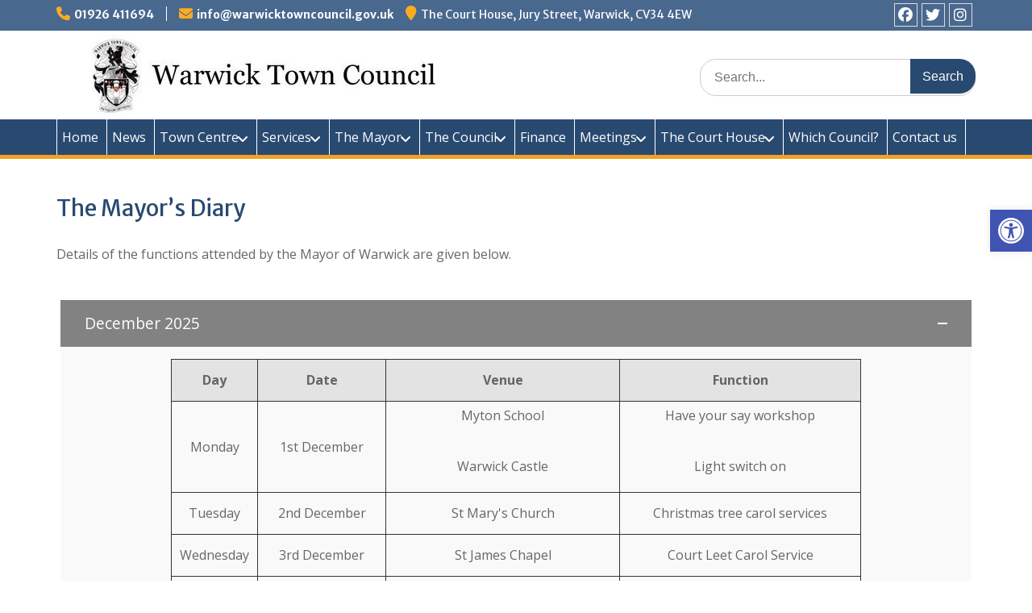

--- FILE ---
content_type: text/html; charset=UTF-8
request_url: https://www.warwicktowncouncil.gov.uk/the-mayors-diary/
body_size: 48242
content:
<!DOCTYPE html> <html lang="en-GB"><head>
	    <meta charset="UTF-8">
    <meta name="viewport" content="width=device-width, initial-scale=1">
    <link rel="profile" href="https://gmpg.org/xfn/11">
    <link rel="pingback" href="https://www.warwicktowncouncil.gov.uk/xmlrpc.php">
    
<title>The Mayor&#8217;s Diary &#8211; Warwick Town Council</title>
<meta name='robots' content='max-image-preview:large' />
<link rel='dns-prefetch' href='//fonts.googleapis.com' />
<link rel="alternate" type="application/rss+xml" title="Warwick Town Council &raquo; Feed" href="https://www.warwicktowncouncil.gov.uk/feed/" />
<link rel="alternate" type="application/rss+xml" title="Warwick Town Council &raquo; Comments Feed" href="https://www.warwicktowncouncil.gov.uk/comments/feed/" />
<link rel="alternate" title="oEmbed (JSON)" type="application/json+oembed" href="https://www.warwicktowncouncil.gov.uk/wp-json/oembed/1.0/embed?url=https%3A%2F%2Fwww.warwicktowncouncil.gov.uk%2Fthe-mayors-diary%2F" />
<link rel="alternate" title="oEmbed (XML)" type="text/xml+oembed" href="https://www.warwicktowncouncil.gov.uk/wp-json/oembed/1.0/embed?url=https%3A%2F%2Fwww.warwicktowncouncil.gov.uk%2Fthe-mayors-diary%2F&#038;format=xml" />
<style id='wp-img-auto-sizes-contain-inline-css' type='text/css'>
img:is([sizes=auto i],[sizes^="auto," i]){contain-intrinsic-size:3000px 1500px}
/*# sourceURL=wp-img-auto-sizes-contain-inline-css */
</style>
<style id='wp-emoji-styles-inline-css' type='text/css'>

	img.wp-smiley, img.emoji {
		display: inline !important;
		border: none !important;
		box-shadow: none !important;
		height: 1em !important;
		width: 1em !important;
		margin: 0 0.07em !important;
		vertical-align: -0.1em !important;
		background: none !important;
		padding: 0 !important;
	}
/*# sourceURL=wp-emoji-styles-inline-css */
</style>
<style id='wp-block-library-inline-css' type='text/css'>
:root{--wp-block-synced-color:#7a00df;--wp-block-synced-color--rgb:122,0,223;--wp-bound-block-color:var(--wp-block-synced-color);--wp-editor-canvas-background:#ddd;--wp-admin-theme-color:#007cba;--wp-admin-theme-color--rgb:0,124,186;--wp-admin-theme-color-darker-10:#006ba1;--wp-admin-theme-color-darker-10--rgb:0,107,160.5;--wp-admin-theme-color-darker-20:#005a87;--wp-admin-theme-color-darker-20--rgb:0,90,135;--wp-admin-border-width-focus:2px}@media (min-resolution:192dpi){:root{--wp-admin-border-width-focus:1.5px}}.wp-element-button{cursor:pointer}:root .has-very-light-gray-background-color{background-color:#eee}:root .has-very-dark-gray-background-color{background-color:#313131}:root .has-very-light-gray-color{color:#eee}:root .has-very-dark-gray-color{color:#313131}:root .has-vivid-green-cyan-to-vivid-cyan-blue-gradient-background{background:linear-gradient(135deg,#00d084,#0693e3)}:root .has-purple-crush-gradient-background{background:linear-gradient(135deg,#34e2e4,#4721fb 50%,#ab1dfe)}:root .has-hazy-dawn-gradient-background{background:linear-gradient(135deg,#faaca8,#dad0ec)}:root .has-subdued-olive-gradient-background{background:linear-gradient(135deg,#fafae1,#67a671)}:root .has-atomic-cream-gradient-background{background:linear-gradient(135deg,#fdd79a,#004a59)}:root .has-nightshade-gradient-background{background:linear-gradient(135deg,#330968,#31cdcf)}:root .has-midnight-gradient-background{background:linear-gradient(135deg,#020381,#2874fc)}:root{--wp--preset--font-size--normal:16px;--wp--preset--font-size--huge:42px}.has-regular-font-size{font-size:1em}.has-larger-font-size{font-size:2.625em}.has-normal-font-size{font-size:var(--wp--preset--font-size--normal)}.has-huge-font-size{font-size:var(--wp--preset--font-size--huge)}.has-text-align-center{text-align:center}.has-text-align-left{text-align:left}.has-text-align-right{text-align:right}.has-fit-text{white-space:nowrap!important}#end-resizable-editor-section{display:none}.aligncenter{clear:both}.items-justified-left{justify-content:flex-start}.items-justified-center{justify-content:center}.items-justified-right{justify-content:flex-end}.items-justified-space-between{justify-content:space-between}.screen-reader-text{border:0;clip-path:inset(50%);height:1px;margin:-1px;overflow:hidden;padding:0;position:absolute;width:1px;word-wrap:normal!important}.screen-reader-text:focus{background-color:#ddd;clip-path:none;color:#444;display:block;font-size:1em;height:auto;left:5px;line-height:normal;padding:15px 23px 14px;text-decoration:none;top:5px;width:auto;z-index:100000}html :where(.has-border-color){border-style:solid}html :where([style*=border-top-color]){border-top-style:solid}html :where([style*=border-right-color]){border-right-style:solid}html :where([style*=border-bottom-color]){border-bottom-style:solid}html :where([style*=border-left-color]){border-left-style:solid}html :where([style*=border-width]){border-style:solid}html :where([style*=border-top-width]){border-top-style:solid}html :where([style*=border-right-width]){border-right-style:solid}html :where([style*=border-bottom-width]){border-bottom-style:solid}html :where([style*=border-left-width]){border-left-style:solid}html :where(img[class*=wp-image-]){height:auto;max-width:100%}:where(figure){margin:0 0 1em}html :where(.is-position-sticky){--wp-admin--admin-bar--position-offset:var(--wp-admin--admin-bar--height,0px)}@media screen and (max-width:600px){html :where(.is-position-sticky){--wp-admin--admin-bar--position-offset:0px}}

/*# sourceURL=wp-block-library-inline-css */
</style><style id='global-styles-inline-css' type='text/css'>
:root{--wp--preset--aspect-ratio--square: 1;--wp--preset--aspect-ratio--4-3: 4/3;--wp--preset--aspect-ratio--3-4: 3/4;--wp--preset--aspect-ratio--3-2: 3/2;--wp--preset--aspect-ratio--2-3: 2/3;--wp--preset--aspect-ratio--16-9: 16/9;--wp--preset--aspect-ratio--9-16: 9/16;--wp--preset--color--black: #000;--wp--preset--color--cyan-bluish-gray: #abb8c3;--wp--preset--color--white: #ffffff;--wp--preset--color--pale-pink: #f78da7;--wp--preset--color--vivid-red: #cf2e2e;--wp--preset--color--luminous-vivid-orange: #ff6900;--wp--preset--color--luminous-vivid-amber: #fcb900;--wp--preset--color--light-green-cyan: #7bdcb5;--wp--preset--color--vivid-green-cyan: #00d084;--wp--preset--color--pale-cyan-blue: #8ed1fc;--wp--preset--color--vivid-cyan-blue: #0693e3;--wp--preset--color--vivid-purple: #9b51e0;--wp--preset--color--gray: #666666;--wp--preset--color--light-gray: #f3f3f3;--wp--preset--color--dark-gray: #222222;--wp--preset--color--blue: #294a70;--wp--preset--color--dark-blue: #15305b;--wp--preset--color--navy-blue: #00387d;--wp--preset--color--sky-blue: #49688e;--wp--preset--color--light-blue: #6081a7;--wp--preset--color--yellow: #f4a024;--wp--preset--color--dark-yellow: #ffab1f;--wp--preset--color--red: #e4572e;--wp--preset--color--green: #54b77e;--wp--preset--gradient--vivid-cyan-blue-to-vivid-purple: linear-gradient(135deg,rgb(6,147,227) 0%,rgb(155,81,224) 100%);--wp--preset--gradient--light-green-cyan-to-vivid-green-cyan: linear-gradient(135deg,rgb(122,220,180) 0%,rgb(0,208,130) 100%);--wp--preset--gradient--luminous-vivid-amber-to-luminous-vivid-orange: linear-gradient(135deg,rgb(252,185,0) 0%,rgb(255,105,0) 100%);--wp--preset--gradient--luminous-vivid-orange-to-vivid-red: linear-gradient(135deg,rgb(255,105,0) 0%,rgb(207,46,46) 100%);--wp--preset--gradient--very-light-gray-to-cyan-bluish-gray: linear-gradient(135deg,rgb(238,238,238) 0%,rgb(169,184,195) 100%);--wp--preset--gradient--cool-to-warm-spectrum: linear-gradient(135deg,rgb(74,234,220) 0%,rgb(151,120,209) 20%,rgb(207,42,186) 40%,rgb(238,44,130) 60%,rgb(251,105,98) 80%,rgb(254,248,76) 100%);--wp--preset--gradient--blush-light-purple: linear-gradient(135deg,rgb(255,206,236) 0%,rgb(152,150,240) 100%);--wp--preset--gradient--blush-bordeaux: linear-gradient(135deg,rgb(254,205,165) 0%,rgb(254,45,45) 50%,rgb(107,0,62) 100%);--wp--preset--gradient--luminous-dusk: linear-gradient(135deg,rgb(255,203,112) 0%,rgb(199,81,192) 50%,rgb(65,88,208) 100%);--wp--preset--gradient--pale-ocean: linear-gradient(135deg,rgb(255,245,203) 0%,rgb(182,227,212) 50%,rgb(51,167,181) 100%);--wp--preset--gradient--electric-grass: linear-gradient(135deg,rgb(202,248,128) 0%,rgb(113,206,126) 100%);--wp--preset--gradient--midnight: linear-gradient(135deg,rgb(2,3,129) 0%,rgb(40,116,252) 100%);--wp--preset--font-size--small: 13px;--wp--preset--font-size--medium: 20px;--wp--preset--font-size--large: 28px;--wp--preset--font-size--x-large: 42px;--wp--preset--font-size--normal: 16px;--wp--preset--font-size--huge: 32px;--wp--preset--spacing--20: 0.44rem;--wp--preset--spacing--30: 0.67rem;--wp--preset--spacing--40: 1rem;--wp--preset--spacing--50: 1.5rem;--wp--preset--spacing--60: 2.25rem;--wp--preset--spacing--70: 3.38rem;--wp--preset--spacing--80: 5.06rem;--wp--preset--shadow--natural: 6px 6px 9px rgba(0, 0, 0, 0.2);--wp--preset--shadow--deep: 12px 12px 50px rgba(0, 0, 0, 0.4);--wp--preset--shadow--sharp: 6px 6px 0px rgba(0, 0, 0, 0.2);--wp--preset--shadow--outlined: 6px 6px 0px -3px rgb(255, 255, 255), 6px 6px rgb(0, 0, 0);--wp--preset--shadow--crisp: 6px 6px 0px rgb(0, 0, 0);}:where(.is-layout-flex){gap: 0.5em;}:where(.is-layout-grid){gap: 0.5em;}body .is-layout-flex{display: flex;}.is-layout-flex{flex-wrap: wrap;align-items: center;}.is-layout-flex > :is(*, div){margin: 0;}body .is-layout-grid{display: grid;}.is-layout-grid > :is(*, div){margin: 0;}:where(.wp-block-columns.is-layout-flex){gap: 2em;}:where(.wp-block-columns.is-layout-grid){gap: 2em;}:where(.wp-block-post-template.is-layout-flex){gap: 1.25em;}:where(.wp-block-post-template.is-layout-grid){gap: 1.25em;}.has-black-color{color: var(--wp--preset--color--black) !important;}.has-cyan-bluish-gray-color{color: var(--wp--preset--color--cyan-bluish-gray) !important;}.has-white-color{color: var(--wp--preset--color--white) !important;}.has-pale-pink-color{color: var(--wp--preset--color--pale-pink) !important;}.has-vivid-red-color{color: var(--wp--preset--color--vivid-red) !important;}.has-luminous-vivid-orange-color{color: var(--wp--preset--color--luminous-vivid-orange) !important;}.has-luminous-vivid-amber-color{color: var(--wp--preset--color--luminous-vivid-amber) !important;}.has-light-green-cyan-color{color: var(--wp--preset--color--light-green-cyan) !important;}.has-vivid-green-cyan-color{color: var(--wp--preset--color--vivid-green-cyan) !important;}.has-pale-cyan-blue-color{color: var(--wp--preset--color--pale-cyan-blue) !important;}.has-vivid-cyan-blue-color{color: var(--wp--preset--color--vivid-cyan-blue) !important;}.has-vivid-purple-color{color: var(--wp--preset--color--vivid-purple) !important;}.has-black-background-color{background-color: var(--wp--preset--color--black) !important;}.has-cyan-bluish-gray-background-color{background-color: var(--wp--preset--color--cyan-bluish-gray) !important;}.has-white-background-color{background-color: var(--wp--preset--color--white) !important;}.has-pale-pink-background-color{background-color: var(--wp--preset--color--pale-pink) !important;}.has-vivid-red-background-color{background-color: var(--wp--preset--color--vivid-red) !important;}.has-luminous-vivid-orange-background-color{background-color: var(--wp--preset--color--luminous-vivid-orange) !important;}.has-luminous-vivid-amber-background-color{background-color: var(--wp--preset--color--luminous-vivid-amber) !important;}.has-light-green-cyan-background-color{background-color: var(--wp--preset--color--light-green-cyan) !important;}.has-vivid-green-cyan-background-color{background-color: var(--wp--preset--color--vivid-green-cyan) !important;}.has-pale-cyan-blue-background-color{background-color: var(--wp--preset--color--pale-cyan-blue) !important;}.has-vivid-cyan-blue-background-color{background-color: var(--wp--preset--color--vivid-cyan-blue) !important;}.has-vivid-purple-background-color{background-color: var(--wp--preset--color--vivid-purple) !important;}.has-black-border-color{border-color: var(--wp--preset--color--black) !important;}.has-cyan-bluish-gray-border-color{border-color: var(--wp--preset--color--cyan-bluish-gray) !important;}.has-white-border-color{border-color: var(--wp--preset--color--white) !important;}.has-pale-pink-border-color{border-color: var(--wp--preset--color--pale-pink) !important;}.has-vivid-red-border-color{border-color: var(--wp--preset--color--vivid-red) !important;}.has-luminous-vivid-orange-border-color{border-color: var(--wp--preset--color--luminous-vivid-orange) !important;}.has-luminous-vivid-amber-border-color{border-color: var(--wp--preset--color--luminous-vivid-amber) !important;}.has-light-green-cyan-border-color{border-color: var(--wp--preset--color--light-green-cyan) !important;}.has-vivid-green-cyan-border-color{border-color: var(--wp--preset--color--vivid-green-cyan) !important;}.has-pale-cyan-blue-border-color{border-color: var(--wp--preset--color--pale-cyan-blue) !important;}.has-vivid-cyan-blue-border-color{border-color: var(--wp--preset--color--vivid-cyan-blue) !important;}.has-vivid-purple-border-color{border-color: var(--wp--preset--color--vivid-purple) !important;}.has-vivid-cyan-blue-to-vivid-purple-gradient-background{background: var(--wp--preset--gradient--vivid-cyan-blue-to-vivid-purple) !important;}.has-light-green-cyan-to-vivid-green-cyan-gradient-background{background: var(--wp--preset--gradient--light-green-cyan-to-vivid-green-cyan) !important;}.has-luminous-vivid-amber-to-luminous-vivid-orange-gradient-background{background: var(--wp--preset--gradient--luminous-vivid-amber-to-luminous-vivid-orange) !important;}.has-luminous-vivid-orange-to-vivid-red-gradient-background{background: var(--wp--preset--gradient--luminous-vivid-orange-to-vivid-red) !important;}.has-very-light-gray-to-cyan-bluish-gray-gradient-background{background: var(--wp--preset--gradient--very-light-gray-to-cyan-bluish-gray) !important;}.has-cool-to-warm-spectrum-gradient-background{background: var(--wp--preset--gradient--cool-to-warm-spectrum) !important;}.has-blush-light-purple-gradient-background{background: var(--wp--preset--gradient--blush-light-purple) !important;}.has-blush-bordeaux-gradient-background{background: var(--wp--preset--gradient--blush-bordeaux) !important;}.has-luminous-dusk-gradient-background{background: var(--wp--preset--gradient--luminous-dusk) !important;}.has-pale-ocean-gradient-background{background: var(--wp--preset--gradient--pale-ocean) !important;}.has-electric-grass-gradient-background{background: var(--wp--preset--gradient--electric-grass) !important;}.has-midnight-gradient-background{background: var(--wp--preset--gradient--midnight) !important;}.has-small-font-size{font-size: var(--wp--preset--font-size--small) !important;}.has-medium-font-size{font-size: var(--wp--preset--font-size--medium) !important;}.has-large-font-size{font-size: var(--wp--preset--font-size--large) !important;}.has-x-large-font-size{font-size: var(--wp--preset--font-size--x-large) !important;}
/*# sourceURL=global-styles-inline-css */
</style>

<style id='classic-theme-styles-inline-css' type='text/css'>
/*! This file is auto-generated */
.wp-block-button__link{color:#fff;background-color:#32373c;border-radius:9999px;box-shadow:none;text-decoration:none;padding:calc(.667em + 2px) calc(1.333em + 2px);font-size:1.125em}.wp-block-file__button{background:#32373c;color:#fff;text-decoration:none}
/*# sourceURL=/wp-includes/css/classic-themes.min.css */
</style>
<link rel='stylesheet' id='responsive-lightbox-magnific-css' href='https://www.warwicktowncouncil.gov.uk/wp-content/plugins/responsive-lightbox/assets/magnific/magnific-popup.min.css?ver=1.2.0' type='text/css' media='all' />
<link rel='stylesheet' id='siteorigin-panels-front-css' href='https://www.warwicktowncouncil.gov.uk/wp-content/plugins/siteorigin-panels/css/front-flex.min.css?ver=2.33.5' type='text/css' media='all' />
<link rel='stylesheet' id='vscf-styles-css' href='https://www.warwicktowncouncil.gov.uk/wp-content/plugins/very-simple-contact-form/css/vscf-style.min.css?ver=36c0a3b911467730e504a96514ce4318' type='text/css' media='all' />
<link rel='stylesheet' id='pojo-a11y-css' href='https://www.warwicktowncouncil.gov.uk/wp-content/plugins/pojo-accessibility/modules/legacy/assets/css/style.min.css?ver=1.0.0' type='text/css' media='all' />
<link rel='stylesheet' id='wp-mcm-styles-css' href='https://www.warwicktowncouncil.gov.uk/wp-content/plugins/wp-media-category-management/css/wp-mcm-styles.css?ver=2.5.0.1' type='text/css' media='all' />
<link rel='stylesheet' id='parent-style-css' href='https://www.warwicktowncouncil.gov.uk/wp-content/themes/education-hub/style.css?ver=36c0a3b911467730e504a96514ce4318' type='text/css' media='all' />
<link rel='stylesheet' id='fontawesome-css' href='https://www.warwicktowncouncil.gov.uk/wp-content/themes/education-hub/third-party/font-awesome/css/all.min.css?ver=6.7.2' type='text/css' media='all' />
<link rel='stylesheet' id='education-hub-google-fonts-css' href='//fonts.googleapis.com/css?family=Open+Sans%3A600%2C400%2C400italic%2C300%2C100%2C700%7CMerriweather+Sans%3A400%2C700&#038;ver=6.9' type='text/css' media='all' />
<link rel='stylesheet' id='education-hub-style-css' href='https://www.warwicktowncouncil.gov.uk/wp-content/themes/wtc-educationhub/style.css?ver=36c0a3b911467730e504a96514ce4318' type='text/css' media='all' />
<style id='education-hub-style-inline-css' type='text/css'>
#masthead{ background-image: url("https://www.warwicktowncouncil.gov.uk/wp-content/uploads/wtc-banner3.jpg"); background-repeat: no-repeat; background-position: center center; }@media only screen and (max-width:767px) {
		    #page #masthead {
		        background-position: center top;
		        background-size: 100% auto;
		        padding-top: 40px;
		    }
		 }
/*# sourceURL=education-hub-style-inline-css */
</style>
<link rel='stylesheet' id='education-hub-block-style-css' href='https://www.warwicktowncouncil.gov.uk/wp-content/themes/education-hub/css/blocks.css?ver=20201208' type='text/css' media='all' />
<link rel='stylesheet' id='tw-recent-posts-widget-css' href='https://www.warwicktowncouncil.gov.uk/wp-content/plugins/tw-recent-posts-widget/tw-recent-posts-widget.css?ver=1.0.5' type='text/css' media='screen' />
<script type="text/javascript" src="https://www.warwicktowncouncil.gov.uk/wp-includes/js/jquery/jquery.min.js?ver=3.7.1" id="jquery-core-js"></script>
<script type="text/javascript" src="https://www.warwicktowncouncil.gov.uk/wp-includes/js/jquery/jquery-migrate.min.js?ver=3.4.1" id="jquery-migrate-js"></script>
<script type="text/javascript" src="https://www.warwicktowncouncil.gov.uk/wp-content/plugins/responsive-lightbox/assets/magnific/jquery.magnific-popup.min.js?ver=1.2.0" id="responsive-lightbox-magnific-js"></script>
<script type="text/javascript" src="https://www.warwicktowncouncil.gov.uk/wp-includes/js/underscore.min.js?ver=1.13.7" id="underscore-js"></script>
<script type="text/javascript" src="https://www.warwicktowncouncil.gov.uk/wp-content/plugins/responsive-lightbox/assets/infinitescroll/infinite-scroll.pkgd.min.js?ver=4.0.1" id="responsive-lightbox-infinite-scroll-js"></script>
<script type="text/javascript" src="https://www.warwicktowncouncil.gov.uk/wp-content/plugins/responsive-lightbox/assets/dompurify/purify.min.js?ver=3.3.1" id="dompurify-js"></script>
<script type="text/javascript" id="responsive-lightbox-sanitizer-js-before">
/* <![CDATA[ */
window.RLG = window.RLG || {}; window.RLG.sanitizeAllowedHosts = ["youtube.com","www.youtube.com","youtu.be","vimeo.com","player.vimeo.com"];
//# sourceURL=responsive-lightbox-sanitizer-js-before
/* ]]> */
</script>
<script type="text/javascript" src="https://www.warwicktowncouncil.gov.uk/wp-content/plugins/responsive-lightbox/js/sanitizer.js?ver=2.6.1" id="responsive-lightbox-sanitizer-js"></script>
<script type="text/javascript" id="responsive-lightbox-js-before">
/* <![CDATA[ */
var rlArgs = {"script":"magnific","selector":"lightbox","customEvents":"","activeGalleries":true,"disableOn":0,"midClick":true,"preloader":true,"closeOnContentClick":true,"closeOnBgClick":true,"closeBtnInside":true,"showCloseBtn":true,"enableEscapeKey":true,"alignTop":false,"fixedContentPos":"auto","fixedBgPos":"auto","autoFocusLast":true,"woocommerce_gallery":false,"ajaxurl":"https:\/\/www.warwicktowncouncil.gov.uk\/wp-admin\/admin-ajax.php","nonce":"248098cebd","preview":false,"postId":2366,"scriptExtension":false};

//# sourceURL=responsive-lightbox-js-before
/* ]]> */
</script>
<script type="text/javascript" src="https://www.warwicktowncouncil.gov.uk/wp-content/plugins/responsive-lightbox/js/front.js?ver=2.6.1" id="responsive-lightbox-js"></script>
<link rel="https://api.w.org/" href="https://www.warwicktowncouncil.gov.uk/wp-json/" /><link rel="alternate" title="JSON" type="application/json" href="https://www.warwicktowncouncil.gov.uk/wp-json/wp/v2/pages/2366" /><link rel="EditURI" type="application/rsd+xml" title="RSD" href="https://www.warwicktowncouncil.gov.uk/xmlrpc.php?rsd" />
<link rel="canonical" href="https://www.warwicktowncouncil.gov.uk/the-mayors-diary/" />
<style type="text/css">
#pojo-a11y-toolbar .pojo-a11y-toolbar-toggle a{ background-color: #4054b2;	color: #ffffff;}
#pojo-a11y-toolbar .pojo-a11y-toolbar-overlay, #pojo-a11y-toolbar .pojo-a11y-toolbar-overlay ul.pojo-a11y-toolbar-items.pojo-a11y-links{ border-color: #4054b2;}
body.pojo-a11y-focusable a:focus{ outline-style: solid !important;	outline-width: 1px !important;	outline-color: #FF0000 !important;}
#pojo-a11y-toolbar{ top: 260px !important;}
#pojo-a11y-toolbar .pojo-a11y-toolbar-overlay{ background-color: #ffffff;}
#pojo-a11y-toolbar .pojo-a11y-toolbar-overlay ul.pojo-a11y-toolbar-items li.pojo-a11y-toolbar-item a, #pojo-a11y-toolbar .pojo-a11y-toolbar-overlay p.pojo-a11y-toolbar-title{ color: #333333;}
#pojo-a11y-toolbar .pojo-a11y-toolbar-overlay ul.pojo-a11y-toolbar-items li.pojo-a11y-toolbar-item a.active{ background-color: #4054b2;	color: #ffffff;}
@media (max-width: 767px) { #pojo-a11y-toolbar { top: 130px !important; } }</style><style media="all" id="siteorigin-panels-layouts-head">/* Layout 2366 */ #pgc-2366-0-0 { width:100%;width:calc(100% - ( 0 * 30px ) ) } #pl-2366 #panel-2366-0-0-1 { margin:0px 5px 0px 5px } #pl-2366 .so-panel { margin-bottom:30px } #pl-2366 .so-panel:last-of-type { margin-bottom:0px } @media (max-width:768px){ #pg-2366-0.panel-no-style, #pg-2366-0.panel-has-style > .panel-row-style, #pg-2366-0 { -webkit-flex-direction:column;-ms-flex-direction:column;flex-direction:column } #pg-2366-0 > .panel-grid-cell , #pg-2366-0 > .panel-row-style > .panel-grid-cell { width:100%;margin-right:0 } #pl-2366 .panel-grid-cell { padding:0 } #pl-2366 .panel-grid .panel-grid-cell-empty { display:none } #pl-2366 .panel-grid .panel-grid-cell-mobile-last { margin-bottom:0px }  } </style><link rel="icon" href="https://www.warwicktowncouncil.gov.uk/wp-content/uploads/wtc-logo-150x150.png" sizes="32x32" />
<link rel="icon" href="https://www.warwicktowncouncil.gov.uk/wp-content/uploads/wtc-logo-200x200.png" sizes="192x192" />
<link rel="apple-touch-icon" href="https://www.warwicktowncouncil.gov.uk/wp-content/uploads/wtc-logo-200x200.png" />
<meta name="msapplication-TileImage" content="https://www.warwicktowncouncil.gov.uk/wp-content/uploads/wtc-logo.png" />
		<style type="text/css" id="wp-custom-css">
			p a, p a:visited {font-weight: 600}
.main-navigation li a:hover,
.main-navigation li.current-menu-item > a,
.main-navigation li.current_page_item > a ,
.main-navigation li:hover > a{
    background:#f4a024;
    color: #202020;
	font-weight: 600;
}
.scrollup i {
    color:#202020;
}
.scrollup:hover i {
    color:#606060;
}
h3.widget-title {padding-left: 0.5em;}
/* Remove link from featured slider */
#main-slider a {
    pointer-events: none;
    cursor: default;
}		</style>
		<link rel='stylesheet' id='sow-accordion-default-706dd84a60a3-2366-css' href='https://www.warwicktowncouncil.gov.uk/wp-content/uploads/siteorigin-widgets/sow-accordion-default-706dd84a60a3-2366.css?ver=36c0a3b911467730e504a96514ce4318' type='text/css' media='all' />
<link rel='stylesheet' id='siteorigin-widget-icon-font-ionicons-css' href='https://www.warwicktowncouncil.gov.uk/wp-content/plugins/so-widgets-bundle/icons/ionicons/style.css?ver=36c0a3b911467730e504a96514ce4318' type='text/css' media='all' />
</head>

<body data-rsssl=1 class="wp-singular page-template-default page page-id-2366 wp-embed-responsive wp-theme-education-hub wp-child-theme-wtc-educationhub siteorigin-panels siteorigin-panels-before-js site-layout-fluid global-layout-no-sidebar">

	
	    <div id="page" class="container hfeed site">
    <a class="skip-link screen-reader-text" href="#content">Skip to content</a>
    	<div id="tophead">
		<div class="container">
			<div id="quick-contact">
									<ul>
													<li class="quick-call"><a href="tel:01926411694">01926 411694</a></li>
																			<li class="quick-email"><a href="mailto:info@warwicktowncouncil.gov.uk">info@warwicktowncouncil.gov.uk</a></li>
											</ul>
											<div class="top-news">
					<p class="top-news-title">
																<a href="https://www.warwicktowncouncil.gov.uk/contact-us/">The Court House, Jury Street, Warwick, CV34 4EW</a>
										</p>
				</div>
						</div>

			
							<div class="header-social-wrapper">
					<div class="widget education_hub_widget_social"><ul id="menu-social-menu" class="menu"><li id="menu-item-2229" class="menu-item menu-item-type-custom menu-item-object-custom menu-item-2229"><a href="http://www.facebook.com/WarwickTownCouncil"><span class="screen-reader-text">facebook</span></a></li>
<li id="menu-item-2230" class="menu-item menu-item-type-custom menu-item-object-custom menu-item-2230"><a href="https://twitter.com/WarwickTCouncil"><span class="screen-reader-text">twitter</span></a></li>
<li id="menu-item-6248" class="menu-item menu-item-type-custom menu-item-object-custom menu-item-6248"><a href="https://www.instagram.com/warwick.town.council/"><span class="screen-reader-text">instagram</span></a></li>
</ul></div>				</div><!-- .header-social-wrapper -->
			
		</div> <!-- .container -->
	</div><!--  #tophead -->

	<header id="masthead" class="site-header" role="banner"><div class="container">			    <div class="site-branding">

		    
										        <div id="site-identity">
					            	              <p class="site-title"><a href="https://www.warwicktowncouncil.gov.uk/" rel="home">Warwick Town Council</a></p>
	            				
					        </div><!-- #site-identity -->
			
	    </div><!-- .site-branding -->

	    	    		    <div class="search-section">
		    	<form role="search" method="get" class="search-form" action="https://www.warwicktowncouncil.gov.uk/">
	      <label>
	        <span class="screen-reader-text">Search for:</span>
	        <input type="search" class="search-field" placeholder="Search..." value="" name="s" title="Search for:" />
	      </label>
	      <input type="submit" class="search-submit" value="Search" />
	    </form>		    </div>
	    
        </div><!-- .container --></header><!-- #masthead -->    <div id="main-nav" class="clear-fix">
        <div class="container">
        <nav id="site-navigation" class="main-navigation" role="navigation">
          <button class="menu-toggle" aria-controls="primary-menu" aria-expanded="false">
          	<i class="fa fa-bars"></i>
          	<i class="fa fa-close"></i>
			Menu</button>
            <div class="wrap-menu-content">
				<div class="menu-top-menu-container"><ul id="primary-menu" class="menu"><li id="menu-item-52" class="menu-item menu-item-type-post_type menu-item-object-page menu-item-home menu-item-52"><a href="https://www.warwicktowncouncil.gov.uk/">Home</a></li>
<li id="menu-item-2150" class="menu-item menu-item-type-taxonomy menu-item-object-category menu-item-2150"><a href="https://www.warwicktowncouncil.gov.uk/category/news/">News</a></li>
<li id="menu-item-9894" class="menu-item menu-item-type-custom menu-item-object-custom menu-item-has-children menu-item-9894"><a href="#">Town Centre</a>
<ul class="sub-menu">
	<li id="menu-item-2156" class="menu-item menu-item-type-post_type menu-item-object-page menu-item-2156"><a href="https://www.warwicktowncouncil.gov.uk/blue-plaques/">Blue Plaque Scheme</a></li>
	<li id="menu-item-2160" class="menu-item menu-item-type-post_type menu-item-object-page menu-item-2160"><a href="https://www.warwicktowncouncil.gov.uk/warwick-in-bloom/">Warwick in Bloom</a></li>
	<li id="menu-item-8515" class="menu-item menu-item-type-post_type menu-item-object-page menu-item-8515"><a href="https://www.warwicktowncouncil.gov.uk/christmas-lights/">Christmas Lights</a></li>
	<li id="menu-item-9806" class="menu-item menu-item-type-post_type menu-item-object-page menu-item-9806"><a href="https://www.warwicktowncouncil.gov.uk/community-banners/">Community Banners</a></li>
	<li id="menu-item-9898" class="menu-item menu-item-type-post_type menu-item-object-page menu-item-9898"><a href="https://www.warwicktowncouncil.gov.uk/our-warwick/">Our Warwick</a></li>
</ul>
</li>
<li id="menu-item-2154" class="menu-item menu-item-type-post_type menu-item-object-page menu-item-has-children menu-item-2154"><a href="https://www.warwicktowncouncil.gov.uk/services/">Services</a>
<ul class="sub-menu">
	<li id="menu-item-2159" class="menu-item menu-item-type-post_type menu-item-object-page menu-item-2159"><a href="https://www.warwicktowncouncil.gov.uk/allotments/">Allotments</a></li>
	<li id="menu-item-2158" class="menu-item menu-item-type-post_type menu-item-object-page menu-item-2158"><a href="https://www.warwicktowncouncil.gov.uk/community-funding/">Community Grants</a></li>
	<li id="menu-item-2157" class="menu-item menu-item-type-post_type menu-item-object-page menu-item-2157"><a href="https://www.warwicktowncouncil.gov.uk/in-the-ballroom-social-group/">Ballroom Social Group</a></li>
</ul>
</li>
<li id="menu-item-2151" class="menu-item menu-item-type-post_type menu-item-object-page current-menu-ancestor current-menu-parent current_page_parent current_page_ancestor menu-item-has-children menu-item-2151"><a href="https://www.warwicktowncouncil.gov.uk/the-mayor/">The Mayor</a>
<ul class="sub-menu">
	<li id="menu-item-2376" class="menu-item menu-item-type-post_type menu-item-object-page current-menu-item page_item page-item-2366 current_page_item menu-item-2376"><a href="https://www.warwicktowncouncil.gov.uk/the-mayors-diary/" aria-current="page">The Mayor’s Diary</a></li>
	<li id="menu-item-2375" class="menu-item menu-item-type-post_type menu-item-object-page menu-item-2375"><a href="https://www.warwicktowncouncil.gov.uk/contact-the-mayor/">Contact the Mayor</a></li>
</ul>
</li>
<li id="menu-item-102" class="menu-item menu-item-type-post_type menu-item-object-page menu-item-has-children menu-item-102"><a href="https://www.warwicktowncouncil.gov.uk/council/">The Council</a>
<ul class="sub-menu">
	<li id="menu-item-2161" class="menu-item menu-item-type-post_type menu-item-object-page menu-item-2161"><a href="https://www.warwicktowncouncil.gov.uk/town-councils-role/">Town Council’s Role</a></li>
	<li id="menu-item-2162" class="menu-item menu-item-type-post_type menu-item-object-page menu-item-2162"><a href="https://www.warwicktowncouncil.gov.uk/the-councillors/">The Councillors</a></li>
	<li id="menu-item-2163" class="menu-item menu-item-type-post_type menu-item-object-page menu-item-2163"><a href="https://www.warwicktowncouncil.gov.uk/the-town-hall-team/">The Town Hall Team</a></li>
	<li id="menu-item-2170" class="menu-item menu-item-type-post_type menu-item-object-page menu-item-has-children menu-item-2170"><a href="https://www.warwicktowncouncil.gov.uk/twinning/">Twinning</a>
	<ul class="sub-menu">
		<li id="menu-item-2171" class="menu-item menu-item-type-post_type menu-item-object-page menu-item-2171"><a href="https://www.warwicktowncouncil.gov.uk/eurocamp/">Eurocamp</a></li>
	</ul>
</li>
	<li id="menu-item-2165" class="menu-item menu-item-type-post_type menu-item-object-page menu-item-has-children menu-item-2165"><a href="https://www.warwicktowncouncil.gov.uk/history/">History</a>
	<ul class="sub-menu">
		<li id="menu-item-2166" class="menu-item menu-item-type-post_type menu-item-object-page menu-item-2166"><a href="https://www.warwicktowncouncil.gov.uk/warwick-castle/">Warwick Castle</a></li>
		<li id="menu-item-2167" class="menu-item menu-item-type-post_type menu-item-object-page menu-item-2167"><a href="https://www.warwicktowncouncil.gov.uk/the-court-leet/">The Court Leet</a></li>
	</ul>
</li>
	<li id="menu-item-2188" class="menu-item menu-item-type-post_type menu-item-object-page menu-item-2188"><a href="https://www.warwicktowncouncil.gov.uk/town-treasures/">Town Treasures</a></li>
</ul>
</li>
<li id="menu-item-2181" class="menu-item menu-item-type-post_type menu-item-object-page menu-item-2181"><a href="https://www.warwicktowncouncil.gov.uk/finance/">Finance</a></li>
<li id="menu-item-2153" class="menu-item menu-item-type-post_type menu-item-object-page menu-item-has-children menu-item-2153"><a href="https://www.warwicktowncouncil.gov.uk/meetings/">Meetings</a>
<ul class="sub-menu">
	<li id="menu-item-2164" class="menu-item menu-item-type-post_type menu-item-object-page menu-item-2164"><a href="https://www.warwicktowncouncil.gov.uk/committees/">Committees &#038; Dates</a></li>
	<li id="menu-item-2176" class="menu-item menu-item-type-post_type menu-item-object-page menu-item-2176"><a href="https://www.warwicktowncouncil.gov.uk/allotments-committee/">Allotments</a></li>
	<li id="menu-item-2173" class="menu-item menu-item-type-post_type menu-item-object-page menu-item-2173"><a href="https://www.warwicktowncouncil.gov.uk/town-meeting/">Annual Town Meeting</a></li>
	<li id="menu-item-2179" class="menu-item menu-item-type-post_type menu-item-object-page menu-item-2179"><a href="https://www.warwicktowncouncil.gov.uk/community/">Community &#038; Culture</a></li>
	<li id="menu-item-2178" class="menu-item menu-item-type-post_type menu-item-object-page menu-item-2178"><a href="https://www.warwicktowncouncil.gov.uk/economic-tourism/">Economic &#038; Tourism</a></li>
	<li id="menu-item-2175" class="menu-item menu-item-type-post_type menu-item-object-page menu-item-2175"><a href="https://www.warwicktowncouncil.gov.uk/finance-policy/">Finance &#038; Policy</a></li>
	<li id="menu-item-2174" class="menu-item menu-item-type-post_type menu-item-object-page menu-item-2174"><a href="https://www.warwicktowncouncil.gov.uk/full-council/">Full Council</a></li>
	<li id="menu-item-2177" class="menu-item menu-item-type-post_type menu-item-object-page menu-item-2177"><a href="https://www.warwicktowncouncil.gov.uk/planning/">Planning</a></li>
</ul>
</li>
<li id="menu-item-103" class="menu-item menu-item-type-post_type menu-item-object-page menu-item-has-children menu-item-103"><a href="https://www.warwicktowncouncil.gov.uk/court-house/">The Court House</a>
<ul class="sub-menu">
	<li id="menu-item-2186" class="menu-item menu-item-type-post_type menu-item-object-page menu-item-2186"><a href="https://www.warwicktowncouncil.gov.uk/visitor-centre/">Visitor Centre</a></li>
	<li id="menu-item-2183" class="menu-item menu-item-type-post_type menu-item-object-page menu-item-2183"><a href="https://www.warwicktowncouncil.gov.uk/wedding-celebrations-in-the-court-house/">The Court House Venue</a></li>
	<li id="menu-item-2187" class="menu-item menu-item-type-post_type menu-item-object-page menu-item-2187"><a href="https://www.warwicktowncouncil.gov.uk/unlocking-warwick/">Unlocking Warwick</a></li>
</ul>
</li>
<li id="menu-item-2155" class="menu-item menu-item-type-post_type menu-item-object-page menu-item-2155"><a href="https://www.warwicktowncouncil.gov.uk/which-council/">Which Council?</a></li>
<li id="menu-item-1489" class="menu-item menu-item-type-post_type menu-item-object-page menu-item-1489"><a href="https://www.warwicktowncouncil.gov.uk/contact-us/">Contact us</a></li>
</ul></div>            </div><!-- .menu-content -->
        </nav><!-- #site-navigation -->
       </div> <!-- .container -->
    </div> <!-- #main-nav -->
    
	<div id="content" class="site-content"><div class="container"><div class="inner-wrapper">    
	<div id="primary" class="content-area">
		<main id="main" class="site-main" role="main">

			
				
<article id="post-2366" class="post-2366 page type-page status-publish hentry">
		<header class="entry-header">
		<h1 class="entry-title">The Mayor&#8217;s Diary</h1>	</header><!-- .entry-header -->
		<div class="entry-content">
    		<div id="pl-2366"  class="panel-layout" ><div id="pg-2366-0"  class="panel-grid panel-no-style" ><div id="pgc-2366-0-0"  class="panel-grid-cell" ><div id="panel-2366-0-0-0" class="so-panel widget widget_sow-editor panel-first-child" data-index="0" ><div
			
			class="so-widget-sow-editor so-widget-sow-editor-base"
			
		>
<div class="siteorigin-widget-tinymce textwidget">
	<p>Details of the functions attended by the Mayor of Warwick are given below.</p>
</div>
</div></div><div id="panel-2366-0-0-1" class="so-panel widget widget_sow-accordion panel-last-child" data-index="1" ><div id="mayorsdiary" class="panel-widget-style panel-widget-style-for-2366-0-0-1" ><div
			
			class="so-widget-sow-accordion so-widget-sow-accordion-default-706dd84a60a3-2366"
			
		><div>
	<div class="sow-accordion">
			<div class="sow-accordion-panel
		 sow-accordion-panel-open		"
			data-anchor-id="december-2025">
				<div class="sow-accordion-panel-header-container" role="heading" aria-level="2">
					<div class="sow-accordion-panel-header" tabindex="0" role="button" id="accordion-label-december-2025" aria-controls="accordion-content-december-2025" aria-expanded="true">
						<div class="sow-accordion-title sow-accordion-title-icon-left">
														December 2025													</div>
						<div class="sow-accordion-open-close-button">
							<div class="sow-accordion-open-button">
								<span class="sow-icon-ionicons" data-sow-icon="&#xf218;"
		 
		aria-hidden="true"></span>							</div>
							<div class="sow-accordion-close-button">
								<span class="sow-icon-ionicons" data-sow-icon="&#xf209;"
		 
		aria-hidden="true"></span>							</div>
						</div>
					</div>
				</div>

			<div
				class="sow-accordion-panel-content"
				role="region"
				aria-labelledby="accordion-label-december-2025"
				id="accordion-content-december-2025"
							>
				<div class="sow-accordion-panel-border">
					<table style="width: 94.3217%; border-collapse: collapse; height: 553px;" border="1">
<tbody>
<tr style="height: 24px;">
<td style="width: 16.8224%; height: 24px;">Day</td>
<td style="width: 16.7056%; height: 24px;">Date</td>
<td style="width: 33.4112%; height: 24px;">Venue</td>
<td style="width: 33.0608%; height: 24px;">Function</td>
</tr>
<tr style="height: 46px;">
<td style="width: 16.8224%; height: 46px;">Monday</td>
<td style="width: 16.7056%; height: 46px;">1st December</td>
<td style="width: 33.4112%; height: 46px;">Myton School
<p>&nbsp;</p>
<p>Warwick Castle</p></td>
<td style="width: 33.0608%; height: 46px;">Have your say workshop
<p>&nbsp;</p>
<p>Light switch on</p></td>
</tr>
<tr style="height: 24px;">
<td style="width: 16.8224%; height: 24px;">Tuesday</td>
<td style="width: 16.7056%; height: 24px;">2nd December</td>
<td style="width: 33.4112%; height: 24px;">St Mary's Church</td>
<td style="width: 33.0608%; height: 24px;">Christmas tree carol services</td>
</tr>
<tr style="height: 24px;">
<td style="width: 16.8224%; height: 37px;">Wednesday</td>
<td style="width: 16.7056%; height: 37px;">3rd December</td>
<td style="width: 33.4112%; height: 37px;">St James Chapel</td>
<td style="width: 33.0608%; height: 37px;">Court Leet Carol Service</td>
</tr>
<tr style="height: 24px;">
<td style="width: 16.8224%; height: 24px;">Friday</td>
<td style="width: 16.7056%; height: 24px;">5th December</td>
<td style="width: 33.4112%; height: 24px;">Warwick School</td>
<td style="width: 33.0608%; height: 24px;">Christmas Cracker concert</td>
</tr>
<tr style="height: 24px;">
<td style="width: 16.8224%; height: 21px;">Saturday</td>
<td style="width: 16.7056%; height: 21px;">6th December</td>
<td style="width: 33.4112%; height: 21px;">Warwick</td>
<td style="width: 33.0608%; height: 21px;">Small Business Saturday</td>
</tr>
<tr style="height: 24px;">
<td style="width: 16.8224%; height: 24px;">Sunday</td>
<td style="width: 16.7056%; height: 24px;">7th December</td>
<td style="width: 33.4112%; height: 24px;">St Margaret's Church</td>
<td style="width: 33.0608%; height: 24px;">Christmas Concert</td>
</tr>
<tr style="height: 32px;">
<td style="width: 16.8224%; height: 16px;">Wednesday</td>
<td style="width: 16.7056%; height: 16px;">10th December</td>
<td style="width: 33.4112%; height: 16px;">Woodloes House
<p>&nbsp;</p>
<p>All Saints church</p></td>
<td style="width: 33.0608%; height: 16px;">30th anniversary
<p>&nbsp;</p>
<p>WKCS Christmas concert</p></td>
</tr>
<tr style="height: 24px;">
<td style="width: 16.8224%; height: 25px;">Thursday</td>
<td style="width: 16.7056%; height: 25px;">11th December</td>
<td style="width: 33.4112%; height: 25px;">The Chambers</td>
<td style="width: 33.0608%; height: 25px;">Full council</td>
</tr>
<tr style="height: 24px;">
<td style="width: 16.8224%; height: 24px;">Saturday</td>
<td style="width: 16.7056%; height: 24px;">13th December</td>
<td style="width: 33.4112%; height: 24px;">Playbox Theatre</td>
<td style="width: 33.0608%; height: 24px;">Charlie and the chocolate factory</td>
</tr>
<tr style="height: 216px;">
<td style="width: 16.8224%; height: 216px;">Sunday</td>
<td style="width: 16.7056%; height: 216px;">14th December</td>
<td style="width: 33.4112%; height: 216px;">Chase meadow community centre
<p>&nbsp;</p>
<p>Wild Boar</p>
<p>&nbsp;</p>
<p>Market Square</p></td>
<td style="width: 33.0608%; height: 216px;">Lions Christmas parcel sorting
<p>&nbsp;</p>
<p>PACC Residents Christmas party</p>
<p>&nbsp;</p>
<p>Lights of Love service</p></td>
</tr>
<tr style="height: 24px;">
<td style="width: 16.8224%; height: 24px;">Friday</td>
<td style="width: 16.7056%; height: 24px;">19th December</td>
<td style="width: 33.4112%; height: 24px;">St Mary's Church
<p>&nbsp;</p>
<p>St Michaels</p>
<p>&nbsp;</p>
<p>St Mary's Church</p></td>
<td style="width: 33.0608%; height: 24px;">Myton School Carol service
<p>&nbsp;</p>
<p>Christmas fete</p>
<p>&nbsp;</p>
<p>Carol Service</p></td>
</tr>
<tr style="height: 24px;">
<td style="width: 16.8224%; height: 24px;">Saturday</td>
<td style="width: 16.7056%; height: 24px;">20th December</td>
<td style="width: 33.4112%; height: 24px;">Warwick Castle</td>
<td style="width: 33.0608%; height: 24px;">Carols at the Castle</td>
</tr>
</tbody>
</table>
				</div>
			</div>
		</div>
			<div class="sow-accordion-panel
				"
			data-anchor-id="november-2025">
				<div class="sow-accordion-panel-header-container" role="heading" aria-level="2">
					<div class="sow-accordion-panel-header" tabindex="0" role="button" id="accordion-label-november-2025" aria-controls="accordion-content-november-2025" aria-expanded="false">
						<div class="sow-accordion-title sow-accordion-title-icon-left">
														November 2025													</div>
						<div class="sow-accordion-open-close-button">
							<div class="sow-accordion-open-button">
								<span class="sow-icon-ionicons" data-sow-icon="&#xf218;"
		 
		aria-hidden="true"></span>							</div>
							<div class="sow-accordion-close-button">
								<span class="sow-icon-ionicons" data-sow-icon="&#xf209;"
		 
		aria-hidden="true"></span>							</div>
						</div>
					</div>
				</div>

			<div
				class="sow-accordion-panel-content"
				role="region"
				aria-labelledby="accordion-label-november-2025"
				id="accordion-content-november-2025"
				style="display: none;"			>
				<div class="sow-accordion-panel-border">
					<table style="width: 94.3217%; border-collapse: collapse; height: 548px;" border="1">
<tbody>
<tr style="height: 24px;">
<td style="width: 16.8224%; height: 24px;">Day</td>
<td style="width: 16.7056%; height: 24px;">Date</td>
<td style="width: 33.4112%; height: 24px;">Venue</td>
<td style="width: 33.0608%; height: 24px;">Function</td>
</tr>
<tr style="height: 46px;">
<td style="width: 16.8224%; height: 46px;">Saturday</td>
<td style="width: 16.7056%; height: 46px;">1st November</td>
<td style="width: 33.4112%; height: 46px;">The Racecourse</td>
<td style="width: 33.0608%; height: 46px;">Warwick Town Bonfire</td>
</tr>
<tr style="height: 24px;">
<td style="width: 16.8224%; height: 24px;">Sunday</td>
<td style="width: 16.7056%; height: 24px;">2nd November</td>
<td style="width: 33.4112%; height: 24px;">Whitnash Methodist Church</td>
<td style="width: 33.0608%; height: 24px;">Civic service</td>
</tr>
<tr style="height: 24px;">
<td style="width: 16.8224%; height: 37px;">Monday</td>
<td style="width: 16.7056%; height: 37px;">3rd November</td>
<td style="width: 33.4112%; height: 37px;">
<p>Online</p>
<p> </p>
<p>Old Shire Hall</p>
</td>
<td style="width: 33.0608%; height: 37px;">
<p>Warwickshire &amp; Solihull CAVA AGM</p>
<p> </p>
<p>Young High Sheriff's competition</p>
</td>
</tr>
<tr style="height: 24px;">
<td style="width: 16.8224%; height: 24px;">Friday</td>
<td style="width: 16.7056%; height: 24px;">7th November</td>
<td style="width: 33.4112%; height: 24px;">Townsend Hall</td>
<td style="width: 33.0608%; height: 24px;">Shipston Charity dinner</td>
</tr>
<tr style="height: 24px;">
<td style="width: 16.8224%; height: 21px;">Saturday</td>
<td style="width: 16.7056%; height: 21px;">8th November</td>
<td style="width: 33.4112%; height: 21px;">
<p>Racecourse</p>
<p> </p>
<p>Market Square</p>
<p> </p>
<p>Warwick Hall</p>
</td>
<td style="width: 33.0608%; height: 21px;">
<p>New cycle parking</p>
<p> </p>
<p>RBL poppy stall</p>
<p> </p>
<p>Young Minds Matter</p>
</td>
</tr>
<tr style="height: 24px;">
<td style="width: 16.8224%; height: 24px;">Sunday</td>
<td style="width: 16.7056%; height: 24px;">9th November</td>
<td style="width: 33.4112%; height: 24px;">Warwick</td>
<td style="width: 33.0608%; height: 24px;">Remembrance Sunday</td>
</tr>
<tr style="height: 32px;">
<td style="width: 16.8224%; height: 16px;">Tuesday</td>
<td style="width: 16.7056%; height: 16px;">11th November</td>
<td style="width: 33.4112%; height: 16px;">Warwick</td>
<td style="width: 33.0608%; height: 16px;">Armistice Day</td>
</tr>
<tr style="height: 136px;">
<td style="width: 16.8224%; height: 39px;">Wednesday</td>
<td style="width: 16.7056%; height: 39px;">12th November</td>
<td style="width: 33.4112%; height: 39px;">Westgate school</td>
<td style="width: 33.0608%; height: 39px;">Rotary Youth Speaks Competition</td>
</tr>
<tr style="height: 24px;">
<td style="width: 16.8224%; height: 25px;">Thursday</td>
<td style="width: 16.7056%; height: 25px;">13th November</td>
<td style="width: 33.4112%; height: 25px;">Warwick Arms Hotel</td>
<td style="width: 33.0608%; height: 25px;">Re-opening</td>
</tr>
<tr style="height: 24px;">
<td style="width: 16.8224%; height: 24px;">Friday</td>
<td style="width: 16.7056%; height: 24px;">14th November</td>
<td style="width: 33.4112%; height: 24px;">Royal Spa Centre</td>
<td style="width: 33.0608%; height: 24px;">Hit The Highway</td>
</tr>
<tr style="height: 24px;">
<td style="width: 16.8224%; height: 24px;">Saturday</td>
<td style="width: 16.7056%; height: 24px;">15th November</td>
<td style="width: 33.4112%; height: 24px;">All Saints church</td>
<td style="width: 33.0608%; height: 24px;">WKCS Autumn concert</td>
</tr>
<tr style="height: 24px;">
<td style="width: 16.8224%; height: 24px;">Wednesday</td>
<td style="width: 16.7056%; height: 24px;">19th November</td>
<td style="width: 33.4112%; height: 24px;">The Racehorse Pub</td>
<td style="width: 33.0608%; height: 24px;">Warwick Rotary Club Civic Lunch</td>
</tr>
<tr style="height: 24px;">
<td style="width: 16.8224%; height: 24px;">Thursday</td>
<td style="width: 16.7056%; height: 24px;">20th November</td>
<td style="width: 33.4112%; height: 24px;">Oken's Tearoom</td>
<td style="width: 33.0608%; height: 24px;">Raise The Roof Theatre press launch</td>
</tr>
<tr style="height: 28px;">
<td style="width: 16.8224%; height: 28px;">Friday</td>
<td style="width: 16.7056%; height: 28px;">21st November</td>
<td style="width: 33.4112%; height: 28px;">Judges House</td>
<td style="width: 33.0608%; height: 28px;">WCC Civic Dinner</td>
</tr>
<tr style="height: 24px;">
<td style="width: 16.8224%; height: 24px;">Saturday</td>
<td style="width: 16.7056%; height: 24px;">22nd November</td>
<td style="width: 33.4112%; height: 24px;">Park View Care Home</td>
<td style="width: 33.0608%; height: 24px;">Christmas fete</td>
</tr>
<tr style="height: 24px;">
<td style="width: 16.8224%; height: 24px;">Sunday</td>
<td style="width: 16.7056%; height: 24px;">23rd November</td>
<td style="width: 33.4112%; height: 24px;">Northgate Methodist church</td>
<td style="width: 33.0608%; height: 24px;">Civic Service</td>
</tr>
<tr style="height: 24px;">
<td style="width: 16.8224%; height: 24px;">Tuesday</td>
<td style="width: 16.7056%; height: 24px;">25th November</td>
<td style="width: 33.4112%; height: 24px;">The Courthouse</td>
<td style="width: 33.0608%; height: 24px;">Tunnels tour and Warwick walk</td>
</tr>
<tr style="height: 24px;">
<td style="width: 16.8224%; height: 24px;">Thursday</td>
<td style="width: 16.7056%; height: 24px;">27th November</td>
<td style="width: 33.4112%; height: 24px;">Warwick</td>
<td style="width: 33.0608%; height: 24px;">Victorian Evening</td>
</tr>
<tr style="height: 24px;">
<td style="width: 16.8224%; height: 24px;">Saturday</td>
<td style="width: 16.7056%; height: 24px;">29th November</td>
<td style="width: 33.4112%; height: 24px;">St Mary's Church</td>
<td style="width: 33.0608%; height: 24px;">Christmas tree judging</td>
</tr>
</tbody>
</table>
				</div>
			</div>
		</div>
			<div class="sow-accordion-panel
				"
			data-anchor-id="october-2025">
				<div class="sow-accordion-panel-header-container" role="heading" aria-level="2">
					<div class="sow-accordion-panel-header" tabindex="0" role="button" id="accordion-label-october-2025" aria-controls="accordion-content-october-2025" aria-expanded="false">
						<div class="sow-accordion-title sow-accordion-title-icon-left">
														October 2025													</div>
						<div class="sow-accordion-open-close-button">
							<div class="sow-accordion-open-button">
								<span class="sow-icon-ionicons" data-sow-icon="&#xf218;"
		 
		aria-hidden="true"></span>							</div>
							<div class="sow-accordion-close-button">
								<span class="sow-icon-ionicons" data-sow-icon="&#xf209;"
		 
		aria-hidden="true"></span>							</div>
						</div>
					</div>
				</div>

			<div
				class="sow-accordion-panel-content"
				role="region"
				aria-labelledby="accordion-label-october-2025"
				id="accordion-content-october-2025"
				style="display: none;"			>
				<div class="sow-accordion-panel-border">
					<table style="width: 94.3217%; border-collapse: collapse; height: 500px;" border="1">
<tbody>
<tr style="height: 24px;">
<td style="width: 16.8224%; height: 24px;">Day</td>
<td style="width: 16.7056%; height: 24px;">Date</td>
<td style="width: 33.4112%; height: 24px;">Venue</td>
<td style="width: 33.0608%; height: 24px;">Function</td>
</tr>
<tr style="height: 46px;">
<td style="width: 16.8224%; height: 46px;">Tuesday</td>
<td style="width: 16.7056%; height: 46px;">2nd October</td>
<td style="width: 33.4112%; height: 46px;">QRH museum</td>
<td style="width: 33.0608%; height: 46px;">Animals in War exhibition</td>
</tr>
<tr style="height: 24px;">
<td style="width: 16.8224%; height: 24px;">Sunday</td>
<td style="width: 16.7056%; height: 24px;">5th October</td>
<td style="width: 33.4112%; height: 24px;">The Courthouse</td>
<td style="width: 33.0608%; height: 24px;">300th anniversary of The Courthouse</td>
</tr>
<tr style="height: 24px;">
<td style="width: 16.8224%; height: 37px;">Tuesday</td>
<td style="width: 16.7056%; height: 37px;">7th October</td>
<td style="width: 33.4112%; height: 37px;">St Mary's church</td>
<td style="width: 33.0608%; height: 37px;">High Sheriff's legal service</td>
</tr>
<tr style="height: 24px;">
<td style="width: 16.8224%; height: 24px;">Wednesday</td>
<td style="width: 16.7056%; height: 24px;">8th October</td>
<td style="width: 33.4112%; height: 24px;">Guys Cliffe House</td>
<td style="width: 33.0608%; height: 24px;">Warwick Rotary Club dinner</td>
</tr>
<tr style="height: 24px;">
<td style="width: 16.8224%; height: 21px;">Thursday</td>
<td style="width: 16.7056%; height: 21px;">9th October</td>
<td style="width: 33.4112%; height: 21px;">Round Warwick</td>
<td style="width: 33.0608%; height: 21px;">World Sight Day</td>
</tr>
<tr style="height: 24px;">
<td style="width: 16.8224%; height: 24px;">Saturday</td>
<td style="width: 16.7056%; height: 24px;">11th October</td>
<td style="width: 33.4112%; height: 24px;">Hill Close Gardens</td>
<td style="width: 33.0608%; height: 24px;">Apple Day</td>
</tr>
<tr style="height: 32px;">
<td style="width: 16.8224%; height: 16px;">Sunday</td>
<td style="width: 16.7056%; height: 16px;">12th October</td>
<td style="width: 33.4112%; height: 16px;">St Mary's Church</td>
<td style="width: 33.0608%; height: 16px;">Harvest Festival</td>
</tr>
<tr style="height: 136px;">
<td style="width: 16.8224%; height: 39px;">Monday</td>
<td style="width: 16.7056%; height: 39px;">13th October</td>
<td style="width: 33.4112%; height: 39px;">Spa Centre</td>
<td style="width: 33.0608%; height: 39px;">People premiere</td>
</tr>
<tr style="height: 24px;">
<td style="width: 16.8224%; height: 25px;">Friday</td>
<td style="width: 16.7056%; height: 25px;">17th October</td>
<td style="width: 33.4112%; height: 25px;">Market Square
<p>&nbsp;</p>
<p>Alderson House</p>
</td>
<td style="width: 33.0608%; height: 25px;">Schools at The Mop
<p>&nbsp;</p>
<p>RNA Trafalgar Dinner</p>
</td>
</tr>
<tr style="height: 24px;">
<td style="width: 16.8224%; height: 24px;">Saturday</td>
<td style="width: 16.7056%; height: 24px;">18th October</td>
<td style="width: 33.4112%; height: 24px;">Market Square</td>
<td style="width: 33.0608%; height: 24px;">Mop opening</td>
</tr>
<tr style="height: 24px;">
<td style="width: 16.8224%; height: 24px;">Thursday</td>
<td style="width: 16.7056%; height: 24px;">23rd October</td>
<td style="width: 33.4112%; height: 24px;">Newburgh and Westgate schools
<p>&nbsp;</p>
<p>The Courthouse</p>
</td>
<td style="width: 33.0608%; height: 24px;">Guys for Town Bonfire
<p>&nbsp;</p>
<p>Warwick Court Leet Autumn Court</p>
</td>
</tr>
<tr style="height: 24px;">
<td style="width: 16.8224%; height: 24px;">Saturday</td>
<td style="width: 16.7056%; height: 24px;">25th October</td>
<td style="width: 33.4112%; height: 24px;">Baptist church</td>
<td style="width: 33.0608%; height: 24px;">80th anniversary of The United Nations</td>
</tr>
<tr style="height: 24px;">
<td style="width: 16.8224%; height: 24px;">Monday</td>
<td style="width: 16.7056%; height: 24px;">27th October</td>
<td style="width: 33.4112%; height: 24px;">Market Square</td>
<td style="width: 33.0608%; height: 24px;">Spooky Season Launch</td>
</tr>
<tr style="height: 28px;">
<td style="width: 16.8224%; height: 28px;">Tuesday</td>
<td style="width: 16.7056%; height: 28px;">28th October</td>
<td style="width: 33.4112%; height: 28px;">Online</td>
<td style="width: 33.0608%; height: 28px;">Warwickshire Young Carers AGM</td>
</tr>
<tr style="height: 24px;">
<td style="width: 16.8224%; height: 24px;">Wednesday</td>
<td style="width: 16.7056%; height: 24px;">29th October</td>
<td style="width: 33.4112%; height: 24px;">The Courthouse</td>
<td style="width: 33.0608%; height: 24px;">Halloween Fun day</td>
</tr>
<tr style="height: 24px;">
<td style="width: 16.8224%; height: 24px;">Thursday</td>
<td style="width: 16.7056%; height: 24px;">30th October</td>
<td style="width: 33.4112%; height: 24px;">The Courthouse
<p>Chambers</p>
</td>
<td style="width: 33.0608%; height: 24px;">Oken's meeting
<p>Full Council</p>
</td>
</tr>
<tr style="height: 24px;">
<td style="width: 16.8224%; height: 24px;">Friday</td>
<td style="width: 16.7056%; height: 24px;">31st October</td>
<td style="width: 33.4112%; height: 24px;">Present Days
<p>&nbsp;</p>
<p>St Mary's community centre</p>
</td>
<td style="width: 33.0608%; height: 24px;">Halloween window competition
<p>&nbsp;</p>
<p>International Fright night</p>
</td>
</tr>
</tbody>
</table>
				</div>
			</div>
		</div>
			<div class="sow-accordion-panel
				"
			data-anchor-id="september-2025">
				<div class="sow-accordion-panel-header-container" role="heading" aria-level="2">
					<div class="sow-accordion-panel-header" tabindex="0" role="button" id="accordion-label-september-2025" aria-controls="accordion-content-september-2025" aria-expanded="false">
						<div class="sow-accordion-title sow-accordion-title-icon-left">
														September 2025													</div>
						<div class="sow-accordion-open-close-button">
							<div class="sow-accordion-open-button">
								<span class="sow-icon-ionicons" data-sow-icon="&#xf218;"
		 
		aria-hidden="true"></span>							</div>
							<div class="sow-accordion-close-button">
								<span class="sow-icon-ionicons" data-sow-icon="&#xf209;"
		 
		aria-hidden="true"></span>							</div>
						</div>
					</div>
				</div>

			<div
				class="sow-accordion-panel-content"
				role="region"
				aria-labelledby="accordion-label-september-2025"
				id="accordion-content-september-2025"
				style="display: none;"			>
				<div class="sow-accordion-panel-border">
					<table style="width: 94.3217%; border-collapse: collapse; height: 426px;" border="1">
<tbody>
<tr style="height: 24px;">
<td style="width: 16.8224%; height: 24px;">Day</td>
<td style="width: 16.7056%; height: 24px;">Date</td>
<td style="width: 33.4112%; height: 24px;">Venue</td>
<td style="width: 33.0608%; height: 24px;">Function</td>
</tr>
<tr style="height: 46px;">
<td style="width: 16.8224%; height: 46px;">Tuesday</td>
<td style="width: 16.7056%; height: 46px;">2nd September</td>
<td style="width: 33.4112%; height: 46px;">The Courthouse</td>
<td style="width: 33.0608%; height: 46px;">Timeline unveiling</td>
</tr>
<tr style="height: 24px;">
<td style="width: 16.8224%; height: 24px;">Wednesday</td>
<td style="width: 16.7056%; height: 24px;">3rd September</td>
<td style="width: 33.4112%; height: 24px;">Westgate school
<p>&nbsp;</p>
<p>Ronnie's Bar</p>
</td>
<td style="width: 33.0608%; height: 24px;">WSF MAT opening
<p>&nbsp;</p>
<p>Talent competition</p>
</td>
</tr>
<tr style="height: 24px;">
<td style="width: 16.8224%; height: 36px;">Thursday</td>
<td style="width: 16.7056%; height: 36px;">4th September</td>
<td style="width: 33.4112%; height: 36px;">Lord Leycester Hospital
<p>&nbsp;</p>
<p>The Courthouse</p>
</td>
<td style="width: 33.0608%; height: 36px;">HRH Princess Anne visit
<p>&nbsp;</p>
<p>Warwick in Bloom awards evening</p>
</td>
</tr>
<tr style="height: 24px;">
<td style="width: 16.8224%; height: 24px;">Friday</td>
<td style="width: 16.7056%; height: 24px;">5th September</td>
<td style="width: 33.4112%; height: 24px;">Evergreen school, Deansway
<p>&nbsp;</p>
<p>Evergreen school, Brittain Lane</p>
<p>&nbsp;</p>
<p>Alderson House</p>
</td>
<td style="width: 33.0608%; height: 24px;">WSF MAT opening
<p>&nbsp;</p>
<p>WSF MAT opening</p>
<p>&nbsp;</p>
<p>Bailiff's dinner</p>
</td>
</tr>
<tr style="height: 24px;">
<td style="width: 16.8224%; height: 21px;">Wednesday</td>
<td style="width: 16.7056%; height: 21px;">10th September</td>
<td style="width: 33.4112%; height: 21px;">Warwick Quaker Centre</td>
<td style="width: 33.0608%; height: 21px;">Warwickshire stitchers " Rework" exhibition</td>
</tr>
<tr style="height: 24px;">
<td style="width: 16.8224%; height: 24px;">Thursday</td>
<td style="width: 16.7056%; height: 24px;">11th September</td>
<td style="width: 33.4112%; height: 24px;">Warwick Hospital
<p>&nbsp;</p>
<p>Regus Nicholls house</p>
<p>&nbsp;</p>
<p>Unit HQ</p>
</td>
<td style="width: 33.0608%; height: 24px;">Rapid Relief team thankyou lunch
<p>&nbsp;</p>
<p>1st Anniversary</p>
<p>&nbsp;</p>
<p>Warwick and Leamington Sea cadet unit review</p>
</td>
</tr>
<tr style="height: 32px;">
<td style="width: 16.8224%; height: 16px;">Saturday</td>
<td style="width: 16.7056%; height: 16px;">13th September</td>
<td style="width: 33.4112%; height: 16px;">Chase meadow
<p>&nbsp;</p>
<p>Saltisford Canal</p>
<p>&nbsp;</p>
<p>Warwick Library</p>
</td>
<td style="width: 33.0608%; height: 16px;">Big Tidy up
<p>&nbsp;</p>
<p>40th anniversary of completing " The Arm "</p>
<p>&nbsp;</p>
<p>Summer Reading Challenge awards ceremony</p>
</td>
</tr>
<tr style="height: 136px;">
<td style="width: 16.8224%; height: 39px;">Tuesday</td>
<td style="width: 16.7056%; height: 39px;">16th September</td>
<td style="width: 33.4112%; height: 39px;">Sydni centre</td>
<td style="width: 33.0608%; height: 39px;">Flourish visit</td>
</tr>
<tr style="height: 24px;">
<td style="width: 16.8224%; height: 24px;">Wednesday</td>
<td style="width: 16.7056%; height: 24px;">17th September</td>
<td style="width: 33.4112%; height: 24px;">Baitul Ehsan mosque</td>
<td style="width: 33.0608%; height: 24px;">Mosque visit</td>
</tr>
<tr style="height: 24px;">
<td style="width: 16.8224%; height: 24px;">Friday</td>
<td style="width: 16.7056%; height: 24px;">19th September</td>
<td style="width: 33.4112%; height: 24px;">Myton School</td>
<td style="width: 33.0608%; height: 24px;">Young High Sheriffs competition launch</td>
</tr>
<tr style="height: 24px;">
<td style="width: 16.8224%; height: 24px;">Monday</td>
<td style="width: 16.7056%; height: 24px;">22nd September</td>
<td style="width: 33.4112%; height: 24px;">The Courthouse</td>
<td style="width: 33.0608%; height: 24px;">Allotments AGM and Awards evening</td>
</tr>
<tr style="height: 24px;">
<td style="width: 16.8224%; height: 24px;">Wednesday</td>
<td style="width: 16.7056%; height: 24px;">24th September</td>
<td style="width: 33.4112%; height: 24px;">QOWWY museum</td>
<td style="width: 33.0608%; height: 24px;">Tour of museum</td>
</tr>
<tr style="height: 24px;">
<td style="width: 16.8224%; height: 24px;">Thursday</td>
<td style="width: 16.7056%; height: 24px;">25th September</td>
<td style="width: 33.4112%; height: 24px;">Warwick</td>
<td style="width: 33.0608%; height: 24px;">Court Leet Outer Ale Tasting</td>
</tr>
<tr style="height: 28px;">
<td style="width: 16.8224%; height: 28px;">Friday</td>
<td style="width: 16.7056%; height: 28px;">26th September</td>
<td style="width: 33.4112%; height: 28px;">Warwick School then St Mary's Church
<p>&nbsp;</p>
<p>Playbox Theatre</p>
</td>
<td style="width: 33.0608%; height: 28px;">Foundation Service of Thanksgiving
<p>&nbsp;</p>
<p>Goodnight Mister Tom production</p>
</td>
</tr>
<tr style="height: 24px;">
<td style="width: 16.8224%; height: 24px;">Saturday</td>
<td style="width: 16.7056%; height: 24px;">27th September</td>
<td style="width: 33.4112%; height: 24px;">The Courthouse</td>
<td style="width: 33.0608%; height: 24px;">Youth Council MacMillan fund raiser</td>
</tr>
</tbody>
</table>
				</div>
			</div>
		</div>
			<div class="sow-accordion-panel
				"
			data-anchor-id="august-2025">
				<div class="sow-accordion-panel-header-container" role="heading" aria-level="2">
					<div class="sow-accordion-panel-header" tabindex="0" role="button" id="accordion-label-august-2025" aria-controls="accordion-content-august-2025" aria-expanded="false">
						<div class="sow-accordion-title sow-accordion-title-icon-left">
														August 2025													</div>
						<div class="sow-accordion-open-close-button">
							<div class="sow-accordion-open-button">
								<span class="sow-icon-ionicons" data-sow-icon="&#xf218;"
		 
		aria-hidden="true"></span>							</div>
							<div class="sow-accordion-close-button">
								<span class="sow-icon-ionicons" data-sow-icon="&#xf209;"
		 
		aria-hidden="true"></span>							</div>
						</div>
					</div>
				</div>

			<div
				class="sow-accordion-panel-content"
				role="region"
				aria-labelledby="accordion-label-august-2025"
				id="accordion-content-august-2025"
				style="display: none;"			>
				<div class="sow-accordion-panel-border">
					<table style="width: 94.3217%; border-collapse: collapse; height: 567px;" border="1">
<tbody>
<tr style="height: 24px;">
<td style="width: 16.8224%; height: 24px;">Day</td>
<td style="width: 16.7056%; height: 24px;">Date</td>
<td style="width: 33.4112%; height: 24px;">Venue</td>
<td style="width: 33.0608%; height: 24px;">Function</td>
</tr>
<tr style="height: 24px;">
<td style="width: 16.8224%; height: 24px;">Tuesday</td>
<td style="width: 16.7056%; height: 24px;">5th August</td>
<td style="width: 33.4112%; height: 24px;">St Mary's church and Warwick castle</td>
<td style="width: 33.0608%; height: 24px;">High Sheriff changemakers</td>
</tr>
<tr style="height: 24px;">
<td style="width: 16.8224%; height: 36px;">Thursday</td>
<td style="width: 16.7056%; height: 36px;">7th August</td>
<td style="width: 33.4112%; height: 36px;">The Antelope</td>
<td style="width: 33.0608%; height: 36px;">Mural unveiling</td>
</tr>
<tr style="height: 24px;">
<td style="width: 16.8224%; height: 24px;">Saturday</td>
<td style="width: 16.7056%; height: 24px;">9th August</td>
<td style="width: 33.4112%; height: 24px;">Warwick
<p>&nbsp;</p>
<p>Priory pools</p>
</td>
<td style="width: 33.0608%; height: 24px;">Assizes day
<p>&nbsp;</p>
<p>Packmores summer fete</p>
</td>
</tr>
<tr style="height: 24px;">
<td style="width: 16.8224%; height: 21px;">Sunday</td>
<td style="width: 16.7056%; height: 21px;">10th August</td>
<td style="width: 33.4112%; height: 21px;">St Margaret's church
<p>&nbsp;</p>
<p>Warwick Boat club</p>
</td>
<td style="width: 33.0608%; height: 21px;">VJ day service
<p>&nbsp;</p>
<p>Warwick Town Triples</p>
</td>
</tr>
<tr style="height: 24px;">
<td style="width: 16.8224%; height: 24px;">Friday</td>
<td style="width: 16.7056%; height: 24px;">15th August</td>
<td style="width: 33.4112%; height: 24px;">Leamington Town Hall
<p>&nbsp;</p>
<p>War memorial</p>
</td>
<td style="width: 33.0608%; height: 24px;">VJ day flag raising
<p>&nbsp;</p>
<p>VJ day service</p>
</td>
</tr>
<tr style="height: 32px;">
<td style="width: 16.8224%; height: 32px;">Sunday</td>
<td style="width: 16.7056%; height: 32px;">17th August</td>
<td style="width: 33.4112%; height: 32px;">Market square</td>
<td style="width: 33.0608%; height: 32px;">Court Leet classic car show</td>
</tr>
<tr style="height: 136px;">
<td style="width: 16.8224%; height: 70px;">Tuesday</td>
<td style="width: 16.7056%; height: 70px;">19th August</td>
<td style="width: 33.4112%; height: 70px;">Oakley Grange Care Home</td>
<td style="width: 33.0608%; height: 70px;">1st Birthday</td>
</tr>
<tr style="height: 24px;">
<td style="width: 16.8224%; height: 24px;">Saturday</td>
<td style="width: 16.7056%; height: 24px;">23rd August</td>
<td style="width: 33.4112%; height: 24px;">St Margaret's church
<p>&nbsp;</p>
<p>Morrisons</p>
</td>
<td style="width: 33.0608%; height: 24px;">Whitnash History walk
<p>&nbsp;</p>
<p>Marie Curie fund raising</p>
</td>
</tr>
<tr style="height: 24px;">
<td style="width: 16.8224%; height: 24px;">Monday</td>
<td style="width: 16.7056%; height: 24px;">25th August</td>
<td style="width: 33.4112%; height: 24px;">The Courthouse</td>
<td style="width: 33.0608%; height: 24px;">WHAS show</td>
</tr>
<tr style="height: 24px;">
<td style="width: 16.8224%; height: 24px;">Wednesday</td>
<td style="width: 16.7056%; height: 24px;">27th August</td>
<td style="width: 33.4112%; height: 24px;">Fusiliers Museum</td>
<td style="width: 33.0608%; height: 24px;">Home and Away exhibition</td>
</tr>
</tbody>
</table>
				</div>
			</div>
		</div>
			<div class="sow-accordion-panel
				"
			data-anchor-id="july-2025">
				<div class="sow-accordion-panel-header-container" role="heading" aria-level="2">
					<div class="sow-accordion-panel-header" tabindex="0" role="button" id="accordion-label-july-2025" aria-controls="accordion-content-july-2025" aria-expanded="false">
						<div class="sow-accordion-title sow-accordion-title-icon-left">
														July 2025													</div>
						<div class="sow-accordion-open-close-button">
							<div class="sow-accordion-open-button">
								<span class="sow-icon-ionicons" data-sow-icon="&#xf218;"
		 
		aria-hidden="true"></span>							</div>
							<div class="sow-accordion-close-button">
								<span class="sow-icon-ionicons" data-sow-icon="&#xf209;"
		 
		aria-hidden="true"></span>							</div>
						</div>
					</div>
				</div>

			<div
				class="sow-accordion-panel-content"
				role="region"
				aria-labelledby="accordion-label-july-2025"
				id="accordion-content-july-2025"
				style="display: none;"			>
				<div class="sow-accordion-panel-border">
					<table style="width: 94.3217%; border-collapse: collapse; height: 369px;" border="1">
<tbody>
<tr style="height: 24px;">
<td style="width: 16.8224%; height: 24px;">Day</td>
<td style="width: 16.7056%; height: 24px;">Date</td>
<td style="width: 33.4112%; height: 24px;">Venue</td>
<td style="width: 33.0608%; height: 24px;">Function</td>
</tr>
<tr style="height: 24px;">
<td style="width: 16.8224%; height: 24px;">Tuesday</td>
<td style="width: 16.7056%; height: 24px;">1st July</td>
<td style="width: 33.4112%; height: 24px;">Hill Close Garden</td>
<td style="width: 33.0608%; height: 24px;">Meet the Winner</td>
</tr>
<tr style="height: 24px;">
<td style="width: 16.8224%; height: 36px;">Wednesday</td>
<td style="width: 16.7056%; height: 36px;">2nd July</td>
<td style="width: 33.4112%; height: 36px;">Unit HQ</td>
<td style="width: 33.0608%; height: 36px;">Leamington and Warwick Sea Cadets AGM</td>
</tr>
<tr style="height: 24px;">
<td style="width: 16.8224%; height: 24px;">Thursday</td>
<td style="width: 16.7056%; height: 24px;">3rd July</td>
<td style="width: 33.4112%; height: 24px;">Warwick School</td>
<td style="width: 33.0608%; height: 24px;">Service of Thanksgiving</td>
</tr>
<tr style="height: 24px;">
<td style="width: 16.8224%; height: 21px;">Friday</td>
<td style="width: 16.7056%; height: 21px;">4th July</td>
<td style="width: 33.4112%; height: 21px;">High Street
<p>&nbsp;</p>
<p>Unitarian Chapel</p>
</td>
<td style="width: 33.0608%; height: 21px;">Banking Hub Opening
<p>&nbsp;</p>
<p>Twinning Association AGM</p>
</td>
</tr>
<tr style="height: 24px;">
<td style="width: 16.8224%; height: 24px;">Monday</td>
<td style="width: 16.7056%; height: 24px;">7th July</td>
<td style="width: 33.4112%; height: 24px;">Leycester House</td>
<td style="width: 33.0608%; height: 24px;">Leycester Care Home Lunch</td>
</tr>
<tr style="height: 32px;">
<td style="width: 16.8224%; height: 32px;">Tuesday</td>
<td style="width: 16.7056%; height: 32px;">8th July</td>
<td style="width: 33.4112%; height: 32px;">Warwick School</td>
<td style="width: 33.0608%; height: 32px;">Warwick School Prize Giving</td>
</tr>
<tr style="height: 136px;">
<td style="width: 16.8224%; height: 136px;">Thursday</td>
<td style="width: 16.7056%; height: 136px;">10th July</td>
<td style="width: 33.4112%; height: 136px;">Kings High School
<p>&nbsp;</p>
<p>Emscote Road, McDonalds</p>
</td>
<td style="width: 33.0608%; height: 136px;">Speech Day
<p>&nbsp;</p>
<p>Mind Safe Haven visit</p>
</td>
</tr>
<tr style="height: 24px;">
<td style="width: 16.8224%; height: 24px;">Friday</td>
<td style="width: 16.7056%; height: 24px;">11th July</td>
<td style="width: 33.4112%; height: 24px;">St Michaels
<p>&nbsp;</p>
<p>The Racecourse</p>
</td>
<td style="width: 33.0608%; height: 24px;">Open Summer Fete
<p>&nbsp;</p>
<p>Court Leet Beer Festival opening</p>
</td>
</tr>
<tr style="height: 24px;">
<td style="width: 16.8224%; height: 24px;">Saturday</td>
<td style="width: 16.7056%; height: 24px;">12th July</td>
<td style="width: 33.4112%; height: 24px;">St Nicholas Church
<p>&nbsp;</p>
<p>Au Naturelle</p>
<p>&nbsp;</p>
<p>All Saints Church</p>
</td>
<td style="width: 33.0608%; height: 24px;">Alcester Civic Service
<p>&nbsp;</p>
<p>25 years in Business</p>
<p>&nbsp;</p>
<p>Leamington Sinfonia</p>
</td>
</tr>
<tr>
<td style="width: 16.8224%;">Sunday</td>
<td style="width: 16.7056%;">13th July</td>
<td style="width: 33.4112%;">St Alphege Church</td>
<td style="width: 33.0608%;">Solihull Civic Service</td>
</tr>
<tr>
<td style="width: 16.8224%;">Monday</td>
<td style="width: 16.7056%;">14th July</td>
<td style="width: 33.4112%;">Leamington and Warwick Sikh centre</td>
<td style="width: 33.0608%;">Volunteer and Recognition Reward event</td>
</tr>
<tr>
<td style="width: 16.8224%;">Tuesday</td>
<td style="width: 16.7056%;">15th July</td>
<td style="width: 33.4112%;">The Gap</td>
<td style="width: 33.0608%;">AGM</td>
</tr>
<tr>
<td style="width: 16.8224%;">Thursday</td>
<td style="width: 16.7056%;">17th July</td>
<td style="width: 33.4112%;">Motor museum</td>
<td style="width: 33.0608%;">Exhibition preview</td>
</tr>
<tr>
<td style="width: 16.8224%;">Saturday</td>
<td style="width: 16.7056%;">19th July</td>
<td style="width: 33.4112%;">All Saints Church</td>
<td style="width: 33.0608%;">Village Voices Concert</td>
</tr>
<tr>
<td style="width: 16.8224%;">Sunday</td>
<td style="width: 16.7056%;">20th July</td>
<td style="width: 33.4112%;">St Margaret's Church</td>
<td style="width: 33.0608%;">St Margaret's Day concert</td>
</tr>
<tr>
<td style="width: 16.8224%;">Wednesday</td>
<td style="width: 16.7056%;">23rd July</td>
<td style="width: 33.4112%;">Warwick University</td>
<td style="width: 33.0608%;">Degree celebrations</td>
</tr>
<tr>
<td style="width: 16.8224%;">Thursday</td>
<td style="width: 16.7056%;">24th July</td>
<td style="width: 33.4112%;">Warwick Folk Festival
<p>&nbsp;</p>
<p>Chambers</p>
</td>
<td style="width: 33.0608%;">Festival opening
<p>&nbsp;</p>
<p>Full Council</p>
</td>
</tr>
<tr>
<td style="width: 16.8224%;">Saturday</td>
<td style="width: 16.7056%;">26th July</td>
<td style="width: 33.4112%;">Smith Street
<p>&nbsp;</p>
<p>Swan Street</p>
<p>&nbsp;</p>
<p>Hill Close Gardens</p>
</td>
<td style="width: 33.0608%;">Open Smith Street Party
<p>&nbsp;</p>
<p>Set off Morris Dancers parade</p>
<p>&nbsp;</p>
<p>Music for a Summer Evening</p>
</td>
</tr>
<tr>
<td style="width: 16.8224%;">Sunday</td>
<td style="width: 16.7056%;">27th July</td>
<td style="width: 33.4112%;">St Mary's Church</td>
<td style="width: 33.0608%;">Civic Service</td>
</tr>
<tr>
<td style="width: 16.8224%;">Thursday</td>
<td style="width: 16.7056%;">31st July</td>
<td style="width: 33.4112%;">Nelson Club</td>
<td style="width: 33.0608%;">Action Menopause Warwick</td>
</tr>
</tbody>
</table>
				</div>
			</div>
		</div>
			<div class="sow-accordion-panel
				"
			data-anchor-id="june-2025">
				<div class="sow-accordion-panel-header-container" role="heading" aria-level="2">
					<div class="sow-accordion-panel-header" tabindex="0" role="button" id="accordion-label-june-2025" aria-controls="accordion-content-june-2025" aria-expanded="false">
						<div class="sow-accordion-title sow-accordion-title-icon-left">
														June 2025													</div>
						<div class="sow-accordion-open-close-button">
							<div class="sow-accordion-open-button">
								<span class="sow-icon-ionicons" data-sow-icon="&#xf218;"
		 
		aria-hidden="true"></span>							</div>
							<div class="sow-accordion-close-button">
								<span class="sow-icon-ionicons" data-sow-icon="&#xf209;"
		 
		aria-hidden="true"></span>							</div>
						</div>
					</div>
				</div>

			<div
				class="sow-accordion-panel-content"
				role="region"
				aria-labelledby="accordion-label-june-2025"
				id="accordion-content-june-2025"
				style="display: none;"			>
				<div class="sow-accordion-panel-border">
					<table style="width: 94.3217%; border-collapse: collapse; height: 281px;" border="1">
<tbody>
<tr style="height: 24px;">
<td style="width: 16.8224%; height: 24px;">Day</td>
<td style="width: 16.7056%; height: 24px;">Date</td>
<td style="width: 33.4112%; height: 24px;">Venue</td>
<td style="width: 33.0608%; height: 24px;">Function</td>
</tr>
<tr style="height: 24px;">
<td style="width: 16.8224%; height: 36px;">Tuesday</td>
<td style="width: 16.7056%; height: 36px;">3rd June</td>
<td style="width: 33.4112%; height: 36px;">The Courthouse</td>
<td style="width: 33.0608%; height: 36px;">Meeting with High Sheriff</td>
</tr>
<tr style="height: 24px;">
<td style="width: 16.8224%; height: 24px;">Saturday</td>
<td style="width: 16.7056%; height: 24px;">7th June</td>
<td style="width: 33.4112%; height: 24px;">Market Square
<p>&nbsp;</p>
<p>Coventry Cathedral</p>
</td>
<td style="width: 33.0608%; height: 24px;">Fish unveiling
<p>&nbsp;</p>
<p>Installation of the Tenth Bishop of Coventry</p>
</td>
</tr>
<tr style="height: 24px;">
<td style="width: 16.8224%; height: 21px;">Sunday</td>
<td style="width: 16.7056%; height: 21px;">8th June</td>
<td style="width: 33.4112%; height: 21px;">Warwick Castle</td>
<td style="width: 33.0608%; height: 21px;">Starting For Two Castle Run</td>
</tr>
<tr style="height: 24px;">
<td style="width: 16.8224%; height: 24px;">Saturday</td>
<td style="width: 16.7056%; height: 24px;">14th June</td>
<td style="width: 33.4112%; height: 24px;">St Nicholas Park</td>
<td style="width: 33.0608%; height: 24px;">2nd Warwick Seascouts regatta</td>
</tr>
<tr style="height: 32px;">
<td style="width: 16.8224%; height: 32px;">Thursday</td>
<td style="width: 16.7056%; height: 32px;">26th June</td>
<td style="width: 33.4112%; height: 32px;">The Chambers</td>
<td style="width: 33.0608%; height: 32px;">Special Council</td>
</tr>
<tr style="height: 24px;">
<td style="width: 16.8224%; height: 24px;">Saturday</td>
<td style="width: 16.7056%; height: 24px;">28th June</td>
<td style="width: 33.4112%; height: 24px;">Warwick Racecourse
<p>&nbsp;</p>
<p>Holy Trinity Church</p>
</td>
<td style="width: 33.0608%; height: 24px;">Thai Festival Opening
<p>&nbsp;</p>
<p>WKCS Summer Concert</p>
</td>
</tr>
<tr style="height: 24px;">
<td style="width: 16.8224%; height: 24px;">Sunday</td>
<td style="width: 16.7056%; height: 24px;">29th June</td>
<td style="width: 33.4112%; height: 24px;">Alderson House
<p>&nbsp;</p>
<p>St Mary's Church</p>
</td>
<td style="width: 33.0608%; height: 24px;">Freemasons Lunch
<p>&nbsp;</p>
<p>Freemasons Annual Church Service</p>
</td>
</tr>
</tbody>
</table>
				</div>
			</div>
		</div>
			<div class="sow-accordion-panel
				"
			data-anchor-id="may-2025">
				<div class="sow-accordion-panel-header-container" role="heading" aria-level="2">
					<div class="sow-accordion-panel-header" tabindex="0" role="button" id="accordion-label-may-2025" aria-controls="accordion-content-may-2025" aria-expanded="false">
						<div class="sow-accordion-title sow-accordion-title-icon-left">
														May 2025													</div>
						<div class="sow-accordion-open-close-button">
							<div class="sow-accordion-open-button">
								<span class="sow-icon-ionicons" data-sow-icon="&#xf218;"
		 
		aria-hidden="true"></span>							</div>
							<div class="sow-accordion-close-button">
								<span class="sow-icon-ionicons" data-sow-icon="&#xf209;"
		 
		aria-hidden="true"></span>							</div>
						</div>
					</div>
				</div>

			<div
				class="sow-accordion-panel-content"
				role="region"
				aria-labelledby="accordion-label-may-2025"
				id="accordion-content-may-2025"
				style="display: none;"			>
				<div class="sow-accordion-panel-border">
					<table style="width: 94.3217%; border-collapse: collapse; height: 257px;" border="1">
<tbody>
<tr style="height: 24px;">
<td style="width: 16.8224%; height: 24px;">Day</td>
<td style="width: 16.7056%; height: 24px;">Date</td>
<td style="width: 33.4112%; height: 24px;">Venue</td>
<td style="width: 33.0608%; height: 24px;">Function</td>
</tr>
<tr style="height: 24px;">
<td style="width: 16.8224%; height: 36px;">Thursday</td>
<td style="width: 16.7056%; height: 36px;">1st May</td>
<td style="width: 33.4112%; height: 36px;">The Courthouse</td>
<td style="width: 33.0608%; height: 36px;">Flag unveiling</td>
</tr>
<tr style="height: 24px;">
<td style="width: 16.8224%; height: 24px;">Sunday</td>
<td style="width: 16.7056%; height: 24px;">4th May</td>
<td style="width: 33.4112%; height: 24px;">Guys Cliffe</td>
<td style="width: 33.0608%; height: 24px;">VE day tree dedication</td>
</tr>
<tr style="height: 24px;">
<td style="width: 16.8224%; height: 21px;">Tuesday</td>
<td style="width: 16.7056%; height: 21px;">6th May</td>
<td style="width: 33.4112%; height: 21px;">Lord Leycester hospital</td>
<td style="width: 33.0608%; height: 21px;">Court Leet cheque presentation</td>
</tr>
<tr style="height: 24px;">
<td style="width: 16.8224%; height: 24px;">Thursday</td>
<td style="width: 16.7056%; height: 24px;">8th May</td>
<td style="width: 33.4112%; height: 24px;">Market Square
<p>War memorial</p>
</td>
<td style="width: 33.0608%; height: 24px;">VE day proclamation
<p>VE day service</p>
</td>
</tr>
<tr style="height: 32px;">
<td style="width: 16.8224%; height: 32px;">Sunday</td>
<td style="width: 16.7056%; height: 32px;">11th May</td>
<td style="width: 33.4112%; height: 32px;">St Mary's church</td>
<td style="width: 33.0608%; height: 32px;">VE day service</td>
</tr>
<tr style="height: 24px;">
<td style="width: 16.8224%; height: 24px;">Monday</td>
<td style="width: 16.7056%; height: 24px;">12th May</td>
<td style="width: 33.4112%; height: 24px;">Warwick Hospital</td>
<td style="width: 33.0608%; height: 24px;">International Nurses day breakfast</td>
</tr>
<tr style="height: 24px;">
<td style="width: 16.8224%; height: 24px;">Tuesday</td>
<td style="width: 16.7056%; height: 24px;">20th May</td>
<td style="width: 33.4112%; height: 24px;">Priory Park
<p>St. Mary's Church</p>
</td>
<td style="width: 33.0608%; height: 24px;">Mural Unveiling
<p>Rotary Annual Summer Concert</p>
</td>
</tr>
<tr style="height: 24px;">
<td style="width: 16.8224%; height: 24px;">Thursday</td>
<td style="width: 16.7056%; height: 24px;">22nd May</td>
<td style="width: 33.4112%; height: 24px;">St Mary's Church</td>
<td style="width: 33.0608%; height: 24px;">Mayor Making</td>
</tr>
<tr style="height: 24px;">
<td style="width: 16.8224%; height: 24px;">Sunday</td>
<td style="width: 16.7056%; height: 24px;">25th May</td>
<td style="width: 33.4112%; height: 24px;">St Nicholas Church</td>
<td style="width: 33.0608%; height: 24px;">Kenilworth Civic Service</td>
</tr>
<tr>
<td style="width: 16.8224%;">Monday-Wednesday</td>
<td style="width: 16.7056%;">26th-28th May</td>
<td style="width: 33.4112%;">Warwick</td>
<td style="width: 33.0608%;">Twinning Visit</td>
</tr>
</tbody>
</table>
				</div>
			</div>
		</div>
			<div class="sow-accordion-panel
				"
			data-anchor-id="april-2025">
				<div class="sow-accordion-panel-header-container" role="heading" aria-level="2">
					<div class="sow-accordion-panel-header" tabindex="0" role="button" id="accordion-label-april-2025" aria-controls="accordion-content-april-2025" aria-expanded="false">
						<div class="sow-accordion-title sow-accordion-title-icon-left">
														April  2025													</div>
						<div class="sow-accordion-open-close-button">
							<div class="sow-accordion-open-button">
								<span class="sow-icon-ionicons" data-sow-icon="&#xf218;"
		 
		aria-hidden="true"></span>							</div>
							<div class="sow-accordion-close-button">
								<span class="sow-icon-ionicons" data-sow-icon="&#xf209;"
		 
		aria-hidden="true"></span>							</div>
						</div>
					</div>
				</div>

			<div
				class="sow-accordion-panel-content"
				role="region"
				aria-labelledby="accordion-label-april-2025"
				id="accordion-content-april-2025"
				style="display: none;"			>
				<div class="sow-accordion-panel-border">
					<table style="width: 94.3217%; border-collapse: collapse; height: 329px;" border="1">
<tbody>
<tr style="height: 24px;">
<td style="width: 16.8224%; height: 24px;">Day</td>
<td style="width: 16.7056%; height: 24px;">Date</td>
<td style="width: 33.4112%; height: 24px;">Venue</td>
<td style="width: 33.0608%; height: 24px;">Function</td>
</tr>
<tr style="height: 24px;">
<td style="width: 16.8224%; height: 36px;">Wednesday</td>
<td style="width: 16.7056%; height: 36px;">2nd April</td>
<td style="width: 33.4112%; height: 36px;">Lord Leycester Hospital</td>
<td style="width: 33.0608%; height: 36px;">Market opening</td>
</tr>
<tr style="height: 24px;">
<td style="width: 16.8224%; height: 24px;">Friday</td>
<td style="width: 16.7056%; height: 24px;">4th April</td>
<td style="width: 33.4112%; height: 24px;">The Courthouse</td>
<td style="width: 33.0608%; height: 24px;">Civic dinner</td>
</tr>
<tr style="height: 24px;">
<td style="width: 16.8224%; height: 21px;">Thursday</td>
<td style="width: 16.7056%; height: 21px;">10th April</td>
<td style="width: 33.4112%; height: 21px;">QRH museum
<p>Old Shire Hall</p>
</td>
<td style="width: 33.0608%; height: 21px;">Tour of museum
<p>High Sheriff Awards</p>
</td>
</tr>
<tr style="height: 24px;">
<td style="width: 16.8224%; height: 24px;">Friday</td>
<td style="width: 16.7056%; height: 24px;">11th April</td>
<td style="width: 33.4112%; height: 24px;">The Bowling Green</td>
<td style="width: 33.0608%; height: 24px;">Southam Civic Dinner</td>
</tr>
<tr style="height: 32px;">
<td style="width: 16.8224%; height: 32px;">Saturday</td>
<td style="width: 16.7056%; height: 32px;">12th April</td>
<td style="width: 33.4112%; height: 32px;">WVS offices</td>
<td style="width: 33.0608%; height: 32px;">WVS Commemoration</td>
</tr>
<tr style="height: 24px;">
<td style="width: 16.8224%; height: 24px;">Monday</td>
<td style="width: 16.7056%; height: 24px;">14th April</td>
<td style="width: 33.4112%; height: 24px;">The Courthouse</td>
<td style="width: 33.0608%; height: 24px;">Annual Town Meeting</td>
</tr>
<tr style="height: 24px;">
<td style="width: 16.8224%; height: 24px;">Wednesday</td>
<td style="width: 16.7056%; height: 24px;">16th April</td>
<td style="width: 33.4112%; height: 24px;">The Courthouse</td>
<td style="width: 33.0608%; height: 24px;">Herouville friendship visit</td>
</tr>
<tr style="height: 24px;">
<td style="width: 16.8224%; height: 24px;">Friday</td>
<td style="width: 16.7056%; height: 24px;">18th April</td>
<td style="width: 33.4112%; height: 24px;">Yeomanry museum</td>
<td style="width: 33.0608%; height: 24px;">2025 opening</td>
</tr>
<tr style="height: 24px;">
<td style="width: 16.8224%; height: 24px;">Saturday</td>
<td style="width: 16.7056%; height: 24px;">19th April</td>
<td style="width: 33.4112%; height: 24px;">Packmores community centre</td>
<td style="width: 33.0608%; height: 24px;">Easter fun day</td>
</tr>
<tr style="height: 24px;">
<td style="width: 16.8224%; height: 24px;">Thursday</td>
<td style="width: 16.7056%; height: 24px;">24th April</td>
<td style="width: 33.4112%; height: 24px;">The Courthouse
<p>Warwick</p>
</td>
<td style="width: 33.0608%; height: 24px;">Oken's meeting
<p>Court Leet inner Ale Tasting</p>
</td>
</tr>
<tr style="height: 24px;">
<td style="width: 16.8224%; height: 24px;">Friday</td>
<td style="width: 16.7056%; height: 24px;">25th April</td>
<td style="width: 33.4112%; height: 24px;">British motor museum</td>
<td style="width: 33.0608%; height: 24px;">WCC Civic dinner</td>
</tr>
<tr style="height: 24px;">
<td style="width: 16.8224%; height: 24px;">Saturday</td>
<td style="width: 16.7056%; height: 24px;">26th April</td>
<td style="width: 33.4112%; height: 24px;">Visitor information Centre
<p>Heaphys</p>
</td>
<td style="width: 33.0608%; height: 24px;">Repair Cafe Launch
<p>40th Anniversary</p>
</td>
</tr>
<tr>
<td style="width: 16.8224%;">Wednesday</td>
<td style="width: 16.7056%;">30th April</td>
<td style="width: 33.4112%;">Guys Cliffe</td>
<td style="width: 33.0608%;">Visit from Warwick Rotarians USA</td>
</tr>
</tbody>
</table>
				</div>
			</div>
		</div>
			<div class="sow-accordion-panel
				"
			data-anchor-id="march-2025">
				<div class="sow-accordion-panel-header-container" role="heading" aria-level="2">
					<div class="sow-accordion-panel-header" tabindex="0" role="button" id="accordion-label-march-2025" aria-controls="accordion-content-march-2025" aria-expanded="false">
						<div class="sow-accordion-title sow-accordion-title-icon-left">
														March  2025													</div>
						<div class="sow-accordion-open-close-button">
							<div class="sow-accordion-open-button">
								<span class="sow-icon-ionicons" data-sow-icon="&#xf218;"
		 
		aria-hidden="true"></span>							</div>
							<div class="sow-accordion-close-button">
								<span class="sow-icon-ionicons" data-sow-icon="&#xf209;"
		 
		aria-hidden="true"></span>							</div>
						</div>
					</div>
				</div>

			<div
				class="sow-accordion-panel-content"
				role="region"
				aria-labelledby="accordion-label-march-2025"
				id="accordion-content-march-2025"
				style="display: none;"			>
				<div class="sow-accordion-panel-border">
					<table style="width: 94.3217%; border-collapse: collapse; height: 305px;" border="1">
<tbody>
<tr style="height: 24px;">
<td style="width: 16.8224%; height: 24px;">Day</td>
<td style="width: 16.7056%; height: 24px;">Date</td>
<td style="width: 33.4112%; height: 24px;">Venue</td>
<td style="width: 33.0608%; height: 24px;">Function</td>
</tr>
<tr style="height: 24px;">
<td style="width: 16.8224%; height: 36px;">Saturday</td>
<td style="width: 16.7056%; height: 36px;">1st March</td>
<td style="width: 33.4112%; height: 36px;">Smith Street</td>
<td style="width: 33.0608%; height: 36px;">Retirement event</td>
</tr>
<tr style="height: 24px;">
<td style="width: 16.8224%; height: 24px;">Tuesday</td>
<td style="width: 16.7056%; height: 24px;">4th March</td>
<td style="width: 33.4112%; height: 24px;">Chambers
<p>Market Square</p>
</td>
<td style="width: 33.0608%; height: 24px;">Presentation
<p>Pancake Races</p>
</td>
</tr>
<tr style="height: 24px;">
<td style="width: 16.8224%; height: 21px;">Thursday</td>
<td style="width: 16.7056%; height: 21px;">6th March</td>
<td style="width: 33.4112%; height: 21px;">Warwick Space</td>
<td style="width: 33.0608%; height: 21px;">PHAB 50th anniversary</td>
</tr>
<tr style="height: 24px;">
<td style="width: 16.8224%; height: 24px;">Friday</td>
<td style="width: 16.7056%; height: 24px;">7th March</td>
<td style="width: 33.4112%; height: 24px;">Alcester Town Hall</td>
<td style="width: 33.0608%; height: 24px;">Alcester Civic Dinner</td>
</tr>
<tr style="height: 32px;">
<td style="width: 16.8224%; height: 32px;">Thursday</td>
<td style="width: 16.7056%; height: 32px;">13th March</td>
<td style="width: 33.4112%; height: 32px;">Compton Verney</td>
<td style="width: 33.0608%; height: 32px;">Towering Dreams Exhibition</td>
</tr>
<tr style="height: 24px;">
<td style="width: 16.8224%; height: 24px;">Friday</td>
<td style="width: 16.7056%; height: 24px;">14th March</td>
<td style="width: 33.4112%; height: 24px;">Theatre Street</td>
<td style="width: 33.0608%; height: 24px;">Blue plaque unveiling</td>
</tr>
<tr style="height: 24px;">
<td style="width: 16.8224%; height: 24px;">Tuesday</td>
<td style="width: 16.7056%; height: 24px;">18th March</td>
<td style="width: 33.4112%; height: 24px;">Northgate Methodist church</td>
<td style="width: 33.0608%; height: 24px;">WHAS AGM</td>
</tr>
<tr style="height: 24px;">
<td style="width: 16.8224%; height: 24px;">Wednesday</td>
<td style="width: 16.7056%; height: 24px;">19th March</td>
<td style="width: 33.4112%; height: 24px;">The Eagle</td>
<td style="width: 33.0608%; height: 24px;">500th unique ale</td>
</tr>
<tr style="height: 24px;">
<td style="width: 16.8224%; height: 24px;">Thursday</td>
<td style="width: 16.7056%; height: 24px;">20th March</td>
<td style="width: 33.4112%; height: 24px;">The Courthouse</td>
<td style="width: 33.0608%; height: 24px;">Court Leet Spring Court</td>
</tr>
<tr style="height: 24px;">
<td style="width: 16.8224%; height: 24px;">Sunday</td>
<td style="width: 16.7056%; height: 24px;">23rd  March</td>
<td style="width: 33.4112%; height: 24px;">Shipston on Stour Civic Service</td>
<td style="width: 33.0608%; height: 24px;">St Edmund's church</td>
</tr>
<tr style="height: 24px;">
<td style="width: 16.8224%; height: 24px;">Thursday</td>
<td style="width: 16.7056%; height: 24px;">27th March</td>
<td style="width: 33.4112%; height: 24px;">Chambers</td>
<td style="width: 33.0608%; height: 24px;">Full Council</td>
</tr>
<tr>
<td style="width: 16.8224%;">Saturday</td>
<td style="width: 16.7056%;">29th March</td>
<td style="width: 33.4112%;">Market Square
<p>St Mary's church</p>
</td>
<td style="width: 33.0608%;">Fund raising launch
<p>Spring Sing</p>
</td>
</tr>
</tbody>
</table>
				</div>
			</div>
		</div>
			<div class="sow-accordion-panel
				"
			data-anchor-id="february-2025">
				<div class="sow-accordion-panel-header-container" role="heading" aria-level="2">
					<div class="sow-accordion-panel-header" tabindex="0" role="button" id="accordion-label-february-2025" aria-controls="accordion-content-february-2025" aria-expanded="false">
						<div class="sow-accordion-title sow-accordion-title-icon-left">
														February 2025													</div>
						<div class="sow-accordion-open-close-button">
							<div class="sow-accordion-open-button">
								<span class="sow-icon-ionicons" data-sow-icon="&#xf218;"
		 
		aria-hidden="true"></span>							</div>
							<div class="sow-accordion-close-button">
								<span class="sow-icon-ionicons" data-sow-icon="&#xf209;"
		 
		aria-hidden="true"></span>							</div>
						</div>
					</div>
				</div>

			<div
				class="sow-accordion-panel-content"
				role="region"
				aria-labelledby="accordion-label-february-2025"
				id="accordion-content-february-2025"
				style="display: none;"			>
				<div class="sow-accordion-panel-border">
					<table style="width: 94.3217%; border-collapse: collapse; height: 257px;" border="1">
<tbody>
<tr style="height: 24px;">
<td style="width: 16.8224%; height: 24px;">Day</td>
<td style="width: 16.7056%; height: 24px;">Date</td>
<td style="width: 33.4112%; height: 24px;">Venue</td>
<td style="width: 33.0608%; height: 24px;">Function</td>
</tr>
<tr style="height: 24px;">
<td style="width: 16.8224%; height: 36px;">Saturday</td>
<td style="width: 16.7056%; height: 36px;">1st February</td>
<td style="width: 33.4112%; height: 36px;">Warwick Market
<p>&nbsp;</p>
<p>Warwick Castle</p>
</td>
<td style="width: 33.0608%; height: 36px;">CJs 10th Anniversary
<p>&nbsp;</p>
<p>RiVR accessibility video</p>
</td>
</tr>
<tr style="height: 24px;">
<td style="width: 16.8224%; height: 24px;">Friday</td>
<td style="width: 16.7056%; height: 24px;">14th February</td>
<td style="width: 33.4112%; height: 24px;">Hatton Locks</td>
<td style="width: 33.0608%; height: 24px;">Canals and Rivers Trust Visit</td>
</tr>
<tr style="height: 24px;">
<td style="width: 16.8224%; height: 21px;">Saturday</td>
<td style="width: 16.7056%; height: 21px;">15th February</td>
<td style="width: 33.4112%; height: 21px;">Lord Leycester Hospital</td>
<td style="width: 33.0608%; height: 21px;">Brothers Installation</td>
</tr>
<tr style="height: 24px;">
<td style="width: 16.8224%; height: 24px;">Friday</td>
<td style="width: 16.7056%; height: 24px;">21st February</td>
<td style="width: 33.4112%; height: 24px;">Lord Leycester Hospital</td>
<td style="width: 33.0608%; height: 24px;">Beer festival opening</td>
</tr>
<tr style="height: 32px;">
<td style="width: 16.8224%; height: 32px;">Friday</td>
<td style="width: 16.7056%; height: 32px;">28th February</td>
<td style="width: 33.4112%; height: 32px;">The Ballroom</td>
<td style="width: 33.0608%; height: 32px;">Charity Quiz night</td>
</tr>
</tbody>
</table>
				</div>
			</div>
		</div>
			<div class="sow-accordion-panel
				"
			data-anchor-id="january-2025">
				<div class="sow-accordion-panel-header-container" role="heading" aria-level="2">
					<div class="sow-accordion-panel-header" tabindex="0" role="button" id="accordion-label-january-2025" aria-controls="accordion-content-january-2025" aria-expanded="false">
						<div class="sow-accordion-title sow-accordion-title-icon-left">
														January 2025													</div>
						<div class="sow-accordion-open-close-button">
							<div class="sow-accordion-open-button">
								<span class="sow-icon-ionicons" data-sow-icon="&#xf218;"
		 
		aria-hidden="true"></span>							</div>
							<div class="sow-accordion-close-button">
								<span class="sow-icon-ionicons" data-sow-icon="&#xf209;"
		 
		aria-hidden="true"></span>							</div>
						</div>
					</div>
				</div>

			<div
				class="sow-accordion-panel-content"
				role="region"
				aria-labelledby="accordion-label-january-2025"
				id="accordion-content-january-2025"
				style="display: none;"			>
				<div class="sow-accordion-panel-border">
					<table style="width: 94.3217%; border-collapse: collapse; height: 481px;" border="1">
<tbody>
<tr style="height: 24px;">
<td style="width: 16.8224%; height: 24px;">Day</td>
<td style="width: 16.7056%; height: 24px;">Date</td>
<td style="width: 33.4112%; height: 24px;">Venue</td>
<td style="width: 33.0608%; height: 24px;">Function</td>
</tr>
<tr style="height: 24px;">
<td style="width: 16.8224%; height: 36px;">Sunday</td>
<td style="width: 16.7056%; height: 36px;">5th January</td>
<td style="width: 33.4112%; height: 36px;">Lord Leycester Hospital</td>
<td style="width: 33.0608%; height: 36px;">Court Leet New Year Feast</td>
</tr>
<tr style="height: 24px;">
<td style="width: 16.8224%; height: 24px;">Tuesday</td>
<td style="width: 16.7056%; height: 24px;">14th January</td>
<td style="width: 33.4112%; height: 24px;">County Records Office</td>
<td style="width: 33.0608%; height: 24px;">Book signing and presentation</td>
</tr>
<tr style="height: 24px;">
<td style="width: 16.8224%; height: 21px;">Wednesday</td>
<td style="width: 16.7056%; height: 21px;">15th January</td>
<td style="width: 33.4112%; height: 21px;">North Warwickshire Insurance</td>
<td style="width: 33.0608%; height: 21px;">Retirement celebration</td>
</tr>
<tr style="height: 24px;">
<td style="width: 16.8224%; height: 24px;">Wednesday</td>
<td style="width: 16.7056%; height: 24px;">22nd January</td>
<td style="width: 33.4112%; height: 24px;">Warwick university</td>
<td style="width: 33.0608%; height: 24px;">Degree celebrations</td>
</tr>
<tr style="height: 32px;">
<td style="width: 16.8224%; height: 32px;">Thursday</td>
<td style="width: 16.7056%; height: 32px;">23rd January</td>
<td style="width: 33.4112%; height: 32px;">Chambers</td>
<td style="width: 33.0608%; height: 32px;">Special Council meeting</td>
</tr>
<tr style="height: 32px;">
<td style="width: 16.8224%; height: 32px;">Monday</td>
<td style="width: 16.7056%; height: 32px;">27th January</td>
<td style="width: 33.4112%; height: 32px;">War Memorial</td>
<td style="width: 33.0608%; height: 32px;">Holocaust Memorial Day</td>
</tr>
<tr style="height: 32px;">
<td style="width: 16.8224%; height: 32px;">Thursday</td>
<td style="width: 16.7056%; height: 32px;">30th January</td>
<td style="width: 33.4112%; height: 32px;">The Courthouse</td>
<td style="width: 33.0608%; height: 32px;">Oken's meeting</td>
</tr>
<tr style="height: 32px;">
<td style="width: 16.8224%; height: 32px;">Friday</td>
<td style="width: 16.7056%; height: 32px;">31st January</td>
<td style="width: 33.4112%; height: 32px;">Lord Leycester Hospital</td>
<td style="width: 33.0608%; height: 32px;">Oken's Feast</td>
</tr>
</tbody>
</table>
				</div>
			</div>
		</div>
			<div class="sow-accordion-panel
				"
			data-anchor-id="december-2024">
				<div class="sow-accordion-panel-header-container" role="heading" aria-level="2">
					<div class="sow-accordion-panel-header" tabindex="0" role="button" id="accordion-label-december-2024" aria-controls="accordion-content-december-2024" aria-expanded="false">
						<div class="sow-accordion-title sow-accordion-title-icon-left">
														December 2024													</div>
						<div class="sow-accordion-open-close-button">
							<div class="sow-accordion-open-button">
								<span class="sow-icon-ionicons" data-sow-icon="&#xf218;"
		 
		aria-hidden="true"></span>							</div>
							<div class="sow-accordion-close-button">
								<span class="sow-icon-ionicons" data-sow-icon="&#xf209;"
		 
		aria-hidden="true"></span>							</div>
						</div>
					</div>
				</div>

			<div
				class="sow-accordion-panel-content"
				role="region"
				aria-labelledby="accordion-label-december-2024"
				id="accordion-content-december-2024"
				style="display: none;"			>
				<div class="sow-accordion-panel-border">
					<table style="width: 94.3217%; border-collapse: collapse; height: 481px;" border="1">
<tbody>
<tr style="height: 24px;">
<td style="width: 16.8224%; height: 24px;">Day</td>
<td style="width: 16.7056%; height: 24px;">Date</td>
<td style="width: 33.4112%; height: 24px;">Venue</td>
<td style="width: 33.0608%; height: 24px;">Function</td>
</tr>
<tr style="height: 24px;">
<td style="width: 16.8224%; height: 36px;">Monday</td>
<td style="width: 16.7056%; height: 36px;">2nd December</td>
<td style="width: 33.4112%; height: 36px;">Wedgnock Green, Warwick</td>
<td style="width: 33.0608%; height: 36px;">Santa's Sleigh</td>
</tr>
<tr style="height: 24px;">
<td style="width: 16.8224%; height: 24px;">Wednesday</td>
<td style="width: 16.7056%; height: 24px;">4th December</td>
<td style="width: 33.4112%; height: 24px;">Lord Leycester hospital</td>
<td style="width: 33.0608%; height: 24px;">Court Leet Carol Service</td>
</tr>
<tr style="height: 24px;">
<td style="width: 16.8224%; height: 21px;">Friday</td>
<td style="width: 16.7056%; height: 21px;">6th December</td>
<td style="width: 33.4112%; height: 21px;">St Michaels</td>
<td style="width: 33.0608%; height: 21px;">Christmas fair</td>
</tr>
<tr style="height: 24px;">
<td style="width: 16.8224%; height: 24px;">Saturday</td>
<td style="width: 16.7056%; height: 24px;">7th December</td>
<td style="width: 33.4112%; height: 24px;">The Courthouse</td>
<td style="width: 33.0608%; height: 24px;">Christmas in Warwick</td>
</tr>
<tr style="height: 32px;">
<td style="width: 16.8224%; height: 32px;">Sunday</td>
<td style="width: 16.7056%; height: 32px;">8th December</td>
<td style="width: 33.4112%; height: 32px;">Chase meadow community Centre</td>
<td style="width: 33.0608%; height: 32px;">Sorting food parcels with Warwick Lions</td>
</tr>
<tr style="height: 32px;">
<td style="width: 16.8224%; height: 32px;">Thursday</td>
<td style="width: 16.7056%; height: 32px;">12th December</td>
<td style="width: 33.4112%; height: 32px;">The Courthouse
<p>&nbsp;</p>
<p>The Chambers</p>
</td>
<td style="width: 33.0608%; height: 32px;">50 years of Warwick Town Council
<p>&nbsp;</p>
<p>Full Council meeting</p>
</td>
</tr>
<tr style="height: 32px;">
<td style="width: 16.8224%; height: 32px;">Saturday</td>
<td style="width: 16.7056%; height: 32px;">14th December</td>
<td style="width: 33.4112%; height: 32px;">The Wild Boar</td>
<td style="width: 33.0608%; height: 32px;">PACC Christmas Party</td>
</tr>
<tr style="height: 32px;">
<td style="width: 16.8224%; height: 32px;">Sunday</td>
<td style="width: 16.7056%; height: 32px;">15th December</td>
<td style="width: 33.4112%; height: 32px;">Market Square</td>
<td style="width: 33.0608%; height: 32px;">Tree of Light Service</td>
</tr>
<tr style="height: 32px;">
<td style="width: 16.8224%; height: 32px;">Friday</td>
<td style="width: 16.7056%; height: 32px;">20th December</td>
<td style="width: 33.4112%; height: 32px;">St Mary's Church</td>
<td style="width: 33.0608%; height: 32px;">Carol Service</td>
</tr>
<tr style="height: 32px;">
<td style="width: 16.8224%; height: 32px;">Saturday</td>
<td style="width: 16.7056%; height: 32px;">21st December</td>
<td style="width: 33.4112%; height: 32px;">Warwick Castle</td>
<td style="width: 33.0608%; height: 32px;">Carols at the Castle</td>
</tr>
<tr style="height: 32px;">
<td style="width: 16.8224%; height: 32px;">Tuesday</td>
<td style="width: 16.7056%; height: 32px;">24th December</td>
<td style="width: 33.4112%; height: 32px;">St Mary's Church</td>
<td style="width: 33.0608%; height: 32px;">Midnight Mass</td>
</tr>
</tbody>
</table>
				</div>
			</div>
		</div>
			<div class="sow-accordion-panel
				"
			data-anchor-id="november-2024">
				<div class="sow-accordion-panel-header-container" role="heading" aria-level="2">
					<div class="sow-accordion-panel-header" tabindex="0" role="button" id="accordion-label-november-2024" aria-controls="accordion-content-november-2024" aria-expanded="false">
						<div class="sow-accordion-title sow-accordion-title-icon-left">
														November 2024													</div>
						<div class="sow-accordion-open-close-button">
							<div class="sow-accordion-open-button">
								<span class="sow-icon-ionicons" data-sow-icon="&#xf218;"
		 
		aria-hidden="true"></span>							</div>
							<div class="sow-accordion-close-button">
								<span class="sow-icon-ionicons" data-sow-icon="&#xf209;"
		 
		aria-hidden="true"></span>							</div>
						</div>
					</div>
				</div>

			<div
				class="sow-accordion-panel-content"
				role="region"
				aria-labelledby="accordion-label-november-2024"
				id="accordion-content-november-2024"
				style="display: none;"			>
				<div class="sow-accordion-panel-border">
					<table style="width: 94.3217%; border-collapse: collapse; height: 481px;" border="1">
<tbody>
<tr style="height: 24px;">
<td style="width: 16.8224%; height: 24px;">Day</td>
<td style="width: 16.7056%; height: 24px;">Date</td>
<td style="width: 33.4112%; height: 24px;">Venue</td>
<td style="width: 33.0608%; height: 24px;">Function</td>
</tr>
<tr style="height: 24px;">
<td style="width: 16.8224%; height: 36px;">Saturday</td>
<td style="width: 16.7056%; height: 36px;">2nd November</td>
<td style="width: 33.4112%; height: 36px;">The Racecourse</td>
<td style="width: 33.0608%; height: 36px;">Town Bonfire</td>
</tr>
<tr style="height: 24px;">
<td style="width: 16.8224%; height: 24px;">Wednesday</td>
<td style="width: 16.7056%; height: 24px;">6th November</td>
<td style="width: 33.4112%; height: 24px;">Warwick Castle</td>
<td style="width: 33.0608%; height: 24px;">The Festive Elves and The Shoemakers</td>
</tr>
<tr style="height: 24px;">
<td style="width: 16.8224%; height: 21px;">Thursday</td>
<td style="width: 16.7056%; height: 21px;">7th November</td>
<td style="width: 33.4112%; height: 21px;">Old Shire Hall</td>
<td style="width: 33.0608%; height: 21px;">Fostering Celebration</td>
</tr>
<tr style="height: 24px;">
<td style="width: 16.8224%; height: 24px;">Saturday</td>
<td style="width: 16.7056%; height: 24px;">9th November</td>
<td style="width: 33.4112%; height: 24px;">Market Square
<p>&nbsp;</p>
<p>Royal Spa Centre</p>
</td>
<td style="width: 33.0608%; height: 24px;">Poppy selling with the RBL
<p>&nbsp;</p>
<p>Warwick District Remembers</p>
</td>
</tr>
<tr style="height: 32px;">
<td style="width: 16.8224%; height: 32px;">Sunday</td>
<td style="width: 16.7056%; height: 32px;">10th November</td>
<td style="width: 33.4112%; height: 32px;">Warwick</td>
<td style="width: 33.0608%; height: 32px;">Remembrance Sunday</td>
</tr>
<tr style="height: 32px;">
<td style="width: 16.8224%; height: 32px;">Monday</td>
<td style="width: 16.7056%; height: 32px;">11th November</td>
<td style="width: 33.4112%; height: 32px;">War memorial</td>
<td style="width: 33.0608%; height: 32px;">Armistice day</td>
</tr>
<tr style="height: 32px;">
<td style="width: 16.8224%; height: 32px;">Wednesday</td>
<td style="width: 16.7056%; height: 32px;">13th November</td>
<td style="width: 33.4112%; height: 32px;">Pump rooms</td>
<td style="width: 33.0608%; height: 32px;">CRP 5 year celebration</td>
</tr>
<tr style="height: 32px;">
<td style="width: 16.8224%; height: 32px;">Sunday</td>
<td style="width: 16.7056%; height: 32px;">17th November</td>
<td style="width: 33.4112%; height: 32px;">Warwick
<p>&nbsp;</p>
<p>The Polish Centre</p>
</td>
<td style="width: 33.0608%; height: 32px;">Town Centre Tidy up
<p>&nbsp;</p>
<p>Polish independence day event</p>
</td>
</tr>
<tr style="height: 32px;">
<td style="width: 16.8224%; height: 32px;">Wednesday</td>
<td style="width: 16.7056%; height: 32px;">20th November</td>
<td style="width: 33.4112%; height: 32px;">The Warwick Arms</td>
<td style="width: 33.0608%; height: 32px;">Rotary Club civic Lunch</td>
</tr>
<tr style="height: 32px;">
<td style="width: 16.8224%; height: 32px;">Friday</td>
<td style="width: 16.7056%; height: 32px;">22nd November</td>
<td style="width: 33.4112%; height: 32px;">Galanos house</td>
<td style="width: 33.0608%; height: 32px;">Quiz night fundrasier</td>
</tr>
<tr style="height: 32px;">
<td style="width: 16.8224%; height: 32px;">Sunday</td>
<td style="width: 16.7056%; height: 32px;">24th November</td>
<td style="width: 33.4112%; height: 32px;">Northgate church</td>
<td style="width: 33.0608%; height: 32px;">Civic Service</td>
</tr>
<tr style="height: 32px;">
<td style="width: 16.8224%; height: 32px;">Wednesday</td>
<td style="width: 16.7056%; height: 32px;">27th November</td>
<td style="width: 33.4112%; height: 32px;">The Warwick Arms
<p>&nbsp;</p>
<p>Ronnie's Bar</p>
</td>
<td style="width: 33.0608%; height: 32px;">Christmas lights sponsors meeting
<p>&nbsp;</p>
<p>Warwick's got talent competition</p>
</td>
</tr>
<tr style="height: 32px;">
<td style="width: 16.8224%; height: 32px;">Thursday</td>
<td style="width: 16.7056%; height: 32px;">28th November</td>
<td style="width: 33.4112%; height: 32px;">Warwick</td>
<td style="width: 33.0608%; height: 32px;">Victorian Evening</td>
</tr>
<tr style="height: 32px;">
<td style="width: 16.8224%; height: 32px;">Friday</td>
<td style="width: 16.7056%; height: 32px;">29th November</td>
<td style="width: 33.4112%; height: 32px;">Royal Spa Centre</td>
<td style="width: 33.0608%; height: 32px;">Side by side theatre production</td>
</tr>
<tr style="height: 32px;">
<td style="width: 16.8224%; height: 32px;">Saturday</td>
<td style="width: 16.7056%; height: 32px;">30th November</td>
<td style="width: 33.4112%; height: 32px;">St Mary's church</td>
<td style="width: 33.0608%; height: 32px;">Christmas Tree judging</td>
</tr>
</tbody>
</table>
				</div>
			</div>
		</div>
			<div class="sow-accordion-panel
				"
			data-anchor-id="october-2024">
				<div class="sow-accordion-panel-header-container" role="heading" aria-level="2">
					<div class="sow-accordion-panel-header" tabindex="0" role="button" id="accordion-label-october-2024" aria-controls="accordion-content-october-2024" aria-expanded="false">
						<div class="sow-accordion-title sow-accordion-title-icon-left">
														October 2024													</div>
						<div class="sow-accordion-open-close-button">
							<div class="sow-accordion-open-button">
								<span class="sow-icon-ionicons" data-sow-icon="&#xf218;"
		 
		aria-hidden="true"></span>							</div>
							<div class="sow-accordion-close-button">
								<span class="sow-icon-ionicons" data-sow-icon="&#xf209;"
		 
		aria-hidden="true"></span>							</div>
						</div>
					</div>
				</div>

			<div
				class="sow-accordion-panel-content"
				role="region"
				aria-labelledby="accordion-label-october-2024"
				id="accordion-content-october-2024"
				style="display: none;"			>
				<div class="sow-accordion-panel-border">
					<table style="width: 94.3217%; border-collapse: collapse; height: 539px;" border="1">
<tbody>
<tr style="height: 24px;">
<td style="width: 16.8224%; height: 24px;">Day</td>
<td style="width: 16.7056%; height: 24px;">Date</td>
<td style="width: 33.4112%; height: 24px;">Venue</td>
<td style="width: 33.0608%; height: 24px;">Function</td>
</tr>
<tr style="height: 24px;">
<td style="width: 16.8224%; height: 36px;">Tuesday</td>
<td style="width: 16.7056%; height: 36px;">1st October</td>
<td style="width: 33.4112%; height: 36px;">St Mary's Church</td>
<td style="width: 33.0608%; height: 36px;">High Sheriff's Legal Service</td>
</tr>
<tr style="height: 24px;">
<td style="width: 16.8224%; height: 24px;">Thursday</td>
<td style="width: 16.7056%; height: 24px;">3rd October</td>
<td style="width: 33.4112%; height: 24px;">St Mary's Church</td>
<td style="width: 33.0608%; height: 24px;">Beauchamp chapel book launch</td>
</tr>
<tr style="height: 24px;">
<td style="width: 16.8224%; height: 21px;">Friday</td>
<td style="width: 16.7056%; height: 21px;">4th October</td>
<td style="width: 33.4112%; height: 21px;">Warwick School</td>
<td style="width: 33.0608%; height: 21px;">Artwork unveiling</td>
</tr>
<tr style="height: 24px;">
<td style="width: 16.8224%; height: 24px;">Saturday</td>
<td style="width: 16.7056%; height: 24px;">5th October</td>
<td style="width: 33.4112%; height: 24px;">Warwick Hospital</td>
<td style="width: 33.0608%; height: 24px;">Radio Warneford 50th anniversary</td>
</tr>
<tr>
<td style="width: 16.8224%;">Sunday</td>
<td style="width: 16.7056%;">6th October</td>
<td style="width: 33.4112%;">St Mary's Church</td>
<td style="width: 33.0608%;">Harvest Festival</td>
</tr>
<tr>
<td style="width: 16.8224%;">Thursday</td>
<td style="width: 16.7056%;">10th October</td>
<td style="width: 33.4112%;">In Warwick</td>
<td style="width: 33.0608%;">World Sight day</td>
</tr>
<tr>
<td style="width: 16.8224%;">Sunday</td>
<td style="width: 16.7056%;">13th October</td>
<td style="width: 33.4112%;">All Saints Church</td>
<td style="width: 33.0608%;">Civic Service</td>
</tr>
<tr>
<td style="width: 16.8224%;">Thursday</td>
<td style="width: 16.7056%;">17th October</td>
<td style="width: 33.4112%;">The Courthouse</td>
<td style="width: 33.0608%;">Court Leet Autumn Court</td>
</tr>
<tr>
<td style="width: 16.8224%;">Friday</td>
<td style="width: 16.7056%;">18th October</td>
<td style="width: 33.4112%;">Alderson House</td>
<td style="width: 33.0608%;">RNA 70th Birthday celebration</td>
</tr>
<tr>
<td style="width: 16.8224%;">Saturday</td>
<td style="width: 16.7056%;">19th October</td>
<td style="width: 33.4112%;">Warwick</td>
<td style="width: 33.0608%;">The Mop</td>
</tr>
<tr>
<td style="width: 16.8224%;">Tuesday</td>
<td style="width: 16.7056%;">22nd October</td>
<td style="width: 33.4112%;">Online</td>
<td style="width: 33.0608%;">Warwickshire young Carers AGM</td>
</tr>
<tr>
<td style="width: 16.8224%;">Thursday</td>
<td style="width: 16.7056%;">24th October</td>
<td style="width: 33.4112%;">
<p>Neville Court</p>
<p> </p>
<p>Newburgh and Westgate Schools</p>
<p> </p>
<p>Chambers</p>
</td>
<td style="width: 33.0608%;">
<p>Blue plaque unveiling</p>
<p> </p>
<p>Guys for the Town Bonfire</p>
<p> </p>
<p>Full Council</p>
</td>
</tr>
<tr>
<td style="width: 16.8224%;">Friday</td>
<td style="width: 16.7056%;">25th October</td>
<td style="width: 33.4112%;">St Mary Immaculate</td>
<td style="width: 33.0608%;">Twinning Celebration</td>
</tr>
<tr>
<td style="width: 16.8224%;">Saturday</td>
<td style="width: 16.7056%;">26th October</td>
<td style="width: 33.4112%;">The Gap</td>
<td style="width: 33.0608%;">Kumon, Warwick awards</td>
</tr>
<tr>
<td style="width: 16.8224%;">Sunday</td>
<td style="width: 16.7056%;">27th October</td>
<td style="width: 33.4112%;">St Peter's church</td>
<td style="width: 33.0608%;">Civic Service</td>
</tr>
</tbody>
</table>
				</div>
			</div>
		</div>
			<div class="sow-accordion-panel
				"
			data-anchor-id="september-2024">
				<div class="sow-accordion-panel-header-container" role="heading" aria-level="2">
					<div class="sow-accordion-panel-header" tabindex="0" role="button" id="accordion-label-september-2024" aria-controls="accordion-content-september-2024" aria-expanded="false">
						<div class="sow-accordion-title sow-accordion-title-icon-left">
														September 2024													</div>
						<div class="sow-accordion-open-close-button">
							<div class="sow-accordion-open-button">
								<span class="sow-icon-ionicons" data-sow-icon="&#xf218;"
		 
		aria-hidden="true"></span>							</div>
							<div class="sow-accordion-close-button">
								<span class="sow-icon-ionicons" data-sow-icon="&#xf209;"
		 
		aria-hidden="true"></span>							</div>
						</div>
					</div>
				</div>

			<div
				class="sow-accordion-panel-content"
				role="region"
				aria-labelledby="accordion-label-september-2024"
				id="accordion-content-september-2024"
				style="display: none;"			>
				<div class="sow-accordion-panel-border">
					<table style="width: 94.3217%; border-collapse: collapse; height: 539px;" border="1">
<tbody>
<tr style="height: 24px;">
<td style="width: 16.8224%; height: 24px;">Day</td>
<td style="width: 16.7056%; height: 24px;">Date</td>
<td style="width: 33.4112%; height: 24px;">Venue</td>
<td style="width: 33.0608%; height: 24px;">Function</td>
</tr>
<tr style="height: 24px;">
<td style="width: 16.8224%; height: 36px;">Tuesday</td>
<td style="width: 16.7056%; height: 36px;">3rd September</td>
<td style="width: 33.4112%; height: 36px;">Kenilworth Castle</td>
<td style="width: 33.0608%; height: 36px;">Evening Reception</td>
</tr>
<tr style="height: 24px;">
<td style="width: 16.8224%; height: 24px;">Friday</td>
<td style="width: 16.7056%; height: 24px;">6th September</td>
<td style="width: 33.4112%; height: 24px;">Alderson House</td>
<td style="width: 33.0608%; height: 24px;">Bailiff's Dinner</td>
</tr>
<tr style="height: 24px;">
<td style="width: 16.8224%; height: 21px;">Saturday</td>
<td style="width: 16.7056%; height: 21px;">7th September</td>
<td style="width: 33.4112%; height: 21px;">Chase Meadow</td>
<td style="width: 33.0608%; height: 21px;">Chase Meadow Big Tidy Up</td>
</tr>
<tr style="height: 24px;">
<td style="width: 16.8224%; height: 24px;">Sunday</td>
<td style="width: 16.7056%; height: 24px;">8th September</td>
<td style="width: 33.4112%; height: 24px;">Saltisford Canal Centre</td>
<td style="width: 33.0608%; height: 24px;">Open day</td>
</tr>
<tr>
<td style="width: 16.8224%;">Thursday</td>
<td style="width: 16.7056%;">12th September</td>
<td style="width: 33.4112%;">Warwick Hospital
<p>&nbsp;</p>
<p>Nicholls House</p>
</td>
<td style="width: 33.0608%;">Rapid Relief Team Thankyou to NHS workers
<p>&nbsp;</p>
<p>Regus opening</p>
</td>
</tr>
<tr>
<td style="width: 16.8224%;">Saturday</td>
<td style="width: 16.7056%;">14th September</td>
<td style="width: 33.4112%;">Bowling Club</td>
<td style="width: 33.0608%;">Warwick Town Triples</td>
</tr>
<tr>
<td style="width: 16.8224%;">Monday</td>
<td style="width: 16.7056%;">16th September</td>
<td style="width: 33.4112%;">The Courthouse</td>
<td style="width: 33.0608%;">Allotment Awards evening</td>
</tr>
<tr>
<td style="width: 16.8224%;">Wednesday</td>
<td style="width: 16.7056%;">18th September</td>
<td style="width: 33.4112%;">St Pauls church</td>
<td style="width: 33.0608%;">Warwick WI 50th Anniversary</td>
</tr>
<tr>
<td style="width: 16.8224%;">Thursday</td>
<td style="width: 16.7056%;">19th September</td>
<td style="width: 33.4112%;">Warwick
<p>&nbsp;</p>
<p>The Courthouse</p>
</td>
<td style="width: 33.0608%;">Betty's 100th Birthday
<p>&nbsp;</p>
<p>Warwick in Bloom Awards</p>
</td>
</tr>
<tr>
<td style="width: 16.8224%;">Sunday</td>
<td style="width: 16.7056%;">22nd September</td>
<td style="width: 33.4112%;">St Mary's Church</td>
<td style="width: 33.0608%;">Tower Thanksgiving Service</td>
</tr>
<tr>
<td style="width: 16.8224%;">Monday</td>
<td style="width: 16.7056%;">23rd September</td>
<td style="width: 33.4112%;">Visitor Information Centre</td>
<td style="width: 33.0608%;">MacMillan Coffee morning</td>
</tr>
<tr>
<td style="width: 16.8224%;">Tuesday</td>
<td style="width: 16.7056%;">24th September</td>
<td style="width: 33.4112%;">Riverside Walk</td>
<td style="width: 33.0608%;">Warwick and Leamington Sea Cadet Unit Review</td>
</tr>
<tr>
<td style="width: 16.8224%;">Wednesday</td>
<td style="width: 16.7056%;">25th September</td>
<td style="width: 33.4112%;">Warwick</td>
<td style="width: 33.0608%;">Court Leet Outer Ale Tasting</td>
</tr>
</tbody>
</table>
				</div>
			</div>
		</div>
			<div class="sow-accordion-panel
				"
			data-anchor-id="august-2024">
				<div class="sow-accordion-panel-header-container" role="heading" aria-level="2">
					<div class="sow-accordion-panel-header" tabindex="0" role="button" id="accordion-label-august-2024" aria-controls="accordion-content-august-2024" aria-expanded="false">
						<div class="sow-accordion-title sow-accordion-title-icon-left">
														August 2024													</div>
						<div class="sow-accordion-open-close-button">
							<div class="sow-accordion-open-button">
								<span class="sow-icon-ionicons" data-sow-icon="&#xf218;"
		 
		aria-hidden="true"></span>							</div>
							<div class="sow-accordion-close-button">
								<span class="sow-icon-ionicons" data-sow-icon="&#xf209;"
		 
		aria-hidden="true"></span>							</div>
						</div>
					</div>
				</div>

			<div
				class="sow-accordion-panel-content"
				role="region"
				aria-labelledby="accordion-label-august-2024"
				id="accordion-content-august-2024"
				style="display: none;"			>
				<div class="sow-accordion-panel-border">
					<table style="width: 94.3217%; border-collapse: collapse; height: 539px;" border="1">
<tbody>
<tr style="height: 24px;">
<td style="width: 16.8224%; height: 24px;">Day</td>
<td style="width: 16.7056%; height: 24px;">Date</td>
<td style="width: 33.4112%; height: 24px;">Venue</td>
<td style="width: 33.0608%; height: 24px;">Function</td>
</tr>
<tr style="height: 24px;">
<td style="width: 16.8224%; height: 36px;">Saturday</td>
<td style="width: 16.7056%; height: 36px;">17th August</td>
<td style="width: 33.4112%; height: 36px;">Priory Pools</td>
<td style="width: 33.0608%; height: 36px;">Summer Fayre</td>
</tr>
<tr style="height: 24px;">
<td style="width: 16.8224%; height: 24px;">Sunday</td>
<td style="width: 16.7056%; height: 24px;">18th August</td>
<td style="width: 33.4112%; height: 24px;">Market Square</td>
<td style="width: 33.0608%; height: 24px;">Court Leet Classic Car Show</td>
</tr>
<tr style="height: 24px;">
<td style="width: 16.8224%; height: 21px;">Monday</td>
<td style="width: 16.7056%; height: 21px;">26th August</td>
<td style="width: 33.4112%; height: 21px;">The Courthouse</td>
<td style="width: 33.0608%; height: 21px;">Warwick Horticultural and Craft show</td>
</tr>
<tr style="height: 24px;">
<td style="width: 16.8224%; height: 24px;">Friday</td>
<td style="width: 16.7056%; height: 24px;">30th August</td>
<td style="width: 33.4112%; height: 24px;">St Michaels</td>
<td style="width: 33.0608%; height: 24px;">Summer Fete</td>
</tr>
</tbody>
</table>
				</div>
			</div>
		</div>
			<div class="sow-accordion-panel
				"
			data-anchor-id="july-2024">
				<div class="sow-accordion-panel-header-container" role="heading" aria-level="2">
					<div class="sow-accordion-panel-header" tabindex="0" role="button" id="accordion-label-july-2024" aria-controls="accordion-content-july-2024" aria-expanded="false">
						<div class="sow-accordion-title sow-accordion-title-icon-left">
														July 2024													</div>
						<div class="sow-accordion-open-close-button">
							<div class="sow-accordion-open-button">
								<span class="sow-icon-ionicons" data-sow-icon="&#xf218;"
		 
		aria-hidden="true"></span>							</div>
							<div class="sow-accordion-close-button">
								<span class="sow-icon-ionicons" data-sow-icon="&#xf209;"
		 
		aria-hidden="true"></span>							</div>
						</div>
					</div>
				</div>

			<div
				class="sow-accordion-panel-content"
				role="region"
				aria-labelledby="accordion-label-july-2024"
				id="accordion-content-july-2024"
				style="display: none;"			>
				<div class="sow-accordion-panel-border">
					<table style="width: 94.3217%; border-collapse: collapse; height: 739px;" border="1">
<tbody>
<tr style="height: 24px;">
<td style="width: 16.8224%; height: 24px;">Day</td>
<td style="width: 16.7056%; height: 24px;">Date</td>
<td style="width: 33.4112%; height: 24px;">Venue</td>
<td style="width: 33.0608%; height: 24px;">Function</td>
</tr>
<tr style="height: 24px;">
<td style="width: 16.8224%; height: 36px;">Friday</td>
<td style="width: 16.7056%; height: 36px;">5th July</td>
<td style="width: 33.4112%; height: 36px;">Morrisons
<p>&nbsp;</p>
<p>Unitarian Chapel</p>
</td>
<td style="width: 33.0608%; height: 36px;">Helping holiday hunger
<p>&nbsp;</p>
<p>Twinning Association AGM</p>
</td>
</tr>
<tr style="height: 24px;">
<td style="width: 16.8224%; height: 24px;">Tuesday</td>
<td style="width: 16.7056%; height: 24px;">9th July</td>
<td style="width: 33.4112%; height: 24px;">Warwick School</td>
<td style="width: 33.0608%; height: 24px;">Speeches and Prize Giving</td>
</tr>
<tr style="height: 24px;">
<td style="width: 16.8224%; height: 21px;">Wednesday</td>
<td style="width: 16.7056%; height: 21px;">10th July</td>
<td style="width: 33.4112%; height: 21px;">Kings High School</td>
<td style="width: 33.0608%; height: 21px;">Speeches and Prize Giving</td>
</tr>
<tr style="height: 24px;">
<td style="width: 16.8224%; height: 24px;">Friday</td>
<td style="width: 16.7056%; height: 24px;">12th July</td>
<td style="width: 33.4112%; height: 24px;">The Racecourse</td>
<td style="width: 33.0608%; height: 24px;">Court Leet Beer Festival opening</td>
</tr>
<tr style="height: 24px;">
<td style="width: 16.8224%; height: 24px;">Saturday</td>
<td style="width: 16.7056%; height: 24px;">13th July</td>
<td style="width: 33.4112%; height: 24px;">St Mary's Church
<p>&nbsp;</p>
<p>&nbsp;</p>
<p>Russell Lane</p>
</td>
<td style="width: 33.0608%; height: 24px;">Equestrian Order of the Holy Sepulchre of Jerusalem
<p>&nbsp;</p>
<p>50th Anniversary</p>
</td>
</tr>
<tr style="height: 24px;">
<td style="width: 16.8224%; height: 24px;">Wednesday</td>
<td style="width: 16.7056%; height: 24px;">17th July</td>
<td style="width: 33.4112%; height: 24px;">Visitor Information Centre</td>
<td style="width: 33.0608%; height: 24px;">Unlocking Warwick 10th<br />
Anniversary</td>
</tr>
<tr style="height: 342px;">
<td style="width: 16.8224%; height: 57px;">Thursday</td>
<td style="width: 16.7056%; height: 57px;">18th July</td>
<td style="width: 33.4112%; height: 57px;">The Globe</td>
<td style="width: 33.0608%; height: 57px;">Business Buzz Networking</td>
</tr>
<tr style="height: 65px;">
<td style="width: 16.8224%; height: 65px;">Friday</td>
<td style="width: 16.7056%; height: 65px;">19th July</td>
<td style="width: 33.4112%; height: 65px;">The Old Post Office</td>
<td style="width: 33.0608%; height: 65px;">10th Anniversary</td>
</tr>
<tr style="height: 24px;">
<td style="width: 16.8224%; height: 24px;">Saturday</td>
<td style="width: 16.7056%; height: 24px;">20th July</td>
<td style="width: 33.4112%; height: 24px;">St Nicholas Church</td>
<td style="width: 33.0608%; height: 24px;">Alcester Civic Service</td>
</tr>
<tr style="height: 24px;">
<td style="width: 16.8224%; height: 24px;">Tuesday</td>
<td style="width: 16.7056%; height: 24px;">23rd July</td>
<td style="width: 33.4112%; height: 24px;">Warwick University</td>
<td style="width: 33.0608%; height: 24px;">Degree Celebrations</td>
</tr>
<tr style="height: 120px;">
<td style="width: 16.8224%; height: 120px;">Thursday</td>
<td style="width: 16.7056%; height: 120px;">25th July</td>
<td style="width: 33.4112%; height: 120px;">The Courthouse
<p>&nbsp;</p>
<p>Folk Festival Site</p>
<p>&nbsp;</p>
<p>Chambers</p>
</td>
<td style="width: 33.0608%; height: 120px;">Oken's Meeting
<p>&nbsp;</p>
<p>Folk Festival Opening</p>
<p>&nbsp;</p>
<p>Full Council</p>
</td>
</tr>
<tr style="height: 24px;">
<td style="width: 16.8224%; height: 24px;">Saturday</td>
<td style="width: 16.7056%; height: 24px;">27th July</td>
<td style="width: 33.4112%; height: 24px;">Smith Street
<p>&nbsp;</p>
<p>Swan Street</p>
</td>
<td style="width: 33.0608%; height: 24px;">Opening Smith Street Party
<p>&nbsp;</p>
<p>Set off the Morris Dancers</p>
</td>
</tr>
<tr style="height: 24px;">
<td style="width: 16.8224%; height: 24px;">Sunday</td>
<td style="width: 16.7056%; height: 24px;">28th July</td>
<td style="width: 33.4112%; height: 24px;">St Mary's Church</td>
<td style="width: 33.0608%; height: 24px;">Civic Service</td>
</tr>
<tr style="height: 24px;">
<td style="width: 16.8224%; height: 24px;">Tuesday</td>
<td style="width: 16.7056%; height: 24px;">30th July</td>
<td style="width: 33.4112%; height: 24px;">Pageant Gardens
<p>&nbsp;</p>
<p>The Old Coffee Tavern</p>
</td>
<td style="width: 33.0608%; height: 24px;">Rickshaw around Warwickshire
<p>&nbsp;</p>
<p>30 Challenges over 30 weeks</p>
</td>
</tr>
</tbody>
</table>
				</div>
			</div>
		</div>
			<div class="sow-accordion-panel
				"
			data-anchor-id="june-2024">
				<div class="sow-accordion-panel-header-container" role="heading" aria-level="2">
					<div class="sow-accordion-panel-header" tabindex="0" role="button" id="accordion-label-june-2024" aria-controls="accordion-content-june-2024" aria-expanded="false">
						<div class="sow-accordion-title sow-accordion-title-icon-left">
														June 2024													</div>
						<div class="sow-accordion-open-close-button">
							<div class="sow-accordion-open-button">
								<span class="sow-icon-ionicons" data-sow-icon="&#xf218;"
		 
		aria-hidden="true"></span>							</div>
							<div class="sow-accordion-close-button">
								<span class="sow-icon-ionicons" data-sow-icon="&#xf209;"
		 
		aria-hidden="true"></span>							</div>
						</div>
					</div>
				</div>

			<div
				class="sow-accordion-panel-content"
				role="region"
				aria-labelledby="accordion-label-june-2024"
				id="accordion-content-june-2024"
				style="display: none;"			>
				<div class="sow-accordion-panel-border">
					<table style="width: 94.3217%; border-collapse: collapse; height: 813px;" border="1">
<tbody>
<tr style="height: 24px;">
<td style="width: 16.8224%; height: 24px;">Day</td>
<td style="width: 16.7056%; height: 24px;">Date</td>
<td style="width: 33.4112%; height: 24px;">Venue</td>
<td style="width: 33.0608%; height: 24px;">Function</td>
</tr>
<tr style="height: 24px;">
<td style="width: 16.8224%; height: 36px;">Saturday</td>
<td style="width: 16.7056%; height: 36px;">1st June</td>
<td style="width: 33.4112%; height: 36px;">Fusilier Museum</td>
<td style="width: 33.0608%; height: 36px;">Exhibition opening - Ashore we stumbled</td>
</tr>
<tr style="height: 24px;">
<td style="width: 16.8224%; height: 24px;">Thursday</td>
<td style="width: 16.7056%; height: 24px;">6th June</td>
<td style="width: 33.4112%; height: 24px;">Shire Hall
<p>Warwick Castle</p>
<p>War memorial</p>
</td>
<td style="width: 33.0608%; height: 24px;">D-Day Proclamation
<p>Unveiling of the Royal Warwickshire Regiment Memorial</p>
<p>D-Day service</p>
</td>
</tr>
<tr style="height: 24px;">
<td style="width: 16.8224%; height: 21px;">Friday</td>
<td style="width: 16.7056%; height: 21px;">7th June</td>
<td style="width: 33.4112%; height: 21px;">Playbox theatre</td>
<td style="width: 33.0608%; height: 21px;">Lord of the flies</td>
</tr>
<tr style="height: 24px;">
<td style="width: 16.8224%; height: 24px;">Sunday</td>
<td style="width: 16.7056%; height: 24px;">9th June</td>
<td style="width: 33.4112%; height: 24px;">Warwick castle</td>
<td style="width: 33.0608%; height: 24px;">Starting the Two Castles run</td>
</tr>
<tr style="height: 24px;">
<td style="width: 16.8224%; height: 24px;">Thursday</td>
<td style="width: 16.7056%; height: 24px;">13th June</td>
<td style="width: 33.4112%; height: 24px;">Warwick School</td>
<td style="width: 33.0608%; height: 24px;">Carer awards</td>
</tr>
<tr style="height: 24px;">
<td style="width: 16.8224%; height: 24px;">Saturday</td>
<td style="width: 16.7056%; height: 24px;">15th June</td>
<td style="width: 33.4112%; height: 24px;">Sea Scout HQ</td>
<td style="width: 33.0608%; height: 24px;">2nd Warwick Sea Scout's Regatta and Family day</td>
</tr>
<tr style="height: 342px;">
<td style="width: 16.8224%; height: 131px;">Monday</td>
<td style="width: 16.7056%; height: 131px;">17th June</td>
<td style="width: 33.4112%; height: 131px;">The Courthouse
<p>Tearooms at St Nicholas Park</p>
</td>
<td style="width: 33.0608%; height: 131px;">Meeting with RRT
<p>Meeting with Warwick in Bloom Sponsor, Warwick Tearooms</p>
</td>
</tr>
<tr style="height: 65px;">
<td style="width: 16.8224%; height: 65px;">Tuesday</td>
<td style="width: 16.7056%; height: 65px;">18th June</td>
<td style="width: 33.4112%; height: 65px;">St Mary's Church</td>
<td style="width: 33.0608%; height: 65px;">Rotary Summer Concert</td>
</tr>
<tr style="height: 24px;">
<td style="width: 16.8224%; height: 24px;">Wednesday</td>
<td style="width: 16.7056%; height: 24px;">19th June</td>
<td style="width: 33.4112%; height: 24px;">Warwick Nursery School
<p>Unit HQ</p>
</td>
<td style="width: 33.0608%; height: 24px;">65th Anniversary
<p>Sea Cadets AGM</p>
</td>
</tr>
<tr style="height: 24px;">
<td style="width: 16.8224%; height: 24px;">Saturday</td>
<td style="width: 16.7056%; height: 24px;">22nd June</td>
<td style="width: 33.4112%; height: 24px;">Fusiliers Way</td>
<td style="width: 33.0608%; height: 24px;">Opening of the road</td>
</tr>
<tr style="height: 120px;">
<td style="width: 16.8224%; height: 120px;">Sunday</td>
<td style="width: 16.7056%; height: 120px;">23rd June</td>
<td style="width: 33.4112%; height: 120px;">Alderson House then St Mary's church
<p>St Francis of Assisi Church</p>
</td>
<td style="width: 33.0608%; height: 120px;">Warwickshire Freemasons Annual church service
<p>Mayor of Kenilworth's Civic Service</p>
</td>
</tr>
<tr style="height: 24px;">
<td style="width: 16.8224%; height: 24px;">Monday</td>
<td style="width: 16.7056%; height: 24px;">24th June</td>
<td style="width: 33.4112%; height: 24px;">The Chambers</td>
<td style="width: 33.0608%; height: 24px;">Special Council Meeting</td>
</tr>
<tr style="height: 24px;">
<td style="width: 16.8224%; height: 24px;">Tuesday</td>
<td style="width: 16.7056%; height: 24px;">25th June</td>
<td style="width: 33.4112%; height: 24px;">The Gurdwara</td>
<td style="width: 33.0608%; height: 24px;">4 Epic Journeys of Guru Nanak</td>
</tr>
<tr style="height: 24px;">
<td style="width: 16.8224%; height: 24px;">Thursday</td>
<td style="width: 16.7056%; height: 24px;">27th June</td>
<td style="width: 33.4112%; height: 24px;">Warwick School</td>
<td style="width: 33.0608%; height: 24px;">Orchestra of the Swan Concert</td>
</tr>
<tr style="height: 176px;">
<td style="width: 16.8224%; height: 176px;">Saturday</td>
<td style="width: 16.7056%; height: 176px;">29th June</td>
<td style="width: 33.4112%; height: 176px;">The Racecourse
<p>&nbsp;</p>
<p>St Nicholas Park</p>
</td>
<td style="width: 33.0608%; height: 176px;">&nbsp;
<p>Thai Festival opening</p>
<p>&nbsp;</p>
<p>Armed Forces Day</p>
<p>&nbsp;</p>
</td>
</tr>
<tr style="height: 24px;">
<td style="width: 16.8224%; height: 24px;">Sunday</td>
<td style="width: 16.7056%; height: 24px;">30th June</td>
<td style="width: 33.4112%; height: 24px;">St Alphege Parish Church</td>
<td style="width: 33.0608%; height: 24px;">Solihull Civic Service</td>
</tr>
</tbody>
</table>
				</div>
			</div>
		</div>
			<div class="sow-accordion-panel
				"
			data-anchor-id="may-2024">
				<div class="sow-accordion-panel-header-container" role="heading" aria-level="2">
					<div class="sow-accordion-panel-header" tabindex="0" role="button" id="accordion-label-may-2024" aria-controls="accordion-content-may-2024" aria-expanded="false">
						<div class="sow-accordion-title sow-accordion-title-icon-left">
														May 2024													</div>
						<div class="sow-accordion-open-close-button">
							<div class="sow-accordion-open-button">
								<span class="sow-icon-ionicons" data-sow-icon="&#xf218;"
		 
		aria-hidden="true"></span>							</div>
							<div class="sow-accordion-close-button">
								<span class="sow-icon-ionicons" data-sow-icon="&#xf209;"
		 
		aria-hidden="true"></span>							</div>
						</div>
					</div>
				</div>

			<div
				class="sow-accordion-panel-content"
				role="region"
				aria-labelledby="accordion-label-may-2024"
				id="accordion-content-may-2024"
				style="display: none;"			>
				<div class="sow-accordion-panel-border">
					<table style="width: 94.3217%; border-collapse: collapse; height: 608px;" border="1">
<tbody>
<tr style="height: 24px;">
<td style="width: 16.8224%; height: 24px;">Day</td>
<td style="width: 16.7056%; height: 24px;">Date</td>
<td style="width: 33.4112%; height: 24px;">Venue</td>
<td style="width: 33.0608%; height: 24px;">Function</td>
</tr>
<tr style="height: 24px;">
<td style="width: 16.8224%; height: 36px;">Wednesday</td>
<td style="width: 16.7056%; height: 36px;">1st May</td>
<td style="width: 33.4112%; height: 36px;">St James' Chapel</td>
<td style="width: 33.0608%; height: 36px;">Archbishop's visit</td>
</tr>
<tr style="height: 24px;">
<td style="width: 16.8224%; height: 24px;">Thursday</td>
<td style="width: 16.7056%; height: 24px;">2nd May</td>
<td style="width: 33.4112%; height: 24px;">Stratford upon Avon</td>
<td style="width: 33.0608%; height: 24px;">Heritage walk and river cruise</td>
</tr>
<tr style="height: 24px;">
<td style="width: 16.8224%; height: 21px;">Sunday</td>
<td style="width: 16.7056%; height: 21px;">5th May</td>
<td style="width: 33.4112%; height: 21px;">St Mary's Church</td>
<td style="width: 33.0608%; height: 21px;">Civic service</td>
</tr>
<tr style="height: 24px;">
<td style="width: 16.8224%; height: 24px;">Friday</td>
<td style="width: 16.7056%; height: 24px;">10th May</td>
<td style="width: 33.4112%; height: 24px;">St Francis of Assisi Church Hall</td>
<td style="width: 33.0608%; height: 24px;">KTN Annual Lunch</td>
</tr>
<tr style="height: 24px;">
<td style="width: 16.8224%; height: 24px;">Sunday</td>
<td style="width: 16.7056%; height: 24px;">12th May</td>
<td style="width: 33.4112%; height: 24px;">Meet at the Market Square</td>
<td style="width: 33.0608%; height: 24px;">Old Bears Ride Out</td>
</tr>
<tr style="height: 24px;">
<td style="width: 16.8224%; height: 24px;">Monday</td>
<td style="width: 16.7056%; height: 24px;">13th May</td>
<td style="width: 33.4112%; height: 24px;">Lord Leycester Hospital</td>
<td style="width: 33.0608%; height: 24px;">Arts and Culture meeting</td>
</tr>
<tr style="height: 342px;">
<td style="width: 16.8224%; height: 342px;">Tuesday</td>
<td style="width: 16.7056%; height: 342px;">14th May</td>
<td style="width: 33.4112%; height: 342px;">Lord Leycester Hospital
<p>St Mary's Church</p>
</td>
<td style="width: 33.0608%; height: 342px;">Cheque presentation
<p>Warwick Society, Blessed are the Stonemasons</p>
</td>
</tr>
<tr style="height: 65px;">
<td style="width: 16.8224%; height: 65px;">Friday</td>
<td style="width: 16.7056%; height: 65px;">17th May</td>
<td style="width: 33.4112%; height: 65px;">Age UK Warwick
<p>Kenilworth Mayor making</p>
</td>
<td style="width: 33.0608%; height: 65px;">Dementia Day
<p>Kenilworth Castle</p>
</td>
</tr>
<tr style="height: 24px;">
<td style="width: 16.8224%; height: 24px;">Thursday</td>
<td style="width: 16.7056%; height: 24px;">23rd May</td>
<td style="width: 33.4112%; height: 24px;">St Mary's Church</td>
<td style="width: 33.0608%; height: 24px;">Warwick Mayor making</td>
</tr>
<tr>
<td style="width: 16.8224%;">Friday</td>
<td style="width: 16.7056%;">31st May</td>
<td style="width: 33.4112%;">Nelson Club</td>
<td style="width: 33.0608%;">Safeline Quiz</td>
</tr>
</tbody>
</table>
				</div>
			</div>
		</div>
			<div class="sow-accordion-panel
				"
			data-anchor-id="april-2024">
				<div class="sow-accordion-panel-header-container" role="heading" aria-level="2">
					<div class="sow-accordion-panel-header" tabindex="0" role="button" id="accordion-label-april-2024" aria-controls="accordion-content-april-2024" aria-expanded="false">
						<div class="sow-accordion-title sow-accordion-title-icon-left">
														April 2024													</div>
						<div class="sow-accordion-open-close-button">
							<div class="sow-accordion-open-button">
								<span class="sow-icon-ionicons" data-sow-icon="&#xf218;"
		 
		aria-hidden="true"></span>							</div>
							<div class="sow-accordion-close-button">
								<span class="sow-icon-ionicons" data-sow-icon="&#xf209;"
		 
		aria-hidden="true"></span>							</div>
						</div>
					</div>
				</div>

			<div
				class="sow-accordion-panel-content"
				role="region"
				aria-labelledby="accordion-label-april-2024"
				id="accordion-content-april-2024"
				style="display: none;"			>
				<div class="sow-accordion-panel-border">
					<table style="width: 94.3217%; border-collapse: collapse; height: 447px;" border="1">
<tbody>
<tr style="height: 24px;">
<td style="width: 16.8224%; height: 24px;">Friday</td>
<td style="width: 16.7056%; height: 24px;">5th April</td>
<td style="width: 33.4112%; height: 24px;">Priory Road</td>
<td style="width: 33.0608%; height: 24px;">Blue plaque unveiling</td>
</tr>
<tr style="height: 24px;">
<td style="width: 16.8224%; height: 36px;">Sunday</td>
<td style="width: 16.7056%; height: 36px;">7th April</td>
<td style="width: 33.4112%; height: 36px;">St Mary's Church</td>
<td style="width: 33.0608%; height: 36px;">350th Anniversary of the formation of the Fusiliers regiment</td>
</tr>
<tr style="height: 24px;">
<td style="width: 16.8224%; height: 24px;">Wednesday</td>
<td style="width: 16.7056%; height: 24px;">10th April</td>
<td style="width: 33.4112%; height: 24px;">Kenilworth Castle
<p>Real Tennis Club</p>
</td>
<td style="width: 33.0608%; height: 24px;">Civic tour
<p>Felons Dinner</p>
</td>
</tr>
<tr style="height: 24px;">
<td style="width: 16.8224%; height: 21px;">Friday</td>
<td style="width: 16.7056%; height: 21px;">12th April</td>
<td style="width: 33.4112%; height: 21px;">The Courthouse</td>
<td style="width: 33.0608%; height: 21px;">Civic Dinner</td>
</tr>
<tr style="height: 24px;">
<td style="width: 16.8224%; height: 24px;">Saturday</td>
<td style="width: 16.7056%; height: 24px;">13th April</td>
<td style="width: 33.4112%; height: 24px;">Pageant Gardens</td>
<td style="width: 33.0608%; height: 24px;">Town Criers Competition</td>
</tr>
<tr style="height: 24px;">
<td style="width: 16.8224%; height: 24px;">Tuesday</td>
<td style="width: 16.7056%; height: 24px;">16th April</td>
<td style="width: 33.4112%; height: 24px;">Chase Meadow Community Centre</td>
<td style="width: 33.0608%; height: 24px;">AGM</td>
</tr>
<tr style="height: 24px;">
<td style="width: 16.8224%; height: 24px;">Thursday</td>
<td style="width: 16.7056%; height: 24px;">18th April</td>
<td style="width: 33.4112%; height: 24px;">Warwick</td>
<td style="width: 33.0608%; height: 24px;">Inner Ale Tasting</td>
</tr>
<tr style="height: 24px;">
<td style="width: 16.8224%; height: 24px;">Friday</td>
<td style="width: 16.7056%; height: 24px;">19th April</td>
<td style="width: 33.4112%; height: 24px;">Galanos house</td>
<td style="width: 33.0608%; height: 24px;">Civic Dinner</td>
</tr>
<tr style="height: 24px;">
<td style="width: 16.8224%; height: 24px;">Monday</td>
<td style="width: 16.7056%; height: 24px;">22nd April</td>
<td style="width: 33.4112%; height: 24px;">The Courthouse</td>
<td style="width: 33.0608%; height: 24px;">Annual Town Meeting</td>
</tr>
<tr style="height: 24px;">
<td style="width: 16.8224%; height: 24px;">Tuesday</td>
<td style="width: 16.7056%; height: 24px;">23rd April</td>
<td style="width: 33.4112%; height: 24px;">Visitor Information Centre</td>
<td style="width: 33.0608%; height: 24px;">Local Artists opening</td>
</tr>
<tr style="height: 24px;">
<td style="width: 16.8224%; height: 24px;">Wednesday</td>
<td style="width: 16.7056%; height: 24px;">24th April</td>
<td style="width: 33.4112%; height: 24px;">The Courthouse
<p>Tournament Fields</p>
</td>
<td style="width: 33.0608%; height: 24px;">Volunteer Award Presentation
<p>Hansgrohe opening</p>
</td>
</tr>
<tr style="height: 416px;">
<td style="width: 16.8224%; height: 150px;">Thursday</td>
<td style="width: 16.7056%; height: 150px;">25th April</td>
<td style="width: 33.4112%; height: 150px;">The Courthouse
<p>Judges House</p>
</td>
<td style="width: 33.0608%; height: 150px;">Oken's meeting
<p>Civic Dinner</p>
</td>
</tr>
<tr>
<td style="width: 16.8224%;">Friday</td>
<td style="width: 16.7056%;">26th April</td>
<td style="width: 33.4112%;">St Mary's Church
<p>St Peter and St Paul Church</p>
</td>
<td style="width: 33.0608%;">Founders and Benefactors Service
<p>Fundraising Concert</p>
</td>
</tr>
<tr>
<td style="width: 16.8224%;">Saturday</td>
<td style="width: 16.7056%;">27th April</td>
<td style="width: 33.4112%;">West Street
<p>Sea Scout HQ</p>
</td>
<td style="width: 33.0608%;">House of Harris opening
<p>2nd Warwick Sea Scout AGM and Annual Awards</p>
</td>
</tr>
</tbody>
</table>
				</div>
			</div>
		</div>
			<div class="sow-accordion-panel
				"
			data-anchor-id="march-2024">
				<div class="sow-accordion-panel-header-container" role="heading" aria-level="2">
					<div class="sow-accordion-panel-header" tabindex="0" role="button" id="accordion-label-march-2024" aria-controls="accordion-content-march-2024" aria-expanded="false">
						<div class="sow-accordion-title sow-accordion-title-icon-left">
														March 2024													</div>
						<div class="sow-accordion-open-close-button">
							<div class="sow-accordion-open-button">
								<span class="sow-icon-ionicons" data-sow-icon="&#xf218;"
		 
		aria-hidden="true"></span>							</div>
							<div class="sow-accordion-close-button">
								<span class="sow-icon-ionicons" data-sow-icon="&#xf209;"
		 
		aria-hidden="true"></span>							</div>
						</div>
					</div>
				</div>

			<div
				class="sow-accordion-panel-content"
				role="region"
				aria-labelledby="accordion-label-march-2024"
				id="accordion-content-march-2024"
				style="display: none;"			>
				<div class="sow-accordion-panel-border">
					<table style="width: 94.3217%; border-collapse: collapse; height: 761px;" border="1">
<tbody>
<tr style="height: 24px;">
<td style="width: 16.8224%; height: 24px;">Day</td>
<td style="width: 16.7056%; height: 24px;">Date</td>
<td style="width: 33.4112%; height: 24px;">Venue</td>
<td style="width: 33.0608%; height: 24px;">Function</td>
</tr>
<tr style="height: 24px;">
<td style="width: 16.8224%; height: 36px;">Friday</td>
<td style="width: 16.7056%; height: 36px;">1st March</td>
<td style="width: 33.4112%; height: 36px;">Nelson Club</td>
<td style="width: 33.0608%; height: 36px;">Mayor's Charity quiz</td>
</tr>
<tr style="height: 24px;">
<td style="width: 16.8224%; height: 24px;">Friday</td>
<td style="width: 16.7056%; height: 24px;">8th March</td>
<td style="width: 33.4112%; height: 24px;">The Courthouse
<p>Jephson Gardens</p>
</td>
<td style="width: 33.0608%; height: 24px;">Safeline 30th Anniversary
<p>Reception of appreciation</p>
</td>
</tr>
<tr style="height: 24px;">
<td style="width: 16.8224%; height: 21px;">Wednesday</td>
<td style="width: 16.7056%; height: 21px;">13th March</td>
<td style="width: 33.4112%; height: 21px;">Stratford Town Hall</td>
<td style="width: 33.0608%; height: 21px;">Mayor's Fashion Show</td>
</tr>
<tr style="height: 24px;">
<td style="width: 16.8224%; height: 24px;">Saturday</td>
<td style="width: 16.7056%; height: 24px;">16th March</td>
<td style="width: 33.4112%; height: 24px;">The Warwickshire</td>
<td style="width: 33.0608%; height: 24px;">Kenilworth Civic Dinner</td>
</tr>
<tr style="height: 24px;">
<td style="width: 16.8224%; height: 24px;">Tuesday</td>
<td style="width: 16.7056%; height: 24px;">19th March</td>
<td style="width: 33.4112%; height: 24px;">The Courthouse</td>
<td style="width: 33.0608%; height: 24px;">Mayor's Charity Fashion Show</td>
</tr>
<tr style="height: 24px;">
<td style="width: 16.8224%; height: 24px;">Wednesday</td>
<td style="width: 16.7056%; height: 24px;">20th March</td>
<td style="width: 33.4112%; height: 24px;">Guy of Warwick Pub
<p>Compton Verney</p>
</td>
<td style="width: 33.0608%; height: 24px;">Opening
<p>Celebrating 20 years</p>
</td>
</tr>
<tr style="height: 24px;">
<td style="width: 16.8224%; height: 24px;">Thursday</td>
<td style="width: 16.7056%; height: 24px;">21st March</td>
<td style="width: 33.4112%; height: 24px;">The Courthouse</td>
<td style="width: 33.0608%; height: 24px;">Court Leet Spring Court</td>
</tr>
<tr style="height: 24px;">
<td style="width: 16.8224%; height: 24px;">Friday</td>
<td style="width: 16.7056%; height: 24px;">22nd March</td>
<td style="width: 33.4112%; height: 24px;">Yeomanry Museum</td>
<td style="width: 33.0608%; height: 24px;">Launch of Warwick Military Heritage Trail</td>
</tr>
<tr style="height: 24px;">
<td style="width: 16.8224%; height: 24px;">Tuesday</td>
<td style="width: 16.7056%; height: 24px;">26th March</td>
<td style="width: 33.4112%; height: 24px;">Shire Hall</td>
<td style="width: 33.0608%; height: 24px;">High Sheriff Awards</td>
</tr>
<tr style="height: 24px;">
<td style="width: 16.8224%; height: 24px;">Wednesday</td>
<td style="width: 16.7056%; height: 24px;">27th March</td>
<td style="width: 33.4112%; height: 24px;">The Courthouse</td>
<td style="width: 33.0608%; height: 24px;">Full Council</td>
</tr>
<tr style="height: 416px;">
<td style="width: 16.8224%; height: 416px;">Thursday</td>
<td style="width: 16.7056%; height: 416px;">28th March</td>
<td style="width: 33.4112%; height: 416px;">The Courthouse
<p>Old Shire Hall</p>
<p>Queen's Royal Hussars Museum</p>
<p>The Chambers</p>
</td>
<td style="width: 33.0608%; height: 416px;">Twinning picture presentation
<p>High Sheriff Inauguration Service</p>
<p>Parker Gallery opening</p>
<p>Meeting Warwick in Bloom sponsors</p>
</td>
</tr>
<tr style="height: 24px;">
<td style="width: 16.8224%; height: 24px;">Friday</td>
<td style="width: 16.7056%; height: 24px;">29th March</td>
<td style="width: 33.4112%; height: 24px;">Yeomanry museum</td>
<td style="width: 33.0608%; height: 24px;">2024 opening</td>
</tr>
</tbody>
</table>
				</div>
			</div>
		</div>
			<div class="sow-accordion-panel
				"
			data-anchor-id="february-2024">
				<div class="sow-accordion-panel-header-container" role="heading" aria-level="2">
					<div class="sow-accordion-panel-header" tabindex="0" role="button" id="accordion-label-february-2024" aria-controls="accordion-content-february-2024" aria-expanded="false">
						<div class="sow-accordion-title sow-accordion-title-icon-left">
														February 2024													</div>
						<div class="sow-accordion-open-close-button">
							<div class="sow-accordion-open-button">
								<span class="sow-icon-ionicons" data-sow-icon="&#xf218;"
		 
		aria-hidden="true"></span>							</div>
							<div class="sow-accordion-close-button">
								<span class="sow-icon-ionicons" data-sow-icon="&#xf209;"
		 
		aria-hidden="true"></span>							</div>
						</div>
					</div>
				</div>

			<div
				class="sow-accordion-panel-content"
				role="region"
				aria-labelledby="accordion-label-february-2024"
				id="accordion-content-february-2024"
				style="display: none;"			>
				<div class="sow-accordion-panel-border">
					<table style="width: 94.3217%; border-collapse: collapse; height: 345px;" border="1">
<tbody>
<tr style="height: 24px;">
<td style="width: 16.5888%; height: 24px;">Day</td>
<td style="width: 16.9392%; height: 24px;">Date</td>
<td style="width: 33.4112%; height: 24px;">Venue</td>
<td style="width: 33.0608%; height: 24px;">Function</td>
</tr>
<tr style="height: 24px;">
<td style="width: 16.5888%; height: 36px;">Thursday</td>
<td style="width: 16.9392%; height: 36px;">1st February</td>
<td style="width: 33.4112%; height: 36px;">Maddison's Jewellers</td>
<td style="width: 33.0608%; height: 36px;">Shop opening</td>
</tr>
<tr style="height: 24px;">
<td style="width: 16.5888%; height: 24px;">Saturday</td>
<td style="width: 16.9392%; height: 24px;">3rd February</td>
<td style="width: 33.4112%; height: 24px;">Delta Marriott Hotel</td>
<td style="width: 33.0608%; height: 24px;">Czech and Slovak Ball</td>
</tr>
<tr style="height: 24px;">
<td style="width: 16.5888%; height: 21px;">Sunday</td>
<td style="width: 16.9392%; height: 21px;">4th February</td>
<td style="width: 33.4112%; height: 21px;">Kings High School</td>
<td style="width: 33.0608%; height: 21px;">Sikh Soldier Warwickshire Premier</td>
</tr>
<tr style="height: 24px;">
<td style="width: 16.5888%; height: 24px;">Monday</td>
<td style="width: 16.9392%; height: 24px;">12th February</td>
<td style="width: 33.4112%; height: 24px;">Visitor Information Centre</td>
<td style="width: 33.0608%; height: 24px;">Coffee morning</td>
</tr>
<tr>
<td style="width: 16.5888%;">Saturday</td>
<td style="width: 16.9392%;">17th February</td>
<td style="width: 33.4112%;">Holy Trinity Church</td>
<td style="width: 33.0608%;">Thanksgiving Service</td>
</tr>
<tr>
<td style="width: 16.5888%;">Tuesday</td>
<td style="width: 16.9392%;">20th February</td>
<td style="width: 33.4112%;">Warwick Castle
<p>Market Square</p>
</td>
<td style="width: 33.0608%;">Service to mark 80 years since the sinking of HMS Warwick
<p>Pancake Races</p>
</td>
</tr>
<tr>
<td style="width: 16.5888%;">Friday</td>
<td style="width: 16.9392%;">23rd February</td>
<td style="width: 33.4112%;">Lord Leycester Hospital</td>
<td style="width: 33.0608%;">Beer Festival opening</td>
</tr>
<tr>
<td style="width: 16.5888%;">Saturday</td>
<td style="width: 16.9392%;">24th February</td>
<td style="width: 33.4112%;">Crowne Plaza</td>
<td style="width: 33.0608%;">Charity Ball</td>
</tr>
<tr>
<td style="width: 16.5888%;">Sunday</td>
<td style="width: 16.9392%;">25th February</td>
<td style="width: 33.4112%;">St Edmunds Church</td>
<td style="width: 33.0608%;">Mayor of Shipston's Civic Service</td>
</tr>
</tbody>
</table>
				</div>
			</div>
		</div>
			<div class="sow-accordion-panel
				"
			data-anchor-id="january-2024">
				<div class="sow-accordion-panel-header-container" role="heading" aria-level="2">
					<div class="sow-accordion-panel-header" tabindex="0" role="button" id="accordion-label-january-2024" aria-controls="accordion-content-january-2024" aria-expanded="false">
						<div class="sow-accordion-title sow-accordion-title-icon-left">
														January 2024													</div>
						<div class="sow-accordion-open-close-button">
							<div class="sow-accordion-open-button">
								<span class="sow-icon-ionicons" data-sow-icon="&#xf218;"
		 
		aria-hidden="true"></span>							</div>
							<div class="sow-accordion-close-button">
								<span class="sow-icon-ionicons" data-sow-icon="&#xf209;"
		 
		aria-hidden="true"></span>							</div>
						</div>
					</div>
				</div>

			<div
				class="sow-accordion-panel-content"
				role="region"
				aria-labelledby="accordion-label-january-2024"
				id="accordion-content-january-2024"
				style="display: none;"			>
				<div class="sow-accordion-panel-border">
					<table style="width: 94.3217%; border-collapse: collapse; height: 345px;" border="1">
<tbody>
<tr style="height: 24px;">
<td style="width: 16.8224%; height: 24px;">Day</td>
<td style="width: 16.7056%; height: 24px;">Date</td>
<td style="width: 33.4112%; height: 24px;">Venue</td>
<td style="width: 33.0608%; height: 24px;">Function</td>
</tr>
<tr style="height: 24px;">
<td style="width: 16.8224%; height: 36px;">Sunday</td>
<td style="width: 16.7056%; height: 36px;">7th January</td>
<td style="width: 33.4112%; height: 36px;">Alderson house</td>
<td style="width: 33.0608%; height: 36px;">Court Leet New Year Feast</td>
</tr>
<tr style="height: 24px;">
<td style="width: 16.8224%; height: 24px;">Saturday</td>
<td style="width: 16.7056%; height: 24px;">13th January</td>
<td style="width: 33.4112%; height: 24px;">Packmores Community Centre</td>
<td style="width: 33.0608%; height: 24px;">Warwick Recycles</td>
</tr>
<tr style="height: 24px;">
<td style="width: 16.8224%; height: 21px;">Wednesday</td>
<td style="width: 16.7056%; height: 21px;">17th January</td>
<td style="width: 33.4112%; height: 21px;">Warwick University
<p>Westgate Primary School</p>
</td>
<td style="width: 33.0608%; height: 21px;">Degree Ceremony
<p>Rotary Youth Speaks</p>
</td>
</tr>
<tr style="height: 24px;">
<td style="width: 16.8224%; height: 24px;">Friday</td>
<td style="width: 16.7056%; height: 24px;">26th January</td>
<td style="width: 33.4112%; height: 24px;">War Memorial</td>
<td style="width: 33.0608%; height: 24px;">Holocaust Memorial Service</td>
</tr>
</tbody>
</table>
				</div>
			</div>
		</div>
			<div class="sow-accordion-panel
				"
			data-anchor-id="december-2023">
				<div class="sow-accordion-panel-header-container" role="heading" aria-level="2">
					<div class="sow-accordion-panel-header" tabindex="0" role="button" id="accordion-label-december-2023" aria-controls="accordion-content-december-2023" aria-expanded="false">
						<div class="sow-accordion-title sow-accordion-title-icon-left">
														December 2023													</div>
						<div class="sow-accordion-open-close-button">
							<div class="sow-accordion-open-button">
								<span class="sow-icon-ionicons" data-sow-icon="&#xf218;"
		 
		aria-hidden="true"></span>							</div>
							<div class="sow-accordion-close-button">
								<span class="sow-icon-ionicons" data-sow-icon="&#xf209;"
		 
		aria-hidden="true"></span>							</div>
						</div>
					</div>
				</div>

			<div
				class="sow-accordion-panel-content"
				role="region"
				aria-labelledby="accordion-label-december-2023"
				id="accordion-content-december-2023"
				style="display: none;"			>
				<div class="sow-accordion-panel-border">
					<table style="width: 94.3217%; border-collapse: collapse; height: 345px;" border="1">
<tbody>
<tr style="height: 24px;">
<td style="width: 16.8224%; height: 24px;">Day</td>
<td style="width: 16.7056%; height: 24px;">Date</td>
<td style="width: 33.4112%; height: 24px;">Venue</td>
<td style="width: 33.0608%; height: 24px;">Function</td>
</tr>
<tr style="height: 24px;">
<td style="width: 16.8224%; height: 36px;">Friday</td>
<td style="width: 16.7056%; height: 36px;">1st December</td>
<td style="width: 33.4112%; height: 36px;">Shires Retail Park
<p>Morrisons Store</p>
<p>Warwick Castle</p>
</td>
<td style="width: 33.0608%; height: 36px;">The Range opening
<p>Chase Meadow Food Rally</p>
<p>Be Happy Day</p>
</td>
</tr>
<tr style="height: 24px;">
<td style="width: 16.8224%; height: 24px;">Saturday</td>
<td style="width: 16.7056%; height: 24px;">2nd December</td>
<td style="width: 33.4112%; height: 24px;">In Warwick
<p>St Mary's Church</p>
</td>
<td style="width: 33.0608%; height: 24px;">Small Business Saturday
<p>Advent Carol Service</p>
</td>
</tr>
<tr style="height: 24px;">
<td style="width: 16.8224%; height: 21px;">Sunday</td>
<td style="width: 16.7056%; height: 21px;">3rd December</td>
<td style="width: 33.4112%; height: 21px;">Plough &amp; Harrow</td>
<td style="width: 33.0608%; height: 21px;">Whitnash Christmas Lights</td>
</tr>
<tr style="height: 24px;">
<td style="width: 16.8224%; height: 24px;">Tuesday</td>
<td style="width: 16.7056%; height: 24px;">5th December</td>
<td style="width: 33.4112%; height: 24px;">St Mary's Church</td>
<td style="width: 33.0608%; height: 24px;">Joglaresa concert</td>
</tr>
<tr style="height: 24px;">
<td style="width: 16.8224%; height: 24px;">Wednesday</td>
<td style="width: 16.7056%; height: 24px;">6th December</td>
<td style="width: 33.4112%; height: 24px;">Old Shire Hall</td>
<td style="width: 33.0608%; height: 24px;">Young High Sheriff's Competition</td>
</tr>
<tr style="height: 24px;">
<td style="width: 16.8224%; height: 24px;">Thursday</td>
<td style="width: 16.7056%; height: 24px;">7th December</td>
<td style="width: 33.4112%; height: 24px;">Lord Leycester Hospital</td>
<td style="width: 33.0608%; height: 24px;">Court Leet Carol Service</td>
</tr>
<tr style="height: 24px;">
<td style="width: 16.8224%; height: 24px;">Saturday</td>
<td style="width: 16.7056%; height: 24px;">9th December</td>
<td style="width: 33.4112%; height: 24px;">Morrisons Store
<p>Wild Boar</p>
<p>Bridge House Theatre</p>
</td>
<td style="width: 33.0608%; height: 24px;">Operation Snowfall
<p>Packmores Christmas Party</p>
<p>Nativity</p>
</td>
</tr>
<tr style="height: 24px;">
<td style="width: 16.8224%; height: 24px;">Sunday</td>
<td style="width: 16.7056%; height: 24px;">10th December</td>
<td style="width: 33.4112%; height: 24px;">Chase Meadow Community Centre
<p>Market Square</p>
</td>
<td style="width: 33.0608%; height: 24px;">Warwick Lions Christmas Parcel Sorting
<p>Light of Love Service</p>
</td>
</tr>
<tr style="height: 24px;">
<td style="width: 16.8224%; height: 24px;">Monday</td>
<td style="width: 16.7056%; height: 24px;">11th December</td>
<td style="width: 33.4112%; height: 24px;">St Johns Fish Bar</td>
<td style="width: 33.0608%; height: 24px;">21st Birthday</td>
</tr>
<tr style="height: 24px;">
<td style="width: 16.8224%; height: 24px;">Tuesday</td>
<td style="width: 16.7056%; height: 24px;">12th December</td>
<td style="width: 33.4112%; height: 24px;">Woodloes</td>
<td style="width: 33.0608%; height: 24px;">Fundraising with Santa's sleigh</td>
</tr>
<tr style="height: 24px;">
<td style="width: 16.8224%; height: 24px;">Thursday</td>
<td style="width: 16.7056%; height: 24px;">14th December</td>
<td style="width: 33.4112%; height: 24px;">The Courthouse</td>
<td style="width: 33.0608%; height: 24px;">Full Council</td>
</tr>
<tr style="height: 24px;">
<td style="width: 16.8224%; height: 24px;">Saturday</td>
<td style="width: 16.7056%; height: 24px;">16th December</td>
<td style="width: 33.4112%; height: 24px;">Market Square
<p>Warwick Castle</p>
</td>
<td style="width: 33.0608%; height: 24px;">Fundraising with Santa's sleigh
<p>Carols at the Castle</p>
</td>
</tr>
<tr style="height: 24px;">
<td style="width: 16.8224%; height: 24px;">Sunday</td>
<td style="width: 16.7056%; height: 24px;">17th December</td>
<td style="width: 33.4112%; height: 24px;">St Mary's Church</td>
<td style="width: 33.0608%; height: 24px;">Advent Carol Service</td>
</tr>
<tr>
<td style="width: 16.8224%;">Wednesday</td>
<td style="width: 16.7056%;">20th December</td>
<td style="width: 33.4112%;">Wylies Tearoom</td>
<td style="width: 33.0608%;">1st anniversary</td>
</tr>
<tr>
<td style="width: 16.8224%;">Friday</td>
<td style="width: 16.7056%;">22nd December</td>
<td style="width: 33.4112%;">St Mary's Church</td>
<td style="width: 33.0608%;">Myton School Carol Service</td>
</tr>
</tbody>
</table>
				</div>
			</div>
		</div>
			<div class="sow-accordion-panel
				"
			data-anchor-id="november-2023">
				<div class="sow-accordion-panel-header-container" role="heading" aria-level="2">
					<div class="sow-accordion-panel-header" tabindex="0" role="button" id="accordion-label-november-2023" aria-controls="accordion-content-november-2023" aria-expanded="false">
						<div class="sow-accordion-title sow-accordion-title-icon-left">
														November 2023													</div>
						<div class="sow-accordion-open-close-button">
							<div class="sow-accordion-open-button">
								<span class="sow-icon-ionicons" data-sow-icon="&#xf218;"
		 
		aria-hidden="true"></span>							</div>
							<div class="sow-accordion-close-button">
								<span class="sow-icon-ionicons" data-sow-icon="&#xf209;"
		 
		aria-hidden="true"></span>							</div>
						</div>
					</div>
				</div>

			<div
				class="sow-accordion-panel-content"
				role="region"
				aria-labelledby="accordion-label-november-2023"
				id="accordion-content-november-2023"
				style="display: none;"			>
				<div class="sow-accordion-panel-border">
					<table style="width: 94.3217%; border-collapse: collapse; height: 249px;" border="1">
<tbody>
<tr style="height: 24px;">
<td style="width: 16.8224%; height: 24px;">Day</td>
<td style="width: 16.7056%; height: 24px;">Date</td>
<td style="width: 33.1776%; height: 24px;">Venue</td>
<td style="width: 33.2944%; height: 24px;">Function</td>
</tr>
<tr style="height: 24px;">
<td style="width: 16.8224%; height: 36px;">Saturday</td>
<td style="width: 16.7056%; height: 36px;">4th November</td>
<td style="width: 33.1776%; height: 36px;">Market Place
<p>Market Square</p>
</td>
<td style="width: 33.2944%; height: 36px;">Warwickshire Vision Support visit
<p>Selling poppies with the Royal British Legion</p>
</td>
</tr>
<tr style="height: 24px;">
<td style="width: 16.8224%; height: 24px;">Tuesday</td>
<td style="width: 16.7056%; height: 24px;">7th November</td>
<td style="width: 33.1776%; height: 24px;">The Courthouse</td>
<td style="width: 33.2944%; height: 24px;">Guy of Warwick display</td>
</tr>
<tr style="height: 24px;">
<td style="width: 16.8224%; height: 21px;">Friday</td>
<td style="width: 16.7056%; height: 21px;">10th November</td>
<td style="width: 33.1776%; height: 21px;">St Mary's church</td>
<td style="width: 33.2944%; height: 21px;">Warwickshire College and University Centre graduation</td>
</tr>
<tr style="height: 24px;">
<td style="width: 16.8224%; height: 24px;">Saturday</td>
<td style="width: 16.7056%; height: 24px;">11th November</td>
<td style="width: 33.1776%; height: 24px;">War Memorial</td>
<td style="width: 33.2944%; height: 24px;">Armistice Day</td>
</tr>
<tr style="height: 24px;">
<td style="width: 16.8224%; height: 24px;">Sunday</td>
<td style="width: 16.7056%; height: 24px;">12th November</td>
<td style="width: 33.1776%; height: 24px;">St Mary's then War memorial</td>
<td style="width: 33.2944%; height: 24px;">Remembrance Sunday</td>
</tr>
<tr style="height: 24px;">
<td style="width: 16.8224%; height: 24px;">Wednesday</td>
<td style="width: 16.7056%; height: 24px;">15th November</td>
<td style="width: 33.1776%; height: 24px;">Delta Marriott Hotel</td>
<td style="width: 33.2944%; height: 24px;">Rotary Club Civic lunch</td>
</tr>
<tr style="height: 24px;">
<td style="width: 16.8224%; height: 24px;">Friday</td>
<td style="width: 16.7056%; height: 24px;">17th November</td>
<td style="width: 33.1776%; height: 24px;">Jephson Gardens</td>
<td style="width: 33.2944%; height: 24px;">Reception for Parish and Town Councils</td>
</tr>
<tr style="height: 24px;">
<td style="width: 16.8224%; height: 24px;">Saturday</td>
<td style="width: 16.7056%; height: 24px;">18th November</td>
<td style="width: 33.1776%; height: 24px;">Packmores Centre
<p>Myton School</p>
</td>
<td style="width: 33.2944%; height: 24px;">Litter Pick
<p>Doorway to the Stars production</p>
</td>
</tr>
<tr>
<td style="width: 16.8224%;">Monday</td>
<td style="width: 16.7056%;">20th November</td>
<td style="width: 33.1776%;">Market Square Museum</td>
<td style="width: 33.2944%;">Arty Tots 10th anniversary</td>
</tr>
<tr>
<td style="width: 16.8224%;">Wednesday</td>
<td style="width: 16.7056%;">22nd November</td>
<td style="width: 33.1776%;">The Courthouse</td>
<td style="width: 33.2944%;">Paul Craven - Walking the County Towns</td>
</tr>
<tr style="height: 24px;">
<td style="width: 16.8224%; height: 24px;">Thursday</td>
<td style="width: 16.7056%; height: 24px;">23rd November</td>
<td style="width: 33.1776%; height: 24px;">Market Square</td>
<td style="width: 33.2944%; height: 24px;">Victorian Evening</td>
</tr>
<tr>
<td style="width: 16.8224%;">Saturday</td>
<td style="width: 16.7056%;">25th November</td>
<td style="width: 33.1776%;">Market Square
<p>St Mary's Church</p>
</td>
<td style="width: 33.2944%;">WFWI Vigil
<p>Christmas Tree Festival</p>
</td>
</tr>
<tr>
<td style="width: 16.8224%;">Sunday</td>
<td style="width: 16.7056%;">26th November</td>
<td style="width: 33.1776%;">Northgate Methodist Church
<p>Bridge House Theatre</p>
</td>
<td style="width: 33.2944%;">Civic Service
<p>Mayor meets " The Mayors" !</p>
</td>
</tr>
</tbody>
</table>
				</div>
			</div>
		</div>
			<div class="sow-accordion-panel
				"
			data-anchor-id="october-2023">
				<div class="sow-accordion-panel-header-container" role="heading" aria-level="2">
					<div class="sow-accordion-panel-header" tabindex="0" role="button" id="accordion-label-october-2023" aria-controls="accordion-content-october-2023" aria-expanded="false">
						<div class="sow-accordion-title sow-accordion-title-icon-left">
														October 2023													</div>
						<div class="sow-accordion-open-close-button">
							<div class="sow-accordion-open-button">
								<span class="sow-icon-ionicons" data-sow-icon="&#xf218;"
		 
		aria-hidden="true"></span>							</div>
							<div class="sow-accordion-close-button">
								<span class="sow-icon-ionicons" data-sow-icon="&#xf209;"
		 
		aria-hidden="true"></span>							</div>
						</div>
					</div>
				</div>

			<div
				class="sow-accordion-panel-content"
				role="region"
				aria-labelledby="accordion-label-october-2023"
				id="accordion-content-october-2023"
				style="display: none;"			>
				<div class="sow-accordion-panel-border">
					<table style="width: 94.3217%; border-collapse: collapse; height: 223px;" border="1">
<tbody>
<tr style="height: 24px;">
<td style="width: 16.8224%; height: 24px;">Day</td>
<td style="width: 16.7056%; height: 24px;">Date</td>
<td style="width: 33.1776%; height: 24px;">Venue</td>
<td style="width: 33.2944%; height: 24px;">Function</td>
</tr>
<tr style="height: 24px;">
<td style="width: 16.8224%; height: 34px;">Monday</td>
<td style="width: 16.7056%; height: 34px;">2nd October</td>
<td style="width: 33.1776%; height: 34px;">Walking History Tour</td>
<td style="width: 33.2944%; height: 34px;">7th Warwick Beavers</td>
</tr>
<tr style="height: 24px;">
<td style="width: 16.8224%; height: 24px;">Tuesday</td>
<td style="width: 16.7056%; height: 24px;">3rd October</td>
<td style="width: 33.1776%; height: 24px;">St Mary's Church</td>
<td style="width: 33.2944%; height: 24px;">High Sheriff's Legal Service</td>
</tr>
<tr style="height: 24px;">
<td style="width: 16.8224%; height: 21px;">Tuesday</td>
<td style="width: 16.7056%; height: 21px;">10th October</td>
<td style="width: 33.1776%; height: 21px;">St Mary's Church</td>
<td style="width: 33.2944%; height: 21px;">Leamington Music Concert</td>
</tr>
<tr style="height: 24px;">
<td style="width: 16.8224%; height: 24px;">Saturday</td>
<td style="width: 16.7056%; height: 24px;">14th October</td>
<td style="width: 33.1776%; height: 24px;">Market Square</td>
<td style="width: 33.2944%; height: 24px;">The Mop opening</td>
</tr>
<tr style="height: 24px;">
<td style="width: 16.8224%; height: 24px;">Sunday</td>
<td style="width: 16.7056%; height: 24px;">15th October</td>
<td style="width: 33.1776%; height: 24px;">All Saints Church, Leamington
<p>St Nicholas Church, Alcester</p>
</td>
<td style="width: 33.2944%; height: 24px;">Mayor of Leamington's Civic Service
<p>Alcester Court Leet Service</p>
</td>
</tr>
<tr style="height: 24px;">
<td style="width: 16.8224%; height: 24px;">Thursday</td>
<td style="width: 16.7056%; height: 24px;">19th October</td>
<td style="width: 33.1776%; height: 24px;">The Courthouse</td>
<td style="width: 33.2944%; height: 24px;">Autumn Court</td>
</tr>
<tr style="height: 24px;">
<td style="width: 16.8224%; height: 24px;">Friday</td>
<td style="width: 16.7056%; height: 24px;">20th October</td>
<td style="width: 33.1776%; height: 24px;">Alderson House</td>
<td style="width: 33.2944%; height: 24px;">Trafalgar Night</td>
</tr>
<tr>
<td style="width: 16.8224%;">Sunday</td>
<td style="width: 16.7056%;">22nd October</td>
<td style="width: 33.1776%;">St Margaret's Church</td>
<td style="width: 33.2944%;">Mayor of Whitnash Civic Service</td>
</tr>
<tr>
<td style="width: 16.8224%;">Thursday</td>
<td style="width: 16.7056%;">26th October</td>
<td style="width: 33.1776%;">The Courthouse
<p>Newburgh and Westgate schools</p>
</td>
<td style="width: 33.2944%;">Thomas Oken meeting
<p>Guys for Warwick Town Bonfire</p>
</td>
</tr>
</tbody>
</table>
				</div>
			</div>
		</div>
			<div class="sow-accordion-panel
				"
			data-anchor-id="september-2023">
				<div class="sow-accordion-panel-header-container" role="heading" aria-level="2">
					<div class="sow-accordion-panel-header" tabindex="0" role="button" id="accordion-label-september-2023" aria-controls="accordion-content-september-2023" aria-expanded="false">
						<div class="sow-accordion-title sow-accordion-title-icon-left">
														September 2023													</div>
						<div class="sow-accordion-open-close-button">
							<div class="sow-accordion-open-button">
								<span class="sow-icon-ionicons" data-sow-icon="&#xf218;"
		 
		aria-hidden="true"></span>							</div>
							<div class="sow-accordion-close-button">
								<span class="sow-icon-ionicons" data-sow-icon="&#xf209;"
		 
		aria-hidden="true"></span>							</div>
						</div>
					</div>
				</div>

			<div
				class="sow-accordion-panel-content"
				role="region"
				aria-labelledby="accordion-label-september-2023"
				id="accordion-content-september-2023"
				style="display: none;"			>
				<div class="sow-accordion-panel-border">
					<table style="width: 94.3217%; border-collapse: collapse; height: 175px;" border="1">
<tbody>
<tr style="height: 24px;">
<td style="width: 16.8224%; height: 24px;">Day</td>
<td style="width: 16.7056%; height: 24px;">Date</td>
<td style="width: 33.1776%; height: 24px;">Venue</td>
<td style="width: 33.2944%; height: 24px;">Function</td>
</tr>
<tr style="height: 24px;">
<td style="width: 16.8224%; height: 34px;">Tuesday</td>
<td style="width: 16.7056%; height: 34px;">12th September</td>
<td style="width: 33.1776%; height: 34px;">Hill Close Gardens</td>
<td style="width: 33.2944%; height: 34px;">Warwick in bloom awards evening</td>
</tr>
<tr style="height: 24px;">
<td style="width: 16.8224%; height: 24px;">Friday</td>
<td style="width: 16.7056%; height: 24px;">15th September</td>
<td style="width: 33.1776%; height: 24px;">St Mary's Church</td>
<td style="width: 33.2944%; height: 24px;">Once a chorister</td>
</tr>
<tr style="height: 24px;">
<td style="width: 16.8224%; height: 21px;">Saturday</td>
<td style="width: 16.7056%; height: 21px;">16th September</td>
<td style="width: 33.1776%; height: 21px;">Chase Meadow</td>
<td style="width: 33.2944%; height: 21px;">Big Tidy Up</td>
</tr>
<tr style="height: 24px;">
<td style="width: 16.8224%; height: 24px;">Wednesday</td>
<td style="width: 16.7056%; height: 24px;">20th September</td>
<td style="width: 33.1776%; height: 24px;">Gallows Hill</td>
<td style="width: 33.2944%; height: 24px;">Nursery opening</td>
</tr>
<tr style="height: 24px;">
<td style="width: 16.8224%; height: 24px;">Thursday</td>
<td style="width: 16.7056%; height: 24px;">21st September</td>
<td style="width: 33.1776%; height: 24px;">Riverside</td>
<td style="width: 33.2944%; height: 24px;">RNA inspection</td>
</tr>
<tr style="height: 24px;">
<td style="width: 16.8224%; height: 24px;">Friday</td>
<td style="width: 16.7056%; height: 24px;">22nd September</td>
<td style="width: 33.1776%; height: 24px;">Bridge End
<p>Tourist information centre</p>
<p>Leamington Golf club</p>
</td>
<td style="width: 33.2944%; height: 24px;">Blue plaque unveiling
<p>Macmillan Coffee morning</p>
<p>Whitnash Civic Dinner</p>
</td>
</tr>
<tr>
<td style="width: 16.8224%;">Friday</td>
<td style="width: 16.7056%;">29th September</td>
<td style="width: 33.1776%;">St Mary's Church
<p>Alcester War Memorial Town Hall</p>
</td>
<td style="width: 33.2944%;">Service of Thanksgiving
<p>Alcester Civic Dinner</p>
</td>
</tr>
<tr>
<td style="width: 16.8224%;">Saturday</td>
<td style="width: 16.7056%;">30th September</td>
<td style="width: 33.1776%;">Market Square</td>
<td style="width: 33.2944%;">Safeline Day</td>
</tr>
</tbody>
</table>
				</div>
			</div>
		</div>
			<div class="sow-accordion-panel
				"
			data-anchor-id="august-2023">
				<div class="sow-accordion-panel-header-container" role="heading" aria-level="2">
					<div class="sow-accordion-panel-header" tabindex="0" role="button" id="accordion-label-august-2023" aria-controls="accordion-content-august-2023" aria-expanded="false">
						<div class="sow-accordion-title sow-accordion-title-icon-left">
														August 2023													</div>
						<div class="sow-accordion-open-close-button">
							<div class="sow-accordion-open-button">
								<span class="sow-icon-ionicons" data-sow-icon="&#xf218;"
		 
		aria-hidden="true"></span>							</div>
							<div class="sow-accordion-close-button">
								<span class="sow-icon-ionicons" data-sow-icon="&#xf209;"
		 
		aria-hidden="true"></span>							</div>
						</div>
					</div>
				</div>

			<div
				class="sow-accordion-panel-content"
				role="region"
				aria-labelledby="accordion-label-august-2023"
				id="accordion-content-august-2023"
				style="display: none;"			>
				<div class="sow-accordion-panel-border">
					<table style="width: 94.3217%; border-collapse: collapse; height: 247px;" border="1">
<tbody>
<tr style="height: 24px;">
<td style="width: 16.8224%; height: 24px;">Day</td>
<td style="width: 16.7056%; height: 24px;">Date</td>
<td style="width: 33.1776%; height: 24px;">Venue</td>
<td style="width: 33.2944%; height: 24px;">Function</td>
</tr>
<tr style="height: 24px;">
<td style="width: 16.8224%; height: 34px;">Tuesday</td>
<td style="width: 16.7056%; height: 34px;">1st August</td>
<td style="width: 33.1776%; height: 34px;">Mayor's Parlour</td>
<td style="width: 33.2944%; height: 34px;">Molly Olly meeting</td>
</tr>
<tr style="height: 24px;">
<td style="width: 16.8224%; height: 24px;">Thursday</td>
<td style="width: 16.7056%; height: 24px;">3rd August</td>
<td style="width: 33.1776%; height: 24px;">St Nicholas Park</td>
<td style="width: 33.2944%; height: 24px;">Verden tree twinning signage unveiling</td>
</tr>
<tr style="height: 24px;">
<td style="width: 16.8224%; height: 21px;">Sunday</td>
<td style="width: 16.7056%; height: 21px;">6th August</td>
<td style="width: 33.1776%; height: 21px;">Boat Club</td>
<td style="width: 33.2944%; height: 21px;">Warwick Town Triples</td>
</tr>
<tr style="height: 24px;">
<td style="width: 16.8224%; height: 24px;">Wednesday</td>
<td style="width: 16.7056%; height: 24px;">9th August</td>
<td style="width: 33.1776%; height: 24px;">St Mary's Church</td>
<td style="width: 33.2944%; height: 24px;">Mother's Union Service</td>
</tr>
<tr style="height: 24px;">
<td style="width: 16.8224%; height: 24px;">Saturday</td>
<td style="width: 16.7056%; height: 24px;">12th August</td>
<td style="width: 33.1776%; height: 24px;">In the town
<p>War Memorial</p>
</td>
<td style="width: 33.2944%; height: 24px;">Assizes Day
<p>Gallipoli Commemoration</p>
</td>
</tr>
<tr style="height: 24px;">
<td style="width: 16.8224%; height: 24px;">Sunday</td>
<td style="width: 16.7056%; height: 24px;">13th August</td>
<td style="width: 33.1776%; height: 24px;">Market Square</td>
<td style="width: 33.2944%; height: 24px;">Classic Car Show</td>
</tr>
<tr style="height: 24px;">
<td style="width: 16.8224%; height: 24px;">Sunday</td>
<td style="width: 16.7056%; height: 24px;">20th August</td>
<td style="width: 33.1776%; height: 24px;">Morrisons</td>
<td style="width: 33.2944%; height: 24px;">Beaver fundraiser</td>
</tr>
<tr style="height: 24px;">
<td style="width: 16.8224%; height: 24px;">Monday</td>
<td style="width: 16.7056%; height: 24px;">28th August</td>
<td style="width: 33.1776%; height: 24px;">The Courthouse</td>
<td style="width: 33.2944%; height: 24px;">WHAS Show</td>
</tr>
<tr style="height: 24px;">
<td style="width: 16.8224%; height: 24px;">Wednesday</td>
<td style="width: 16.7056%; height: 24px;">30th August</td>
<td style="width: 33.1776%; height: 24px;">Ronnies</td>
<td style="width: 33.2944%; height: 24px;">Talent show final</td>
</tr>
</tbody>
</table>
				</div>
			</div>
		</div>
			<div class="sow-accordion-panel
				"
			data-anchor-id="july-2023">
				<div class="sow-accordion-panel-header-container" role="heading" aria-level="2">
					<div class="sow-accordion-panel-header" tabindex="0" role="button" id="accordion-label-july-2023" aria-controls="accordion-content-july-2023" aria-expanded="false">
						<div class="sow-accordion-title sow-accordion-title-icon-left">
														July 2023													</div>
						<div class="sow-accordion-open-close-button">
							<div class="sow-accordion-open-button">
								<span class="sow-icon-ionicons" data-sow-icon="&#xf218;"
		 
		aria-hidden="true"></span>							</div>
							<div class="sow-accordion-close-button">
								<span class="sow-icon-ionicons" data-sow-icon="&#xf209;"
		 
		aria-hidden="true"></span>							</div>
						</div>
					</div>
				</div>

			<div
				class="sow-accordion-panel-content"
				role="region"
				aria-labelledby="accordion-label-july-2023"
				id="accordion-content-july-2023"
				style="display: none;"			>
				<div class="sow-accordion-panel-border">
					<table style="width: 94.3217%; border-collapse: collapse; height: 375px;" border="1">
<tbody>
<tr style="height: 24px;">
<td style="width: 16.8224%; height: 24px;">Day</td>
<td style="width: 16.7056%; height: 24px;">Date</td>
<td style="width: 33.1776%; height: 24px;">Venue</td>
<td style="width: 33.2944%; height: 24px;">Function</td>
</tr>
<tr style="height: 24px;">
<td style="width: 16.8224%; height: 34px;">Saturday</td>
<td style="width: 16.7056%; height: 34px;">1st July</td>
<td style="width: 33.1776%; height: 34px;">St Mary's Church</td>
<td style="width: 33.2944%; height: 34px;">Da Capo Chamber Choir</td>
</tr>
<tr style="height: 24px;">
<td style="width: 16.8224%; height: 24px;">Sunday</td>
<td style="width: 16.7056%; height: 24px;">2nd July</td>
<td style="width: 33.1776%; height: 24px;">Woodside Care Village
<p>Emscote Infant School</p>
</td>
<td style="width: 33.2944%; height: 24px;">Village Tour
<p>Czech and Slovak community event</p>
</td>
</tr>
<tr style="height: 24px;">
<td style="width: 16.8224%; height: 21px;">Monday</td>
<td style="width: 16.7056%; height: 21px;">3rd July</td>
<td style="width: 33.1776%; height: 21px;">Warwick School</td>
<td style="width: 33.2944%; height: 21px;">Future Forward Conference</td>
</tr>
<tr style="height: 24px;">
<td style="width: 16.8224%; height: 24px;">Wednesday</td>
<td style="width: 16.7056%; height: 24px;">5th July</td>
<td style="width: 33.1776%; height: 24px;">Morrisons
<p>Warwick School</p>
</td>
<td style="width: 33.2944%; height: 24px;">NHS 75th Birthday
<p>Prize Giving and Speech day</p>
</td>
</tr>
<tr style="height: 24px;">
<td style="width: 16.8224%; height: 24px;">Thursday</td>
<td style="width: 16.7056%; height: 24px;">6th July</td>
<td style="width: 33.1776%; height: 24px;">Kings High School</td>
<td style="width: 33.2944%; height: 24px;">Prize Giving and Speech day</td>
</tr>
<tr style="height: 24px;">
<td style="width: 16.8224%; height: 24px;">Saturday</td>
<td style="width: 16.7056%; height: 24px;">8th July</td>
<td style="width: 33.1776%; height: 24px;">Warwick Racecourse</td>
<td style="width: 33.2944%; height: 24px;">Thai Festival</td>
</tr>
<tr style="height: 24px;">
<td style="width: 16.8224%; height: 24px;">Friday</td>
<td style="width: 16.7056%; height: 24px;">14th July</td>
<td style="width: 33.1776%; height: 24px;">Pageant Gardens</td>
<td style="width: 33.2944%; height: 24px;">Court Leet Beer Festival opening</td>
</tr>
<tr style="height: 24px;">
<td style="width: 16.8224%; height: 24px;">Thursday</td>
<td style="width: 16.7056%; height: 24px;">20th July</td>
<td style="width: 33.1776%; height: 24px;">St Mary's Church</td>
<td style="width: 33.2944%; height: 24px;">Vicar meet and greet</td>
</tr>
<tr style="height: 24px;">
<td style="width: 16.8224%; height: 24px;">Friday</td>
<td style="width: 16.7056%; height: 24px;">21st July</td>
<td style="width: 33.1776%; height: 24px;">Morrisons</td>
<td style="width: 33.2944%; height: 24px;">Fill a bay challenge</td>
</tr>
<tr style="height: 24px;">
<td style="width: 16.8224%; height: 24px;">Saturday</td>
<td style="width: 16.7056%; height: 24px;">22nd July</td>
<td style="width: 33.1776%; height: 24px;">St Nicholas Church</td>
<td style="width: 33.2944%; height: 24px;">Civic Service</td>
</tr>
<tr style="height: 24px;">
<td style="width: 16.8224%; height: 32px;">Thursday</td>
<td style="width: 16.7056%; height: 32px;">27th July</td>
<td style="width: 33.1776%; height: 32px;">The Chambers</td>
<td style="width: 33.2944%; height: 32px;">Okens meeting
<p>Council Meeting</p>
</td>
</tr>
<tr style="height: 24px;">
<td style="width: 16.8224%; height: 24px;">Saturday</td>
<td style="width: 16.7056%; height: 24px;">29th  July</td>
<td style="width: 33.1776%; height: 24px;">Market Square
<p>Swan Street</p>
<p>Warwick Castle</p>
</td>
<td style="width: 33.2944%; height: 24px;">NHS 75th Birthday celebrations
<p>Start Morris Procession</p>
<p>Thomas Oken Feast</p>
</td>
</tr>
<tr style="height: 24px;">
<td style="width: 16.8224%; height: 24px;">Sunday</td>
<td style="width: 16.7056%; height: 24px;">30th July</td>
<td style="width: 33.1776%; height: 24px;">St Mary's Church</td>
<td style="width: 33.2944%; height: 24px;">Civic Service</td>
</tr>
</tbody>
</table>
				</div>
			</div>
		</div>
			<div class="sow-accordion-panel
				"
			data-anchor-id="june-2023">
				<div class="sow-accordion-panel-header-container" role="heading" aria-level="2">
					<div class="sow-accordion-panel-header" tabindex="0" role="button" id="accordion-label-june-2023" aria-controls="accordion-content-june-2023" aria-expanded="false">
						<div class="sow-accordion-title sow-accordion-title-icon-left">
														June 2023													</div>
						<div class="sow-accordion-open-close-button">
							<div class="sow-accordion-open-button">
								<span class="sow-icon-ionicons" data-sow-icon="&#xf218;"
		 
		aria-hidden="true"></span>							</div>
							<div class="sow-accordion-close-button">
								<span class="sow-icon-ionicons" data-sow-icon="&#xf209;"
		 
		aria-hidden="true"></span>							</div>
						</div>
					</div>
				</div>

			<div
				class="sow-accordion-panel-content"
				role="region"
				aria-labelledby="accordion-label-june-2023"
				id="accordion-content-june-2023"
				style="display: none;"			>
				<div class="sow-accordion-panel-border">
					<table style="width: 94.3217%; border-collapse: collapse; height: 442px;" border="1">
<tbody>
<tr style="height: 24px;">
<td style="width: 16.8224%; height: 24px;">Day</td>
<td style="width: 16.7056%; height: 24px;">Date</td>
<td style="width: 33.1776%; height: 24px;">Venue</td>
<td style="width: 33.2944%; height: 24px;">Function</td>
</tr>
<tr style="height: 24px;">
<td style="width: 16.8224%; height: 34px;">Thursday</td>
<td style="width: 16.7056%; height: 34px;">1st June</td>
<td style="width: 33.1776%; height: 34px;">Ronnie's Bar</td>
<td style="width: 33.2944%; height: 34px;">Art and Song for Safeline</td>
</tr>
<tr style="height: 24px;">
<td style="width: 16.8224%; height: 24px;">Tuesday</td>
<td style="width: 16.7056%; height: 24px;">6th June</td>
<td style="width: 33.1776%; height: 24px;">New Street</td>
<td style="width: 33.2944%; height: 24px;">Opening Warwick Hearing Specialists</td>
</tr>
<tr style="height: 24px;">
<td style="width: 16.8224%; height: 24px;">Wednesday</td>
<td style="width: 16.7056%; height: 24px;">7th June</td>
<td style="width: 33.1776%; height: 24px;">Cubbington Care Home</td>
<td style="width: 33.2944%; height: 24px;">John's 110th Birthday</td>
</tr>
<tr style="height: 24px;">
<td style="width: 16.8224%; height: 24px;">Friday</td>
<td style="width: 16.7056%; height: 24px;">9th June</td>
<td style="width: 33.1776%; height: 24px;">Nelson Club</td>
<td style="width: 33.2944%; height: 24px;">Together for Short Lives quiz</td>
</tr>
<tr style="height: 24px;">
<td style="width: 16.8224%; height: 24px;">Saturday</td>
<td style="width: 16.7056%; height: 24px;">10th June</td>
<td style="width: 33.1776%; height: 24px;">St Nicholas Park</td>
<td style="width: 33.2944%; height: 24px;">Opening 2nd Warwick Seascout Regatta and family day</td>
</tr>
<tr style="height: 24px;">
<td style="width: 16.8224%; height: 24px;">Sunday</td>
<td style="width: 16.7056%; height: 24px;">11th June</td>
<td style="width: 33.1776%; height: 24px;">Warwick Castle</td>
<td style="width: 33.2944%; height: 24px;">Set 2 Castles runners off</td>
</tr>
<tr style="height: 24px;">
<td style="width: 16.8224%; height: 24px;">Tuesday</td>
<td style="width: 16.7056%; height: 24px;">20th June</td>
<td style="width: 33.1776%; height: 24px;">St Mary's Church</td>
<td style="width: 33.2944%; height: 24px;">Rotary Midsummer Young People's Concert</td>
</tr>
<tr style="height: 24px;">
<td style="width: 16.8224%; height: 24px;">Wednesday</td>
<td style="width: 16.7056%; height: 24px;">21st June</td>
<td style="width: 33.1776%; height: 24px;">The Gap</td>
<td style="width: 33.2944%; height: 24px;">The Gap AGM</td>
</tr>
<tr style="height: 24px;">
<td style="width: 16.8224%; height: 24px;">Friday</td>
<td style="width: 16.7056%; height: 24px;">23rd June</td>
<td style="width: 33.1776%; height: 24px;">Stuart Ross House</td>
<td style="width: 33.2944%; height: 24px;">Stuart Ross House Opening</td>
</tr>
<tr style="height: 24px;">
<td style="width: 16.8224%; height: 24px;">Saturday</td>
<td style="width: 16.7056%; height: 24px;">24th June</td>
<td style="width: 33.1776%; height: 24px;">St Nicholas Park</td>
<td style="width: 33.2944%; height: 24px;">Armed Forces Day</td>
</tr>
<tr style="height: 24px;">
<td style="width: 16.8224%; height: 24px;">Sunday</td>
<td style="width: 16.7056%; height: 24px;">25th June</td>
<td style="width: 33.1776%; height: 24px;">St Alphege Parish Church
<p>Playbox Theatre</p>
</td>
<td style="width: 33.2944%; height: 24px;">Civic Service
<p>The Enchanted Pig</p>
</td>
</tr>
<tr style="height: 24px;">
<td style="width: 16.8224%; height: 24px;">Wednesday</td>
<td style="width: 16.7056%; height: 24px;">28th June</td>
<td style="width: 33.1776%; height: 24px;">The Chambers</td>
<td style="width: 33.2944%; height: 24px;">Special Council meeting</td>
</tr>
<tr style="height: 24px;">
<td style="width: 16.8224%; height: 24px;">Thursday</td>
<td style="width: 16.7056%; height: 24px;">29th June</td>
<td style="width: 33.1776%; height: 24px;">Compton Verney</td>
<td style="width: 33.2944%; height: 24px;">View of Birds of America</td>
</tr>
<tr style="height: 24px;">
<td style="width: 16.8224%; height: 24px;">Friday</td>
<td style="width: 16.7056%; height: 24px;">30th June</td>
<td style="width: 33.1776%; height: 24px;">Unitarian Chapel</td>
<td style="width: 33.2944%; height: 24px;">AGM Twinning Association</td>
</tr>
</tbody>
</table>
				</div>
			</div>
		</div>
			<div class="sow-accordion-panel
				"
			data-anchor-id="may-2023">
				<div class="sow-accordion-panel-header-container" role="heading" aria-level="2">
					<div class="sow-accordion-panel-header" tabindex="0" role="button" id="accordion-label-may-2023" aria-controls="accordion-content-may-2023" aria-expanded="false">
						<div class="sow-accordion-title sow-accordion-title-icon-left">
														May 2023													</div>
						<div class="sow-accordion-open-close-button">
							<div class="sow-accordion-open-button">
								<span class="sow-icon-ionicons" data-sow-icon="&#xf218;"
		 
		aria-hidden="true"></span>							</div>
							<div class="sow-accordion-close-button">
								<span class="sow-icon-ionicons" data-sow-icon="&#xf209;"
		 
		aria-hidden="true"></span>							</div>
						</div>
					</div>
				</div>

			<div
				class="sow-accordion-panel-content"
				role="region"
				aria-labelledby="accordion-label-may-2023"
				id="accordion-content-may-2023"
				style="display: none;"			>
				<div class="sow-accordion-panel-border">
					<table style="width: 94.3217%; border-collapse: collapse; height: 268px;" border="1">
<tbody>
<tr style="height: 24px;">
<td style="width: 16.8224%; height: 24px;">Day</td>
<td style="width: 16.7056%; height: 24px;">Date</td>
<td style="width: 33.1776%; height: 24px;">Venue</td>
<td style="width: 33.2944%; height: 24px;">Function</td>
</tr>
<tr style="height: 24px;">
<td style="width: 16.8224%; height: 28px;">Wednesday</td>
<td style="width: 16.7056%; height: 28px;">3rd May</td>
<td style="width: 33.1776%; height: 28px;">Heathcote Primary School</td>
<td style="width: 33.2944%; height: 28px;">Intergenerational Living Garden - opening</td>
</tr>
<tr style="height: 24px;">
<td style="width: 16.8224%; height: 24px;">Friday</td>
<td style="width: 16.7056%; height: 24px;">5th May</td>
<td style="width: 33.1776%; height: 24px;">Bridge House Theatre</td>
<td style="width: 33.2944%; height: 24px;">Seussical the Musical</td>
</tr>
<tr style="height: 24px;">
<td style="width: 16.8224%; height: 24px;">Saturday</td>
<td style="width: 16.7056%; height: 24px;">6th May</td>
<td style="width: 33.1776%; height: 24px;">Market Square</td>
<td style="width: 33.2944%; height: 24px;">Coronation</td>
</tr>
<tr style="height: 24px;">
<td style="width: 16.8224%; height: 24px;">Sunday</td>
<td style="width: 16.7056%; height: 24px;">7th May</td>
<td style="width: 33.1776%; height: 24px;">St Mary's Church</td>
<td style="width: 33.2944%; height: 24px;">County Church Service to celebrate the Coronation</td>
</tr>
<tr style="height: 24px;">
<td style="width: 16.8224%; height: 24px;">Tuesday</td>
<td style="width: 16.7056%; height: 24px;">16th May</td>
<td style="width: 33.1776%; height: 24px;">St Mary's Church</td>
<td style="width: 33.2944%; height: 24px;">Mayor Making</td>
</tr>
<tr style="height: 24px;">
<td style="width: 16.8224%; height: 24px;">Friday</td>
<td style="width: 16.7056%; height: 24px;">19th May</td>
<td style="width: 33.1776%; height: 24px;">Stratford Town Hall</td>
<td style="width: 33.2944%; height: 24px;">Mayor making and Civic Dinner</td>
</tr>
<tr style="height: 24px;">
<td style="width: 16.8224%; height: 24px;">Sunday</td>
<td style="width: 16.7056%; height: 24px;">21st May</td>
<td style="width: 33.1776%; height: 24px;">Holy Trinity Church</td>
<td style="width: 33.2944%; height: 24px;">Civic Service</td>
</tr>
<tr style="height: 24px;">
<td style="width: 16.8224%; height: 24px;">Wednesday</td>
<td style="width: 16.7056%; height: 24px;">24th May</td>
<td style="width: 33.1776%; height: 24px;">Park View Care Home</td>
<td style="width: 33.2944%; height: 24px;">Volunteer Awards</td>
</tr>
<tr style="height: 24px;">
<td style="width: 16.8224%; height: 24px;">Thursday</td>
<td style="width: 16.7056%; height: 24px;">25th May</td>
<td style="width: 33.1776%; height: 24px;">St Mary's Church</td>
<td style="width: 33.2944%; height: 24px;">Book Launch</td>
</tr>
<tr style="height: 24px;">
<td style="width: 16.8224%; height: 24px;">Friday</td>
<td style="width: 16.7056%; height: 24px;">26th May</td>
<td style="width: 33.1776%; height: 24px;">Compton Verney</td>
<td style="width: 33.2944%; height: 24px;">Up with Birds, Beasts and Explorers</td>
</tr>
</tbody>
</table>
				</div>
			</div>
		</div>
			<div class="sow-accordion-panel
				"
			data-anchor-id="april-2023">
				<div class="sow-accordion-panel-header-container" role="heading" aria-level="2">
					<div class="sow-accordion-panel-header" tabindex="0" role="button" id="accordion-label-april-2023" aria-controls="accordion-content-april-2023" aria-expanded="false">
						<div class="sow-accordion-title sow-accordion-title-icon-left">
														April 2023													</div>
						<div class="sow-accordion-open-close-button">
							<div class="sow-accordion-open-button">
								<span class="sow-icon-ionicons" data-sow-icon="&#xf218;"
		 
		aria-hidden="true"></span>							</div>
							<div class="sow-accordion-close-button">
								<span class="sow-icon-ionicons" data-sow-icon="&#xf209;"
		 
		aria-hidden="true"></span>							</div>
						</div>
					</div>
				</div>

			<div
				class="sow-accordion-panel-content"
				role="region"
				aria-labelledby="accordion-label-april-2023"
				id="accordion-content-april-2023"
				style="display: none;"			>
				<div class="sow-accordion-panel-border">
					<table style="width: 94.3217%; border-collapse: collapse; height: 484px;" border="1">
<tbody>
<tr style="height: 24px;">
<td style="width: 142.203px; height: 24px;">Day</td>
<td style="width: 142.203px; height: 24px;">Date</td>
<td style="width: 285.875px; height: 24px;">Venue</td>
<td style="width: 285.906px; height: 24px;">Function</td>
</tr>
<tr style="height: 24px;">
<td style="width: 142.203px; height: 28px;">Saturday</td>
<td style="width: 142.203px; height: 28px;">1st April</td>
<td style="width: 285.875px; height: 28px;">Budbrooke Industrial Estate</td>
<td style="width: 285.906px; height: 28px;">Sunrise walk</td>
</tr>
<tr style="height: 24px;">
<td style="width: 142.203px; height: 24px;">Saturday</td>
<td style="width: 142.203px; height: 24px;">1st April</td>
<td style="width: 285.875px; height: 24px;">Lord Leycester</td>
<td style="width: 285.906px; height: 24px;">Sneak preview - James 1st seal</td>
</tr>
<tr style="height: 24px;">
<td style="width: 142.203px; height: 24px;">Monday</td>
<td style="width: 142.203px; height: 24px;">3rd April</td>
<td style="width: 285.875px; height: 24px;">The Courthouse</td>
<td style="width: 285.906px; height: 24px;">Annual Town Meeting</td>
</tr>
<tr style="height: 24px;">
<td style="width: 142.203px; height: 24px;">Tuesday</td>
<td style="width: 142.203px; height: 24px;">4th April</td>
<td style="width: 285.875px; height: 24px;">Old Shire Hall</td>
<td style="width: 285.906px; height: 24px;">High Sheriff awards</td>
</tr>
<tr style="height: 24px;">
<td style="width: 142.203px; height: 24px;">Thursday</td>
<td style="width: 142.203px; height: 24px;">6th April</td>
<td style="width: 285.875px; height: 24px;">Old Shire Hall</td>
<td style="width: 285.906px; height: 24px;">High Sheriff inauguration</td>
</tr>
<tr style="height: 24px;">
<td style="width: 142.203px; height: 24px;">Friday</td>
<td style="width: 142.203px; height: 24px;">7th April</td>
<td style="width: 285.875px; height: 24px;">QRH Museum</td>
<td style="width: 285.906px; height: 24px;">Museum reopening</td>
</tr>
<tr style="height: 24px;">
<td style="width: 142.203px; height: 24px;">Friday</td>
<td style="width: 142.203px; height: 24px;">7th April</td>
<td style="width: 285.875px; height: 24px;">Yeomanry Museum</td>
<td style="width: 285.906px; height: 24px;">Museum reopening</td>
</tr>
<tr style="height: 24px;">
<td style="width: 142.203px; height: 24px;">Friday</td>
<td style="width: 142.203px; height: 24px;">14th April</td>
<td style="width: 285.875px; height: 24px;">Warwick School</td>
<td style="width: 285.906px; height: 24px;">Good Causes Dinner</td>
</tr>
<tr style="height: 24px;">
<td style="width: 142.203px; height: 24px;">Thursday</td>
<td style="width: 142.203px; height: 24px;">20th April</td>
<td style="width: 285.875px; height: 24px;">St Mary's Church</td>
<td style="width: 285.906px; height: 24px;">Book launch</td>
</tr>
<tr style="height: 24px;">
<td style="width: 142.203px; height: 24px;">Saturday</td>
<td style="width: 142.203px; height: 24px;">22nd April</td>
<td style="width: 285.875px; height: 24px;">The Courthouse</td>
<td style="width: 285.906px; height: 24px;">Civic Dinner</td>
</tr>
<tr style="height: 24px;">
<td style="width: 142.203px; height: 24px;">Sunday</td>
<td style="width: 142.203px; height: 24px;">23rd April</td>
<td style="width: 285.875px; height: 24px;">Warwick Castle</td>
<td style="width: 285.906px; height: 24px;">St George's Day parade</td>
</tr>
<tr style="height: 24px;">
<td style="width: 142.203px; height: 24px;">Wednesday</td>
<td style="width: 142.203px; height: 24px;">26th April</td>
<td style="width: 285.875px; height: 24px;">Stratford Town Hall</td>
<td style="width: 285.906px; height: 24px;">River Cruise and Heritage Walk</td>
</tr>
<tr style="height: 24px;">
<td style="width: 142.203px; height: 24px;">Thursday</td>
<td style="width: 142.203px; height: 24px;">27th April</td>
<td style="width: 285.875px; height: 24px;">Warwick Castle</td>
<td style="width: 285.906px; height: 24px;">National Sikh Police Association AGM</td>
</tr>
<tr style="height: 24px;">
<td style="width: 142.203px; height: 24px;">Friday</td>
<td style="width: 142.203px; height: 24px;">28th April</td>
<td style="width: 285.875px; height: 24px;">Kings High then St Mary's Church</td>
<td style="width: 285.906px; height: 24px;">Founders and Benefactors Lunch and Service</td>
</tr>
<tr style="height: 24px;">
<td style="width: 142.203px; height: 24px;">Saturday</td>
<td style="width: 142.203px; height: 24px;">29th April</td>
<td style="width: 285.875px; height: 24px;">Chase Meadow Community Centre</td>
<td style="width: 285.906px; height: 24px;">Chase Meadow Big Tidy Up</td>
</tr>
<tr style="height: 24px;">
<td style="width: 142.203px; height: 24px;">Saturday</td>
<td style="width: 142.203px; height: 24px;">29th April</td>
<td style="width: 285.875px; height: 24px;">Morrisons Leamington</td>
<td style="width: 285.906px; height: 24px;">Together for Short Lives fundraiser</td>
</tr>
<tr style="height: 24px;">
<td style="width: 142.203px; height: 24px;"></td>
<td style="width: 142.203px; height: 24px;"></td>
<td style="width: 285.875px; height: 24px;"></td>
<td style="width: 285.906px; height: 24px;"></td>
</tr>
<tr style="height: 24px;">
<td style="width: 142.203px; height: 24px;"></td>
<td style="width: 142.203px; height: 24px;"></td>
<td style="width: 285.875px; height: 24px;"></td>
<td style="width: 285.906px; height: 24px;"></td>
</tr>
<tr style="height: 24px;">
<td style="width: 142.203px; height: 24px;"></td>
<td style="width: 142.203px; height: 24px;"></td>
<td style="width: 285.875px; height: 24px;"></td>
<td style="width: 285.906px; height: 24px;"></td>
</tr>
</tbody>
</table>
				</div>
			</div>
		</div>
			<div class="sow-accordion-panel
				"
			data-anchor-id="march-2023">
				<div class="sow-accordion-panel-header-container" role="heading" aria-level="2">
					<div class="sow-accordion-panel-header" tabindex="0" role="button" id="accordion-label-march-2023" aria-controls="accordion-content-march-2023" aria-expanded="false">
						<div class="sow-accordion-title sow-accordion-title-icon-left">
														March 2023													</div>
						<div class="sow-accordion-open-close-button">
							<div class="sow-accordion-open-button">
								<span class="sow-icon-ionicons" data-sow-icon="&#xf218;"
		 
		aria-hidden="true"></span>							</div>
							<div class="sow-accordion-close-button">
								<span class="sow-icon-ionicons" data-sow-icon="&#xf209;"
		 
		aria-hidden="true"></span>							</div>
						</div>
					</div>
				</div>

			<div
				class="sow-accordion-panel-content"
				role="region"
				aria-labelledby="accordion-label-march-2023"
				id="accordion-content-march-2023"
				style="display: none;"			>
				<div class="sow-accordion-panel-border">
					<table style="width: 94.3217%; border-collapse: collapse; height: 508px;" border="1">
<tbody>
<tr style="height: 24px;">
<td style="width: 142.203px; height: 24px;">Day</td>
<td style="width: 142.203px; height: 24px;">Date</td>
<td style="width: 285.875px; height: 24px;">Venue</td>
<td style="width: 285.906px; height: 24px;">Function</td>
</tr>
<tr style="height: 24px;">
<td style="width: 142.203px; height: 28px;">Thursday</td>
<td style="width: 142.203px; height: 28px;">2nd March</td>
<td style="width: 285.875px; height: 28px;">Warwick Arms Hotel</td>
<td style="width: 285.906px; height: 28px;">Veterans Contact Point opening</td>
</tr>
<tr style="height: 24px;">
<td style="width: 142.203px; height: 24px;">Friday</td>
<td style="width: 142.203px; height: 24px;">3rd March</td>
<td style="width: 285.875px; height: 24px;">The Courthouse - start</td>
<td style="width: 285.906px; height: 24px;">Safeline walk</td>
</tr>
<tr style="height: 24px;">
<td style="width: 142.203px; height: 24px;">Saturday</td>
<td style="width: 142.203px; height: 24px;">4th March</td>
<td style="width: 285.875px; height: 24px;">The Asps</td>
<td style="width: 285.906px; height: 24px;">Show home opening</td>
</tr>
<tr style="height: 24px;">
<td style="width: 142.203px; height: 24px;">Saturday</td>
<td style="width: 142.203px; height: 24px;">4th March</td>
<td style="width: 285.875px; height: 24px;">The Grange Hall</td>
<td style="width: 285.906px; height: 24px;">Southam Bollywood night</td>
</tr>
<tr style="height: 24px;">
<td style="width: 142.203px; height: 24px;">Tuesday</td>
<td style="width: 142.203px; height: 24px;">7th March</td>
<td style="width: 285.875px; height: 24px;">Warwick Castle</td>
<td style="width: 285.906px; height: 24px;">Tree planting - 50th anniversary of carols</td>
</tr>
<tr style="height: 24px;">
<td style="width: 142.203px; height: 24px;">Wednesday</td>
<td style="width: 142.203px; height: 24px;">8th March</td>
<td style="width: 285.875px; height: 24px;">Dough &amp; Brew</td>
<td style="width: 285.906px; height: 24px;">Safeline's 29th birthday</td>
</tr>
<tr style="height: 24px;">
<td style="width: 142.203px; height: 24px;">Thursday</td>
<td style="width: 142.203px; height: 24px;">9th March</td>
<td style="width: 285.875px; height: 24px;">The Courthouse</td>
<td style="width: 285.906px; height: 24px;">Spring Court</td>
</tr>
<tr style="height: 24px;">
<td style="width: 142.203px; height: 24px;">Friday</td>
<td style="width: 142.203px; height: 24px;">10th March</td>
<td style="width: 285.875px; height: 24px;">The Glasshouse, Jephson Gardens</td>
<td style="width: 285.906px; height: 24px;">Reception of Appreciation</td>
</tr>
<tr style="height: 48px;">
<td style="width: 142.203px; height: 48px;">Sunday</td>
<td style="width: 142.203px; height: 48px;">12th March</td>
<td style="width: 285.875px; height: 48px;">St Andrew's Church</td>
<td style="width: 285.906px; height: 48px;">Healing Nature: Connecting Us and Our Natural Environment</td>
</tr>
<tr style="height: 24px;">
<td style="width: 142.203px; height: 24px;">Monday</td>
<td style="width: 142.203px; height: 24px;">13th March</td>
<td style="width: 285.875px; height: 24px;">Leamington Town Hall</td>
<td style="width: 285.906px; height: 24px;">Commonwealth Flag raising</td>
</tr>
<tr style="height: 24px;">
<td style="width: 142.203px; height: 24px;">Monday</td>
<td style="width: 142.203px; height: 24px;">13th March</td>
<td style="width: 285.875px; height: 24px;">Online</td>
<td style="width: 285.906px; height: 24px;">Heart of England CRP AGM</td>
</tr>
<tr style="height: 24px;">
<td style="width: 142.203px; height: 24px;">Thursday</td>
<td style="width: 142.203px; height: 24px;">16th March</td>
<td style="width: 285.875px; height: 24px;">Warwick School</td>
<td style="width: 285.906px; height: 24px;">Orchestra of the Swan concert</td>
</tr>
<tr style="height: 24px;">
<td style="width: 142.203px; height: 24px;">Friday</td>
<td style="width: 142.203px; height: 24px;">17th March</td>
<td style="width: 285.875px; height: 24px;">War Memorial Hall</td>
<td style="width: 285.906px; height: 24px;">Alcester Civic Dinner</td>
</tr>
<tr style="height: 24px;">
<td style="width: 142.203px; height: 24px;">Saturday</td>
<td style="width: 142.203px; height: 24px;">18th March</td>
<td style="width: 285.875px; height: 24px;">Kenilworth Golf Club</td>
<td style="width: 285.906px; height: 24px;">Kenilworth Civic Dinner</td>
</tr>
<tr style="height: 24px;">
<td style="width: 142.203px; height: 24px;">Tuesday</td>
<td style="width: 142.203px; height: 24px;">21st March</td>
<td style="width: 285.875px; height: 24px;">Northgate Methodist Church</td>
<td style="width: 285.906px; height: 24px;">Allotment AGM</td>
</tr>
<tr style="height: 24px;">
<td style="width: 142.203px; height: 24px;">Friday</td>
<td style="width: 142.203px; height: 24px;">24th March</td>
<td style="width: 285.875px; height: 24px;">Lord Leycester</td>
<td style="width: 285.906px; height: 24px;">Beer Festival</td>
</tr>
<tr style="height: 24px;">
<td style="width: 142.203px; height: 24px;">Sunday</td>
<td style="width: 142.203px; height: 24px;">26th March</td>
<td style="width: 285.875px; height: 24px;">Emscote Infants School</td>
<td style="width: 285.906px; height: 24px;">Easter Community Celebration</td>
</tr>
<tr style="height: 24px;">
<td style="width: 142.203px; height: 24px;">Wednesday</td>
<td style="width: 142.203px; height: 24px;">29th March</td>
<td style="width: 285.875px; height: 24px;">The Courthouse</td>
<td style="width: 285.906px; height: 24px;">Yeomanry Museum trustees meeting</td>
</tr>
<tr style="height: 24px;">
<td style="width: 142.203px; height: 24px;">Thursday</td>
<td style="width: 142.203px; height: 24px;">30th March</td>
<td style="width: 285.875px; height: 24px;">The Chambers</td>
<td style="width: 285.906px; height: 24px;">Full Council meeting</td>
</tr>
</tbody>
</table>
				</div>
			</div>
		</div>
			<div class="sow-accordion-panel
				"
			data-anchor-id="february-2023">
				<div class="sow-accordion-panel-header-container" role="heading" aria-level="2">
					<div class="sow-accordion-panel-header" tabindex="0" role="button" id="accordion-label-february-2023" aria-controls="accordion-content-february-2023" aria-expanded="false">
						<div class="sow-accordion-title sow-accordion-title-icon-left">
														February 2023													</div>
						<div class="sow-accordion-open-close-button">
							<div class="sow-accordion-open-button">
								<span class="sow-icon-ionicons" data-sow-icon="&#xf218;"
		 
		aria-hidden="true"></span>							</div>
							<div class="sow-accordion-close-button">
								<span class="sow-icon-ionicons" data-sow-icon="&#xf209;"
		 
		aria-hidden="true"></span>							</div>
						</div>
					</div>
				</div>

			<div
				class="sow-accordion-panel-content"
				role="region"
				aria-labelledby="accordion-label-february-2023"
				id="accordion-content-february-2023"
				style="display: none;"			>
				<div class="sow-accordion-panel-border">
					<table style="width: 94.3217%; border-collapse: collapse; height: 316px;" border="1">
<tbody>
<tr style="height: 24px;">
<td style="width: 142.203px; height: 24px;">Day</td>
<td style="width: 142.203px; height: 24px;">Date</td>
<td style="width: 285.875px; height: 24px;">Venue</td>
<td style="width: 285.906px; height: 24px;">Function</td>
</tr>
<tr style="height: 24px;">
<td style="width: 142.203px; height: 28px;">Wednesday</td>
<td style="width: 142.203px; height: 28px;">8th February</td>
<td style="width: 285.875px; height: 28px;">The Courthouse</td>
<td style="width: 285.906px; height: 28px;">Castle catch up</td>
</tr>
<tr style="height: 24px;">
<td style="width: 142.203px; height: 24px;">Friday</td>
<td style="width: 142.203px; height: 24px;">10th February</td>
<td style="width: 285.875px; height: 24px;">Warwick Castle</td>
<td style="width: 285.906px; height: 24px;">High Sheriff's County Taste Challenge</td>
</tr>
<tr style="height: 24px;">
<td style="width: 142.203px; height: 24px;">Sunday</td>
<td style="width: 142.203px; height: 24px;">12th February</td>
<td style="width: 285.875px; height: 24px;">NEC</td>
<td style="width: 285.906px; height: 24px;">Birmingham Tattoo</td>
</tr>
<tr style="height: 24px;">
<td style="width: 142.203px; height: 24px;">Wednesday</td>
<td style="width: 142.203px; height: 24px;">15th February</td>
<td style="width: 285.875px; height: 24px;">Methodist Church, Barrack St</td>
<td style="width: 285.906px; height: 24px;">Rotary Youth speaks</td>
</tr>
<tr style="height: 24px;">
<td style="width: 142.203px; height: 24px;">Thursday</td>
<td style="width: 142.203px; height: 24px;">16th February</td>
<td style="width: 285.875px; height: 24px;">Emscote School</td>
<td style="width: 285.906px; height: 24px;">Valentine bake off judging</td>
</tr>
<tr style="height: 24px;">
<td style="width: 142.203px; height: 24px;">Friday</td>
<td style="width: 142.203px; height: 24px;">17th February</td>
<td style="width: 285.875px; height: 24px;">Lord Leycester</td>
<td style="width: 285.906px; height: 24px;">Scaffolding tour</td>
</tr>
<tr style="height: 24px;">
<td style="width: 142.203px; height: 24px;">Friday</td>
<td style="width: 142.203px; height: 24px;">24th February</td>
<td style="width: 285.875px; height: 24px;">The Racecourse</td>
<td style="width: 285.906px; height: 24px;">Fiver Friday</td>
</tr>
<tr>
<td style="width: 142.203px;">Friday</td>
<td style="width: 142.203px;">24th February</td>
<td style="width: 285.875px;">The Nelson Club</td>
<td style="width: 285.906px;">Quiz Night</td>
</tr>
</tbody>
</table>
				</div>
			</div>
		</div>
			<div class="sow-accordion-panel
				"
			data-anchor-id="january-2023">
				<div class="sow-accordion-panel-header-container" role="heading" aria-level="2">
					<div class="sow-accordion-panel-header" tabindex="0" role="button" id="accordion-label-january-2023" aria-controls="accordion-content-january-2023" aria-expanded="false">
						<div class="sow-accordion-title sow-accordion-title-icon-left">
														January 2023													</div>
						<div class="sow-accordion-open-close-button">
							<div class="sow-accordion-open-button">
								<span class="sow-icon-ionicons" data-sow-icon="&#xf218;"
		 
		aria-hidden="true"></span>							</div>
							<div class="sow-accordion-close-button">
								<span class="sow-icon-ionicons" data-sow-icon="&#xf209;"
		 
		aria-hidden="true"></span>							</div>
						</div>
					</div>
				</div>

			<div
				class="sow-accordion-panel-content"
				role="region"
				aria-labelledby="accordion-label-january-2023"
				id="accordion-content-january-2023"
				style="display: none;"			>
				<div class="sow-accordion-panel-border">
					<table style="width: 94.3217%; border-collapse: collapse; height: 196px;" border="1">
<tbody>
<tr style="height: 24px;">
<td style="width: 142.203px; height: 24px;">Day</td>
<td style="width: 142.203px; height: 24px;">Date</td>
<td style="width: 285.875px; height: 24px;">Venue</td>
<td style="width: 285.906px; height: 24px;">Function</td>
</tr>
<tr style="height: 24px;">
<td style="width: 142.203px; height: 28px;">Sunday</td>
<td style="width: 142.203px; height: 28px;">8th January</td>
<td style="width: 285.875px; height: 28px;">Alderson House</td>
<td style="width: 285.906px; height: 28px;">Court Leet New Year Feast</td>
</tr>
<tr style="height: 24px;">
<td style="width: 142.203px; height: 24px;">Wednesday</td>
<td style="width: 142.203px; height: 24px;">18th January</td>
<td style="width: 285.875px; height: 24px;">The Chambers</td>
<td style="width: 285.906px; height: 24px;">Special Council meeting</td>
</tr>
<tr style="height: 24px;">
<td style="width: 142.203px; height: 24px;">Thursday</td>
<td style="width: 142.203px; height: 24px;">19th January</td>
<td style="width: 285.875px; height: 24px;">Warwick University</td>
<td style="width: 285.906px; height: 24px;">Winter 2023 Degree Ceremonies</td>
</tr>
<tr style="height: 24px;">
<td style="width: 142.203px; height: 24px;">Thursday</td>
<td style="width: 142.203px; height: 24px;">26th January</td>
<td style="width: 285.875px; height: 24px;">The Chambers</td>
<td style="width: 285.906px; height: 24px;">Oken's meeting</td>
</tr>
<tr style="height: 24px;">
<td style="width: 142.203px; height: 24px;">Friday</td>
<td style="width: 142.203px; height: 24px;">27th January</td>
<td style="width: 285.875px; height: 24px;">War memorial</td>
<td style="width: 285.906px; height: 24px;">Holocaust Memorial Day</td>
</tr>
<tr style="height: 24px;">
<td style="width: 142.203px; height: 24px;">Friday</td>
<td style="width: 142.203px; height: 24px;">27th January</td>
<td style="width: 285.875px; height: 24px;">The Courthouse, process to St Mary's</td>
<td style="width: 285.906px; height: 24px;">Thomas Oken Thanksgiving service</td>
</tr>
<tr style="height: 24px;">
<td style="width: 142.203px; height: 24px;">Sunday</td>
<td style="width: 142.203px; height: 24px;">29th January</td>
<td style="width: 285.875px; height: 24px;">Gurdwara Temple</td>
<td style="width: 285.906px; height: 24px;">Service at the Temple</td>
</tr>
</tbody>
</table>
				</div>
			</div>
		</div>
			<div class="sow-accordion-panel
				"
			data-anchor-id="december-2022">
				<div class="sow-accordion-panel-header-container" role="heading" aria-level="2">
					<div class="sow-accordion-panel-header" tabindex="0" role="button" id="accordion-label-december-2022" aria-controls="accordion-content-december-2022" aria-expanded="false">
						<div class="sow-accordion-title sow-accordion-title-icon-left">
														December 2022													</div>
						<div class="sow-accordion-open-close-button">
							<div class="sow-accordion-open-button">
								<span class="sow-icon-ionicons" data-sow-icon="&#xf218;"
		 
		aria-hidden="true"></span>							</div>
							<div class="sow-accordion-close-button">
								<span class="sow-icon-ionicons" data-sow-icon="&#xf209;"
		 
		aria-hidden="true"></span>							</div>
						</div>
					</div>
				</div>

			<div
				class="sow-accordion-panel-content"
				role="region"
				aria-labelledby="accordion-label-december-2022"
				id="accordion-content-december-2022"
				style="display: none;"			>
				<div class="sow-accordion-panel-border">
					<table style="width: 94.3217%; border-collapse: collapse; height: 349px;" border="1">
<tbody>
<tr style="height: 24px;">
<td style="width: 142.203px; height: 24px;">Day</td>
<td style="width: 142.203px; height: 24px;">Date</td>
<td style="width: 285.875px; height: 24px;">Venue</td>
<td style="width: 285.906px; height: 24px;">Function</td>
</tr>
<tr style="height: 24px;">
<td style="width: 142.203px; height: 28px;">Thursday</td>
<td style="width: 142.203px; height: 28px;">1st December</td>
<td style="width: 285.875px; height: 28px;">Warwick Castle</td>
<td style="width: 285.906px; height: 28px;">Light trail switch on</td>
</tr>
<tr style="height: 24px;">
<td style="width: 142.203px; height: 24px;">Thursday</td>
<td style="width: 142.203px; height: 24px;">1st December</td>
<td style="width: 285.875px; height: 24px;">The Courthouse</td>
<td style="width: 285.906px; height: 24px;">Full Council</td>
</tr>
<tr style="height: 24px;">
<td style="width: 142.203px; height: 24px;">Friday</td>
<td style="width: 142.203px; height: 24px;">2nd December</td>
<td style="width: 285.875px; height: 24px;">Emscote School</td>
<td style="width: 285.906px; height: 24px;">Christmas card winners presentation</td>
</tr>
<tr style="height: 24px;">
<td style="width: 142.203px; height: 24px;">Saturday</td>
<td style="width: 142.203px; height: 24px;">3rd December</td>
<td style="width: 285.875px; height: 24px;">Market Square</td>
<td style="width: 285.906px; height: 24px;">Mayor's vouchers</td>
</tr>
<tr style="height: 24px;">
<td style="width: 142.203px; height: 24px;">Sunday</td>
<td style="width: 142.203px; height: 24px;">4th December</td>
<td style="width: 285.875px; height: 24px;">The Nelson Club</td>
<td style="width: 285.906px; height: 24px;">Open Christmas bazaar</td>
</tr>
<tr style="height: 24px;">
<td style="width: 142.203px; height: 24px;">Sunday</td>
<td style="width: 142.203px; height: 24px;">4th December</td>
<td style="width: 285.875px; height: 24px;">Plough & Harrow</td>
<td style="width: 285.906px; height: 24px;">Whitnash lights switch on</td>
</tr>
<tr style="height: 24px;">
<td style="width: 142.203px; height: 24px;">Tuesday</td>
<td style="width: 142.203px; height: 24px;">6th December</td>
<td style="width: 285.875px; height: 24px;">Pageant House</td>
<td style="width: 285.906px; height: 24px;">Fusilier Museum opening</td>
</tr>
<tr style="height: 24px;">
<td style="width: 142.203px; height: 24px;">Thursday</td>
<td style="width: 142.203px; height: 24px;">8th December</td>
<td style="width: 285.875px; height: 24px;">St Mary Immaculate/Alderson House</td>
<td style="width: 285.906px; height: 24px;">Court Leet carol service</td>
</tr>
<tr style="height: 24px;">
<td style="width: 142.203px; height: 24px;">Sunday</td>
<td style="width: 142.203px; height: 24px;">11th December</td>
<td style="width: 285.875px; height: 24px;">Warwick Space</td>
<td style="width: 285.906px; height: 24px;">Lions parcel sorting</td>
</tr>
<tr style="height: 24px;">
<td style="width: 142.203px; height: 24px;">Sunday</td>
<td style="width: 142.203px; height: 24px;">11th December</td>
<td style="width: 285.875px; height: 24px;">Market Square</td>
<td style="width: 285.906px; height: 24px;">Lights of Love service</td>
</tr>
<tr style="height: 24px;">
<td style="width: 142.203px; height: 24px;">Wednesday</td>
<td style="width: 142.203px; height: 24px;">14th December</td>
<td style="width: 285.875px; height: 24px;">The Courthouse</td>
<td style="width: 285.906px; height: 24px;">Castle catch up</td>
</tr>
<tr style="height: 24px;">
<td style="width: 142.203px; height: 24px;">Wednesday</td>
<td style="width: 142.203px; height: 24px;">14th December</td>
<td style="width: 285.875px; height: 24px;">Woodloes Co-op</td>
<td style="width: 285.906px; height: 24px;">Myton Hospice Santa's sleigh</td>
</tr>
<tr>
<td style="width: 142.203px;">Friday</td>
<td style="width: 142.203px;">16th December</td>
<td style="width: 285.875px;">St Mary's Church</td>
<td style="width: 285.906px;">Myton School carol concert</td>
</tr>
<tr>
<td style="width: 142.203px;">Saturday</td>
<td style="width: 142.203px;">17th December</td>
<td style="width: 285.875px;">Myton Green</td>
<td style="width: 285.906px;">Christmas community carols</td>
</tr>
<tr>
<td style="width: 142.203px;">Saturday</td>
<td style="width: 142.203px;">17th December</td>
<td style="width: 285.875px;">Warwick Castle</td>
<td style="width: 285.906px;">Carols at the Castle</td>
</tr>
<tr>
<td style="width: 142.203px;">Sunday</td>
<td style="width: 142.203px;">18th December</td>
<td style="width: 285.875px;">St Mary's Church</td>
<td style="width: 285.906px;">Carol service</td>
</tr>
</tbody>
</table>
<p> </p>
				</div>
			</div>
		</div>
			<div class="sow-accordion-panel
				"
			data-anchor-id="november-2022">
				<div class="sow-accordion-panel-header-container" role="heading" aria-level="2">
					<div class="sow-accordion-panel-header" tabindex="0" role="button" id="accordion-label-november-2022" aria-controls="accordion-content-november-2022" aria-expanded="false">
						<div class="sow-accordion-title sow-accordion-title-icon-left">
														November 2022													</div>
						<div class="sow-accordion-open-close-button">
							<div class="sow-accordion-open-button">
								<span class="sow-icon-ionicons" data-sow-icon="&#xf218;"
		 
		aria-hidden="true"></span>							</div>
							<div class="sow-accordion-close-button">
								<span class="sow-icon-ionicons" data-sow-icon="&#xf209;"
		 
		aria-hidden="true"></span>							</div>
						</div>
					</div>
				</div>

			<div
				class="sow-accordion-panel-content"
				role="region"
				aria-labelledby="accordion-label-november-2022"
				id="accordion-content-november-2022"
				style="display: none;"			>
				<div class="sow-accordion-panel-border">
					<table style="border-collapse: collapse; width: 100%;" border="1">
<tbody>
<tr>
<td style="width: 25%;">Day</td>
<td style="width: 25%;">Date</td>
<td style="width: 25%;">Venue</td>
<td style="width: 25%;">Function</td>
</tr>
</tbody>
</table>
<table style="border-collapse: collapse; width: 100%; height: 130px;" border="1">
<tbody>
<tr>
<td style="width: 25%;">Monday</td>
<td style="width: 25%;">31st October</td>
<td style="width: 25%;">Ethan's House</td>
<td style="width: 25%;">Open Halloween event</td>
</tr>
<tr style="height: 10px;">
<td style="width: 25%; height: 10px;" width="94">Saturday</td>
<td style="width: 25%; height: 10px;">5th November</td>
<td style="width: 25%; height: 10px;">&nbsp;
<p>Market Square</p>
<p>&nbsp;</p>
<p>The Racecourse</p>
</td>
<td style="width: 25%; height: 10px;">&nbsp;
<p>&nbsp;</p>
<p>Poppy selling with Royal British Legion</p>
<p>Warwick Town Bonfire</p>
<p>&nbsp;</p>
</td>
</tr>
</tbody>
</table>
				</div>
			</div>
		</div>
			<div class="sow-accordion-panel
				"
			data-anchor-id="october-2022">
				<div class="sow-accordion-panel-header-container" role="heading" aria-level="2">
					<div class="sow-accordion-panel-header" tabindex="0" role="button" id="accordion-label-october-2022" aria-controls="accordion-content-october-2022" aria-expanded="false">
						<div class="sow-accordion-title sow-accordion-title-icon-left">
														October 2022													</div>
						<div class="sow-accordion-open-close-button">
							<div class="sow-accordion-open-button">
								<span class="sow-icon-ionicons" data-sow-icon="&#xf218;"
		 
		aria-hidden="true"></span>							</div>
							<div class="sow-accordion-close-button">
								<span class="sow-icon-ionicons" data-sow-icon="&#xf209;"
		 
		aria-hidden="true"></span>							</div>
						</div>
					</div>
				</div>

			<div
				class="sow-accordion-panel-content"
				role="region"
				aria-labelledby="accordion-label-october-2022"
				id="accordion-content-october-2022"
				style="display: none;"			>
				<div class="sow-accordion-panel-border">
					<table style="width: 94.3217%; border-collapse: collapse; height: 349px;" border="1">
<tbody>
<tr style="height: 24px;">
<td style="width: 142.203px; height: 24px;">Day</td>
<td style="width: 142.203px; height: 24px;">Date</td>
<td style="width: 285.875px; height: 24px;">Venue</td>
<td style="width: 285.906px; height: 24px;">Function</td>
</tr>
<tr style="height: 24px;">
<td style="width: 142.203px; height: 28px;">Sunday</td>
<td style="width: 142.203px; height: 28px;">2nd October</td>
<td style="width: 285.875px; height: 28px;">Warwick Arms Hotel</td>
<td style="width: 285.906px; height: 28px;">Regimental Lunch and Service</td>
</tr>
<tr style="height: 24px;">
<td style="width: 142.203px; height: 24px;">Tuesday</td>
<td style="width: 142.203px; height: 24px;">4th October</td>
<td style="width: 285.875px; height: 24px;">St Mary's Church</td>
<td style="width: 285.906px; height: 24px;">Marian Concert</td>
</tr>
<tr style="height: 24px;">
<td style="width: 142.203px; height: 24px;">Wednesday</td>
<td style="width: 142.203px; height: 24px;">5th October</td>
<td style="width: 285.875px; height: 24px;">Stratford Town Hall</td>
<td style="width: 285.906px; height: 24px;">Homestart South Warwickshire</td>
</tr>
<tr style="height: 24px;">
<td style="width: 142.203px; height: 24px;">Thursday</td>
<td style="width: 142.203px; height: 24px;">6th October</td>
<td style="width: 285.875px; height: 24px;">Shire Hall / St Mary's Church</td>
<td style="width: 285.906px; height: 24px;">High Sheriff Legal Service</td>
</tr>
<tr style="height: 24px;">
<td style="width: 142.203px; height: 24px;">Tuesday</td>
<td style="width: 142.203px; height: 24px;">18th October</td>
<td style="width: 285.875px; height: 24px;">Virtual</td>
<td style="width: 285.906px; height: 24px;">Warwickshire Young Carers AGM</td>
</tr>
<tr style="height: 24px;">
<td style="width: 142.203px; height: 24px;">Wednesday</td>
<td style="width: 142.203px; height: 24px;">19th October</td>
<td style="width: 285.875px; height: 24px;">Delta Marriott Hotel</td>
<td style="width: 285.906px; height: 24px;">Rotary Club Dinner</td>
</tr>
<tr style="height: 24px;">
<td style="width: 142.203px; height: 24px;">Thursday</td>
<td style="width: 142.203px; height: 24px;">20th October</td>
<td style="width: 285.875px; height: 24px;">Newburgh Primary School</td>
<td style="width: 285.906px; height: 24px;">Guys for Town Bonfire</td>
</tr>
<tr style="height: 24px;">
<td style="width: 142.203px; height: 24px;">Thursday</td>
<td style="width: 142.203px; height: 24px;">20th October</td>
<td style="width: 285.875px; height: 24px;">The Court House</td>
<td style="width: 285.906px; height: 24px;">Autumn Court</td>
</tr>
<tr style="height: 24px;">
<td style="width: 142.203px; height: 24px;">Friday</td>
<td style="width: 142.203px; height: 24px;">21st October</td>
<td style="width: 285.875px; height: 24px;">Alderson House</td>
<td style="width: 285.906px; height: 24px;">Trafalgar Night</td>
</tr>
<tr style="height: 24px;">
<td style="width: 142.203px; height: 24px;">Monday</td>
<td style="width: 142.203px; height: 24px;">24th October</td>
<td style="width: 285.875px; height: 24px;">Virtual</td>
<td style="width: 285.906px; height: 24px;">CAVA AGM</td>
</tr>
<tr style="height: 24px;">
<td style="width: 142.203px; height: 24px;">Thursday</td>
<td style="width: 142.203px; height: 24px;">27th October</td>
<td style="width: 285.875px; height: 24px;">Compton Verney</td>
<td style="width: 285.906px; height: 24px;">Dutch flowers opening</td>
</tr>
<tr style="height: 24px;">
<td style="width: 142.203px; height: 24px;">Saturday</td>
<td style="width: 142.203px; height: 24px;">29th October</td>
<td style="width: 285.875px; height: 24px;">The Court House</td>
<td style="width: 285.906px; height: 24px;">El Alamein 80th anniversary</td>
</tr>
</tbody>
</table>
				</div>
			</div>
		</div>
			<div class="sow-accordion-panel
				"
			data-anchor-id="september-2022">
				<div class="sow-accordion-panel-header-container" role="heading" aria-level="2">
					<div class="sow-accordion-panel-header" tabindex="0" role="button" id="accordion-label-september-2022" aria-controls="accordion-content-september-2022" aria-expanded="false">
						<div class="sow-accordion-title sow-accordion-title-icon-left">
														September 2022													</div>
						<div class="sow-accordion-open-close-button">
							<div class="sow-accordion-open-button">
								<span class="sow-icon-ionicons" data-sow-icon="&#xf218;"
		 
		aria-hidden="true"></span>							</div>
							<div class="sow-accordion-close-button">
								<span class="sow-icon-ionicons" data-sow-icon="&#xf209;"
		 
		aria-hidden="true"></span>							</div>
						</div>
					</div>
				</div>

			<div
				class="sow-accordion-panel-content"
				role="region"
				aria-labelledby="accordion-label-september-2022"
				id="accordion-content-september-2022"
				style="display: none;"			>
				<div class="sow-accordion-panel-border">
					<table style="width: 94.3217%; border-collapse: collapse; height: 534px;" border="1">
<tbody>
<tr style="height: 24px;">
<td style="width: 142.203px; height: 24px;">Day</td>
<td style="width: 142.203px; height: 24px;">Date</td>
<td style="width: 285.875px; height: 24px;">Venue</td>
<td style="width: 285.906px; height: 24px;">Function</td>
</tr>
<tr style="height: 24px;">
<td style="width: 142.203px; height: 28px;">Friday</td>
<td style="width: 142.203px; height: 28px;">2nd September</td>
<td style="width: 285.875px; height: 28px;">Alderson House</td>
<td style="width: 285.906px; height: 28px;">Bailiff's Dinner</td>
</tr>
<tr style="height: 24px;">
<td style="width: 142.203px; height: 24px;">Saturday</td>
<td style="width: 142.203px; height: 24px;">3rd September</td>
<td style="width: 285.875px; height: 24px;">Millennium Balti</td>
<td style="width: 285.906px; height: 24px;">Bangladesh Festival of Food and Culture</td>
</tr>
<tr style="height: 24px;">
<td style="width: 142.203px; height: 24px;">Sunday</td>
<td style="width: 142.203px; height: 24px;">4th September</td>
<td style="width: 285.875px; height: 24px;">Warwick</td>
<td style="width: 285.906px; height: 24px;">Mayor of Kenilworth Sponsored Walk</td>
</tr>
<tr>
<td style="width: 142.203px;">Monday</td>
<td style="width: 142.203px;">26th September</td>
<td style="width: 285.875px;">Warwick School</td>
<td style="width: 285.906px;">Meeting</td>
</tr>
<tr>
<td style="width: 142.203px;">Wednesday</td>
<td style="width: 142.203px;">28th September</td>
<td style="width: 285.875px;">The Old Post Office</td>
<td style="width: 285.906px;">Outer Ale Tasting</td>
</tr>
<tr>
<td style="width: 142.203px;">Friday</td>
<td style="width: 142.203px;">30th September</td>
<td style="width: 285.875px;">The Court House</td>
<td style="width: 285.906px;">Macmillan Coffee Morning</td>
</tr>
</tbody>
</table>
				</div>
			</div>
		</div>
			<div class="sow-accordion-panel
				"
			data-anchor-id="august-2022">
				<div class="sow-accordion-panel-header-container" role="heading" aria-level="2">
					<div class="sow-accordion-panel-header" tabindex="0" role="button" id="accordion-label-august-2022" aria-controls="accordion-content-august-2022" aria-expanded="false">
						<div class="sow-accordion-title sow-accordion-title-icon-left">
														August 2022													</div>
						<div class="sow-accordion-open-close-button">
							<div class="sow-accordion-open-button">
								<span class="sow-icon-ionicons" data-sow-icon="&#xf218;"
		 
		aria-hidden="true"></span>							</div>
							<div class="sow-accordion-close-button">
								<span class="sow-icon-ionicons" data-sow-icon="&#xf209;"
		 
		aria-hidden="true"></span>							</div>
						</div>
					</div>
				</div>

			<div
				class="sow-accordion-panel-content"
				role="region"
				aria-labelledby="accordion-label-august-2022"
				id="accordion-content-august-2022"
				style="display: none;"			>
				<div class="sow-accordion-panel-border">
					<table style="width: 94.3217%; border-collapse: collapse; height: 580px;" border="1">
<tbody>
<tr style="height: 24px;">
<td style="width: 142.203px; height: 24px;">Day</td>
<td style="width: 142.203px; height: 24px;">Date</td>
<td style="width: 285.875px; height: 24px;">Venue</td>
<td style="width: 285.906px; height: 24px;">Function</td>
</tr>
<tr style="height: 24px;">
<td style="width: 142.203px; height: 28px;">Monday</td>
<td style="width: 142.203px; height: 28px;">1st August</td>
<td style="width: 285.875px; height: 28px;">The Court House</td>
<td style="width: 285.906px; height: 28px;">Meeting with High Sheriff</td>
</tr>
<tr style="height: 24px;">
<td style="width: 142.203px; height: 24px;">Tuesday</td>
<td style="width: 142.203px; height: 24px;">2nd August</td>
<td style="width: 285.875px; height: 24px;">Jephson Gardens</td>
<td style="width: 285.906px; height: 24px;">Commonwealth Games Civic Reception</td>
</tr>
<tr style="height: 24px;">
<td style="width: 142.203px; height: 24px;">Thursday</td>
<td style="width: 142.203px; height: 24px;">4th August</td>
<td style="width: 285.875px; height: 24px;">The Court House</td>
<td style="width: 285.906px; height: 24px;">Warwick Castle Meeting</td>
</tr>
<tr style="height: 24px;">
<td style="width: 142.203px; height: 24px;">Sunday</td>
<td style="width: 142.203px; height: 24px;">7th August</td>
<td style="width: 285.875px; height: 24px;">Myton Fields</td>
<td style="width: 285.906px; height: 24px;">Commonwealth Games, Cycling</td>
</tr>
<tr style="height: 24px;">
<td style="width: 142.203px; height: 24px;">Monday</td>
<td style="width: 142.203px; height: 24px;">8th August</td>
<td style="width: 285.875px; height: 24px;">The Court House</td>
<td style="width: 285.906px; height: 24px;">Safeline</td>
</tr>
<tr style="height: 24px;">
<td style="width: 142.203px; height: 24px;">Monday</td>
<td style="width: 142.203px; height: 24px;">8th August</td>
<td style="width: 285.875px; height: 24px;">50th Market Place</td>
<td style="width: 285.906px; height: 24px;">Warwick Air Ambulance 10th Birthday</td>
</tr>
<tr style="height: 24px;">
<td style="width: 142.203px; height: 24px;">Saturday</td>
<td style="width: 142.203px; height: 24px;">13th August</td>
<td style="width: 285.875px; height: 24px;">The Court House</td>
<td style="width: 285.906px; height: 24px;">Assizes Day</td>
</tr>
<tr style="height: 24px;">
<td style="width: 142.203px; height: 24px;">Sunday</td>
<td style="width: 142.203px; height: 24px;">14th August</td>
<td style="width: 285.875px; height: 24px;">Market Square</td>
<td style="width: 285.906px; height: 24px;">Court Leet Classic Car Show</td>
</tr>
<tr style="height: 24px;">
<td style="width: 142.203px; height: 24px;">Wednesday</td>
<td style="width: 142.203px; height: 24px;">17th August</td>
<td style="width: 285.875px; height: 24px;">Jephson Gardens</td>
<td style="width: 285.906px; height: 24px;">Lewis Williams Gold Medal Celebrations</td>
</tr>
<tr style="height: 24px;">
<td style="width: 142.203px; height: 24px;">Saturday</td>
<td style="width: 142.203px; height: 24px;">20th August</td>
<td style="width: 285.875px; height: 24px;">St Mary's Church</td>
<td style="width: 285.906px; height: 24px;">Meet with Fusilier Guest</td>
</tr>
<tr style="height: 24px;">
<td style="width: 142.203px; height: 24px;">Sunday</td>
<td style="width: 142.203px; height: 24px;">21st August</td>
<td style="width: 285.875px; height: 24px;">Leamington Cemetery</td>
<td style="width: 285.906px; height: 24px;">Service of Rededication</td>
</tr>
<tr style="height: 24px;">
<td style="width: 142.203px; height: 24px;">Sunday</td>
<td style="width: 142.203px; height: 24px;">21st August</td>
<td style="width: 285.875px; height: 24px;">Warwick Boat Club</td>
<td style="width: 285.906px; height: 24px;">Warwick Town Triples</td>
</tr>
<tr style="height: 24px;">
<td style="width: 142.203px; height: 24px;">Friday</td>
<td style="width: 142.203px; height: 24px;">26th August</td>
<td style="width: 285.875px; height: 24px;">Lord Leycester Hospital</td>
<td style="width: 285.906px; height: 24px;">Building Launch</td>
</tr>
<tr>
<td style="width: 142.203px;">Monday</td>
<td style="width: 142.203px;">29th August</td>
<td style="width: 285.875px;">The Court House</td>
<td style="width: 285.906px;">Warwick Horticultural and Allotment Society</td>
</tr>
</tbody>
</table>
				</div>
			</div>
		</div>
			<div class="sow-accordion-panel
				"
			data-anchor-id="july-2022">
				<div class="sow-accordion-panel-header-container" role="heading" aria-level="2">
					<div class="sow-accordion-panel-header" tabindex="0" role="button" id="accordion-label-july-2022" aria-controls="accordion-content-july-2022" aria-expanded="false">
						<div class="sow-accordion-title sow-accordion-title-icon-left">
														July 2022													</div>
						<div class="sow-accordion-open-close-button">
							<div class="sow-accordion-open-button">
								<span class="sow-icon-ionicons" data-sow-icon="&#xf218;"
		 
		aria-hidden="true"></span>							</div>
							<div class="sow-accordion-close-button">
								<span class="sow-icon-ionicons" data-sow-icon="&#xf209;"
		 
		aria-hidden="true"></span>							</div>
						</div>
					</div>
				</div>

			<div
				class="sow-accordion-panel-content"
				role="region"
				aria-labelledby="accordion-label-july-2022"
				id="accordion-content-july-2022"
				style="display: none;"			>
				<div class="sow-accordion-panel-border">
					<table style="width: 94.3217%; border-collapse: collapse; height: 580px;" border="1">
<tbody>
<tr style="height: 24px;">
<td style="width: 142.203px; height: 24px;">Day</td>
<td style="width: 142.203px; height: 24px;">Date</td>
<td style="width: 285.875px; height: 24px;">Venue</td>
<td style="width: 285.906px; height: 24px;">Function</td>
</tr>
<tr style="height: 24px;">
<td style="width: 142.203px; height: 28px;">Saturday</td>
<td style="width: 142.203px; height: 28px;">2nd July</td>
<td style="width: 285.875px; height: 28px;">St Nicholas Park</td>
<td style="width: 285.906px; height: 28px;">2nd Warwick Sea Scouts Regatta</td>
</tr>
<tr style="height: 24px;">
<td style="width: 142.203px; height: 24px;">Sunday</td>
<td style="width: 142.203px; height: 24px;">3rd July</td>
<td style="width: 285.875px; height: 24px;">Market Square</td>
<td style="width: 285.906px; height: 24px;">Vintage Carnival</td>
</tr>
<tr style="height: 24px;">
<td style="width: 142.203px; height: 24px;">Monday</td>
<td style="width: 142.203px; height: 24px;">4th July</td>
<td style="width: 285.875px; height: 24px;">Bridge House Theatre</td>
<td style="width: 285.906px; height: 24px;">Future Forward</td>
</tr>
<tr style="height: 24px;">
<td style="width: 142.203px; height: 24px;">Wednesday</td>
<td style="width: 142.203px; height: 24px;">6th July</td>
<td style="width: 285.875px; height: 24px;">Warwick Hall, Kings High School</td>
<td style="width: 285.906px; height: 24px;">Speeches and Prize Giving</td>
</tr>
<tr style="height: 24px;">
<td style="width: 142.203px; height: 24px;">Thursday</td>
<td style="width: 142.203px; height: 24px;">7th July</td>
<td style="width: 285.875px; height: 24px;">Stratford Town Hall</td>
<td style="width: 285.906px; height: 24px;">Life Space 18th Anniversary</td>
</tr>
<tr style="height: 24px;">
<td style="width: 142.203px; height: 24px;">Saturday</td>
<td style="width: 142.203px; height: 24px;">9th July</td>
<td style="width: 285.875px; height: 24px;">Warwick Racecourse</td>
<td style="width: 285.906px; height: 24px;">Thai Festival</td>
</tr>
<tr style="height: 24px;">
<td style="width: 142.203px; height: 24px;">Saturday</td>
<td style="width: 142.203px; height: 24px;">9th July</td>
<td style="width: 285.875px; height: 24px;">Unitarian Chapel</td>
<td style="width: 285.906px; height: 24px;">Unlocking Warwick Summer Social</td>
</tr>
<tr style="height: 24px;">
<td style="width: 142.203px; height: 24px;">Sunday</td>
<td style="width: 142.203px; height: 24px;">10th July</td>
<td style="width: 285.875px; height: 24px;">Myton Hospice</td>
<td style="width: 285.906px; height: 24px;">Myton Hospice Fund Raising Challenge</td>
</tr>
<tr style="height: 24px;">
<td style="width: 142.203px; height: 24px;">Monday</td>
<td style="width: 142.203px; height: 24px;">11th July</td>
<td style="width: 285.875px; height: 24px;">Morrisons</td>
<td style="width: 285.906px; height: 24px;">Chain of Hope</td>
</tr>
<tr style="height: 24px;">
<td style="width: 142.203px; height: 24px;">Tuesday</td>
<td style="width: 142.203px; height: 24px;">12th July</td>
<td style="width: 285.875px; height: 24px;">Dormer Place</td>
<td style="width: 285.906px; height: 24px;">Action 21 AGM</td>
</tr>
<tr style="height: 24px;">
<td style="width: 142.203px; height: 24px;">Friday</td>
<td style="width: 142.203px; height: 24px;">15th July</td>
<td style="width: 285.875px; height: 24px;">Pageant Gardens</td>
<td style="width: 285.906px; height: 24px;">Court Leet Beer Festival</td>
</tr>
<tr style="height: 24px;">
<td style="width: 142.203px; height: 24px;">Saturday</td>
<td style="width: 142.203px; height: 24px;">16th July</td>
<td style="width: 285.875px; height: 24px;">Ahmadiyya Muslim Centre</td>
<td style="width: 285.906px; height: 24px;">Poets For Peace</td>
</tr>
<tr style="height: 24px;">
<td style="width: 142.203px; height: 24px;">Tuesday</td>
<td style="width: 142.203px; height: 24px;">19th July</td>
<td style="width: 285.875px; height: 24px;">Alderson House</td>
<td style="width: 285.906px; height: 24px;">Celebration Lunch</td>
</tr>
<tr>
<td style="width: 142.203px;">Tuesday</td>
<td style="width: 142.203px;">19th July</td>
<td style="width: 285.875px;">Stratford High School</td>
<td style="width: 285.906px;">Cava Volunteer Celebrations</td>
</tr>
<tr>
<td style="width: 142.203px;">Wednesday</td>
<td style="width: 142.203px;">20th July</td>
<td style="width: 285.875px;">Warwick University</td>
<td style="width: 285.906px;">Warwick Degree Celebrations</td>
</tr>
<tr>
<td style="width: 142.203px;">Thursday</td>
<td style="width: 142.203px;">21st July</td>
<td style="width: 285.875px;">Emscote School</td>
<td style="width: 285.906px;">Long Service Assembly</td>
</tr>
<tr>
<td style="width: 142.203px;">Thursday</td>
<td style="width: 142.203px;">21st July</td>
<td style="width: 285.875px;">Saltisford Canal Centre</td>
<td style="width: 285.906px;">Canal Trust</td>
</tr>
<tr>
<td style="width: 142.203px;">Friday</td>
<td style="width: 142.203px;">22nd July</td>
<td style="width: 285.875px;">Warwick Castle</td>
<td style="width: 285.906px;">Commonwealth Games Baton Relay Race</td>
</tr>
<tr>
<td style="width: 142.203px;">Friday</td>
<td style="width: 142.203px;">22nd July</td>
<td style="width: 285.875px;">Castle Fields</td>
<td style="width: 285.906px;">Folk Festival Reception</td>
</tr>
<tr>
<td style="width: 142.203px;">Saturday</td>
<td style="width: 142.203px;">23rd July</td>
<td style="width: 285.875px;">Smith Street</td>
<td style="width: 285.906px;">Open Smith Street Fair</td>
</tr>
<tr>
<td style="width: 142.203px;">Saturday</td>
<td style="width: 142.203px;">23rd July</td>
<td style="width: 285.875px;">Swan Street</td>
<td style="width: 285.906px;">Folk Festival Procession</td>
</tr>
<tr>
<td style="width: 142.203px;">Sunday</td>
<td style="width: 142.203px;">24th July</td>
<td style="width: 285.875px;">The Court House</td>
<td style="width: 285.906px;">Civic Service</td>
</tr>
<tr>
<td style="width: 142.203px;">Monday</td>
<td style="width: 142.203px;">25th July</td>
<td style="width: 285.875px;">The Court House</td>
<td style="width: 285.906px;">Meeting with Foundation Director of WIS</td>
</tr>
<tr>
<td style="width: 142.203px;">Thursday</td>
<td style="width: 142.203px;">28th July</td>
<td style="width: 285.875px;">The Court House</td>
<td style="width: 285.906px;">Thomas Oken Meeting</td>
</tr>
<tr>
<td style="width: 142.203px;">Thursday</td>
<td style="width: 142.203px;">28th July</td>
<td style="width: 285.875px;">The Court House</td>
<td style="width: 285.906px;">Full Council</td>
</tr>
</tbody>
</table>
				</div>
			</div>
		</div>
			<div class="sow-accordion-panel
				"
			data-anchor-id="june-2022">
				<div class="sow-accordion-panel-header-container" role="heading" aria-level="2">
					<div class="sow-accordion-panel-header" tabindex="0" role="button" id="accordion-label-june-2022" aria-controls="accordion-content-june-2022" aria-expanded="false">
						<div class="sow-accordion-title sow-accordion-title-icon-left">
														June 2022													</div>
						<div class="sow-accordion-open-close-button">
							<div class="sow-accordion-open-button">
								<span class="sow-icon-ionicons" data-sow-icon="&#xf218;"
		 
		aria-hidden="true"></span>							</div>
							<div class="sow-accordion-close-button">
								<span class="sow-icon-ionicons" data-sow-icon="&#xf209;"
		 
		aria-hidden="true"></span>							</div>
						</div>
					</div>
				</div>

			<div
				class="sow-accordion-panel-content"
				role="region"
				aria-labelledby="accordion-label-june-2022"
				id="accordion-content-june-2022"
				style="display: none;"			>
				<div class="sow-accordion-panel-border">
					<table style="width: 94.3217%; border-collapse: collapse; height: 580px;" border="1">
<tbody>
<tr style="height: 24px;">
<td style="width: 142.203px; height: 24px;">Day</td>
<td style="width: 142.203px; height: 24px;">Date</td>
<td style="width: 285.875px; height: 24px;">Venue</td>
<td style="width: 285.906px; height: 24px;">Function</td>
</tr>
<tr style="height: 24px;">
<td style="width: 142.203px; height: 28px;">Wednesday</td>
<td style="width: 142.203px; height: 28px;">1st June</td>
<td style="width: 285.875px; height: 28px;">Andersons of Warwick</td>
<td style="width: 285.906px; height: 28px;">15th Anniversary</td>
</tr>
<tr style="height: 24px;">
<td style="width: 142.203px; height: 24px;">Thursday</td>
<td style="width: 142.203px; height: 24px;">2nd June</td>
<td style="width: 285.875px; height: 24px;">Market Square</td>
<td style="width: 285.906px; height: 24px;">Jubilee Celebrations</td>
</tr>
<tr style="height: 24px;">
<td style="width: 142.203px; height: 24px;">Friday</td>
<td style="width: 142.203px; height: 24px;">3rd June</td>
<td style="width: 285.875px; height: 24px;">Wathen Road</td>
<td style="width: 285.906px; height: 24px;">Jubilee Street Party</td>
</tr>
<tr style="height: 24px;">
<td style="width: 142.203px; height: 24px;">Saturday</td>
<td style="width: 142.203px; height: 24px;">4th June</td>
<td style="width: 285.875px; height: 24px;">Priory Pools</td>
<td style="width: 285.906px; height: 24px;">Jubilee Fun Day</td>
</tr>
<tr style="height: 24px;">
<td style="width: 142.203px; height: 24px;">Sunday</td>
<td style="width: 142.203px; height: 24px;">5th June</td>
<td style="width: 285.875px; height: 24px;">St Mary's Church</td>
<td style="width: 285.906px; height: 24px;">Jubilee Service</td>
</tr>
<tr style="height: 24px;">
<td style="width: 142.203px; height: 24px;">Sunday</td>
<td style="width: 142.203px; height: 24px;">5th June</td>
<td style="width: 285.875px; height: 24px;">Blacklow Road</td>
<td style="width: 285.906px; height: 24px;">Jubilee Street Party</td>
</tr>
<tr style="height: 24px;">
<td style="width: 142.203px; height: 24px;">Tuesday</td>
<td style="width: 142.203px; height: 24px;">14th June</td>
<td style="width: 285.875px; height: 24px;">Morrisons</td>
<td style="width: 285.906px; height: 24px;">Meeting</td>
</tr>
<tr style="height: 24px;">
<td style="width: 142.203px; height: 24px;">Tuesday</td>
<td style="width: 142.203px; height: 24px;">14th June</td>
<td style="width: 285.875px; height: 24px;">Warwick Castle</td>
<td style="width: 285.906px; height: 24px;">Mayor Making</td>
</tr>
<tr style="height: 24px;">
<td style="width: 142.203px; height: 24px;">Monday</td>
<td style="width: 142.203px; height: 24px;">20th June</td>
<td style="width: 285.875px; height: 24px;">Leamington Town Hall</td>
<td style="width: 285.906px; height: 24px;">Raising The Armed Forces Flag</td>
</tr>
<tr style="height: 24px;">
<td style="width: 142.203px; height: 24px;">Tuesday</td>
<td style="width: 142.203px; height: 24px;">21st June</td>
<td style="width: 285.875px; height: 24px;">St Mary's Church</td>
<td style="width: 285.906px; height: 24px;">Rotary Schools Concert</td>
</tr>
<tr style="height: 24px;">
<td style="width: 142.203px; height: 24px;">Saturday</td>
<td style="width: 142.203px; height: 24px;">25th June</td>
<td style="width: 285.875px; height: 24px;">Pageant House</td>
<td style="width: 285.906px; height: 24px;">Veterans Day</td>
</tr>
<tr style="height: 24px;">
<td style="width: 142.203px; height: 24px;">Saturday</td>
<td style="width: 142.203px; height: 24px;">25th June</td>
<td style="width: 285.875px; height: 24px;">Tourist Information Centre</td>
<td style="width: 285.906px; height: 24px;">Turpin Presentation</td>
</tr>
<tr style="height: 24px;">
<td style="width: 142.203px; height: 24px;">Sunday</td>
<td style="width: 142.203px; height: 24px;">26th June</td>
<td style="width: 285.875px; height: 24px;">Warwick School</td>
<td style="width: 285.906px; height: 24px;">Service of Thanksgiving</td>
</tr>
</tbody>
</table>
				</div>
			</div>
		</div>
			<div class="sow-accordion-panel
				"
			data-anchor-id="may-2022">
				<div class="sow-accordion-panel-header-container" role="heading" aria-level="2">
					<div class="sow-accordion-panel-header" tabindex="0" role="button" id="accordion-label-may-2022" aria-controls="accordion-content-may-2022" aria-expanded="false">
						<div class="sow-accordion-title sow-accordion-title-icon-left">
														May 2022													</div>
						<div class="sow-accordion-open-close-button">
							<div class="sow-accordion-open-button">
								<span class="sow-icon-ionicons" data-sow-icon="&#xf218;"
		 
		aria-hidden="true"></span>							</div>
							<div class="sow-accordion-close-button">
								<span class="sow-icon-ionicons" data-sow-icon="&#xf209;"
		 
		aria-hidden="true"></span>							</div>
						</div>
					</div>
				</div>

			<div
				class="sow-accordion-panel-content"
				role="region"
				aria-labelledby="accordion-label-may-2022"
				id="accordion-content-may-2022"
				style="display: none;"			>
				<div class="sow-accordion-panel-border">
					<table style="width: 94.3217%; border-collapse: collapse; height: 220px;" border="1">
<tbody>
<tr style="height: 24px;">
<td style="width: 142.203px; height: 24px;">Day</td>
<td style="width: 142.203px; height: 24px;">Date</td>
<td style="width: 285.875px; height: 24px;">Venue</td>
<td style="width: 285.906px; height: 24px;">Function</td>
</tr>
<tr style="height: 24px;">
<td style="width: 142.203px; height: 28px;">Sunday</td>
<td style="width: 142.203px; height: 28px;">1st May</td>
<td style="width: 285.875px; height: 28px;">Market Square</td>
<td style="width: 285.906px; height: 28px;">Warwick Food Festival</td>
</tr>
<tr style="height: 24px;">
<td style="width: 142.203px; height: 24px;">Sunday</td>
<td style="width: 142.203px; height: 24px;">1st May</td>
<td style="width: 285.875px; height: 24px;">Warwick School</td>
<td style="width: 285.906px; height: 24px;">Concert for Ukraine</td>
</tr>
<tr style="height: 24px;">
<td style="width: 142.203px; height: 24px;">Tuesday</td>
<td style="width: 142.203px; height: 24px;">3rd May</td>
<td style="width: 285.875px; height: 24px;">Alcester Town Hall</td>
<td style="width: 285.906px; height: 24px;">Alcester Civic Service</td>
</tr>
<tr style="height: 24px;">
<td style="width: 142.203px; height: 24px;">Wednesday</td>
<td style="width: 142.203px; height: 24px;">4th May</td>
<td style="width: 285.875px; height: 24px;">Warwick Arms Hotel</td>
<td style="width: 285.906px; height: 24px;">Lions Meeting</td>
</tr>
<tr style="height: 24px;">
<td style="width: 142.203px; height: 24px;">Thursday</td>
<td style="width: 142.203px; height: 24px;">5th May</td>
<td style="width: 285.875px; height: 24px;">Various Venues</td>
<td style="width: 285.906px; height: 24px;">Inner Ale Tasting</td>
</tr>
<tr style="height: 24px;">
<td style="width: 142.203px; height: 24px;">Friday</td>
<td style="width: 142.203px; height: 24px;">6th May</td>
<td style="width: 285.875px; height: 24px;">The Court House</td>
<td style="width: 285.906px; height: 24px;">Warwick Castle Meeting</td>
</tr>
<tr style="height: 24px;">
<td style="width: 142.203px; height: 24px;">Friday</td>
<td style="width: 142.203px; height: 24px;">6th May</td>
<td style="width: 285.875px; height: 24px;">Bridge House Theatre</td>
<td style="width: 285.906px; height: 24px;">Little Mermaid Show</td>
</tr>
<tr style="height: 24px;">
<td style="width: 142.203px; height: 24px;">Saturday</td>
<td style="width: 142.203px; height: 24px;">7th May</td>
<td style="width: 285.875px; height: 24px;">Pageant Gardens</td>
<td style="width: 285.906px; height: 24px;">Town Criers Competition</td>
</tr>
<tr>
<td style="width: 142.203px;">Sunday</td>
<td style="width: 142.203px;">8th May</td>
<td style="width: 285.875px;">The Court House</td>
<td style="width: 285.906px;">Civic Service</td>
</tr>
<tr>
<td style="width: 142.203px;">Friday</td>
<td style="width: 142.203px;">20th May</td>
<td style="width: 285.875px;">Westgate Primary School</td>
<td style="width: 285.906px;">Rotary Club Presentation</td>
</tr>
<tr>
<td style="width: 142.203px;">Friday</td>
<td style="width: 142.203px;">20th May</td>
<td style="width: 285.875px;">Stratford Town Hall</td>
<td style="width: 285.906px;">Stratford Mayor Making</td>
</tr>
<tr>
<td style="width: 142.203px;">Friday</td>
<td style="width: 142.203px;">20th May</td>
<td style="width: 285.875px;">St Francis of Assisi Church</td>
<td style="width: 285.906px;">Talking News Association</td>
</tr>
<tr>
<td style="width: 142.203px;">Friday</td>
<td style="width: 142.203px;">20th May</td>
<td style="width: 285.875px;">Nelson Club</td>
<td style="width: 285.906px;">Charity Quiz Night</td>
</tr>
<tr>
<td style="width: 142.203px;">Saturday</td>
<td style="width: 142.203px;">21st May</td>
<td style="width: 285.875px;">Ragley Hall</td>
<td style="width: 285.906px;">Get In Scout Camp</td>
</tr>
<tr>
<td style="width: 142.203px;">Sunday</td>
<td style="width: 142.203px;">22nd May</td>
<td style="width: 285.875px;">Market Square</td>
<td style="width: 285.906px;">Old Bears Ride Out</td>
</tr>
<tr>
<td style="width: 142.203px;">Monday</td>
<td style="width: 142.203px;">23rd May</td>
<td style="width: 285.875px;">Market Square</td>
<td style="width: 285.906px;">Launch of the West Warwick DRT Service</td>
</tr>
<tr>
<td style="width: 142.203px;">Thursday</td>
<td style="width: 142.203px;">26th May</td>
<td style="width: 285.875px;">The Court House</td>
<td style="width: 285.906px;">Jubilee Cake Judging</td>
</tr>
<tr>
<td style="width: 142.203px;">Thursday</td>
<td style="width: 142.203px;">26th May</td>
<td style="width: 285.875px;">Emscote School</td>
<td style="width: 285.906px;">Crown Judging</td>
</tr>
<tr>
<td style="width: 142.203px;">Thursday</td>
<td style="width: 142.203px;">26th May</td>
<td style="width: 285.875px;">Shakespeare Avenue</td>
<td style="width: 285.906px;">Barbers Opening</td>
</tr>
<tr>
<td style="width: 142.203px;">Thursday</td>
<td style="width: 142.203px;">26th May</td>
<td style="width: 285.875px;">All Saints Road</td>
<td style="width: 285.906px;">Jubilee Bake Off</td>
</tr>
<tr>
<td style="width: 142.203px;">Thursday</td>
<td style="width: 142.203px;">26th May</td>
<td style="width: 285.875px;">St Nicholas Park</td>
<td style="width: 285.906px;">Covid Memorial Unveiling</td>
</tr>
<tr>
<td style="width: 142.203px;">Thursday</td>
<td style="width: 142.203px;">26th May</td>
<td style="width: 285.875px;">The Eagle</td>
<td style="width: 285.906px;">Opening</td>
</tr>
<tr>
<td style="width: 142.203px;">Saturday</td>
<td style="width: 142.203px;">28th May</td>
<td style="width: 285.875px;">Lea Marston Depot</td>
<td style="width: 285.906px;">Warwickshire Search and Rescue</td>
</tr>
</tbody>
</table>
				</div>
			</div>
		</div>
			<div class="sow-accordion-panel
				"
			data-anchor-id="april-2022">
				<div class="sow-accordion-panel-header-container" role="heading" aria-level="2">
					<div class="sow-accordion-panel-header" tabindex="0" role="button" id="accordion-label-april-2022" aria-controls="accordion-content-april-2022" aria-expanded="false">
						<div class="sow-accordion-title sow-accordion-title-icon-left">
														April 2022													</div>
						<div class="sow-accordion-open-close-button">
							<div class="sow-accordion-open-button">
								<span class="sow-icon-ionicons" data-sow-icon="&#xf218;"
		 
		aria-hidden="true"></span>							</div>
							<div class="sow-accordion-close-button">
								<span class="sow-icon-ionicons" data-sow-icon="&#xf209;"
		 
		aria-hidden="true"></span>							</div>
						</div>
					</div>
				</div>

			<div
				class="sow-accordion-panel-content"
				role="region"
				aria-labelledby="accordion-label-april-2022"
				id="accordion-content-april-2022"
				style="display: none;"			>
				<div class="sow-accordion-panel-border">
					<table style="width: 94.3217%; border-collapse: collapse; height: 172px;" border="1">
<tbody>
<tr style="height: 24px;">
<td style="width: 142.203px; height: 24px;">Day</td>
<td style="width: 142.203px; height: 24px;">Date</td>
<td style="width: 285.875px; height: 24px;">Venue</td>
<td style="width: 285.906px; height: 24px;">Function</td>
</tr>
<tr style="height: 24px;">
<td style="width: 142.203px; height: 28px;">Thursday</td>
<td style="width: 142.203px; height: 28px;">14th April</td>
<td style="width: 285.875px; height: 28px;">Lord Leycester Hospital</td>
<td style="width: 285.906px; height: 28px;">High Sheriff Inauguration</td>
</tr>
<tr style="height: 24px;">
<td style="width: 142.203px; height: 24px;">Friday</td>
<td style="width: 142.203px; height: 24px;">15th April</td>
<td style="width: 285.875px; height: 24px;">Priory Road</td>
<td style="width: 285.906px; height: 24px;">QRH Opening</td>
</tr>
<tr style="height: 24px;">
<td style="width: 142.203px; height: 24px;">Friday</td>
<td style="width: 142.203px; height: 24px;">15th April</td>
<td style="width: 285.875px; height: 24px;">Yeomanry Museum</td>
<td style="width: 285.906px; height: 24px;">Museum Re-opening</td>
</tr>
<tr style="height: 24px;">
<td style="width: 142.203px; height: 24px;">Friday</td>
<td style="width: 142.203px; height: 24px;">15th April</td>
<td style="width: 285.875px; height: 24px;">St John's</td>
<td style="width: 285.906px; height: 24px;">Tuition Centre Opening</td>
</tr>
<tr style="height: 24px;">
<td style="width: 142.203px; height: 24px;">Wednesday</td>
<td style="width: 142.203px; height: 24px;">27th April</td>
<td style="width: 285.875px; height: 24px;">Brayes Car Park</td>
<td style="width: 285.906px; height: 24px;">Civic Tour of Kenilworth Castle</td>
</tr>
<tr style="height: 24px;">
<td style="width: 142.203px; height: 24px;">Thursday</td>
<td style="width: 142.203px; height: 24px;">28th April</td>
<td style="width: 285.875px; height: 24px;">The Court House</td>
<td style="width: 285.906px; height: 24px;">Oken's Trustee Meeting</td>
</tr>
<tr>
<td style="width: 142.203px;">Thursday</td>
<td style="width: 142.203px;">28th April</td>
<td style="width: 285.875px;">The Court House</td>
<td style="width: 285.906px;">Meeting with Mr Hazelwood</td>
</tr>
<tr>
<td style="width: 142.203px;">Friday</td>
<td style="width: 142.203px;">29th April</td>
<td style="width: 285.875px;">Kings High School</td>
<td style="width: 285.906px;">Benefactors and Founders Service</td>
</tr>
</tbody>
</table>
				</div>
			</div>
		</div>
			<div class="sow-accordion-panel
				"
			data-anchor-id="march-2022">
				<div class="sow-accordion-panel-header-container" role="heading" aria-level="2">
					<div class="sow-accordion-panel-header" tabindex="0" role="button" id="accordion-label-march-2022" aria-controls="accordion-content-march-2022" aria-expanded="false">
						<div class="sow-accordion-title sow-accordion-title-icon-left">
														March  2022													</div>
						<div class="sow-accordion-open-close-button">
							<div class="sow-accordion-open-button">
								<span class="sow-icon-ionicons" data-sow-icon="&#xf218;"
		 
		aria-hidden="true"></span>							</div>
							<div class="sow-accordion-close-button">
								<span class="sow-icon-ionicons" data-sow-icon="&#xf209;"
		 
		aria-hidden="true"></span>							</div>
						</div>
					</div>
				</div>

			<div
				class="sow-accordion-panel-content"
				role="region"
				aria-labelledby="accordion-label-march-2022"
				id="accordion-content-march-2022"
				style="display: none;"			>
				<div class="sow-accordion-panel-border">
					<table style="width: 95.7265%; border-collapse: collapse; height: 340px;" border="1">
<tbody>
<tr style="height: 24px;">
<td style="width: 142.203px; height: 24px;">Day</td>
<td style="width: 142.203px; height: 24px;">Date</td>
<td style="width: 285.875px; height: 24px;">Venue</td>
<td style="width: 285.906px; height: 24px;">Function</td>
</tr>
<tr style="height: 24px;">
<td style="width: 142.203px; height: 28px;">Sunday</td>
<td style="width: 142.203px; height: 28px;">13th March</td>
<td style="width: 285.875px; height: 28px;">St Edmonds Church, Shipston</td>
<td style="width: 285.906px; height: 28px;">Shipston Civic Service</td>
</tr>
<tr style="height: 24px;">
<td style="width: 142.203px; height: 24px;">Tuesday</td>
<td style="width: 142.203px; height: 24px;">15th March</td>
<td style="width: 285.875px; height: 24px;">Northgate Methodist Church</td>
<td style="width: 285.906px; height: 24px;">WHAS AGM</td>
</tr>
<tr style="height: 24px;">
<td style="width: 142.203px; height: 24px;">Wednesday</td>
<td style="width: 142.203px; height: 24px;">16th March</td>
<td style="width: 285.875px; height: 24px;">Nuneaton Town Hall</td>
<td style="width: 285.906px; height: 24px;">NBBC Civic Honours</td>
</tr>
<tr style="height: 24px;">
<td style="width: 142.203px; height: 24px;">Wednesday</td>
<td style="width: 142.203px; height: 24px;">23rd March</td>
<td style="width: 285.875px; height: 24px;">The Court House</td>
<td style="width: 285.906px; height: 24px;">Court Leet Spring Court</td>
</tr>
<tr style="height: 24px;">
<td style="width: 142.203px; height: 24px;">Thursday</td>
<td style="width: 142.203px; height: 24px;">24th March</td>
<td style="width: 285.875px; height: 24px;">The Court House</td>
<td style="width: 285.906px; height: 24px;">Full Council Meeting</td>
</tr>
<tr style="height: 24px;">
<td style="width: 142.203px; height: 24px;">Friday</td>
<td style="width: 142.203px; height: 24px;">25th March</td>
<td style="width: 285.875px; height: 24px;">Alverston Manor</td>
<td style="width: 285.906px; height: 24px;">Charity Ball</td>
</tr>
</tbody>
</table>
				</div>
			</div>
		</div>
			<div class="sow-accordion-panel
				"
			data-anchor-id="february-2022">
				<div class="sow-accordion-panel-header-container" role="heading" aria-level="2">
					<div class="sow-accordion-panel-header" tabindex="0" role="button" id="accordion-label-february-2022" aria-controls="accordion-content-february-2022" aria-expanded="false">
						<div class="sow-accordion-title sow-accordion-title-icon-left">
														February 2022													</div>
						<div class="sow-accordion-open-close-button">
							<div class="sow-accordion-open-button">
								<span class="sow-icon-ionicons" data-sow-icon="&#xf218;"
		 
		aria-hidden="true"></span>							</div>
							<div class="sow-accordion-close-button">
								<span class="sow-icon-ionicons" data-sow-icon="&#xf209;"
		 
		aria-hidden="true"></span>							</div>
						</div>
					</div>
				</div>

			<div
				class="sow-accordion-panel-content"
				role="region"
				aria-labelledby="accordion-label-february-2022"
				id="accordion-content-february-2022"
				style="display: none;"			>
				<div class="sow-accordion-panel-border">
					<table style="width: 95.7265%; border-collapse: collapse; height: 268px;" border="1">
<tbody>
<tr style="height: 24px;">
<td style="width: 142.203px; height: 24px;">Day</td>
<td style="width: 142.203px; height: 24px;">Date</td>
<td style="width: 285.875px; height: 24px;">Venue</td>
<td style="width: 285.906px; height: 24px;">Function</td>
</tr>
<tr style="height: 24px;">
<td style="width: 142.203px; height: 28px;">Wednesday</td>
<td style="width: 142.203px; height: 28px;">2nd February</td>
<td style="width: 285.875px; height: 28px;">Methodist Church</td>
<td style="width: 285.906px; height: 28px;">Rotary Youth Speaks</td>
</tr>
<tr style="height: 24px;">
<td style="width: 142.203px; height: 24px;">Sunday</td>
<td style="width: 142.203px; height: 24px;">6th February</td>
<td style="width: 285.875px; height: 24px;">St Margaret's Church</td>
<td style="width: 285.906px; height: 24px;">Whitnash Civic Service</td>
</tr>
<tr style="height: 24px;">
<td style="width: 142.203px; height: 24px;">Sunday</td>
<td style="width: 142.203px; height: 24px;">6th February</td>
<td style="width: 285.875px; height: 24px;">Leamington Golf Club</td>
<td style="width: 285.906px; height: 24px;">Whitnash Civic Service Lunch</td>
</tr>
<tr style="height: 24px;">
<td style="width: 142.203px; height: 24px;">Friday</td>
<td style="width: 142.203px; height: 24px;">11th February</td>
<td style="width: 285.875px; height: 24px;">The Court House</td>
<td style="width: 285.906px; height: 24px;">Warwick Castle Meeting</td>
</tr>
<tr style="height: 24px;">
<td style="width: 142.203px; height: 24px;">Friday</td>
<td style="width: 142.203px; height: 24px;">11th February</td>
<td style="width: 285.875px; height: 24px;">The Court House</td>
<td style="width: 285.906px; height: 24px;">TIC Hamper Presentation</td>
</tr>
<tr style="height: 24px;">
<td style="width: 142.203px; height: 24px;">Friday</td>
<td style="width: 142.203px; height: 24px;">11th February</td>
<td style="width: 285.875px; height: 24px;">Exhibition Preview</td>
<td style="width: 285.906px; height: 24px;">Compton Verney</td>
</tr>
<tr style="height: 24px;">
<td style="width: 142.203px; height: 24px;">Wednesday</td>
<td style="width: 142.203px; height: 24px;">16th February</td>
<td style="width: 285.875px; height: 24px;">The Court House</td>
<td style="width: 285.906px; height: 24px;">Presentation</td>
</tr>
<tr style="height: 24px;">
<td style="width: 142.203px; height: 24px;">Wednesday</td>
<td style="width: 142.203px; height: 24px;">16th February</td>
<td style="width: 285.875px; height: 24px;">Online Meeting</td>
<td style="width: 285.906px; height: 24px;">West Midland RFCA Briefing</td>
</tr>
<tr style="height: 24px;">
<td style="width: 142.203px; height: 24px;">Wednesday</td>
<td style="width: 142.203px; height: 24px;">16th February</td>
<td style="width: 285.875px; height: 24px;">Music Cafe, Stratford Upon Avon</td>
<td style="width: 285.906px; height: 24px;">High Sheriff Sonnets and Songs</td>
</tr>
<tr style="height: 24px;">
<td style="width: 142.203px; height: 24px;">Friday</td>
<td style="width: 142.203px; height: 24px;">18th February</td>
<td style="width: 285.875px; height: 24px;">Lord Leycester Hospital</td>
<td style="width: 285.906px; height: 24px;">Court Leet Beer Festival</td>
</tr>
<tr>
<td style="width: 142.203px;">Thursday</td>
<td style="width: 142.203px;">24th February</td>
<td style="width: 285.875px;">Lidl, Emscote Road</td>
<td style="width: 285.906px;">Store opening</td>
</tr>
<tr>
<td style="width: 142.203px;">Friday</td>
<td style="width: 142.203px;">25th February</td>
<td style="width: 285.875px;">Warwick</td>
<td style="width: 285.906px;">Charity Walk</td>
</tr>
<tr>
<td style="width: 142.203px;">Saturday</td>
<td style="width: 142.203px;">26th February</td>
<td style="width: 285.875px;">Priory Park</td>
<td style="width: 285.906px;">Tree Planting</td>
</tr>
</tbody>
</table>
				</div>
			</div>
		</div>
			<div class="sow-accordion-panel
				"
			data-anchor-id="january-2022">
				<div class="sow-accordion-panel-header-container" role="heading" aria-level="2">
					<div class="sow-accordion-panel-header" tabindex="0" role="button" id="accordion-label-january-2022" aria-controls="accordion-content-january-2022" aria-expanded="false">
						<div class="sow-accordion-title sow-accordion-title-icon-left">
														January 2022													</div>
						<div class="sow-accordion-open-close-button">
							<div class="sow-accordion-open-button">
								<span class="sow-icon-ionicons" data-sow-icon="&#xf218;"
		 
		aria-hidden="true"></span>							</div>
							<div class="sow-accordion-close-button">
								<span class="sow-icon-ionicons" data-sow-icon="&#xf209;"
		 
		aria-hidden="true"></span>							</div>
						</div>
					</div>
				</div>

			<div
				class="sow-accordion-panel-content"
				role="region"
				aria-labelledby="accordion-label-january-2022"
				id="accordion-content-january-2022"
				style="display: none;"			>
				<div class="sow-accordion-panel-border">
					<table style="width: 95.7265%; border-collapse: collapse; height: 484px;" border="1">
<tbody>
<tr style="height: 24px;">
<td style="width: 142.203px; height: 24px;">Day</td>
<td style="width: 142.203px; height: 24px;">Date</td>
<td style="width: 285.875px; height: 24px;">Venue</td>
<td style="width: 285.906px; height: 24px;">Function</td>
</tr>
<tr style="height: 24px;">
<td style="width: 142.203px; height: 28px;">Friday</td>
<td style="width: 142.203px; height: 28px;">7th January</td>
<td style="width: 285.875px; height: 28px;">Mayor's Parlour</td>
<td style="width: 285.906px; height: 28px;">Private Meetings</td>
</tr>
<tr style="height: 24px;">
<td style="width: 142.203px; height: 24px;">Sunday</td>
<td style="width: 142.203px; height: 24px;">9th January</td>
<td style="width: 285.875px; height: 24px;">Alderson House</td>
<td style="width: 285.906px; height: 24px;">Court Leet New Year Feast</td>
</tr>
<tr>
<td style="width: 142.203px;">Thursday</td>
<td style="width: 142.203px;">27th January</td>
<td style="width: 285.875px;">The Court House</td>
<td style="width: 285.906px;">Thomas Oken Meeting</td>
</tr>
<tr>
<td style="width: 142.203px;">Thursday</td>
<td style="width: 142.203px;">27th January</td>
<td style="width: 285.875px;">War Memorial</td>
<td style="width: 285.906px;">Holocaust Memorial Service</td>
</tr>
<tr>
<td style="width: 142.203px;">Friday</td>
<td style="width: 142.203px;">28th January</td>
<td style="width: 285.875px;">The Court House</td>
<td style="width: 285.906px;">Oken's Feast</td>
</tr>
</tbody>
</table>
				</div>
			</div>
		</div>
			<div class="sow-accordion-panel
				"
			data-anchor-id="december-2021">
				<div class="sow-accordion-panel-header-container" role="heading" aria-level="2">
					<div class="sow-accordion-panel-header" tabindex="0" role="button" id="accordion-label-december-2021" aria-controls="accordion-content-december-2021" aria-expanded="false">
						<div class="sow-accordion-title sow-accordion-title-icon-left">
														December 2021													</div>
						<div class="sow-accordion-open-close-button">
							<div class="sow-accordion-open-button">
								<span class="sow-icon-ionicons" data-sow-icon="&#xf218;"
		 
		aria-hidden="true"></span>							</div>
							<div class="sow-accordion-close-button">
								<span class="sow-icon-ionicons" data-sow-icon="&#xf209;"
		 
		aria-hidden="true"></span>							</div>
						</div>
					</div>
				</div>

			<div
				class="sow-accordion-panel-content"
				role="region"
				aria-labelledby="accordion-label-december-2021"
				id="accordion-content-december-2021"
				style="display: none;"			>
				<div class="sow-accordion-panel-border">
					<table style="width: 95.7265%; border-collapse: collapse; height: 484px;" border="1">
<tbody>
<tr style="height: 24px;">
<td style="width: 142.203px; height: 24px;">Day</td>
<td style="width: 142.203px; height: 24px;">Date</td>
<td style="width: 285.875px; height: 24px;">Venue</td>
<td style="width: 285.906px; height: 24px;">Function</td>
</tr>
<tr>
<td style="width: 142.203px;">Thursday</td>
<td style="width: 142.203px;">2nd December</td>
<td style="width: 285.875px;">St Mary's Church</td>
<td style="width: 285.906px;">St Mary's, The Tower and Me</td>
</tr>
<tr>
<td style="width: 142.203px;">Thursday</td>
<td style="width: 142.203px;">2nd December</td>
<td style="width: 285.875px;">Unicorn Pub, Chase Meadow</td>
<td style="width: 285.906px;">Chase Meadow Christmas Fair</td>
</tr>
<tr>
<td style="width: 142.203px;">Friday</td>
<td style="width: 142.203px;">3rd December</td>
<td style="width: 285.875px;">Lyra Beauty</td>
<td style="width: 285.906px;">1st Birthday</td>
</tr>
<tr>
<td style="width: 142.203px;">Saturday</td>
<td style="width: 142.203px;">4th December</td>
<td style="width: 285.875px;">Warwick Arms Hotel</td>
<td style="width: 285.906px;">Book Signing</td>
</tr>
<tr>
<td style="width: 142.203px;">Saturday</td>
<td style="width: 142.203px;">4th December</td>
<td style="width: 285.875px;">The Court House</td>
<td style="width: 285.906px;">Twinning AGM</td>
</tr>
<tr>
<td style="width: 142.203px;">Sunday</td>
<td style="width: 142.203px;">5th December</td>
<td style="width: 285.875px;">Plough &amp; Harrow</td>
<td style="width: 285.906px;">Whitnash Light Switch On</td>
</tr>
<tr style="height: 24px;">
<td style="width: 142.203px; height: 28px;">Wednesday</td>
<td style="width: 142.203px; height: 28px;">8th December</td>
<td style="width: 285.875px; height: 28px;">Lord Leycester Hospital</td>
<td style="width: 285.906px; height: 28px;">Court Leet Carol Service</td>
</tr>
<tr style="height: 24px;">
<td style="width: 142.203px; height: 24px;">Thursday</td>
<td style="width: 142.203px; height: 24px;">9th December</td>
<td style="width: 285.875px; height: 24px;">St Mary's Church</td>
<td style="width: 285.906px; height: 24px;">Landor Service</td>
</tr>
<tr style="height: 24px;">
<td style="width: 142.203px; height: 24px;">Saturday</td>
<td style="width: 142.203px; height: 24px;">11th December</td>
<td style="width: 285.875px; height: 24px;">Acre Close Community Centre</td>
<td style="width: 285.906px; height: 24px;">Mayor's Christmas Concert</td>
</tr>
<tr style="height: 24px;">
<td style="width: 142.203px; height: 24px;">Sunday</td>
<td style="width: 142.203px; height: 24px;">12th December</td>
<td style="width: 285.875px; height: 24px;">Warwick Arms Hotel</td>
<td style="width: 285.906px; height: 24px;">Lions Food Parcels</td>
</tr>
<tr style="height: 24px;">
<td style="width: 142.203px; height: 24px;">Sunday</td>
<td style="width: 142.203px; height: 24px;">12th December</td>
<td style="width: 285.875px; height: 24px;">Warwick Market Square</td>
<td style="width: 285.906px; height: 24px;">Tree of Lights Service</td>
</tr>
<tr style="height: 24px;">
<td style="width: 142.203px; height: 24px;">Tuesday</td>
<td style="width: 142.203px; height: 24px;">21st December</td>
<td style="width: 285.875px; height: 24px;">Coffee Tavern</td>
<td style="width: 285.906px; height: 24px;">Egg Box Boat Race</td>
</tr>
<tr style="height: 24px;">
<td style="width: 142.203px; height: 24px;">Wednesday</td>
<td style="width: 142.203px; height: 24px;">22nd December</td>
<td style="width: 285.875px; height: 24px;">The Court House</td>
<td style="width: 285.906px; height: 24px;">Carol Service</td>
</tr>
</tbody>
</table>
				</div>
			</div>
		</div>
			<div class="sow-accordion-panel
				"
			data-anchor-id="november-2021">
				<div class="sow-accordion-panel-header-container" role="heading" aria-level="2">
					<div class="sow-accordion-panel-header" tabindex="0" role="button" id="accordion-label-november-2021" aria-controls="accordion-content-november-2021" aria-expanded="false">
						<div class="sow-accordion-title sow-accordion-title-icon-left">
														November 2021													</div>
						<div class="sow-accordion-open-close-button">
							<div class="sow-accordion-open-button">
								<span class="sow-icon-ionicons" data-sow-icon="&#xf218;"
		 
		aria-hidden="true"></span>							</div>
							<div class="sow-accordion-close-button">
								<span class="sow-icon-ionicons" data-sow-icon="&#xf209;"
		 
		aria-hidden="true"></span>							</div>
						</div>
					</div>
				</div>

			<div
				class="sow-accordion-panel-content"
				role="region"
				aria-labelledby="accordion-label-november-2021"
				id="accordion-content-november-2021"
				style="display: none;"			>
				<div class="sow-accordion-panel-border">
					<table style="width: 95.7265%; border-collapse: collapse; height: 388px;" border="1">
<tbody>
<tr style="height: 24px;">
<td style="width: 142.203px; height: 24px;">Day</td>
<td style="width: 142.203px; height: 24px;">Date</td>
<td style="width: 285.875px; height: 24px;">Venue</td>
<td style="width: 285.906px; height: 24px;">Function</td>
</tr>
<tr style="height: 24px;">
<td style="width: 142.203px; height: 28px;">Monday</td>
<td style="width: 142.203px; height: 28px;">1st November</td>
<td style="width: 285.875px; height: 28px;">Riverside, Adelaide Road</td>
<td style="width: 285.906px; height: 28px;">Warwick &amp; Leamington Sea Cadet AGM</td>
</tr>
<tr style="height: 24px;">
<td style="width: 142.203px; height: 24px;">Tuesday</td>
<td style="width: 142.203px; height: 24px;">2nd November</td>
<td style="width: 285.875px; height: 24px;">Virtual</td>
<td style="width: 285.906px; height: 24px;">WCAVA AGM</td>
</tr>
<tr style="height: 24px;">
<td style="width: 142.203px; height: 24px;">Thursday</td>
<td style="width: 142.203px; height: 24px;">4th November</td>
<td style="width: 285.875px; height: 24px;">St Mary's Warwick</td>
<td style="width: 285.906px; height: 24px;">VE75 Dinner</td>
</tr>
<tr style="height: 24px;">
<td style="width: 142.203px; height: 24px;">Friday</td>
<td style="width: 142.203px; height: 24px;">5th November</td>
<td style="width: 285.875px; height: 24px;">Glasshouse, Jephson Gardens</td>
<td style="width: 285.906px; height: 24px;">Parish Supper</td>
</tr>
<tr style="height: 24px;">
<td style="width: 142.203px; height: 24px;">Saturday</td>
<td style="width: 142.203px; height: 24px;">6th November</td>
<td style="width: 285.875px; height: 24px;">Warwick Racecourse</td>
<td style="width: 285.906px; height: 24px;">Town Bonfire</td>
</tr>
<tr>
<td style="width: 142.203px;">Tuesday</td>
<td style="width: 142.203px;">9th November</td>
<td style="width: 285.875px;">St Mary's Church</td>
<td style="width: 285.906px;">Leamington Music</td>
</tr>
<tr>
<td style="width: 142.203px;">Thursday</td>
<td style="width: 142.203px;">11th November</td>
<td style="width: 285.875px;">War Memorial</td>
<td style="width: 285.906px;">Armistice Service</td>
</tr>
<tr>
<td style="width: 142.203px;">Saturday</td>
<td style="width: 142.203px;">13th November</td>
<td style="width: 285.875px;">Market Square</td>
<td style="width: 285.906px;">RBL Poppy Appeal Stall</td>
</tr>
<tr>
<td style="width: 142.203px;">Saturday</td>
<td style="width: 142.203px;">13th November</td>
<td style="width: 285.875px;">Old Glassworks, Priory Road</td>
<td style="width: 285.906px;">QRH Museum Preview</td>
</tr>
<tr>
<td style="width: 142.203px;">Sunday</td>
<td style="width: 142.203px;">14th November</td>
<td style="width: 285.875px;">War Memorial</td>
<td style="width: 285.906px;">Remembrance Sunday</td>
</tr>
<tr>
<td style="width: 142.203px;">Sunday</td>
<td style="width: 142.203px;">14th November</td>
<td style="width: 285.875px;">Alderson House</td>
<td style="width: 285.906px;">Remembrance Lunch</td>
</tr>
<tr>
<td style="width: 142.203px;">Wednesday</td>
<td style="width: 142.203px;">17th November</td>
<td style="width: 285.875px;">Warwick Delta Hotel</td>
<td style="width: 285.906px;">Rotary Club Lunch</td>
</tr>
<tr>
<td style="width: 142.203px;">Wednesday</td>
<td style="width: 142.203px;">17th November</td>
<td style="width: 285.875px;">Whitnash Civic Centre</td>
<td style="width: 285.906px;">Whitnash Library Opening</td>
</tr>
<tr>
<td style="width: 142.203px;">Thursday</td>
<td style="width: 142.203px;">25th November</td>
<td style="width: 285.875px;">The Court House</td>
<td style="width: 285.906px;">Private Meeting</td>
</tr>
<tr>
<td style="width: 142.203px;">Thursday</td>
<td style="width: 142.203px;">25th November</td>
<td style="width: 285.875px;">Warwick</td>
<td style="width: 285.906px;">Victorian Evening</td>
</tr>
<tr>
<td style="width: 142.203px;">Friday</td>
<td style="width: 142.203px;">26th November</td>
<td style="width: 285.875px;">Hill Close Gardens</td>
<td style="width: 285.906px;">Project Completion of Visitor Experience</td>
</tr>
<tr>
<td style="width: 142.203px;">Saturday</td>
<td style="width: 142.203px;">27th November</td>
<td style="width: 285.875px;">St Mary's Church</td>
<td style="width: 285.906px;">Christmas Tree Festival</td>
</tr>
<tr>
<td style="width: 142.203px;">Saturday</td>
<td style="width: 142.203px;">27th November</td>
<td style="width: 285.875px;">Sainsbury's, Saltisford</td>
<td style="width: 285.906px;">Blue Plaque Unveiling</td>
</tr>
<tr>
<td style="width: 142.203px;">Sunday</td>
<td style="width: 142.203px;">28th November</td>
<td style="width: 285.875px;">Methodist Church, Northgate</td>
<td style="width: 285.906px;">Civic Service</td>
</tr>
<tr>
<td style="width: 142.203px;">Monday</td>
<td style="width: 142.203px;">29th November</td>
<td style="width: 285.875px;">The Court House</td>
<td style="width: 285.906px;">Allotments AGM</td>
</tr>
</tbody>
</table>
				</div>
			</div>
		</div>
			<div class="sow-accordion-panel
				"
			data-anchor-id="october-2021">
				<div class="sow-accordion-panel-header-container" role="heading" aria-level="2">
					<div class="sow-accordion-panel-header" tabindex="0" role="button" id="accordion-label-october-2021" aria-controls="accordion-content-october-2021" aria-expanded="false">
						<div class="sow-accordion-title sow-accordion-title-icon-left">
														October 2021													</div>
						<div class="sow-accordion-open-close-button">
							<div class="sow-accordion-open-button">
								<span class="sow-icon-ionicons" data-sow-icon="&#xf218;"
		 
		aria-hidden="true"></span>							</div>
							<div class="sow-accordion-close-button">
								<span class="sow-icon-ionicons" data-sow-icon="&#xf209;"
		 
		aria-hidden="true"></span>							</div>
						</div>
					</div>
				</div>

			<div
				class="sow-accordion-panel-content"
				role="region"
				aria-labelledby="accordion-label-october-2021"
				id="accordion-content-october-2021"
				style="display: none;"			>
				<div class="sow-accordion-panel-border">
					<table style="width: 95.7265%; border-collapse: collapse; height: 388px;" border="1">
<tbody>
<tr style="height: 24px;">
<td style="width: 16.7111%; height: 24px;">Day</td>
<td style="width: 16.7111%; height: 24px;">Date</td>
<td style="width: 33.2444%; height: 24px;">Venue</td>
<td style="width: 33.2444%; height: 24px;">Function</td>
</tr>
<tr style="height: 24px;">
<td style="width: 16.7111%; height: 28px;">Friday</td>
<td style="width: 16.7111%; height: 28px;">1st October</td>
<td style="width: 33.2444%; height: 28px;">Warwick Hall</td>
<td style="width: 33.2444%; height: 28px;">Warwick - A Signing Town</td>
</tr>
<tr style="height: 24px;">
<td style="width: 16.7111%; height: 24px;">Saturday</td>
<td style="width: 16.7111%; height: 24px;">2nd October</td>
<td style="width: 33.2444%; height: 24px;">Market Square</td>
<td style="width: 33.2444%; height: 24px;">High Sheriff Bike Ride</td>
</tr>
<tr style="height: 24px;">
<td style="width: 16.7111%; height: 24px;">Sunday</td>
<td style="width: 16.7111%; height: 24px;">3rd October</td>
<td style="width: 33.2444%; height: 24px;">St Mary's Church</td>
<td style="width: 33.2444%; height: 24px;">Fusiliers Annual Remembrance Service</td>
</tr>
<tr style="height: 24px;">
<td style="width: 16.7111%; height: 24px;">Thursday</td>
<td style="width: 16.7111%; height: 24px;">7th October</td>
<td style="width: 33.2444%; height: 24px;">St Mary's Church</td>
<td style="width: 33.2444%; height: 24px;">Tour of Church</td>
</tr>
<tr style="height: 24px;">
<td style="width: 16.7111%; height: 24px;">Thursday</td>
<td style="width: 16.7111%; height: 24px;">14th October</td>
<td style="width: 33.2444%; height: 24px;">St Mary's Church</td>
<td style="width: 33.2444%; height: 24px;">High Sheriff's Legal Service</td>
</tr>
<tr>
<td style="width: 16.7111%;">Thursday</td>
<td style="width: 16.7111%;">14th October</td>
<td style="width: 33.2444%;">The Court House</td>
<td style="width: 33.2444%;">Annual Town Meeting</td>
</tr>
<tr>
<td style="width: 16.7111%;">Friday</td>
<td style="width: 16.7111%;">15th October</td>
<td style="width: 33.2444%;">Market Square</td>
<td style="width: 33.2444%;">School Visit, Mop</td>
</tr>
<tr>
<td style="width: 16.7111%;">Saturday</td>
<td style="width: 16.7111%;">16th October</td>
<td style="width: 33.2444%;">Market Square</td>
<td style="width: 33.2444%;">Mop Opening</td>
</tr>
<tr>
<td style="width: 16.7111%;">Saturday</td>
<td style="width: 16.7111%;">16th October</td>
<td style="width: 33.2444%;">The Court House</td>
<td style="width: 33.2444%;">Mop Lunch</td>
</tr>
<tr>
<td style="width: 16.7111%;">Thursday</td>
<td style="width: 16.7111%;">28th October</td>
<td style="width: 33.2444%;">The Court House</td>
<td style="width: 33.2444%;">Thomas Oken Trustee Meeting</td>
</tr>
<tr>
<td style="width: 16.7111%;">Thursday</td>
<td style="width: 16.7111%;">28th October</td>
<td style="width: 33.2444%;">The Court House</td>
<td style="width: 33.2444%;">Court Leet Autumn Court</td>
</tr>
</tbody>
</table>
				</div>
			</div>
		</div>
			<div class="sow-accordion-panel
				"
			data-anchor-id="september-2021">
				<div class="sow-accordion-panel-header-container" role="heading" aria-level="2">
					<div class="sow-accordion-panel-header" tabindex="0" role="button" id="accordion-label-september-2021" aria-controls="accordion-content-september-2021" aria-expanded="false">
						<div class="sow-accordion-title sow-accordion-title-icon-left">
														September 2021													</div>
						<div class="sow-accordion-open-close-button">
							<div class="sow-accordion-open-button">
								<span class="sow-icon-ionicons" data-sow-icon="&#xf218;"
		 
		aria-hidden="true"></span>							</div>
							<div class="sow-accordion-close-button">
								<span class="sow-icon-ionicons" data-sow-icon="&#xf209;"
		 
		aria-hidden="true"></span>							</div>
						</div>
					</div>
				</div>

			<div
				class="sow-accordion-panel-content"
				role="region"
				aria-labelledby="accordion-label-september-2021"
				id="accordion-content-september-2021"
				style="display: none;"			>
				<div class="sow-accordion-panel-border">
					<table style="width: 95.7265%; border-collapse: collapse; height: 388px;" border="1">
<tbody>
<tr style="height: 24px;">
<td style="width: 16.7111%; height: 24px;">Day</td>
<td style="width: 16.7111%; height: 24px;">Date</td>
<td style="width: 33.2444%; height: 24px;">Venue</td>
<td style="width: 33.2444%; height: 24px;">Function</td>
</tr>
<tr style="height: 24px;">
<td style="width: 16.7111%; height: 28px;">Wednesday</td>
<td style="width: 16.7111%; height: 28px;">15th September</td>
<td style="width: 33.2444%; height: 28px;">Warwick Boat Club</td>
<td style="width: 33.2444%; height: 28px;">Queens award for Voluntary Service Celebration</td>
</tr>
<tr style="height: 24px;">
<td style="width: 16.7111%; height: 24px;">Wednesday</td>
<td style="width: 16.7111%; height: 24px;">15th September</td>
<td style="width: 33.2444%; height: 24px;">Various Locations</td>
<td style="width: 33.2444%; height: 24px;">Warwick Court Leet Outer Ale Tasting</td>
</tr>
<tr style="height: 24px;">
<td style="width: 16.7111%; height: 24px;">Thursday</td>
<td style="width: 16.7111%; height: 24px;">16th September</td>
<td style="width: 33.2444%; height: 24px;">Kenilworth Castle</td>
<td style="width: 33.2444%; height: 24px;">Mayor of Kenilworth Civic Reception</td>
</tr>
<tr style="height: 24px;">
<td style="width: 16.7111%; height: 24px;">Saturday</td>
<td style="width: 16.7111%; height: 24px;">18th September</td>
<td style="width: 33.2444%; height: 24px;">St Nicholas Park</td>
<td style="width: 33.2444%; height: 24px;">2nd Warwick Sea Scouts HQ Opening</td>
</tr>
<tr style="height: 24px;">
<td style="width: 16.7111%; height: 24px;">Saturday</td>
<td style="width: 16.7111%; height: 24px;">18th September</td>
<td style="width: 33.2444%; height: 24px;">Chesford Grange</td>
<td style="width: 33.2444%; height: 24px;">MS Society 50th Anniversary Dinner</td>
</tr>
<tr>
<td style="width: 16.7111%;">Friday</td>
<td style="width: 16.7111%;">24th September</td>
<td style="width: 33.2444%;">St Mary's Church</td>
<td style="width: 33.2444%;">Warwick Schools Commemoration Service</td>
</tr>
<tr>
<td style="width: 16.7111%;">Friday</td>
<td style="width: 16.7111%;">24th September</td>
<td style="width: 33.2444%;">Virtual</td>
<td style="width: 33.2444%;">Intergenerational Living</td>
</tr>
<tr>
<td style="width: 16.7111%;">Saturday</td>
<td style="width: 16.7111%;">25th September</td>
<td style="width: 33.2444%;">Chase Meadow</td>
<td style="width: 33.2444%;">Big Tidy Up</td>
</tr>
<tr>
<td style="width: 16.7111%;">Sunday</td>
<td style="width: 16.7111%;">26th September</td>
<td style="width: 33.2444%;">St Mary's Church</td>
<td style="width: 33.2444%;">Inaugural Service of the order of St Mary</td>
</tr>
<tr>
<td style="width: 16.7111%;">Tuesday</td>
<td style="width: 16.7111%;">28th September</td>
<td style="width: 33.2444%;">Hill Close Gardens</td>
<td style="width: 33.2444%;">Warwick in Bloom Awards Evening</td>
</tr>
<tr>
<td style="width: 16.7111%;">Wednesday</td>
<td style="width: 16.7111%;">29th September</td>
<td style="width: 33.2444%;">Lord Leycester Hospital</td>
<td style="width: 33.2444%;">Armonico Consort Presidents Dinner</td>
</tr>
</tbody>
</table>
				</div>
			</div>
		</div>
			<div class="sow-accordion-panel
				"
			data-anchor-id="august-2021">
				<div class="sow-accordion-panel-header-container" role="heading" aria-level="2">
					<div class="sow-accordion-panel-header" tabindex="0" role="button" id="accordion-label-august-2021" aria-controls="accordion-content-august-2021" aria-expanded="false">
						<div class="sow-accordion-title sow-accordion-title-icon-left">
														August 2021													</div>
						<div class="sow-accordion-open-close-button">
							<div class="sow-accordion-open-button">
								<span class="sow-icon-ionicons" data-sow-icon="&#xf218;"
		 
		aria-hidden="true"></span>							</div>
							<div class="sow-accordion-close-button">
								<span class="sow-icon-ionicons" data-sow-icon="&#xf209;"
		 
		aria-hidden="true"></span>							</div>
						</div>
					</div>
				</div>

			<div
				class="sow-accordion-panel-content"
				role="region"
				aria-labelledby="accordion-label-august-2021"
				id="accordion-content-august-2021"
				style="display: none;"			>
				<div class="sow-accordion-panel-border">
					<table style="width: 95.7265%; border-collapse: collapse; height: 388px;" border="1">
<tbody>
<tr style="height: 24px;">
<td style="width: 16.7111%; height: 24px;">Day</td>
<td style="width: 16.7111%; height: 24px;">Date</td>
<td style="width: 33.2444%; height: 24px;">Venue</td>
<td style="width: 33.2444%; height: 24px;">Function</td>
</tr>
<tr style="height: 24px;">
<td style="width: 16.7111%; height: 28px;">Sunday</td>
<td style="width: 16.7111%; height: 28px;">8th August</td>
<td style="width: 33.2444%; height: 28px;">Guys Cliffe House</td>
<td style="width: 33.2444%; height: 28px;">Guy of Warwick Day</td>
</tr>
<tr style="height: 24px;">
<td style="width: 16.7111%; height: 24px;">Sunday</td>
<td style="width: 16.7111%; height: 24px;">8th August</td>
<td style="width: 33.2444%; height: 24px;">Warwick Boat Club</td>
<td style="width: 33.2444%; height: 24px;">Warwick Town Triples Competition</td>
</tr>
<tr style="height: 24px;">
<td style="width: 16.7111%; height: 24px;">Saturday</td>
<td style="width: 16.7111%; height: 24px;">14th August</td>
<td style="width: 33.2444%; height: 24px;">Market Square</td>
<td style="width: 33.2444%; height: 24px;">Court Leet Assizes Day</td>
</tr>
<tr style="height: 24px;">
<td style="width: 16.7111%; height: 24px;">Sunday</td>
<td style="width: 16.7111%; height: 24px;">15th August</td>
<td style="width: 33.2444%; height: 24px;">Market Square</td>
<td style="width: 33.2444%; height: 24px;">Court Leet Classic Car Show</td>
</tr>
<tr style="height: 24px;">
<td style="width: 16.7111%; height: 24px;">Sunday</td>
<td style="width: 16.7111%; height: 24px;">15th August</td>
<td style="width: 33.2444%; height: 24px;">Pump Rooms, Leamington Spa</td>
<td style="width: 33.2444%; height: 24px;">RBL Proms In The Park</td>
</tr>
</tbody>
</table>
				</div>
			</div>
		</div>
			<div class="sow-accordion-panel
				"
			data-anchor-id="july-2021">
				<div class="sow-accordion-panel-header-container" role="heading" aria-level="2">
					<div class="sow-accordion-panel-header" tabindex="0" role="button" id="accordion-label-july-2021" aria-controls="accordion-content-july-2021" aria-expanded="false">
						<div class="sow-accordion-title sow-accordion-title-icon-left">
														July 2021													</div>
						<div class="sow-accordion-open-close-button">
							<div class="sow-accordion-open-button">
								<span class="sow-icon-ionicons" data-sow-icon="&#xf218;"
		 
		aria-hidden="true"></span>							</div>
							<div class="sow-accordion-close-button">
								<span class="sow-icon-ionicons" data-sow-icon="&#xf209;"
		 
		aria-hidden="true"></span>							</div>
						</div>
					</div>
				</div>

			<div
				class="sow-accordion-panel-content"
				role="region"
				aria-labelledby="accordion-label-july-2021"
				id="accordion-content-july-2021"
				style="display: none;"			>
				<div class="sow-accordion-panel-border">
					<table style="width: 95.7265%; border-collapse: collapse; height: 220px;" border="1">
<tbody>
<tr style="height: 24px;">
<td style="width: 16.7111%; height: 24px;">Day</td>
<td style="width: 16.7111%; height: 24px;">Date</td>
<td style="width: 33.2444%; height: 24px;">Venue</td>
<td style="width: 33.2444%; height: 24px;">Function</td>
</tr>
<tr style="height: 24px;">
<td style="width: 16.7111%; height: 28px;">Thursday</td>
<td style="width: 16.7111%; height: 28px;">1st July</td>
<td style="width: 33.2444%; height: 28px;">Mayor's Parlour</td>
<td style="width: 33.2444%; height: 28px;">Warwick Castle Meeting</td>
</tr>
<tr style="height: 24px;">
<td style="width: 16.7111%; height: 24px;">Saturday</td>
<td style="width: 16.7111%; height: 24px;">3rd July</td>
<td style="width: 33.2444%; height: 24px;">Healey Court</td>
<td style="width: 33.2444%; height: 24px;">Blue Plaque Unveiling</td>
</tr>
<tr style="height: 24px;">
<td style="width: 16.7111%; height: 24px;">Sunday</td>
<td style="width: 16.7111%; height: 24px;">4th July</td>
<td style="width: 33.2444%; height: 24px;">Lord Leycester Hospital</td>
<td style="width: 33.2444%; height: 24px;">Leamington Music Curzon Brass</td>
</tr>
<tr style="height: 24px;">
<td style="width: 16.7111%; height: 24px;">Thursday</td>
<td style="width: 16.7111%; height: 24px;">8th July</td>
<td style="width: 33.2444%; height: 24px;">Warwick Castle</td>
<td style="width: 33.2444%; height: 24px;">Warwick - A Signing Town</td>
</tr>
<tr style="height: 24px;">
<td style="width: 16.7111%; height: 24px;">Saturday</td>
<td style="width: 16.7111%; height: 24px;">10th July</td>
<td style="width: 33.2444%; height: 24px;">Warwick's War Memorial</td>
<td style="width: 33.2444%; height: 24px;">Centenary Ceremony</td>
</tr>
<tr style="height: 24px;">
<td style="width: 16.7111%; height: 24px;">Sunday</td>
<td style="width: 16.7111%; height: 24px;">11th July</td>
<td style="width: 33.2444%; height: 24px;">Leamington Valley Local Nature Reserve</td>
<td style="width: 33.2444%; height: 24px;">Mayor of Leamington's Charity Walk</td>
</tr>
<tr style="height: 24px;">
<td style="width: 16.7111%; height: 24px;">Tuesday</td>
<td style="width: 16.7111%; height: 24px;">13th July</td>
<td style="width: 33.2444%; height: 24px;">Virtual Meeting</td>
<td style="width: 33.2444%; height: 24px;">CAVA Volunteer Celebrations</td>
</tr>
<tr style="height: 24px;">
<td style="width: 16.7111%; height: 24px;">Thursday</td>
<td style="width: 16.7111%; height: 24px;">15th July</td>
<td style="width: 33.2444%; height: 24px;">Lord Leycester</td>
<td style="width: 33.2444%; height: 24px;">Warwick Apprenticing Charities</td>
</tr>
<tr>
<td style="width: 16.7111%;">Monday</td>
<td style="width: 16.7111%;">19th July</td>
<td style="width: 33.2444%;">St Mary's Church</td>
<td style="width: 33.2444%;">Information Evening</td>
</tr>
<tr>
<td style="width: 16.7111%;">Thursday</td>
<td style="width: 16.7111%;">22nd July</td>
<td style="width: 33.2444%;">London Burger Kitchen</td>
<td style="width: 33.2444%;">Opening</td>
</tr>
<tr>
<td style="width: 16.7111%;">Friday</td>
<td style="width: 16.7111%;">23rd July</td>
<td style="width: 33.2444%;">Inspired Villages</td>
<td style="width: 33.2444%;">Webinar</td>
</tr>
<tr>
<td style="width: 16.7111%;">Saturday</td>
<td style="width: 16.7111%;">24th July</td>
<td style="width: 33.2444%;">St Mary's Church</td>
<td style="width: 33.2444%;">Amnesty Concert</td>
</tr>
<tr>
<td style="width: 16.7111%;">Thursday</td>
<td style="width: 16.7111%;">29th July</td>
<td style="width: 33.2444%;">The Court House</td>
<td style="width: 33.2444%;">Thomas Oken Trustee Meeting</td>
</tr>
<tr>
<td style="width: 16.7111%;">Thursday</td>
<td style="width: 16.7111%;">29th July</td>
<td style="width: 33.2444%;">The Court House</td>
<td style="width: 33.2444%;">Warwick Castle Meeting</td>
</tr>
<tr>
<td style="width: 16.7111%;">Thursday</td>
<td style="width: 16.7111%;">29th July</td>
<td style="width: 33.2444%;">The Court House</td>
<td style="width: 33.2444%;">Full Council Meeting</td>
</tr>
</tbody>
</table>
				</div>
			</div>
		</div>
			<div class="sow-accordion-panel
				"
			data-anchor-id="june-2021">
				<div class="sow-accordion-panel-header-container" role="heading" aria-level="2">
					<div class="sow-accordion-panel-header" tabindex="0" role="button" id="accordion-label-june-2021" aria-controls="accordion-content-june-2021" aria-expanded="false">
						<div class="sow-accordion-title sow-accordion-title-icon-left">
														June 2021													</div>
						<div class="sow-accordion-open-close-button">
							<div class="sow-accordion-open-button">
								<span class="sow-icon-ionicons" data-sow-icon="&#xf218;"
		 
		aria-hidden="true"></span>							</div>
							<div class="sow-accordion-close-button">
								<span class="sow-icon-ionicons" data-sow-icon="&#xf209;"
		 
		aria-hidden="true"></span>							</div>
						</div>
					</div>
				</div>

			<div
				class="sow-accordion-panel-content"
				role="region"
				aria-labelledby="accordion-label-june-2021"
				id="accordion-content-june-2021"
				style="display: none;"			>
				<div class="sow-accordion-panel-border">
					<table style="width: 97.1515%; border-collapse: collapse; height: 220px;" border="1">
<tbody>
<tr style="height: 24px;">
<td style="width: 16.7111%; height: 24px;">Day</td>
<td style="width: 16.7111%; height: 24px;">Date</td>
<td style="width: 33.2444%; height: 24px;">Venue</td>
<td style="width: 33.2444%; height: 24px;">Function</td>
</tr>
<tr style="height: 24px;">
<td style="width: 16.7111%; height: 28px;">Thursday</td>
<td style="width: 16.7111%; height: 28px;">10th June</td>
<td style="width: 33.2444%; height: 28px;">Online</td>
<td style="width: 33.2444%; height: 28px;">West Midlands RFCA AGM</td>
</tr>
<tr style="height: 24px;">
<td style="width: 16.7111%; height: 24px;">Saturday</td>
<td style="width: 16.7111%; height: 24px;">12th June</td>
<td style="width: 33.2444%; height: 24px;">The Anchor, Leek Wootton</td>
<td style="width: 33.2444%; height: 24px;">Mayor Walks 2 Castle Run</td>
</tr>
<tr style="height: 24px;">
<td style="width: 16.7111%; height: 24px;">Wednesday</td>
<td style="width: 16.7111%; height: 24px;">23rd June</td>
<td style="width: 33.2444%; height: 24px;">The Gap Community Centre</td>
<td style="width: 33.2444%; height: 24px;">AGM</td>
</tr>
<tr style="height: 24px;">
<td style="width: 16.7111%; height: 24px;">Friday</td>
<td style="width: 16.7111%; height: 24px;">25th June</td>
<td style="width: 33.2444%; height: 24px;">St Mary's Church</td>
<td style="width: 33.2444%; height: 24px;">Opening f Warwick Midsummer Music</td>
</tr>
<tr style="height: 24px;">
<td style="width: 16.7111%; height: 24px;">Wednesday</td>
<td style="width: 16.7111%; height: 24px;">30th June</td>
<td style="width: 33.2444%; height: 24px;">The Court House</td>
<td style="width: 33.2444%; height: 24px;">Full Council Meeting</td>
</tr>
</tbody>
</table>
				</div>
			</div>
		</div>
			<div class="sow-accordion-panel
				"
			data-anchor-id="may-2021">
				<div class="sow-accordion-panel-header-container" role="heading" aria-level="2">
					<div class="sow-accordion-panel-header" tabindex="0" role="button" id="accordion-label-may-2021" aria-controls="accordion-content-may-2021" aria-expanded="false">
						<div class="sow-accordion-title sow-accordion-title-icon-left">
														May 2021													</div>
						<div class="sow-accordion-open-close-button">
							<div class="sow-accordion-open-button">
								<span class="sow-icon-ionicons" data-sow-icon="&#xf218;"
		 
		aria-hidden="true"></span>							</div>
							<div class="sow-accordion-close-button">
								<span class="sow-icon-ionicons" data-sow-icon="&#xf209;"
		 
		aria-hidden="true"></span>							</div>
						</div>
					</div>
				</div>

			<div
				class="sow-accordion-panel-content"
				role="region"
				aria-labelledby="accordion-label-may-2021"
				id="accordion-content-may-2021"
				style="display: none;"			>
				<div class="sow-accordion-panel-border">
					<table style="width: 97.1515%; border-collapse: collapse; height: 244px;" border="1">
<tbody>
<tr style="height: 24px;">
<td style="width: 16.7111%; height: 24px;">Day</td>
<td style="width: 16.7111%; height: 24px;">Date</td>
<td style="width: 33.2444%; height: 24px;">Venue</td>
<td style="width: 33.2444%; height: 24px;">Function</td>
</tr>
<tr style="height: 24px;">
<td style="width: 16.7111%; height: 28px;">Tuesday</td>
<td style="width: 16.7111%; height: 28px;">4th May</td>
<td style="width: 33.2444%; height: 28px;">Online</td>
<td style="width: 33.2444%; height: 28px;">Leamington Mayor Making - Virtual</td>
</tr>
<tr style="height: 24px;">
<td style="width: 16.7111%; height: 24px;">Wednesday</td>
<td style="width: 16.7111%; height: 24px;">5th May</td>
<td style="width: 33.2444%; height: 24px;">Myton Hospice</td>
<td style="width: 33.2444%; height: 24px;">Rotary Cheque Presentation</td>
</tr>
<tr style="height: 24px;">
<td style="width: 16.7111%; height: 24px;">Sunday</td>
<td style="width: 16.7111%; height: 24px;">9th May</td>
<td style="width: 33.2444%; height: 24px;">Woodloes Community Centre</td>
<td style="width: 33.2444%; height: 24px;">The Great Big Bear Hunt</td>
</tr>
<tr style="height: 24px;">
<td style="width: 16.7111%; height: 24px;">Tuesday</td>
<td style="width: 16.7111%; height: 24px;">18th May</td>
<td style="width: 33.2444%; height: 24px;">Market Hall Museum</td>
<td style="width: 33.2444%; height: 24px;">Healey Exhibition Launch</td>
</tr>
<tr style="height: 24px;">
<td style="width: 16.7111%; height: 24px;">Thursday</td>
<td style="width: 16.7111%; height: 24px;">20th May</td>
<td style="width: 33.2444%; height: 24px;">The Gin Company</td>
<td style="width: 33.2444%; height: 24px;">Official Opening</td>
</tr>
<tr style="height: 24px;">
<td style="width: 16.7111%; height: 24px;">Thursday</td>
<td style="width: 16.7111%; height: 24px;">20th May</td>
<td style="width: 33.2444%; height: 24px;">Whitnash Community Hall</td>
<td style="width: 33.2444%; height: 24px;">Whitnash Mayor Making</td>
</tr>
<tr style="height: 24px;">
<td style="width: 16.7111%; height: 24px;">Friday</td>
<td style="width: 16.7111%; height: 24px;">21st May</td>
<td style="width: 33.2444%; height: 24px;">The Lord Leycester Hospital</td>
<td style="width: 33.2444%; height: 24px;">Re-opening of The Lord Hospital</td>
</tr>
<tr style="height: 24px;">
<td style="width: 16.7111%; height: 24px;">Thursday</td>
<td style="width: 16.7111%; height: 24px;">27th May</td>
<td style="width: 33.2444%; height: 24px;">St Mary's Church</td>
<td style="width: 33.2444%; height: 24px;">Mayor Making</td>
</tr>
</tbody>
</table>
				</div>
			</div>
		</div>
			<div class="sow-accordion-panel
				"
			data-anchor-id="april-2021">
				<div class="sow-accordion-panel-header-container" role="heading" aria-level="2">
					<div class="sow-accordion-panel-header" tabindex="0" role="button" id="accordion-label-april-2021" aria-controls="accordion-content-april-2021" aria-expanded="false">
						<div class="sow-accordion-title sow-accordion-title-icon-left">
														April 2021													</div>
						<div class="sow-accordion-open-close-button">
							<div class="sow-accordion-open-button">
								<span class="sow-icon-ionicons" data-sow-icon="&#xf218;"
		 
		aria-hidden="true"></span>							</div>
							<div class="sow-accordion-close-button">
								<span class="sow-icon-ionicons" data-sow-icon="&#xf209;"
		 
		aria-hidden="true"></span>							</div>
						</div>
					</div>
				</div>

			<div
				class="sow-accordion-panel-content"
				role="region"
				aria-labelledby="accordion-label-april-2021"
				id="accordion-content-april-2021"
				style="display: none;"			>
				<div class="sow-accordion-panel-border">
					<table style="width: 97.1515%; border-collapse: collapse; height: 196px;" border="1">
<tbody>
<tr style="height: 24px;">
<td style="width: 16.7111%; height: 24px;">Day</td>
<td style="width: 16.7111%; height: 24px;">Date</td>
<td style="width: 33.2444%; height: 24px;">Venue</td>
<td style="width: 33.2444%; height: 24px;">Function</td>
</tr>
<tr style="height: 24px;">
<td style="width: 16.7111%; height: 28px;">Monday</td>
<td style="width: 16.7111%; height: 28px;">12th April</td>
<td style="width: 33.2444%; height: 28px;">Various Shops in Warwick</td>
<td style="width: 33.2444%; height: 28px;">Re-opening of Warwick</td>
</tr>
<tr style="height: 24px;">
<td style="width: 16.7111%; height: 24px;">Thursday</td>
<td style="width: 16.7111%; height: 24px;">15th April</td>
<td style="width: 33.2444%; height: 24px;">Market Square</td>
<td style="width: 33.2444%; height: 24px;">Support John Wilcocks Fundraising</td>
</tr>
<tr style="height: 24px;">
<td style="width: 16.7111%; height: 24px;">Thursday</td>
<td style="width: 16.7111%; height: 24px;">15th April</td>
<td style="width: 33.2444%; height: 24px;">Lord Leycester Hospital</td>
<td style="width: 33.2444%; height: 24px;">Open Day</td>
</tr>
<tr style="height: 24px;">
<td style="width: 16.7111%; height: 24px;">Thursday</td>
<td style="width: 16.7111%; height: 24px;">15th April</td>
<td style="width: 33.2444%; height: 24px;">Various Shops in Warwick</td>
<td style="width: 33.2444%; height: 24px;">Re-opening of Warwick</td>
</tr>
<tr style="height: 24px;">
<td style="width: 16.7111%; height: 24px;">Saturday</td>
<td style="width: 16.7111%; height: 24px;">17th April</td>
<td style="width: 33.2444%; height: 24px;">Market Square</td>
<td style="width: 33.2444%; height: 24px;">Re-opening of Warwick</td>
</tr>
<tr style="height: 24px;">
<td style="width: 16.7111%; height: 24px;">Saturday</td>
<td style="width: 16.7111%; height: 24px;">17th April</td>
<td style="width: 33.2444%; height: 24px;">Castle Hill Baptist Church</td>
<td style="width: 33.2444%; height: 24px;">Space to Remember</td>
</tr>
<tr style="height: 24px;">
<td style="width: 16.7111%; height: 24px;">Saturday</td>
<td style="width: 16.7111%; height: 24px;">17th April</td>
<td style="width: 33.2444%; height: 24px;">Various Shops in Warwick</td>
<td style="width: 33.2444%; height: 24px;">Re-opening of Warwick</td>
</tr>
<tr>
<td style="width: 16.7111%;">Tuesday</td>
<td style="width: 16.7111%;">27th April</td>
<td style="width: 33.2444%;">Hampton Road</td>
<td style="width: 33.2444%;">Top of The Rock Tuition</td>
</tr>
<tr>
<td style="width: 16.7111%;">Thursday</td>
<td style="width: 16.7111%;">29th April</td>
<td style="width: 33.2444%;">Alderson House</td>
<td style="width: 33.2444%;">Okens Trustee Meeting</td>
</tr>
</tbody>
</table>
				</div>
			</div>
		</div>
			<div class="sow-accordion-panel
				"
			data-anchor-id="march-2021">
				<div class="sow-accordion-panel-header-container" role="heading" aria-level="2">
					<div class="sow-accordion-panel-header" tabindex="0" role="button" id="accordion-label-march-2021" aria-controls="accordion-content-march-2021" aria-expanded="false">
						<div class="sow-accordion-title sow-accordion-title-icon-left">
														March 2021													</div>
						<div class="sow-accordion-open-close-button">
							<div class="sow-accordion-open-button">
								<span class="sow-icon-ionicons" data-sow-icon="&#xf218;"
		 
		aria-hidden="true"></span>							</div>
							<div class="sow-accordion-close-button">
								<span class="sow-icon-ionicons" data-sow-icon="&#xf209;"
		 
		aria-hidden="true"></span>							</div>
						</div>
					</div>
				</div>

			<div
				class="sow-accordion-panel-content"
				role="region"
				aria-labelledby="accordion-label-march-2021"
				id="accordion-content-march-2021"
				style="display: none;"			>
				<div class="sow-accordion-panel-border">
					<table style="width: 98.5332%; border-collapse: collapse; height: 76px;" border="1">
<tbody>
<tr style="height: 24px;">
<td style="width: 16.7111%; height: 24px;">Day</td>
<td style="width: 16.7111%; height: 24px;">Date</td>
<td style="width: 33.2444%; height: 24px;">Venue</td>
<td style="width: 33.2444%; height: 24px;">Function</td>
</tr>
<tr style="height: 24px;">
<td style="width: 16.7111%; height: 28px;">Thursday</td>
<td style="width: 16.7111%; height: 28px;">25th March</td>
<td style="width: 33.2444%; height: 28px;">Online</td>
<td style="width: 33.2444%; height: 28px;">Court Leet Virtual Spring Court</td>
</tr>
<tr style="height: 24px;">
<td style="width: 16.7111%; height: 24px;">Monday</td>
<td style="width: 16.7111%; height: 24px;">29th March</td>
<td style="width: 33.2444%; height: 24px;">Lord Leycester Hospital</td>
<td style="width: 33.2444%; height: 24px;">Opening Pathway of Support</td>
</tr>
</tbody>
</table>
				</div>
			</div>
		</div>
			<div class="sow-accordion-panel
				"
			data-anchor-id="february-2021">
				<div class="sow-accordion-panel-header-container" role="heading" aria-level="2">
					<div class="sow-accordion-panel-header" tabindex="0" role="button" id="accordion-label-february-2021" aria-controls="accordion-content-february-2021" aria-expanded="false">
						<div class="sow-accordion-title sow-accordion-title-icon-left">
														February 2021													</div>
						<div class="sow-accordion-open-close-button">
							<div class="sow-accordion-open-button">
								<span class="sow-icon-ionicons" data-sow-icon="&#xf218;"
		 
		aria-hidden="true"></span>							</div>
							<div class="sow-accordion-close-button">
								<span class="sow-icon-ionicons" data-sow-icon="&#xf209;"
		 
		aria-hidden="true"></span>							</div>
						</div>
					</div>
				</div>

			<div
				class="sow-accordion-panel-content"
				role="region"
				aria-labelledby="accordion-label-february-2021"
				id="accordion-content-february-2021"
				style="display: none;"			>
				<div class="sow-accordion-panel-border">
					<table style="width: 98.5332%; border-collapse: collapse; height: 76px;" border="1">
<tbody>
<tr style="height: 24px;">
<td style="width: 16.7111%; height: 24px;">Day</td>
<td style="width: 16.7111%; height: 24px;">Date</td>
<td style="width: 33.2444%; height: 24px;">Venue</td>
<td style="width: 33.2444%; height: 24px;">Function</td>
</tr>
<tr style="height: 24px;">
<td style="width: 16.7111%; height: 28px;">Thursday</td>
<td style="width: 16.7111%; height: 28px;">18th February</td>
<td style="width: 33.2444%; height: 28px;">Online</td>
<td style="width: 33.2444%; height: 28px;">Court Leet Virtual Ale Tasting</td>
</tr>
<tr style="height: 24px;">
<td style="width: 16.7111%; height: 24px;">Tuesday</td>
<td style="width: 16.7111%; height: 24px;">23rd February</td>
<td style="width: 33.2444%; height: 24px;">Online</td>
<td style="width: 33.2444%; height: 24px;">West Midlands RFCA Virtual Briefing</td>
</tr>
</tbody>
</table>
				</div>
			</div>
		</div>
			<div class="sow-accordion-panel
				"
			data-anchor-id="january-2021">
				<div class="sow-accordion-panel-header-container" role="heading" aria-level="2">
					<div class="sow-accordion-panel-header" tabindex="0" role="button" id="accordion-label-january-2021" aria-controls="accordion-content-january-2021" aria-expanded="false">
						<div class="sow-accordion-title sow-accordion-title-icon-left">
														January 2021													</div>
						<div class="sow-accordion-open-close-button">
							<div class="sow-accordion-open-button">
								<span class="sow-icon-ionicons" data-sow-icon="&#xf218;"
		 
		aria-hidden="true"></span>							</div>
							<div class="sow-accordion-close-button">
								<span class="sow-icon-ionicons" data-sow-icon="&#xf209;"
		 
		aria-hidden="true"></span>							</div>
						</div>
					</div>
				</div>

			<div
				class="sow-accordion-panel-content"
				role="region"
				aria-labelledby="accordion-label-january-2021"
				id="accordion-content-january-2021"
				style="display: none;"			>
				<div class="sow-accordion-panel-border">
					<table style="width: 98.5332%; border-collapse: collapse; height: 76px;" border="1">
<tbody>
<tr style="height: 24px;">
<td style="width: 16.7111%; height: 24px;">Day</td>
<td style="width: 16.7111%; height: 24px;">Date</td>
<td style="width: 33.2444%; height: 24px;">Venue</td>
<td style="width: 33.2444%; height: 24px;">Function</td>
</tr>
<tr style="height: 24px;">
<td style="width: 16.7111%; height: 28px;">Wednesday</td>
<td style="width: 16.7111%; height: 28px;">27th January</td>
<td style="width: 33.2444%; height: 28px;">Warwick War Memorial</td>
<td style="width: 33.2444%; height: 28px;">Holocaust Memorial Day</td>
</tr>
<tr style="height: 24px;">
<td style="width: 16.7111%; height: 24px;">Thursday</td>
<td style="width: 16.7111%; height: 24px;">28th January</td>
<td style="width: 33.2444%; height: 24px;">Online</td>
<td style="width: 33.2444%; height: 24px;">Okens Trustee Meeting</td>
</tr>
</tbody>
</table>
				</div>
			</div>
		</div>
			<div class="sow-accordion-panel
				"
			data-anchor-id="december-2020">
				<div class="sow-accordion-panel-header-container" role="heading" aria-level="2">
					<div class="sow-accordion-panel-header" tabindex="0" role="button" id="accordion-label-december-2020" aria-controls="accordion-content-december-2020" aria-expanded="false">
						<div class="sow-accordion-title sow-accordion-title-icon-left">
														December 2020 													</div>
						<div class="sow-accordion-open-close-button">
							<div class="sow-accordion-open-button">
								<span class="sow-icon-ionicons" data-sow-icon="&#xf218;"
		 
		aria-hidden="true"></span>							</div>
							<div class="sow-accordion-close-button">
								<span class="sow-icon-ionicons" data-sow-icon="&#xf209;"
		 
		aria-hidden="true"></span>							</div>
						</div>
					</div>
				</div>

			<div
				class="sow-accordion-panel-content"
				role="region"
				aria-labelledby="accordion-label-december-2020"
				id="accordion-content-december-2020"
				style="display: none;"			>
				<div class="sow-accordion-panel-border">
					<table style="width: 98.5332%; border-collapse: collapse; height: 76px;" border="1">
<tbody>
<tr style="height: 24px;">
<td style="width: 16.7111%; height: 24px;">Day</td>
<td style="width: 16.7111%; height: 24px;">Date</td>
<td style="width: 33.2444%; height: 24px;">Venue</td>
<td style="width: 33.2444%; height: 24px;">Function</td>
</tr>
<tr style="height: 24px;">
<td style="width: 16.7111%; height: 28px;">Monday</td>
<td style="width: 16.7111%; height: 28px;">14th December</td>
<td style="width: 33.2444%; height: 28px;">Lord Leycester Hospital</td>
<td style="width: 33.2444%; height: 28px;">Christmas Service</td>
</tr>
<tr style="height: 24px;">
<td style="width: 16.7111%; height: 24px;">Wednesday</td>
<td style="width: 16.7111%; height: 24px;">23rd December</td>
<td style="width: 33.2444%; height: 24px;">Market Square, Mark</td>
<td style="width: 33.2444%; height: 24px;">To Give Our Final Mayor's Vouchers</td>
</tr>
</tbody>
</table>
				</div>
			</div>
		</div>
			<div class="sow-accordion-panel
				"
			data-anchor-id="november-2020">
				<div class="sow-accordion-panel-header-container" role="heading" aria-level="2">
					<div class="sow-accordion-panel-header" tabindex="0" role="button" id="accordion-label-november-2020" aria-controls="accordion-content-november-2020" aria-expanded="false">
						<div class="sow-accordion-title sow-accordion-title-icon-left">
														November 2020 													</div>
						<div class="sow-accordion-open-close-button">
							<div class="sow-accordion-open-button">
								<span class="sow-icon-ionicons" data-sow-icon="&#xf218;"
		 
		aria-hidden="true"></span>							</div>
							<div class="sow-accordion-close-button">
								<span class="sow-icon-ionicons" data-sow-icon="&#xf209;"
		 
		aria-hidden="true"></span>							</div>
						</div>
					</div>
				</div>

			<div
				class="sow-accordion-panel-content"
				role="region"
				aria-labelledby="accordion-label-november-2020"
				id="accordion-content-november-2020"
				style="display: none;"			>
				<div class="sow-accordion-panel-border">
					<table style="width: 99.9346%; border-collapse: collapse; height: 100px;" border="1">
<tbody>
<tr style="height: 24px;">
<td style="width: 16.7111%; height: 24px;">Day</td>
<td style="width: 16.7111%; height: 24px;">Date</td>
<td style="width: 33.2444%; height: 24px;">Venue</td>
<td style="width: 33.2444%; height: 24px;">Function</td>
</tr>
<tr style="height: 24px;">
<td style="width: 16.7111%; height: 28px;">Thursday</td>
<td style="width: 16.7111%; height: 28px;">26th November</td>
<td style="width: 33.2444%; height: 28px;">Online</td>
<td style="width: 33.2444%; height: 28px;">Warwick Community Network Vision Event</td>
</tr>
<tr style="height: 24px;">
<td style="width: 16.7111%; height: 24px;">Thursday</td>
<td style="width: 16.7111%; height: 24px;">26th November</td>
<td style="width: 33.2444%; height: 24px;">Online</td>
<td style="width: 33.2444%; height: 24px;">Warwick's Virtual Christmas Shopping Evening</td>
</tr>
<tr style="height: 24px;">
<td style="width: 16.7111%; height: 24px;">Friday</td>
<td style="width: 16.7111%; height: 24px;">27th November</td>
<td style="width: 33.2444%; height: 24px;">Online</td>
<td style="width: 33.2444%; height: 24px;">Light up the District</td>
</tr>
</tbody>
</table>
				</div>
			</div>
		</div>
			<div class="sow-accordion-panel
				"
			data-anchor-id="october-2020">
				<div class="sow-accordion-panel-header-container" role="heading" aria-level="2">
					<div class="sow-accordion-panel-header" tabindex="0" role="button" id="accordion-label-october-2020" aria-controls="accordion-content-october-2020" aria-expanded="false">
						<div class="sow-accordion-title sow-accordion-title-icon-left">
														October 2020 													</div>
						<div class="sow-accordion-open-close-button">
							<div class="sow-accordion-open-button">
								<span class="sow-icon-ionicons" data-sow-icon="&#xf218;"
		 
		aria-hidden="true"></span>							</div>
							<div class="sow-accordion-close-button">
								<span class="sow-icon-ionicons" data-sow-icon="&#xf209;"
		 
		aria-hidden="true"></span>							</div>
						</div>
					</div>
				</div>

			<div
				class="sow-accordion-panel-content"
				role="region"
				aria-labelledby="accordion-label-october-2020"
				id="accordion-content-october-2020"
				style="display: none;"			>
				<div class="sow-accordion-panel-border">
					<table style="width: 98.5332%; border-collapse: collapse; height: 172px;" border="1">
<tbody>
<tr style="height: 24px;">
<td style="width: 16.7111%; height: 24px;">Day</td>
<td style="width: 16.7111%; height: 24px;">Date</td>
<td style="width: 33.2444%; height: 24px;">Venue</td>
<td style="width: 33.2444%; height: 24px;">Function</td>
</tr>
<tr style="height: 24px;">
<td style="width: 16.7111%; height: 28px;">Thursday</td>
<td style="width: 16.7111%; height: 28px;">1st October</td>
<td style="width: 33.2444%; height: 28px;">Warwick Sports Club</td>
<td style="width: 33.2444%; height: 28px;">Men's Shed Launch</td>
</tr>
<tr style="height: 24px;">
<td style="width: 16.7111%; height: 24px;">Friday</td>
<td style="width: 16.7111%; height: 24px;">2nd October</td>
<td style="width: 33.2444%; height: 24px;">The Mayor's Parlour</td>
<td style="width: 33.2444%; height: 24px;">Warwick Castle Meeting</td>
</tr>
<tr style="height: 24px;">
<td style="width: 16.7111%; height: 24px;">Sunday</td>
<td style="width: 16.7111%; height: 24px;">4th October</td>
<td style="width: 33.2444%; height: 24px;">St Mary's Church</td>
<td style="width: 33.2444%; height: 24px;">Royal Warwickshire Regiment Service</td>
</tr>
<tr style="height: 24px;">
<td style="width: 16.7111%; height: 24px;">Friday</td>
<td style="width: 16.7111%; height: 24px;">16th October</td>
<td style="width: 33.2444%; height: 24px;">The Court House</td>
<td style="width: 33.2444%; height: 24px;">Meeting with High Sheriff</td>
</tr>
<tr style="height: 24px;">
<td style="width: 16.7111%; height: 24px;">Saturday</td>
<td style="width: 16.7111%; height: 24px;">17th October</td>
<td style="width: 33.2444%; height: 24px;">Tourist Information Centre</td>
<td style="width: 33.2444%; height: 24px;">Launch Charity Christmas Cards</td>
</tr>
<tr>
<td style="width: 16.7111%;">Saturday</td>
<td style="width: 16.7111%;">17th October</td>
<td style="width: 33.2444%;">Market Square</td>
<td style="width: 33.2444%;">Reading of Mop Charter</td>
</tr>
<tr>
<td style="width: 16.7111%;">Sunday</td>
<td style="width: 16.7111%;">25th October</td>
<td style="width: 33.2444%;">All Saint's Church, Leamington Spa</td>
<td style="width: 33.2444%;">Leamington Civic Service</td>
</tr>
<tr>
<td style="width: 16.7111%;">Thursday</td>
<td style="width: 16.7111%;">29th October</td>
<td style="width: 33.2444%;">Alderson House</td>
<td style="width: 33.2444%;">Okens Trustee Meeting</td>
</tr>
<tr style="height: 24px;">
<td style="width: 16.7111%; height: 24px;">Saturday</td>
<td style="width: 16.7111%; height: 24px;">31st October</td>
<td style="width: 33.2444%; height: 24px;">Warwick Market</td>
<td style="width: 33.2444%; height: 24px;">Royal British Legion Stall in Warwick</td>
</tr>
</tbody>
</table>
				</div>
			</div>
		</div>
			<div class="sow-accordion-panel
				"
			data-anchor-id="september-2020">
				<div class="sow-accordion-panel-header-container" role="heading" aria-level="2">
					<div class="sow-accordion-panel-header" tabindex="0" role="button" id="accordion-label-september-2020" aria-controls="accordion-content-september-2020" aria-expanded="false">
						<div class="sow-accordion-title sow-accordion-title-icon-left">
														September 2020 													</div>
						<div class="sow-accordion-open-close-button">
							<div class="sow-accordion-open-button">
								<span class="sow-icon-ionicons" data-sow-icon="&#xf218;"
		 
		aria-hidden="true"></span>							</div>
							<div class="sow-accordion-close-button">
								<span class="sow-icon-ionicons" data-sow-icon="&#xf209;"
		 
		aria-hidden="true"></span>							</div>
						</div>
					</div>
				</div>

			<div
				class="sow-accordion-panel-content"
				role="region"
				aria-labelledby="accordion-label-september-2020"
				id="accordion-content-september-2020"
				style="display: none;"			>
				<div class="sow-accordion-panel-border">
					<table style="width: 98.5332%; border-collapse: collapse; height: 172px;" border="1">
<tbody>
<tr style="height: 24px;">
<td style="width: 16.7111%; height: 24px;">Day</td>
<td style="width: 16.7111%; height: 24px;">Date</td>
<td style="width: 33.2444%; height: 24px;">Venue</td>
<td style="width: 33.2444%; height: 24px;">Function</td>
</tr>
<tr style="height: 24px;">
<td style="width: 16.7111%; height: 28px;">Thursday</td>
<td style="width: 16.7111%; height: 28px;">10th September</td>
<td style="width: 33.2444%; height: 28px;">Woodloes Community Centre</td>
<td style="width: 33.2444%; height: 28px;">Community Centre Re-opening</td>
</tr>
<tr style="height: 24px;">
<td style="width: 16.7111%; height: 24px;">Saturday</td>
<td style="width: 16.7111%; height: 24px;">12th September</td>
<td style="width: 33.2444%; height: 24px;">Chase Meadow Community Centre</td>
<td style="width: 33.2444%; height: 24px;">'Big Tidy Up'</td>
</tr>
<tr style="height: 24px;">
<td style="width: 16.7111%; height: 24px;">Saturday</td>
<td style="width: 16.7111%; height: 24px;">19th September</td>
<td style="width: 33.2444%; height: 24px;">Various</td>
<td style="width: 33.2444%; height: 24px;">Warwick in Bloom Awards</td>
</tr>
</tbody>
</table>
				</div>
			</div>
		</div>
			<div class="sow-accordion-panel
				"
			data-anchor-id="august-2020">
				<div class="sow-accordion-panel-header-container" role="heading" aria-level="2">
					<div class="sow-accordion-panel-header" tabindex="0" role="button" id="accordion-label-august-2020" aria-controls="accordion-content-august-2020" aria-expanded="false">
						<div class="sow-accordion-title sow-accordion-title-icon-left">
														August 2020 													</div>
						<div class="sow-accordion-open-close-button">
							<div class="sow-accordion-open-button">
								<span class="sow-icon-ionicons" data-sow-icon="&#xf218;"
		 
		aria-hidden="true"></span>							</div>
							<div class="sow-accordion-close-button">
								<span class="sow-icon-ionicons" data-sow-icon="&#xf209;"
		 
		aria-hidden="true"></span>							</div>
						</div>
					</div>
				</div>

			<div
				class="sow-accordion-panel-content"
				role="region"
				aria-labelledby="accordion-label-august-2020"
				id="accordion-content-august-2020"
				style="display: none;"			>
				<div class="sow-accordion-panel-border">
					<table style="width: 98.5332%; border-collapse: collapse; height: 172px;" border="1">
<tbody>
<tr style="height: 24px;">
<td style="width: 16.7111%; height: 24px;">Day</td>
<td style="width: 16.7111%; height: 24px;">Date</td>
<td style="width: 33.2444%; height: 24px;">Venue</td>
<td style="width: 33.2444%; height: 24px;">Function</td>
</tr>
<tr style="height: 24px;">
<td style="width: 16.7111%; height: 28px;">Wednesday</td>
<td style="width: 16.7111%; height: 28px;">19th August</td>
<td style="width: 33.2444%; height: 28px;">St John's House</td>
<td style="width: 33.2444%; height: 28px;">Veterans' Awards 2020</td>
</tr>
<tr style="height: 24px;">
<td style="width: 16.7111%; height: 24px;">Thursday</td>
<td style="width: 16.7111%; height: 24px;">20th August</td>
<td style="width: 33.2444%; height: 24px;">Tailors Restaurant</td>
<td style="width: 33.2444%; height: 24px;">Re-opening</td>
</tr>
<tr style="height: 24px;">
<td style="width: 16.7111%; height: 24px;">Monday</td>
<td style="width: 16.7111%; height: 24px;">24th August</td>
<td style="width: 33.2444%; height: 24px;">Pageant Gardens</td>
<td style="width: 33.2444%; height: 24px;">Everyday Heroes Presentation</td>
</tr>
<tr style="height: 24px;">
<td style="width: 16.7111%; height: 24px;">Friday</td>
<td style="width: 16.7111%; height: 24px;">28th August</td>
<td style="width: 33.2444%; height: 24px;">The Mayor's Parlour</td>
<td style="width: 33.2444%; height: 24px;">Warwick Castle Meeting</td>
</tr>
<tr style="height: 24px;">
<td style="width: 16.7111%; height: 24px;">Saturday</td>
<td style="width: 16.7111%; height: 24px;">29th August</td>
<td style="width: 33.2444%; height: 24px;">The Court House</td>
<td style="width: 33.2444%; height: 24px;">Afternoon Tea at The Court House</td>
</tr>
<tr>
<td style="width: 16.7111%;">Sunday</td>
<td style="width: 16.7111%;">30th August</td>
<td style="width: 33.2444%;">Hair in the Square</td>
<td style="width: 33.2444%;">Hair Cut for Charity</td>
</tr>
<tr style="height: 24px;">
<td style="width: 16.7111%; height: 24px;">Sunday</td>
<td style="width: 16.7111%; height: 24px;">30th August</td>
<td style="width: 33.2444%; height: 24px;">Woodloes Tavern</td>
<td style="width: 33.2444%; height: 24px;">Scarecrow Festival</td>
</tr>
</tbody>
</table>
				</div>
			</div>
		</div>
			<div class="sow-accordion-panel
				"
			data-anchor-id="march-2020">
				<div class="sow-accordion-panel-header-container" role="heading" aria-level="2">
					<div class="sow-accordion-panel-header" tabindex="0" role="button" id="accordion-label-march-2020" aria-controls="accordion-content-march-2020" aria-expanded="false">
						<div class="sow-accordion-title sow-accordion-title-icon-left">
														March 2020 													</div>
						<div class="sow-accordion-open-close-button">
							<div class="sow-accordion-open-button">
								<span class="sow-icon-ionicons" data-sow-icon="&#xf218;"
		 
		aria-hidden="true"></span>							</div>
							<div class="sow-accordion-close-button">
								<span class="sow-icon-ionicons" data-sow-icon="&#xf209;"
		 
		aria-hidden="true"></span>							</div>
						</div>
					</div>
				</div>

			<div
				class="sow-accordion-panel-content"
				role="region"
				aria-labelledby="accordion-label-march-2020"
				id="accordion-content-march-2020"
				style="display: none;"			>
				<div class="sow-accordion-panel-border">
					<table style="width: 98.5332%; border-collapse: collapse; height: 360px;" border="1">
<tbody>
<tr style="height: 24px;">
<td style="width: 16.7111%; height: 24px;">Day</td>
<td style="width: 16.7111%; height: 24px;">Date</td>
<td style="width: 33.2444%; height: 24px;">Venue</td>
<td style="width: 33.2444%; height: 24px;">Function</td>
</tr>
<tr style="height: 24px;">
<td style="width: 16.7111%; height: 24px;">Friday</td>
<td style="width: 16.7111%; height: 24px;">6th March</td>
<td style="width: 33.2444%; height: 24px;">The Court House</td>
<td style="width: 33.2444%; height: 24px;">The Mayor of Warwick's Civic Dinner</td>
</tr>
<tr style="height: 24px;">
<td style="width: 16.7111%; height: 24px;">Saturday</td>
<td style="width: 16.7111%; height: 24px;">7th March</td>
<td style="width: 33.2444%; height: 24px;">Woodside, Kenilworth</td>
<td style="width: 33.2444%; height: 24px;">The Mayor of Kenilworth's Civic Dinner</td>
</tr>
<tr style="height: 24px;">
<td style="width: 16.7111%; height: 24px;">Tuesday</td>
<td style="width: 16.7111%; height: 24px;">10th March</td>
<td style="width: 33.2444%; height: 24px;">The Judges House</td>
<td style="width: 33.2444%; height: 24px;">Chairmans of WCC's Dinner</td>
</tr>
<tr style="height: 24px;">
<td style="width: 16.7111%; height: 24px;">Thursday</td>
<td style="width: 16.7111%; height: 24px;">12th March</td>
<td style="width: 33.2444%; height: 24px;">The Court House</td>
<td style="width: 33.2444%; height: 24px;">Warwick Castle Meeting</td>
</tr>
<tr style="height: 24px;">
<td style="width: 16.7111%; height: 24px;">Thursday</td>
<td style="width: 16.7111%; height: 24px;">12th March</td>
<td style="width: 33.2444%; height: 24px;">Stratford Town Hall</td>
<td style="width: 33.2444%; height: 24px;">The Mayor of Stratford's Charity Night</td>
</tr>
<tr style="height: 24px;">
<td style="width: 16.7111%; height: 24px;">Friday</td>
<td style="width: 16.7111%; height: 24px;">13th March</td>
<td style="width: 33.2444%; height: 24px;">The Cameo Suite, Coleshill</td>
<td style="width: 33.2444%; height: 24px;">The Mayor of Coleshills Charity Night</td>
</tr>
</tbody>
</table>
				</div>
			</div>
		</div>
			<div class="sow-accordion-panel
				"
			data-anchor-id="february-2020">
				<div class="sow-accordion-panel-header-container" role="heading" aria-level="2">
					<div class="sow-accordion-panel-header" tabindex="0" role="button" id="accordion-label-february-2020" aria-controls="accordion-content-february-2020" aria-expanded="false">
						<div class="sow-accordion-title sow-accordion-title-icon-left">
														February 2020 													</div>
						<div class="sow-accordion-open-close-button">
							<div class="sow-accordion-open-button">
								<span class="sow-icon-ionicons" data-sow-icon="&#xf218;"
		 
		aria-hidden="true"></span>							</div>
							<div class="sow-accordion-close-button">
								<span class="sow-icon-ionicons" data-sow-icon="&#xf209;"
		 
		aria-hidden="true"></span>							</div>
						</div>
					</div>
				</div>

			<div
				class="sow-accordion-panel-content"
				role="region"
				aria-labelledby="accordion-label-february-2020"
				id="accordion-content-february-2020"
				style="display: none;"			>
				<div class="sow-accordion-panel-border">
					<p> </p>
<table style="width: 98.5332%; border-collapse: collapse; height: 264px;" border="1">
<tbody>
<tr style="height: 24px;">
<td style="width: 16.7111%; height: 24px;">Day</td>
<td style="width: 16.7111%; height: 24px;">Date</td>
<td style="width: 33.2444%; height: 24px;">Venue</td>
<td style="width: 33.2444%; height: 24px;">Function</td>
</tr>
<tr style="height: 24px;">
<td style="width: 16.7111%; height: 24px;">Wednesday</td>
<td style="width: 16.7111%; height: 24px;">5th February</td>
<td style="width: 33.2444%; height: 24px;">The Warwick Arms Hotel</td>
<td style="width: 33.2444%; height: 24px;">Warwick Lions Drop in Evening</td>
</tr>
<tr style="height: 24px;">
<td style="width: 16.7111%; height: 24px;">Thursday</td>
<td style="width: 16.7111%; height: 24px;">6th February</td>
<td style="width: 33.2444%; height: 24px;">Northgate Methodist Church</td>
<td style="width: 33.2444%; height: 24px;">Rotary Youth Speaks Competition</td>
</tr>
<tr style="height: 24px;">
<td style="width: 16.7111%; height: 24px;">Friday</td>
<td style="width: 16.7111%; height: 24px;">7th February</td>
<td style="width: 33.2444%; height: 24px;">The Court House</td>
<td style="width: 33.2444%; height: 24px;">The Mayor's Charity Horse Race Night</td>
</tr>
<tr style="height: 24px;">
<td style="width: 16.7111%; height: 24px;">Thursday</td>
<td style="width: 16.7111%; height: 24px;">13th February</td>
<td style="width: 33.2444%; height: 24px;">All Saints' Junior School</td>
<td style="width: 33.2444%; height: 24px;">Valentines Bake Off</td>
</tr>
<tr style="height: 24px;">
<td style="width: 16.7111%; height: 24px;">Thursday</td>
<td style="width: 16.7111%; height: 24px;">13th February</td>
<td style="width: 33.2444%; height: 24px;">Pinley House, Coventry</td>
<td style="width: 33.2444%; height: 24px;">Community Foundation 25th Birthday</td>
</tr>
<tr style="height: 24px;">
<td style="width: 16.7111%; height: 24px;">Friday</td>
<td style="width: 16.7111%; height: 24px;">14th February</td>
<td style="width: 33.2444%; height: 24px;">Warwick School</td>
<td style="width: 33.2444%; height: 24px;">Mayor's Service</td>
</tr>
<tr style="height: 24px;">
<td style="width: 16.7111%; height: 24px;">Friday</td>
<td style="width: 16.7111%; height: 24px;">14th February</td>
<td style="width: 33.2444%; height: 24px;">Lord Leycester Hospital</td>
<td style="width: 33.2444%; height: 24px;">Beer Festival</td>
</tr>
<tr style="height: 24px;">
<td style="width: 16.7111%; height: 24px;">Saturday</td>
<td style="width: 16.7111%; height: 24px;">15th February</td>
<td style="width: 33.2444%; height: 24px;">Dormer Place Conference Centre</td>
<td style="width: 33.2444%; height: 24px;">Leamington Mayoral Charity Night</td>
</tr>
<tr style="height: 24px;">
<td style="width: 16.7111%; height: 24px;">Wednesday</td>
<td style="width: 16.7111%; height: 24px;">19th February</td>
<td style="width: 33.2444%; height: 24px;">Tower of London</td>
<td style="width: 33.2444%; height: 24px;">Fusiliers at The Tower of London</td>
</tr>
<tr style="height: 24px;">
<td style="width: 16.7111%; height: 24px;">Saturday</td>
<td style="width: 16.7111%; height: 24px;">22nd February</td>
<td style="width: 33.2444%; height: 24px;">Whitnash Sports and Social Club</td>
<td style="width: 33.2444%; height: 24px;">Whitnash Charity Quiz</td>
</tr>
<tr>
<td style="width: 16.7111%;">Tuesday</td>
<td style="width: 16.7111%;">25th February</td>
<td style="width: 33.2444%;">Warwick Market Square</td>
<td style="width: 33.2444%;">Warwick Pancake Races</td>
</tr>
<tr>
<td style="width: 16.7111%;">Tuesday</td>
<td style="width: 16.7111%;">25th February</td>
<td style="width: 33.2444%;">Royal Spa Centre</td>
<td style="width: 33.2444%;">WAGS Gang Show</td>
</tr>
<tr>
<td style="width: 16.7111%;">Friday</td>
<td style="width: 16.7111%;">28th February</td>
<td style="width: 33.2444%;">Alcester Town Hall</td>
<td style="width: 33.2444%;">Alcester Civic Dinner</td>
</tr>
<tr>
<td style="width: 16.7111%;">Saturday</td>
<td style="width: 16.7111%;">29th February</td>
<td style="width: 33.2444%;">The Hatton Arms Pub</td>
<td style="width: 33.2444%;">Re-opening Celebration</td>
</tr>
</tbody>
</table>
<p> </p>
				</div>
			</div>
		</div>
			<div class="sow-accordion-panel
				"
			data-anchor-id="january-2020">
				<div class="sow-accordion-panel-header-container" role="heading" aria-level="2">
					<div class="sow-accordion-panel-header" tabindex="0" role="button" id="accordion-label-january-2020" aria-controls="accordion-content-january-2020" aria-expanded="false">
						<div class="sow-accordion-title sow-accordion-title-icon-left">
														January 2020 													</div>
						<div class="sow-accordion-open-close-button">
							<div class="sow-accordion-open-button">
								<span class="sow-icon-ionicons" data-sow-icon="&#xf218;"
		 
		aria-hidden="true"></span>							</div>
							<div class="sow-accordion-close-button">
								<span class="sow-icon-ionicons" data-sow-icon="&#xf209;"
		 
		aria-hidden="true"></span>							</div>
						</div>
					</div>
				</div>

			<div
				class="sow-accordion-panel-content"
				role="region"
				aria-labelledby="accordion-label-january-2020"
				id="accordion-content-january-2020"
				style="display: none;"			>
				<div class="sow-accordion-panel-border">
					<table style="width: 98.5332%; border-collapse: collapse;" border="1">
<tbody>
<tr style="height: 24px;">
<td style="width: 16.7111%; height: 24px;">Day</td>
<td style="width: 16.7111%; height: 24px;">Date</td>
<td style="width: 33.2444%; height: 24px;">Venue</td>
<td style="width: 33.2444%; height: 24px;">Function</td>
</tr>
<tr style="height: 24px;">
<td style="width: 16.7111%; height: 24px;">Friday</td>
<td style="width: 16.7111%; height: 24px;">24th January</td>
<td style="width: 33.2444%; height: 24px;">Warwick University</td>
<td style="width: 33.2444%; height: 24px;">Degree Ceremony</td>
</tr>
<tr style="height: 24px;">
<td style="width: 16.7111%; height: 24px;">Friday</td>
<td style="width: 16.7111%; height: 24px;">24th January</td>
<td style="width: 33.2444%; height: 24px;">The Court House</td>
<td style="width: 33.2444%; height: 24px;">Cubbington Ranger Guides Meeting</td>
</tr>
<tr style="height: 24px;">
<td style="width: 16.7111%; height: 24px;">Monday</td>
<td style="width: 16.7111%; height: 24px;">27th January</td>
<td style="width: 33.2444%; height: 24px;">Warwick's War Memorial</td>
<td style="width: 33.2444%; height: 24px;">Holocaust Memorial Service</td>
</tr>
<tr style="height: 24px;">
<td style="width: 16.7111%; height: 24px;">Tuesday</td>
<td style="width: 16.7111%; height: 24px;">28th January</td>
<td style="width: 33.2444%; height: 24px;">King's High School</td>
<td style="width: 33.2444%; height: 24px;">The Spirit of Kings Unveiling</td>
</tr>
<tr style="height: 24px;">
<td style="width: 16.7111%; height: 24px;">Tuesday</td>
<td style="width: 16.7111%; height: 24px;">28th January</td>
<td style="width: 33.2444%; height: 24px;">St Mary's Church</td>
<td style="width: 33.2444%; height: 24px;">The Gonzaga Band</td>
</tr>
<tr style="height: 24px;">
<td style="width: 16.7111%; height: 24px;">Wednesday</td>
<td style="width: 16.7111%; height: 24px;">29th January</td>
<td style="width: 33.2444%; height: 24px;">Hilton Hotel</td>
<td style="width: 33.2444%; height: 24px;">Rotary International Evening</td>
</tr>
<tr style="height: 24px;">
<td style="width: 16.7111%; height: 24px;">Thursday</td>
<td style="width: 16.7111%; height: 24px;">30th January</td>
<td style="width: 33.2444%; height: 24px;">Stratford Town Hall</td>
<td style="width: 33.2444%; height: 24px;">Mayor of Stratford's Quiz Evening</td>
</tr>
<tr style="height: 24px;">
<td style="width: 16.7111%; height: 24px;">Friday</td>
<td style="width: 16.7111%; height: 24px;">31st January</td>
<td style="width: 33.2444%; height: 24px;">The Mayor's Parlour</td>
<td style="width: 33.2444%; height: 24px;">Warwick Castle Meeting</td>
</tr>
<tr style="height: 24px;">
<td style="width: 16.7111%; height: 24px;">Friday</td>
<td style="width: 16.7111%; height: 24px;">31st January</td>
<td style="width: 33.2444%; height: 24px;">Lord Leycester Hospital</td>
<td style="width: 33.2444%; height: 24px;">Oken's Feast</td>
</tr>
</tbody>
</table>
				</div>
			</div>
		</div>
			<div class="sow-accordion-panel
				"
			data-anchor-id="december-2019">
				<div class="sow-accordion-panel-header-container" role="heading" aria-level="2">
					<div class="sow-accordion-panel-header" tabindex="0" role="button" id="accordion-label-december-2019" aria-controls="accordion-content-december-2019" aria-expanded="false">
						<div class="sow-accordion-title sow-accordion-title-icon-left">
														December 2019 													</div>
						<div class="sow-accordion-open-close-button">
							<div class="sow-accordion-open-button">
								<span class="sow-icon-ionicons" data-sow-icon="&#xf218;"
		 
		aria-hidden="true"></span>							</div>
							<div class="sow-accordion-close-button">
								<span class="sow-icon-ionicons" data-sow-icon="&#xf209;"
		 
		aria-hidden="true"></span>							</div>
						</div>
					</div>
				</div>

			<div
				class="sow-accordion-panel-content"
				role="region"
				aria-labelledby="accordion-label-december-2019"
				id="accordion-content-december-2019"
				style="display: none;"			>
				<div class="sow-accordion-panel-border">
					<table style="border-collapse: collapse; width: 98.5332%; height: 393px;" border="1">
<tbody>
<tr style="height: 24px;">
<td style="width: 16.7111%; height: 24px;">Day</td>
<td style="width: 16.7111%; height: 24px;">Date</td>
<td style="width: 33.2444%; height: 24px;">Venue</td>
<td style="width: 33.2444%; height: 24px;">Function</td>
</tr>
<tr style="height: 24px;">
<td style="width: 16.7111%; height: 24px;">Sunday</td>
<td style="width: 16.7111%; height: 24px;">1st December</td>
<td style="width: 33.2444%; height: 24px;">Warwick Hall</td>
<td style="width: 33.2444%; height: 24px;">Warwickshire Scouts Annual Awards</td>
</tr>
<tr style="height: 24px;">
<td style="width: 16.7111%; height: 24px;">Sunday</td>
<td style="width: 16.7111%; height: 24px;">1st December</td>
<td style="width: 33.2444%; height: 24px;">Plough &amp; Harrow</td>
<td style="width: 33.2444%; height: 24px;">Whitnash Christmas Light Switch On</td>
</tr>
<tr style="height: 24px;">
<td style="width: 16.7111%; height: 24px;">Tuesday</td>
<td style="width: 16.7111%; height: 24px;">3rd December</td>
<td style="width: 33.2444%; height: 24px;">St Mary's Church</td>
<td style="width: 33.2444%; height: 24px;">Landor Carol Service</td>
</tr>
<tr style="height: 24px;">
<td style="width: 16.7111%; height: 24px;">Wednesday</td>
<td style="width: 16.7111%; height: 24px;">4th December</td>
<td style="width: 33.2444%; height: 24px;">Lord Leycester Hospital</td>
<td style="width: 33.2444%; height: 24px;">Court Leet Carols &amp; Supper</td>
</tr>
<tr style="height: 24px;">
<td style="width: 16.7111%; height: 24px;">Thursday</td>
<td style="width: 16.7111%; height: 24px;">5th December</td>
<td style="width: 33.2444%; height: 24px;">The Crypt of St Mary's Guidhall</td>
<td style="width: 33.2444%; height: 24px;">Lord Mayor's Festive Dinner</td>
</tr>
<tr style="height: 24px;">
<td style="width: 16.7111%; height: 24px;">Friday</td>
<td style="width: 16.7111%; height: 24px;">6th December</td>
<td style="width: 33.2444%; height: 24px;">Lord Leycester Hospital</td>
<td style="width: 33.2444%; height: 24px;">Warwick Society Supper</td>
</tr>
<tr style="height: 35px;">
<td style="width: 16.7111%; height: 35px;">Sunday</td>
<td style="width: 16.7111%; height: 35px;">8th December</td>
<td style="width: 33.2444%; height: 35px;">Market Square</td>
<td style="width: 33.2444%; height: 35px;">Lights of Love Service</td>
</tr>
<tr style="height: 36px;">
<td style="width: 16.7111%; height: 36px;">Sunday</td>
<td style="width: 16.7111%; height: 36px;">8th December</td>
<td style="width: 33.2444%; height: 36px;">Warwick Hall</td>
<td style="width: 33.2444%; height: 36px;">Warwickshire Music Concert</td>
</tr>
<tr style="height: 24px;">
<td style="width: 16.7111%; height: 24px;">Tuesday</td>
<td style="width: 16.7111%; height: 24px;">10th December</td>
<td style="width: 33.2444%; height: 24px;">St Nicholas Church, Kenilworth</td>
<td style="width: 33.2444%; height: 24px;">Warwick &amp; Kenilworth Choral Society Concert</td>
</tr>
<tr style="height: 26px;">
<td style="width: 16.7111%; height: 26px;">Friday</td>
<td style="width: 16.7111%; height: 26px;">13th December</td>
<td style="width: 33.2444%; height: 26px;">King's High School</td>
<td style="width: 33.2444%; height: 26px;">Amnes Tea</td>
</tr>
<tr style="height: 26px;">
<td style="width: 16.7111%; height: 26px;">Friday</td>
<td style="width: 16.7111%; height: 26px;">13th December</td>
<td style="width: 33.2444%; height: 26px;">Warwick Hall</td>
<td style="width: 33.2444%; height: 26px;">Warwick School Christmas Cracker</td>
</tr>
<tr style="height: 26px;">
<td style="width: 16.7111%; height: 26px;">Monday</td>
<td style="width: 16.7111%; height: 26px;">16th December</td>
<td style="width: 33.2444%; height: 26px;">Coten End Primary School</td>
<td style="width: 33.2444%; height: 26px;">Christmas Production</td>
</tr>
<tr style="height: 26px;">
<td style="width: 16.7111%; height: 26px;">Tuesday</td>
<td style="width: 16.7111%; height: 26px;">17th December</td>
<td style="width: 33.2444%; height: 26px;">Chase Meadow Community Centre</td>
<td style="width: 33.2444%; height: 26px;">Forget Me Not Christmas Party</td>
</tr>
<tr style="height: 26px;">
<td style="width: 16.7111%; height: 26px;">Thursday</td>
<td style="width: 16.7111%; height: 26px;">19th December</td>
<td style="width: 33.2444%; height: 26px;">St Mary's Church</td>
<td style="width: 33.2444%; height: 26px;">King's High School Carol Service</td>
</tr>
<tr>
<td style="width: 16.7111%;">Friday</td>
<td style="width: 16.7111%;">20th December</td>
<td style="width: 33.2444%;">The Court House</td>
<td style="width: 33.2444%;">Warwick Castle Meeting</td>
</tr>
<tr>
<td style="width: 16.7111%;">Friday</td>
<td style="width: 16.7111%;">20th December</td>
<td style="width: 33.2444%;">St Mary's Church</td>
<td style="width: 33.2444%;">Myton School Carol Service</td>
</tr>
<tr>
<td style="width: 16.7111%;">Friday</td>
<td style="width: 16.7111%;">20th December</td>
<td style="width: 33.2444%;">Guy's Cliffe Courtyard</td>
<td style="width: 33.2444%;">Village Voices Carol Service</td>
</tr>
<tr>
<td style="width: 16.7111%;">Saturday</td>
<td style="width: 16.7111%;">21st December</td>
<td style="width: 33.2444%;">Warwick Castle</td>
<td style="width: 33.2444%;">Carols at the Castle</td>
</tr>
<tr>
<td style="width: 16.7111%;">Sunday</td>
<td style="width: 16.7111%;">22nd December</td>
<td style="width: 33.2444%;">St Mary's Church</td>
<td style="width: 33.2444%;">St Mary's Carol Service</td>
</tr>
<tr>
<td style="width: 16.7111%;">Monday</td>
<td style="width: 16.7111%;">23rd December</td>
<td style="width: 33.2444%;">St Mary's Church</td>
<td style="width: 33.2444%;">The Snowman Film</td>
</tr>
</tbody>
</table>
				</div>
			</div>
		</div>
			<div class="sow-accordion-panel
				"
			data-anchor-id="november-2019">
				<div class="sow-accordion-panel-header-container" role="heading" aria-level="2">
					<div class="sow-accordion-panel-header" tabindex="0" role="button" id="accordion-label-november-2019" aria-controls="accordion-content-november-2019" aria-expanded="false">
						<div class="sow-accordion-title sow-accordion-title-icon-left">
														November 2019 													</div>
						<div class="sow-accordion-open-close-button">
							<div class="sow-accordion-open-button">
								<span class="sow-icon-ionicons" data-sow-icon="&#xf218;"
		 
		aria-hidden="true"></span>							</div>
							<div class="sow-accordion-close-button">
								<span class="sow-icon-ionicons" data-sow-icon="&#xf209;"
		 
		aria-hidden="true"></span>							</div>
						</div>
					</div>
				</div>

			<div
				class="sow-accordion-panel-content"
				role="region"
				aria-labelledby="accordion-label-november-2019"
				id="accordion-content-november-2019"
				style="display: none;"			>
				<div class="sow-accordion-panel-border">
					<table style="border-collapse: collapse; width: 98.5332%; height: 472px;" border="1">
<tbody>
<tr style="height: 24px;">
<td style="width: 16.7111%; height: 24px;">Day</td>
<td style="width: 16.7111%; height: 24px;">Date</td>
<td style="width: 33.2444%; height: 24px;">Venue</td>
<td style="width: 33.2444%; height: 24px;">Function</td>
</tr>
<tr style="height: 24px;">
<td style="width: 16.7111%; height: 24px;">Saturday</td>
<td style="width: 16.7111%; height: 24px;">2nd November</td>
<td style="width: 33.2444%; height: 24px;">62 Smith Street</td>
<td style="width: 33.2444%; height: 24px;">Official Opening of Greenbean</td>
</tr>
<tr style="height: 24px;">
<td style="width: 16.7111%; height: 24px;">Saturday</td>
<td style="width: 16.7111%; height: 24px;">2nd November</td>
<td style="width: 33.2444%; height: 24px;">Warwick Racecourse</td>
<td style="width: 33.2444%; height: 24px;">Town Bonfire</td>
</tr>
<tr style="height: 24px;">
<td style="width: 16.7111%; height: 24px;">Saturday</td>
<td style="width: 16.7111%; height: 24px;">9th November</td>
<td style="width: 33.2444%; height: 24px;">St Nicholas Park</td>
<td style="width: 33.2444%; height: 24px;">2nd Warwick Sea Scouts Ground Breaking</td>
</tr>
<tr style="height: 24px;">
<td style="width: 16.7111%; height: 24px;">Saturday</td>
<td style="width: 16.7111%; height: 24px;">9th November</td>
<td style="width: 33.2444%; height: 24px;">Warwick Castle</td>
<td style="width: 33.2444%; height: 24px;">Safeline Drinks Reception</td>
</tr>
<tr style="height: 24px;">
<td style="width: 16.7111%; height: 24px;">Sunday</td>
<td style="width: 16.7111%; height: 24px;">10th November</td>
<td style="width: 33.2444%; height: 24px;">War Memorial</td>
<td style="width: 33.2444%; height: 24px;">Remembrance Sunday</td>
</tr>
<tr style="height: 24px;">
<td style="width: 16.7111%; height: 24px;">Monday</td>
<td style="width: 16.7111%; height: 24px;">11th November</td>
<td style="width: 33.2444%; height: 24px;">War Memorial</td>
<td style="width: 33.2444%; height: 24px;">Armistice Service</td>
</tr>
<tr style="height: 35px;">
<td style="width: 16.7111%; height: 35px;">Friday</td>
<td style="width: 16.7111%; height: 35px;">15th November</td>
<td style="width: 33.2444%; height: 35px;">The Court House</td>
<td style="width: 33.2444%; height: 35px;">Warwick Castle Meeting</td>
</tr>
<tr style="height: 36px;">
<td style="width: 16.7111%; height: 36px;">Friday</td>
<td style="width: 16.7111%; height: 36px;">15th November</td>
<td style="width: 33.2444%; height: 36px;">Alderson House</td>
<td style="width: 33.2444%; height: 36px;">Mayor's Charity Quiz Night</td>
</tr>
<tr style="height: 24px;">
<td style="width: 16.7111%; height: 24px;">Monday</td>
<td style="width: 16.7111%; height: 24px;">18th November</td>
<td style="width: 33.2444%; height: 24px;">Ryton Organic Gardens</td>
<td style="width: 33.2444%; height: 24px;">Warwickshire Young Carers AGM</td>
</tr>
<tr style="height: 26px;">
<td style="width: 16.7111%; height: 26px;">Wednesday</td>
<td style="width: 16.7111%; height: 26px;">20th November</td>
<td style="width: 33.2444%; height: 26px;">Hilton Hotel</td>
<td style="width: 33.2444%; height: 26px;">Rotary Civic Lunch</td>
</tr>
<tr style="height: 26px;">
<td style="width: 16.7111%; height: 26px;">Sunday</td>
<td style="width: 16.7111%; height: 26px;">24th November</td>
<td style="width: 33.2444%; height: 26px;">Northgate Methodist Church</td>
<td style="width: 33.2444%; height: 26px;">Northgate Civic Service</td>
</tr>
<tr style="height: 26px;">
<td style="width: 16.7111%; height: 26px;">Monday</td>
<td style="width: 16.7111%; height: 26px;">25th November</td>
<td style="width: 33.2444%; height: 26px;">The Court House</td>
<td style="width: 33.2444%; height: 26px;">Allotments AGM</td>
</tr>
<tr style="height: 26px;">
<td style="width: 16.7111%; height: 26px;">Wednesday</td>
<td style="width: 16.7111%; height: 26px;">27th November</td>
<td style="width: 33.2444%; height: 26px;">Royal Spa Centre</td>
<td style="width: 33.2444%; height: 26px;">Side by Side</td>
</tr>
<tr style="height: 26px;">
<td style="width: 16.7111%; height: 26px;">Thursday</td>
<td style="width: 16.7111%; height: 26px;">28th November</td>
<td style="width: 33.2444%; height: 26px;">Warwick</td>
<td style="width: 33.2444%; height: 26px;">Victorian Evening</td>
</tr>
<tr style="height: 26px;">
<td style="width: 16.7111%; height: 26px;">Saturday</td>
<td style="width: 16.7111%; height: 26px;">30th November</td>
<td style="width: 33.2444%; height: 26px;">Lord Leycester Hospital</td>
<td style="width: 33.2444%; height: 26px;">RNA Signing of Armed Forces Covenant</td>
</tr>
<tr style="height: 26px;">
<td style="width: 16.7111%; height: 26px;">Saturday</td>
<td style="width: 16.7111%; height: 26px;">30th November</td>
<td style="width: 33.2444%; height: 26px;">St Mary's Church</td>
<td style="width: 33.2444%; height: 26px;">Christmas Tree Festival</td>
</tr>
<tr style="height: 27px;">
<td style="width: 16.7111%; height: 27px;">Saturday</td>
<td style="width: 16.7111%; height: 27px;">30th November</td>
<td style="width: 33.2444%; height: 27px;">Warwick Hall</td>
<td style="width: 33.2444%; height: 27px;">SCBU Afternoon Tea</td>
</tr>
</tbody>
</table>
				</div>
			</div>
		</div>
			<div class="sow-accordion-panel
				"
			data-anchor-id="october-2019">
				<div class="sow-accordion-panel-header-container" role="heading" aria-level="2">
					<div class="sow-accordion-panel-header" tabindex="0" role="button" id="accordion-label-october-2019" aria-controls="accordion-content-october-2019" aria-expanded="false">
						<div class="sow-accordion-title sow-accordion-title-icon-left">
														October 2019 													</div>
						<div class="sow-accordion-open-close-button">
							<div class="sow-accordion-open-button">
								<span class="sow-icon-ionicons" data-sow-icon="&#xf218;"
		 
		aria-hidden="true"></span>							</div>
							<div class="sow-accordion-close-button">
								<span class="sow-icon-ionicons" data-sow-icon="&#xf209;"
		 
		aria-hidden="true"></span>							</div>
						</div>
					</div>
				</div>

			<div
				class="sow-accordion-panel-content"
				role="region"
				aria-labelledby="accordion-label-october-2019"
				id="accordion-content-october-2019"
				style="display: none;"			>
				<div class="sow-accordion-panel-border">
					<table style="border-collapse: collapse; width: 98.5332%; height: 527px;" border="1">
<tbody>
<tr style="height: 24px;">
<td style="width: 16.7111%; height: 24px;">Day</td>
<td style="width: 16.7111%; height: 24px;">Date</td>
<td style="width: 33.2444%; height: 24px;">Venue</td>
<td style="width: 33.2444%; height: 24px;">Function</td>
</tr>
<tr style="height: 24px;">
<td style="width: 16.7111%; height: 24px;">Wednesday</td>
<td style="width: 16.7111%; height: 24px;">2nd October</td>
<td style="width: 33.2444%; height: 24px;">Adelaide Road</td>
<td style="width: 33.2444%; height: 24px;">Sea Cadets AGM</td>
</tr>
<tr style="height: 24px;">
<td style="width: 16.7111%; height: 24px;">Thursday</td>
<td style="width: 16.7111%; height: 24px;">3rd October</td>
<td style="width: 33.2444%; height: 24px;">Aylesford School</td>
<td style="width: 33.2444%; height: 24px;">Awards Evening</td>
</tr>
<tr style="height: 24px;">
<td style="width: 16.7111%; height: 24px;">Friday</td>
<td style="width: 16.7111%; height: 24px;">4th October</td>
<td style="width: 33.2444%; height: 24px;">The Court House</td>
<td style="width: 33.2444%; height: 24px;">Warwick Castle Meeting</td>
</tr>
<tr style="height: 24px;">
<td style="width: 16.7111%; height: 24px;">Friday</td>
<td style="width: 16.7111%; height: 24px;">4th October</td>
<td style="width: 33.2444%; height: 24px;">30th Signal Regiment, Bramcote</td>
<td style="width: 33.2444%; height: 24px;">ABF Bramcote Supper</td>
</tr>
<tr style="height: 24px;">
<td style="width: 16.7111%; height: 24px;">Saturday</td>
<td style="width: 16.7111%; height: 24px;">5th October</td>
<td style="width: 33.2444%; height: 24px;">Warwick West End Centre</td>
<td style="width: 33.2444%; height: 24px;">Community Band AGM</td>
</tr>
<tr style="height: 24px;">
<td style="width: 16.7111%; height: 24px;">Saturday</td>
<td style="width: 16.7111%; height: 24px;">5th October</td>
<td style="width: 33.2444%; height: 24px;">Warwick Hall</td>
<td style="width: 33.2444%; height: 24px;">Divertimento Choir</td>
</tr>
<tr style="height: 35px;">
<td style="width: 16.7111%; height: 35px;">Sunday</td>
<td style="width: 16.7111%; height: 35px;">6th October</td>
<td style="width: 33.2444%; height: 35px;">St Joseph Church</td>
<td style="width: 33.2444%; height: 35px;">Whitnash Civic Service</td>
</tr>
<tr style="height: 36px;">
<td style="width: 16.7111%; height: 36px;">Monday</td>
<td style="width: 16.7111%; height: 36px;">7th October</td>
<td style="width: 33.2444%; height: 36px;">The Court House</td>
<td style="width: 33.2444%; height: 36px;">Unlocking Warwick AGM</td>
</tr>
<tr style="height: 24px;">
<td style="width: 16.7111%; height: 24px;">Friday</td>
<td style="width: 16.7111%; height: 24px;">11th October</td>
<td style="width: 33.2444%; height: 24px;">Stratford Town Hall</td>
<td style="width: 33.2444%; height: 24px;">Mayor of Stratford's Charity Event</td>
</tr>
<tr style="height: 24px;">
<td style="width: 16.7111%; height: 24px;">Saturday</td>
<td style="width: 16.7111%; height: 24px;">12th October</td>
<td style="width: 33.2444%; height: 24px;">The Court House</td>
<td style="width: 33.2444%; height: 24px;">Fundraising Ball</td>
</tr>
<tr style="height: 24px;">
<td style="width: 16.7111%; height: 24px;">Sunday</td>
<td style="width: 16.7111%; height: 24px;">13th October</td>
<td style="width: 33.2444%; height: 24px;">St Mary's Church</td>
<td style="width: 33.2444%; height: 24px;">The Fusilier Gathering</td>
</tr>
<tr style="height: 24px;">
<td style="width: 16.7111%; height: 24px;">Monday</td>
<td style="width: 16.7111%; height: 24px;">14th October</td>
<td style="width: 33.2444%; height: 24px;">St Mary's Church</td>
<td style="width: 33.2444%; height: 24px;">High Sheriff's Legal Service</td>
</tr>
<tr style="height: 24px;">
<td style="width: 16.7111%; height: 24px;">Wednesday</td>
<td style="width: 16.7111%; height: 24px;">16th October</td>
<td style="width: 33.2444%; height: 24px;">The Court House</td>
<td style="width: 33.2444%; height: 24px;">Judging Competition for Mop</td>
</tr>
<tr style="height: 24px;">
<td style="width: 16.7111%; height: 24px;">Thursday</td>
<td style="width: 16.7111%; height: 24px;">17th October</td>
<td style="width: 33.2444%; height: 24px;">Officers Mess, MoD Kineton</td>
<td style="width: 33.2444%; height: 24px;">Edgehill Dinner</td>
</tr>
<tr style="height: 24px;">
<td style="width: 16.7111%; height: 24px;">Friday</td>
<td style="width: 16.7111%; height: 24px;">18th October</td>
<td style="width: 33.2444%; height: 24px;">Market Square</td>
<td style="width: 33.2444%; height: 24px;">Warwick Mop</td>
</tr>
<tr style="height: 24px;">
<td style="width: 16.7111%; height: 24px;">Friday</td>
<td style="width: 16.7111%; height: 24px;">18th October</td>
<td style="width: 33.2444%; height: 24px;">Alderson House</td>
<td style="width: 33.2444%; height: 24px;">RNA Trafalgar Night</td>
</tr>
<tr style="height: 24px;">
<td style="width: 16.7111%; height: 24px;">Saturday</td>
<td style="width: 16.7111%; height: 24px;">19th October</td>
<td style="width: 33.2444%; height: 24px;">The Court House</td>
<td style="width: 33.2444%; height: 24px;">Mop Lunch</td>
</tr>
<tr style="height: 24px;">
<td style="width: 16.7111%; height: 24px;">Wednesday</td>
<td style="width: 16.7111%; height: 24px;">23rd October</td>
<td style="width: 33.2444%; height: 24px;">St Paul's Church</td>
<td style="width: 33.2444%; height: 24px;">Scouts AGM</td>
</tr>
<tr style="height: 24px;">
<td style="width: 16.7111%; height: 24px;">Thursday</td>
<td style="width: 16.7111%; height: 24px;">24th October</td>
<td style="width: 33.2444%; height: 24px;">The Court House</td>
<td style="width: 33.2444%; height: 24px;">Autumn Court</td>
</tr>
<tr>
<td style="width: 16.7111%;">Friday</td>
<td style="width: 16.7111%;">25th October</td>
<td style="width: 33.2444%;">Newburgh Primary School</td>
<td style="width: 33.2444%;">Guys for Town Bonfire</td>
</tr>
<tr>
<td style="width: 16.7111%;">Friday</td>
<td style="width: 16.7111%;">25th October</td>
<td style="width: 33.2444%;">St Patrick's Irish Club</td>
<td style="width: 33.2444%;">Mayor of Leamington's Quiz</td>
</tr>
<tr>
<td style="width: 16.7111%;">Saturday</td>
<td style="width: 16.7111%;">26th October</td>
<td style="width: 33.2444%;">Jubilee Centre, Alcester</td>
<td style="width: 33.2444%;">Mayor's Music Night</td>
</tr>
<tr>
<td style="width: 16.7111%;">Tuesday</td>
<td style="width: 16.7111%;">29th October</td>
<td style="width: 33.2444%;">St Mary's Church</td>
<td style="width: 33.2444%;">Mayor's Charity Fashion Show</td>
</tr>
<tr>
<td style="width: 16.7111%;">Wednesday</td>
<td style="width: 16.7111%;">30th October</td>
<td style="width: 33.2444%;">The Court House</td>
<td style="width: 33.2444%;">Yeomanry Trustee Meeting</td>
</tr>
<tr>
<td style="width: 16.7111%;">Thursday</td>
<td style="width: 16.7111%;">31st October</td>
<td style="width: 33.2444%;">The Court House</td>
<td style="width: 33.2444%;">Oken's Trustee Meeting</td>
</tr>
</tbody>
</table>
				</div>
			</div>
		</div>
			<div class="sow-accordion-panel
				"
			data-anchor-id="september-2019">
				<div class="sow-accordion-panel-header-container" role="heading" aria-level="2">
					<div class="sow-accordion-panel-header" tabindex="0" role="button" id="accordion-label-september-2019" aria-controls="accordion-content-september-2019" aria-expanded="false">
						<div class="sow-accordion-title sow-accordion-title-icon-left">
														September 2019 													</div>
						<div class="sow-accordion-open-close-button">
							<div class="sow-accordion-open-button">
								<span class="sow-icon-ionicons" data-sow-icon="&#xf218;"
		 
		aria-hidden="true"></span>							</div>
							<div class="sow-accordion-close-button">
								<span class="sow-icon-ionicons" data-sow-icon="&#xf209;"
		 
		aria-hidden="true"></span>							</div>
						</div>
					</div>
				</div>

			<div
				class="sow-accordion-panel-content"
				role="region"
				aria-labelledby="accordion-label-september-2019"
				id="accordion-content-september-2019"
				style="display: none;"			>
				<div class="sow-accordion-panel-border">
					<table style="border-collapse: collapse; width: 98.5332%; height: 575px;" border="1">
<tbody>
<tr style="height: 24px;">
<td style="width: 16.7111%; height: 24px;">Day</td>
<td style="width: 16.7111%; height: 24px;">Date</td>
<td style="width: 33.2444%; height: 24px;">Venue</td>
<td style="width: 33.2444%; height: 24px;">Function</td>
</tr>
<tr style="height: 24px;">
<td style="width: 16.7111%; height: 24px;">Monday</td>
<td style="width: 16.7111%; height: 24px;">2nd September</td>
<td style="width: 33.2444%; height: 24px;">Kemp Close</td>
<td style="width: 33.2444%; height: 24px;">Warwick House Nursery Opening</td>
</tr>
<tr style="height: 24px;">
<td style="width: 16.7111%; height: 24px;">Tuesday</td>
<td style="width: 16.7111%; height: 24px;">3rd September</td>
<td style="width: 33.2444%; height: 24px;">Leamington Town Hall</td>
<td style="width: 33.2444%; height: 24px;">Raising Merchant Navy Flag</td>
</tr>
<tr style="height: 24px;">
<td style="width: 16.7111%; height: 24px;">Thursday</td>
<td style="width: 16.7111%; height: 24px;">5th September</td>
<td style="width: 33.2444%; height: 24px;">Dormer Place Conference</td>
<td style="width: 33.2444%; height: 24px;">2nd Dementia Conference</td>
</tr>
<tr style="height: 24px;">
<td style="width: 16.7111%; height: 24px;">Thursday</td>
<td style="width: 16.7111%; height: 24px;">5th September</td>
<td style="width: 33.2444%; height: 24px;">The Court House</td>
<td style="width: 33.2444%; height: 24px;">Warwick in Bloom Awards</td>
</tr>
<tr style="height: 24px;">
<td style="width: 16.7111%; height: 24px;">Friday</td>
<td style="width: 16.7111%; height: 24px;">6th September</td>
<td style="width: 33.2444%; height: 24px;">Alderson House</td>
<td style="width: 33.2444%; height: 24px;">Bailiffs Dinner</td>
</tr>
<tr style="height: 24px;">
<td style="width: 16.7111%; height: 24px;">Saturday</td>
<td style="width: 16.7111%; height: 24px;">7th September</td>
<td style="width: 33.2444%; height: 24px;">The Ahmadiyya Muslim Association</td>
<td style="width: 33.2444%; height: 24px;">Leamington Mayoral Charity Dinner</td>
</tr>
<tr style="height: 35px;">
<td style="width: 16.7111%; height: 35px;">Thursday</td>
<td style="width: 16.7111%; height: 35px;">12th September</td>
<td style="width: 33.2444%; height: 35px;">Alderson House</td>
<td style="width: 33.2444%; height: 35px;">Safeline Reception Evening</td>
</tr>
<tr style="height: 36px;">
<td style="width: 16.7111%; height: 36px;">Friday</td>
<td style="width: 16.7111%; height: 36px;">13th September</td>
<td style="width: 33.2444%; height: 36px;">Warwick Racecourse</td>
<td style="width: 33.2444%; height: 36px;">OVO Energy Tour</td>
</tr>
<tr style="height: 24px;">
<td style="width: 16.7111%; height: 24px;">Friday</td>
<td style="width: 16.7111%; height: 24px;">13th September</td>
<td style="width: 33.2444%; height: 24px;">Kenilworth Castle</td>
<td style="width: 33.2444%; height: 24px;">Kenilworth Civic Reception</td>
</tr>
<tr style="height: 24px;">
<td style="width: 16.7111%; height: 24px;">Saturday</td>
<td style="width: 16.7111%; height: 24px;">14th September</td>
<td style="width: 33.2444%; height: 24px;">Chase Meadow Community Centre</td>
<td style="width: 33.2444%; height: 24px;">Chase Meadow Big Tidy Up</td>
</tr>
<tr style="height: 24px;">
<td style="width: 16.7111%; height: 24px;">Saturday</td>
<td style="width: 16.7111%; height: 24px;">14th September</td>
<td style="width: 33.2444%; height: 24px;">Lord Leycester Hospital</td>
<td style="width: 33.2444%; height: 24px;">Lord Leycester</td>
</tr>
<tr style="height: 24px;">
<td style="width: 16.7111%; height: 24px;">Sunday</td>
<td style="width: 16.7111%; height: 24px;">15th September</td>
<td style="width: 33.2444%; height: 24px;">Warwick Castle</td>
<td style="width: 33.2444%; height: 24px;">Guy of Warwick Car Run</td>
</tr>
<tr style="height: 24px;">
<td style="width: 16.7111%; height: 24px;">Monday</td>
<td style="width: 16.7111%; height: 24px;">16th September</td>
<td style="width: 33.2444%; height: 24px;">St Mary's Church</td>
<td style="width: 33.2444%; height: 24px;">Gallipoli Commemoration</td>
</tr>
<tr style="height: 24px;">
<td style="width: 16.7111%; height: 24px;">Wednesday</td>
<td style="width: 16.7111%; height: 24px;">18th September</td>
<td style="width: 33.2444%; height: 24px;">Aylesford School</td>
<td style="width: 33.2444%; height: 24px;">Warwickshire Scouts AGM</td>
</tr>
<tr style="height: 24px;">
<td style="width: 16.7111%; height: 24px;">Friday</td>
<td style="width: 16.7111%; height: 24px;">20th September</td>
<td style="width: 33.2444%; height: 24px;">Alderson House</td>
<td style="width: 33.2444%; height: 24px;">Warwick Beerfest 2019</td>
</tr>
<tr style="height: 24px;">
<td style="width: 16.7111%; height: 24px;">Friday</td>
<td style="width: 16.7111%; height: 24px;">20th September</td>
<td style="width: 33.2444%; height: 24px;">Chesford Grange Hotel</td>
<td style="width: 33.2444%; height: 24px;">SCBU Great Gatsby Ball</td>
</tr>
<tr style="height: 24px;">
<td style="width: 16.7111%; height: 24px;">Saturday</td>
<td style="width: 16.7111%; height: 24px;">21st September</td>
<td style="width: 33.2444%; height: 24px;">Jury Street</td>
<td style="width: 33.2444%; height: 24px;">Jack's Shack Opening</td>
</tr>
<tr style="height: 24px;">
<td style="width: 16.7111%; height: 24px;">Sunday</td>
<td style="width: 16.7111%; height: 24px;">22nd September</td>
<td style="width: 33.2444%; height: 24px;">St Nicholas Church, Kenilworth</td>
<td style="width: 33.2444%; height: 24px;">District Council's Civic Service</td>
</tr>
<tr style="height: 24px;">
<td style="width: 16.7111%; height: 24px;">Sunday</td>
<td style="width: 16.7111%; height: 24px;">22nd September</td>
<td style="width: 33.2444%; height: 24px;">United Reform Church</td>
<td style="width: 33.2444%; height: 24px;">Kenilworth Civic Service</td>
</tr>
<tr style="height: 24px;">
<td style="width: 16.7111%; height: 24px;">Wednesday</td>
<td style="width: 16.7111%; height: 24px;">25th September</td>
<td style="width: 33.2444%; height: 24px;">The Court House</td>
<td style="width: 33.2444%; height: 24px;">Emscote School Council Meeting</td>
</tr>
<tr style="height: 24px;">
<td style="width: 16.7111%; height: 24px;">Wednesday</td>
<td style="width: 16.7111%; height: 24px;">25th September</td>
<td style="width: 33.2444%; height: 24px;">Myton Hospice</td>
<td style="width: 33.2444%; height: 24px;">Wellbeing Services Launch Event</td>
</tr>
<tr style="height: 24px;">
<td style="width: 16.7111%; height: 24px;">Thursday</td>
<td style="width: 16.7111%; height: 24px;">26th September</td>
<td style="width: 33.2444%; height: 24px;">Rethink, Coten End</td>
<td style="width: 33.2444%; height: 24px;">Macmillan Coffee Morning</td>
</tr>
<tr>
<td style="width: 16.7111%;">Saturday </td>
<td style="width: 16.7111%;">28th September</td>
<td style="width: 33.2444%;">The Court House</td>
<td style="width: 33.2444%;">Laying up of County Standard </td>
</tr>
</tbody>
</table>
				</div>
			</div>
		</div>
			<div class="sow-accordion-panel
				"
			data-anchor-id="august-2019">
				<div class="sow-accordion-panel-header-container" role="heading" aria-level="2">
					<div class="sow-accordion-panel-header" tabindex="0" role="button" id="accordion-label-august-2019" aria-controls="accordion-content-august-2019" aria-expanded="false">
						<div class="sow-accordion-title sow-accordion-title-icon-left">
														August 2019 													</div>
						<div class="sow-accordion-open-close-button">
							<div class="sow-accordion-open-button">
								<span class="sow-icon-ionicons" data-sow-icon="&#xf218;"
		 
		aria-hidden="true"></span>							</div>
							<div class="sow-accordion-close-button">
								<span class="sow-icon-ionicons" data-sow-icon="&#xf209;"
		 
		aria-hidden="true"></span>							</div>
						</div>
					</div>
				</div>

			<div
				class="sow-accordion-panel-content"
				role="region"
				aria-labelledby="accordion-label-august-2019"
				id="accordion-content-august-2019"
				style="display: none;"			>
				<div class="sow-accordion-panel-border">
					<table style="border-collapse: collapse; width: 98.5332%; height: 696px;" border="1">
<tbody>
<tr style="height: 24px;">
<td style="width: 16.7111%; height: 24px;">Day</td>
<td style="width: 16.7111%; height: 24px;">Date</td>
<td style="width: 33.2444%; height: 24px;">Venue</td>
<td style="width: 33.2444%; height: 24px;">Function</td>
</tr>
<tr style="height: 24px;">
<td style="width: 16.7111%; height: 24px;">Sunday</td>
<td style="width: 16.7111%; height: 24px;">4th August</td>
<td style="width: 33.2444%; height: 24px;">Warwick Boat Club</td>
<td style="width: 33.2444%; height: 24px;">Triple Bowls Competition</td>
</tr>
<tr style="height: 24px;">
<td style="width: 16.7111%; height: 24px;">Monday</td>
<td style="width: 16.7111%; height: 24px;">5th August</td>
<td style="width: 33.2444%; height: 24px;">Chase Meadow Health Centre</td>
<td style="width: 33.2444%; height: 24px;">Community Fun Day</td>
</tr>
<tr style="height: 24px;">
<td style="width: 16.7111%; height: 24px;">Tuesday</td>
<td style="width: 16.7111%; height: 24px;">6th August</td>
<td style="width: 33.2444%; height: 24px;">Lord Leycester Hospital</td>
<td style="width: 33.2444%; height: 24px;">Councillors Evening</td>
</tr>
<tr style="height: 24px;">
<td style="width: 16.7111%; height: 24px;">Friday</td>
<td style="width: 16.7111%; height: 24px;">9th August</td>
<td style="width: 33.2444%; height: 24px;">Warwick Castle</td>
<td style="width: 33.2444%; height: 24px;">Dragon Slayer VIP Drinks Reception</td>
</tr>
<tr style="height: 24px;">
<td style="width: 16.7111%; height: 24px;">Saturday</td>
<td style="width: 16.7111%; height: 24px;">10th August</td>
<td style="width: 33.2444%; height: 24px;">Leamington Fire Station</td>
<td style="width: 33.2444%; height: 24px;">Open Day</td>
</tr>
<tr style="height: 24px;">
<td style="width: 16.7111%; height: 24px;">Saturday</td>
<td style="width: 16.7111%; height: 24px;">10th August</td>
<td style="width: 33.2444%; height: 24px;">Warwick</td>
<td style="width: 33.2444%; height: 24px;">Warwick Court Leet Assize Day</td>
</tr>
<tr>
<td style="width: 16.7111%;">Wednesday</td>
<td style="width: 16.7111%;">14th August</td>
<td style="width: 33.2444%;">The Sydni Centre</td>
<td style="width: 33.2444%;">Springfield Mind AGM</td>
</tr>
<tr>
<td style="width: 16.7111%;">Thursday</td>
<td style="width: 16.7111%;">15th August</td>
<td style="width: 33.2444%;">The Old Coffee Tavern</td>
<td style="width: 33.2444%;">Launch of Buzz Networking Event</td>
</tr>
<tr>
<td style="width: 16.7111%;">Thursday</td>
<td style="width: 16.7111%;">15th August</td>
<td style="width: 33.2444%;">Bridge House Theatre</td>
<td style="width: 33.2444%;">Protecting Vulnerable Children</td>
</tr>
<tr>
<td style="width: 16.7111%;">Thursday</td>
<td style="width: 16.7111%;">15th August</td>
<td style="width: 33.2444%;">The Court House</td>
<td style="width: 33.2444%;">Full Council Meeting</td>
</tr>
<tr>
<td style="width: 16.7111%;">Friday</td>
<td style="width: 16.7111%;">16th August</td>
<td style="width: 33.2444%;">The Mayor's Parlour</td>
<td style="width: 33.2444%;">Warwick Castle Meeting</td>
</tr>
<tr>
<td style="width: 16.7111%;">Friday</td>
<td style="width: 16.7111%;">16th August</td>
<td style="width: 33.2444%;">Unitarian Chapel</td>
<td style="width: 33.2444%;">Twinning BBQ</td>
</tr>
<tr>
<td style="width: 16.7111%;">Saturday</td>
<td style="width: 16.7111%;">17th August</td>
<td style="width: 33.2444%;">Myton Fields</td>
<td style="width: 33.2444%;">Warwick Regetta</td>
</tr>
<tr>
<td style="width: 16.7111%;">Sunday</td>
<td style="width: 16.7111%;">18th August</td>
<td style="width: 33.2444%;">Jephson Gardens</td>
<td style="width: 33.2444%;">Charity Heritage Walk</td>
</tr>
<tr>
<td style="width: 16.7111%;">Monday</td>
<td style="width: 16.7111%;">19th August</td>
<td style="width: 33.2444%;">Packmores Community Centre</td>
<td style="width: 33.2444%;">Packmores Fun Day</td>
</tr>
<tr>
<td style="width: 16.7111%;">Sunday</td>
<td style="width: 16.7111%;">25th August</td>
<td style="width: 33.2444%;">Warwick</td>
<td style="width: 33.2444%;">Bailiff's Afternoon Tea</td>
</tr>
<tr>
<td style="width: 16.7111%;">Monday</td>
<td style="width: 16.7111%;">26th August</td>
<td style="width: 33.2444%;">The Court House</td>
<td style="width: 33.2444%;">Warwick Horticultural Show</td>
</tr>
<tr>
<td style="width: 16.7111%;">Thursday</td>
<td style="width: 16.7111%;">29th August</td>
<td style="width: 33.2444%;">Shire Hall</td>
<td style="width: 33.2444%;">New Defibrillator Handover</td>
</tr>
<tr>
<td style="width: 16.7111%;">Friday</td>
<td style="width: 16.7111%;">30th August</td>
<td style="width: 33.2444%;">Rugby Town Hall</td>
<td style="width: 33.2444%;">Rugby Civic Tour</td>
</tr>
</tbody>
</table>
				</div>
			</div>
		</div>
			<div class="sow-accordion-panel
				"
			data-anchor-id="july-2019">
				<div class="sow-accordion-panel-header-container" role="heading" aria-level="2">
					<div class="sow-accordion-panel-header" tabindex="0" role="button" id="accordion-label-july-2019" aria-controls="accordion-content-july-2019" aria-expanded="false">
						<div class="sow-accordion-title sow-accordion-title-icon-left">
														July 2019 													</div>
						<div class="sow-accordion-open-close-button">
							<div class="sow-accordion-open-button">
								<span class="sow-icon-ionicons" data-sow-icon="&#xf218;"
		 
		aria-hidden="true"></span>							</div>
							<div class="sow-accordion-close-button">
								<span class="sow-icon-ionicons" data-sow-icon="&#xf209;"
		 
		aria-hidden="true"></span>							</div>
						</div>
					</div>
				</div>

			<div
				class="sow-accordion-panel-content"
				role="region"
				aria-labelledby="accordion-label-july-2019"
				id="accordion-content-july-2019"
				style="display: none;"			>
				<div class="sow-accordion-panel-border">
					<table style="border-collapse: collapse; width: 98.5332%; height: 696px;" border="1">
<tbody>
<tr style="height: 24px;">
<td style="width: 16.7111%; height: 24px;">Day</td>
<td style="width: 16.7111%; height: 24px;">Date</td>
<td style="width: 33.2444%; height: 24px;">Venue</td>
<td style="width: 33.2444%; height: 24px;">Function</td>
</tr>
<tr style="height: 24px;">
<td style="width: 16.7111%; height: 24px;">Wednesday</td>
<td style="width: 16.7111%; height: 24px;">3rd July</td>
<td style="width: 33.2444%; height: 24px;">The Court House</td>
<td style="width: 33.2444%; height: 24px;">Townswomen's Guild Afternoon Tea</td>
</tr>
<tr style="height: 24px;">
<td style="width: 16.7111%; height: 24px;">Thursday</td>
<td style="width: 16.7111%; height: 24px;">4th July</td>
<td style="width: 33.2444%; height: 24px;">Spencer Yard</td>
<td style="width: 33.2444%; height: 24px;">Motionhouse Summer Fundraiser</td>
</tr>
<tr style="height: 24px;">
<td style="width: 16.7111%; height: 24px;">Friday</td>
<td style="width: 16.7111%; height: 24px;">5th July</td>
<td style="width: 33.2444%; height: 24px;">St Nicholas Park</td>
<td style="width: 33.2444%; height: 24px;">Pub in the Park</td>
</tr>
<tr style="height: 24px;">
<td style="width: 16.7111%; height: 24px;">Monday</td>
<td style="width: 16.7111%; height: 24px;">8th July</td>
<td style="width: 33.2444%; height: 24px;">Warwick Hall</td>
<td style="width: 33.2444%; height: 24px;">King's High Speech</td>
</tr>
<tr style="height: 24px;">
<td style="width: 16.7111%; height: 24px;">Tuesday</td>
<td style="width: 16.7111%; height: 24px;">9th July</td>
<td style="width: 33.2444%; height: 24px;">Warwick Hall</td>
<td style="width: 33.2444%; height: 24px;">Warwick School Speech</td>
</tr>
<tr style="height: 24px;">
<td style="width: 16.7111%; height: 24px;">Wednesday</td>
<td style="width: 16.7111%; height: 24px;">10th July</td>
<td style="width: 33.2444%; height: 24px;">Landor House</td>
<td style="width: 33.2444%; height: 24px;">Blue Plaque Unveiling</td>
</tr>
<tr style="height: 24px;">
<td style="width: 16.7111%; height: 24px;">Wednesday</td>
<td style="width: 16.7111%; height: 24px;">10th July</td>
<td style="width: 33.2444%; height: 24px;">Market Square</td>
<td style="width: 33.2444%; height: 24px;">Pipe Band Performance</td>
</tr>
<tr style="height: 24px;">
<td style="width: 16.7111%; height: 24px;">Thursday</td>
<td style="width: 16.7111%; height: 24px;">11th July</td>
<td style="width: 33.2444%; height: 24px;">Aylesford School</td>
<td style="width: 33.2444%; height: 24px;">Summer Arts Promenade</td>
</tr>
<tr style="height: 24px;">
<td style="width: 16.7111%; height: 24px;">Thursday</td>
<td style="width: 16.7111%; height: 24px;">11th July</td>
<td style="width: 33.2444%; height: 24px;">Dormer Place</td>
<td style="width: 33.2444%; height: 24px;">Action 21 AGM</td>
</tr>
<tr style="height: 24px;">
<td style="width: 16.7111%; height: 24px;">Friday</td>
<td style="width: 16.7111%; height: 24px;">12th July</td>
<td style="width: 33.2444%; height: 24px;">Stratford Town Hall</td>
<td style="width: 33.2444%; height: 24px;">Heritage Walk &amp; River Cruise</td>
</tr>
<tr style="height: 24px;">
<td style="width: 16.7111%; height: 24px;">Sunday</td>
<td style="width: 16.7111%; height: 24px;">14th July</td>
<td style="width: 33.2444%; height: 24px;">Dale Street Methodist Church</td>
<td style="width: 33.2444%; height: 24px;">Leamington Civic Service</td>
</tr>
<tr style="height: 24px;">
<td style="width: 16.7111%; height: 24px;">Wednesday</td>
<td style="width: 16.7111%; height: 24px;">17th July</td>
<td style="width: 33.2444%; height: 24px;">The Court House</td>
<td style="width: 33.2444%; height: 24px;">Meet Twinning Students</td>
</tr>
<tr style="height: 24px;">
<td style="width: 16.7111%; height: 24px;">Wednesday</td>
<td style="width: 16.7111%; height: 24px;">17th July</td>
<td style="width: 33.2444%; height: 24px;">Bridge House Theatre</td>
<td style="width: 33.2444%; height: 24px;">Road Oak Achievement Assembly</td>
</tr>
<tr style="height: 24px;">
<td style="width: 16.7111%; height: 24px;">Wednesday</td>
<td style="width: 16.7111%; height: 24px;">17th July</td>
<td style="width: 33.2444%; height: 24px;">Warwick Nursery School</td>
<td style="width: 33.2444%; height: 24px;">60th Birthday Celebrations</td>
</tr>
<tr style="height: 24px;">
<td style="width: 16.7111%; height: 24px;">Friday</td>
<td style="width: 16.7111%; height: 24px;">19th July</td>
<td style="width: 33.2444%; height: 24px;">Pageant Gardens</td>
<td style="width: 33.2444%; height: 24px;">Beer Festival</td>
</tr>
<tr style="height: 24px;">
<td style="width: 16.7111%; height: 24px;">Tuesday</td>
<td style="width: 16.7111%; height: 24px;">23rd July</td>
<td style="width: 33.2444%; height: 24px;">Warwick University</td>
<td style="width: 33.2444%; height: 24px;">Warwick Degree Congregation</td>
</tr>
<tr style="height: 24px;">
<td style="width: 16.7111%; height: 24px;">Thursday</td>
<td style="width: 16.7111%; height: 24px;">25th July</td>
<td style="width: 33.2444%; height: 24px;">The Court House</td>
<td style="width: 33.2444%; height: 24px;">Oken's Trustee Meeting</td>
</tr>
<tr style="height: 24px;">
<td style="width: 16.7111%; height: 24px;">Friday</td>
<td style="width: 16.7111%; height: 24px;">26th July</td>
<td style="width: 33.2444%; height: 24px;">The Court House</td>
<td style="width: 33.2444%; height: 24px;">Warwick Castle Meeting</td>
</tr>
<tr style="height: 24px;">
<td style="width: 16.7111%; height: 24px;">Friday</td>
<td style="width: 16.7111%; height: 24px;">26th July</td>
<td style="width: 33.2444%; height: 24px;">Bridge House Theatre</td>
<td style="width: 33.2444%; height: 24px;">Warwick Folk Festival</td>
</tr>
<tr style="height: 24px;">
<td style="width: 16.7111%; height: 24px;">Saturday</td>
<td style="width: 16.7111%; height: 24px;">27th July</td>
<td style="width: 33.2444%; height: 24px;">Leamington Rehab Hospital</td>
<td style="width: 33.2444%; height: 24px;">Visit to Movement Group</td>
</tr>
<tr style="height: 24px;">
<td style="width: 16.7111%; height: 24px;">Saturday</td>
<td style="width: 16.7111%; height: 24px;">27th July</td>
<td style="width: 33.2444%; height: 24px;">Smith Street</td>
<td style="width: 33.2444%; height: 24px;">Party on Smith Street</td>
</tr>
<tr style="height: 24px;">
<td style="width: 16.7111%; height: 24px;">Saturday</td>
<td style="width: 16.7111%; height: 24px;">27th July</td>
<td style="width: 33.2444%; height: 24px;">Swan Street</td>
<td style="width: 33.2444%; height: 24px;">Folk Festival Procession</td>
</tr>
<tr style="height: 24px;">
<td style="width: 16.7111%; height: 24px;">Sunday</td>
<td style="width: 16.7111%; height: 24px;">28th July</td>
<td style="width: 33.2444%; height: 24px;">The Court House</td>
<td style="width: 33.2444%; height: 24px;">Civic Service</td>
</tr>
<tr style="height: 24px;">
<td style="width: 16.7111%; height: 24px;">Monday</td>
<td style="width: 16.7111%; height: 24px;">29th July</td>
<td style="width: 33.2444%; height: 24px;">Warwick Castle</td>
<td style="width: 33.2444%; height: 24px;">Visit of Chernobyl Children</td>
</tr>
</tbody>
</table>
				</div>
			</div>
		</div>
			<div class="sow-accordion-panel
				"
			data-anchor-id="june-2019">
				<div class="sow-accordion-panel-header-container" role="heading" aria-level="2">
					<div class="sow-accordion-panel-header" tabindex="0" role="button" id="accordion-label-june-2019" aria-controls="accordion-content-june-2019" aria-expanded="false">
						<div class="sow-accordion-title sow-accordion-title-icon-left">
														June 2019 													</div>
						<div class="sow-accordion-open-close-button">
							<div class="sow-accordion-open-button">
								<span class="sow-icon-ionicons" data-sow-icon="&#xf218;"
		 
		aria-hidden="true"></span>							</div>
							<div class="sow-accordion-close-button">
								<span class="sow-icon-ionicons" data-sow-icon="&#xf209;"
		 
		aria-hidden="true"></span>							</div>
						</div>
					</div>
				</div>

			<div
				class="sow-accordion-panel-content"
				role="region"
				aria-labelledby="accordion-label-june-2019"
				id="accordion-content-june-2019"
				style="display: none;"			>
				<div class="sow-accordion-panel-border">
					<table style="border-collapse: collapse; width: 98.5332%; height: 312px;" border="1">
<tbody>
<tr style="height: 24px;">
<td style="width: 16.7111%; height: 24px;">Day</td>
<td style="width: 16.7111%; height: 24px;">Date</td>
<td style="width: 33.2444%; height: 24px;">Venue</td>
<td style="width: 33.2444%; height: 24px;">Function</td>
</tr>
<tr style="height: 24px;">
<td style="width: 16.7111%; height: 24px;">Saturday</td>
<td style="width: 16.7111%; height: 24px;">1st June</td>
<td style="width: 33.2444%; height: 24px;">Warwick Racecourse</td>
<td style="width: 33.2444%; height: 24px;">Warwick Thai Festival</td>
</tr>
<tr style="height: 24px;">
<td style="width: 16.7111%; height: 24px;">Monday</td>
<td style="width: 16.7111%; height: 24px;">3rd June</td>
<td style="width: 33.2444%; height: 24px;">Market Square</td>
<td style="width: 33.2444%; height: 24px;">Opening of Posh Potatoes</td>
</tr>
<tr style="height: 24px;">
<td style="width: 16.7111%; height: 24px;">Wednesday</td>
<td style="width: 16.7111%; height: 24px;">5th June</td>
<td style="width: 33.2444%; height: 24px;">Mousley House Farm</td>
<td style="width: 33.2444%; height: 24px;">Opening of new Glamping Site</td>
</tr>
<tr style="height: 24px;">
<td style="width: 16.7111%; height: 24px;">Thursday</td>
<td style="width: 16.7111%; height: 24px;">6th June</td>
<td style="width: 33.2444%; height: 24px;">Warwick War Memorial</td>
<td style="width: 33.2444%; height: 24px;">D-Day Commemoration Service</td>
</tr>
<tr style="height: 24px;">
<td style="width: 16.7111%; height: 24px;">Sunday</td>
<td style="width: 16.7111%; height: 24px;">9th June</td>
<td style="width: 33.2444%; height: 24px;">Yew Tree Gate</td>
<td style="width: 33.2444%; height: 24px;">Start Two Castles Run</td>
</tr>
<tr style="height: 24px;">
<td style="width: 16.7111%; height: 24px;">Tuesday</td>
<td style="width: 16.7111%; height: 24px;">11th June</td>
<td style="width: 33.2444%; height: 24px;">Warwick Parkway Station</td>
<td style="width: 33.2444%; height: 24px;">Re-opening</td>
</tr>
<tr style="height: 24px;">
<td style="width: 16.7111%; height: 24px;">Wednesday</td>
<td style="width: 16.7111%; height: 24px;">12th June</td>
<td style="width: 33.2444%; height: 24px;">Homebase, Emscote Road</td>
<td style="width: 33.2444%; height: 24px;">Rotary Club Children's Day Out at Drayton Manor</td>
</tr>
<tr style="height: 24px;">
<td style="width: 16.7111%; height: 24px;">Thursday</td>
<td style="width: 16.7111%; height: 24px;">13th June</td>
<td style="width: 33.2444%; height: 24px;">Market Place</td>
<td style="width: 33.2444%; height: 24px;">OVO Energy Women's Cycle Tour</td>
</tr>
<tr style="height: 24px;">
<td style="width: 16.7111%; height: 24px;">Thursday</td>
<td style="width: 16.7111%; height: 24px;">13th June</td>
<td style="width: 33.2444%; height: 24px;">All Saints' Junior School</td>
<td style="width: 33.2444%; height: 24px;">One World Link</td>
</tr>
<tr style="height: 24px;">
<td style="width: 16.7111%; height: 24px;">Thursday</td>
<td style="width: 16.7111%; height: 24px;">13th June</td>
<td style="width: 33.2444%; height: 24px;">Myton School</td>
<td style="width: 33.2444%; height: 24px;">WCAVA Awards Evening</td>
</tr>
<tr>
<td style="width: 16.7111%;">Saturday</td>
<td style="width: 16.7111%;">15th June</td>
<td style="width: 33.2444%;">2nd Warwick Sea Scout Hut</td>
<td style="width: 33.2444%;">Rowathon</td>
</tr>
<tr>
<td style="width: 16.7111%;">Saturday</td>
<td style="width: 16.7111%;">15th June</td>
<td style="width: 33.2444%;">St Mary's Church</td>
<td style="width: 33.2444%;">St Mary's Choir Summer Concert</td>
</tr>
<tr>
<td style="width: 16.7111%;">Tuesday</td>
<td style="width: 16.7111%;">18th June</td>
<td style="width: 33.2444%;">St Mary's Church</td>
<td style="width: 33.2444%;">Rotary Young People's Concert</td>
</tr>
<tr>
<td style="width: 16.7111%;">Thursday</td>
<td style="width: 16.7111%;">20th June</td>
<td style="width: 33.2444%;">The Court House</td>
<td style="width: 33.2444%;">Full Council Meeting</td>
</tr>
<tr>
<td style="width: 16.7111%;">Friday</td>
<td style="width: 16.7111%;">21st June</td>
<td style="width: 33.2444%;">Market Place</td>
<td style="width: 33.2444%;">Hamlingtons Opening</td>
</tr>
<tr>
<td style="width: 16.7111%;">Friday</td>
<td style="width: 16.7111%;">21st June</td>
<td style="width: 33.2444%;">Bridge House Theatre</td>
<td style="width: 33.2444%;">Kings High Production</td>
</tr>
<tr>
<td style="width: 16.7111%;">Saturday</td>
<td style="width: 16.7111%;">22nd June</td>
<td style="width: 33.2444%;">Westend Centre, Hampton Road</td>
<td style="width: 33.2444%;">Warwick Corps of Drums Anniversary</td>
</tr>
<tr>
<td style="width: 16.7111%;">Saturday</td>
<td style="width: 16.7111%;">22nd June</td>
<td style="width: 33.2444%;">St Dennis Farm, Shipston</td>
<td style="width: 33.2444%;">High Sheriff's Summer Reception</td>
</tr>
<tr>
<td style="width: 16.7111%;">Monday</td>
<td style="width: 16.7111%;">24th June</td>
<td style="width: 33.2444%;">Leamington Town Hall</td>
<td style="width: 33.2444%;">Armed Forces Reception</td>
</tr>
<tr>
<td style="width: 16.7111%;">Monday</td>
<td style="width: 16.7111%;">24th June</td>
<td style="width: 33.2444%;">Chesterton Drive</td>
<td style="width: 33.2444%;">Shire Grill Launch</td>
</tr>
<tr>
<td style="width: 16.7111%;">Tuesday</td>
<td style="width: 16.7111%;">25th June</td>
<td style="width: 33.2444%;">34 High Street</td>
<td style="width: 33.2444%;">United Charities Meeting</td>
</tr>
<tr>
<td style="width: 16.7111%;">Tuesday</td>
<td style="width: 16.7111%;">25th June</td>
<td style="width: 33.2444%;">Officers Mess, Kineton</td>
<td style="width: 33.2444%;">Kineton Military Reception</td>
</tr>
<tr>
<td style="width: 16.7111%;">Wednesday</td>
<td style="width: 16.7111%;">26th June</td>
<td style="width: 33.2444%;">Warwick Hall</td>
<td style="width: 33.2444%;">Lower &amp; Middle School Prize Giving</td>
</tr>
<tr>
<td style="width: 16.7111%;">Thursday</td>
<td style="width: 16.7111%;">27th June</td>
<td style="width: 33.2444%;">Hill Close Gardens</td>
<td style="width: 33.2444%;">Photographic Competition</td>
</tr>
<tr>
<td style="width: 16.7111%;">Friday</td>
<td style="width: 16.7111%;">28th June</td>
<td style="width: 33.2444%;">Pageant Gardens</td>
<td style="width: 33.2444%;">ABF Reception</td>
</tr>
<tr>
<td style="width: 16.7111%;">Saturday</td>
<td style="width: 16.7111%;">29th June</td>
<td style="width: 33.2444%;">Jephson Gardens</td>
<td style="width: 33.2444%;">SCBU Festival</td>
</tr>
<tr>
<td style="width: 16.7111%;">Saturday</td>
<td style="width: 16.7111%;">29th June</td>
<td style="width: 33.2444%;">St John's House Museum</td>
<td style="width: 33.2444%;">Armed Forces Fun Day</td>
</tr>
<tr>
<td style="width: 16.7111%;">Sunday</td>
<td style="width: 16.7111%;">30th June</td>
<td style="width: 33.2444%;">Chapel, Warwick School</td>
<td style="width: 33.2444%;">Foundation Sunday</td>
</tr>
<tr>
<td style="width: 16.7111%;">Sunday</td>
<td style="width: 16.7111%;">30th June</td>
<td style="width: 33.2444%;">The Court House</td>
<td style="width: 33.2444%;">Community Tea Party</td>
</tr>
</tbody>
</table>
				</div>
			</div>
		</div>
			<div class="sow-accordion-panel
				"
			data-anchor-id="may-2019">
				<div class="sow-accordion-panel-header-container" role="heading" aria-level="2">
					<div class="sow-accordion-panel-header" tabindex="0" role="button" id="accordion-label-may-2019" aria-controls="accordion-content-may-2019" aria-expanded="false">
						<div class="sow-accordion-title sow-accordion-title-icon-left">
														May 2019 													</div>
						<div class="sow-accordion-open-close-button">
							<div class="sow-accordion-open-button">
								<span class="sow-icon-ionicons" data-sow-icon="&#xf218;"
		 
		aria-hidden="true"></span>							</div>
							<div class="sow-accordion-close-button">
								<span class="sow-icon-ionicons" data-sow-icon="&#xf209;"
		 
		aria-hidden="true"></span>							</div>
						</div>
					</div>
				</div>

			<div
				class="sow-accordion-panel-content"
				role="region"
				aria-labelledby="accordion-label-may-2019"
				id="accordion-content-may-2019"
				style="display: none;"			>
				<div class="sow-accordion-panel-border">
					<table style="border-collapse: collapse; width: 98.5332%; height: 312px;" border="1">
<tbody>
<tr style="height: 24px;">
<td style="width: 16.7111%; height: 24px;">Day</td>
<td style="width: 16.7111%; height: 24px;">Date</td>
<td style="width: 33.2444%; height: 24px;">Venue</td>
<td style="width: 33.2444%; height: 24px;">Function</td>
</tr>
<tr style="height: 24px;">
<td style="width: 16.7111%; height: 24px;">Friday</td>
<td style="width: 16.7111%; height: 24px;">3rd May</td>
<td style="width: 33.2444%; height: 24px;">St Mary's Church</td>
<td style="width: 33.2444%; height: 24px;">King's High Benefactors Service</td>
</tr>
<tr style="height: 24px;">
<td style="width: 16.7111%; height: 24px;">Thursday</td>
<td style="width: 16.7111%; height: 24px;">9th May</td>
<td style="width: 33.2444%; height: 24px;">The Court House</td>
<td style="width: 33.2444%; height: 24px;">Yeomanry AGM</td>
</tr>
<tr style="height: 24px;">
<td style="width: 16.7111%; height: 24px;">Saturday</td>
<td style="width: 16.7111%; height: 24px;">11th May</td>
<td style="width: 33.2444%; height: 24px;">Leamington Town Hall</td>
<td style="width: 33.2444%; height: 24px;">Leamington Mayor Making</td>
</tr>
<tr style="height: 24px;">
<td style="width: 16.7111%; height: 24px;">Saturday</td>
<td style="width: 16.7111%; height: 24px;">11th May</td>
<td style="width: 33.2444%; height: 24px;">St John's House</td>
<td style="width: 33.2444%; height: 24px;">Army Cadet Force Beating Retreat</td>
</tr>
<tr style="height: 24px;">
<td style="width: 16.7111%; height: 24px;">Sunday</td>
<td style="width: 16.7111%; height: 24px;">19th May</td>
<td style="width: 33.2444%; height: 24px;">Glebe Hotel, Barford</td>
<td style="width: 33.2444%; height: 24px;">Rotary President's Lunch</td>
</tr>
<tr style="height: 24px;">
<td style="width: 16.7111%; height: 24px;">Tuesday</td>
<td style="width: 16.7111%; height: 24px;">21st May</td>
<td style="width: 33.2444%; height: 24px;">St Mary's Church</td>
<td style="width: 33.2444%; height: 24px;">Warwick's Mayor Making</td>
</tr>
<tr style="height: 24px;">
<td style="width: 16.7111%; height: 24px;">Thursday</td>
<td style="width: 16.7111%; height: 24px;">23rd May</td>
<td style="width: 33.2444%; height: 24px;">Warwick Trident College</td>
<td style="width: 33.2444%; height: 24px;">Whitnash Mayor Making</td>
</tr>
<tr style="height: 24px;">
<td style="width: 16.7111%; height: 24px;">Sunday</td>
<td style="width: 16.7111%; height: 24px;">26th May</td>
<td style="width: 33.2444%; height: 24px;">Market Square</td>
<td style="width: 33.2444%; height: 24px;">Warwick Food Festival</td>
</tr>
<tr style="height: 24px;">
<td style="width: 16.7111%; height: 24px;">Sunday</td>
<td style="width: 16.7111%; height: 24px;">26th May</td>
<td style="width: 33.2444%; height: 24px;">Guy's Cliffe House</td>
<td style="width: 33.2444%; height: 24px;">Guy of Warwick Service</td>
</tr>
<tr style="height: 24px;">
<td style="width: 16.7111%; height: 24px;">Monday</td>
<td style="width: 16.7111%; height: 24px;">27th May</td>
<td style="width: 33.2444%; height: 24px;">New Clark House, Shipston on Stour</td>
<td style="width: 33.2444%; height: 24px;">Shipston Wool Fair</td>
</tr>
<tr style="height: 24px;">
<td style="width: 16.7111%; height: 24px;">Monday</td>
<td style="width: 16.7111%; height: 24px;">27th May</td>
<td style="width: 33.2444%; height: 24px;">The Holloway</td>
<td style="width: 33.2444%; height: 24px;">Guy of Warwick Day</td>
</tr>
</tbody>
</table>
				</div>
			</div>
		</div>
			<div class="sow-accordion-panel
				"
			data-anchor-id="april-2019">
				<div class="sow-accordion-panel-header-container" role="heading" aria-level="2">
					<div class="sow-accordion-panel-header" tabindex="0" role="button" id="accordion-label-april-2019" aria-controls="accordion-content-april-2019" aria-expanded="false">
						<div class="sow-accordion-title sow-accordion-title-icon-left">
														April 2019 													</div>
						<div class="sow-accordion-open-close-button">
							<div class="sow-accordion-open-button">
								<span class="sow-icon-ionicons" data-sow-icon="&#xf218;"
		 
		aria-hidden="true"></span>							</div>
							<div class="sow-accordion-close-button">
								<span class="sow-icon-ionicons" data-sow-icon="&#xf209;"
		 
		aria-hidden="true"></span>							</div>
						</div>
					</div>
				</div>

			<div
				class="sow-accordion-panel-content"
				role="region"
				aria-labelledby="accordion-label-april-2019"
				id="accordion-content-april-2019"
				style="display: none;"			>
				<div class="sow-accordion-panel-border">
					<table style="border-collapse: collapse; width: 98.5332%; height: 480px;" border="1">
<tbody>
<tr style="height: 24px;">
<td style="width: 16.7111%; height: 24px;">Day</td>
<td style="width: 16.7111%; height: 24px;">Date</td>
<td style="width: 33.2444%; height: 24px;">Venue</td>
<td style="width: 33.2444%; height: 24px;">Function</td>
</tr>
<tr style="height: 24px;">
<td style="width: 16.7111%; height: 24px;">Thursday</td>
<td style="width: 16.7111%; height: 24px;">4th April</td>
<td style="width: 33.2444%; height: 24px;">The Court House</td>
<td style="width: 33.2444%; height: 24px;">Annual Town Meeting</td>
</tr>
<tr style="height: 24px;">
<td style="width: 16.7111%; height: 24px;">Saturday</td>
<td style="width: 16.7111%; height: 24px;">6th April</td>
<td style="width: 33.2444%; height: 24px;">Longbridge Manor</td>
<td style="width: 33.2444%; height: 24px;">New Product Centre Opening</td>
</tr>
<tr style="height: 24px;">
<td style="width: 16.7111%; height: 24px;">Saturday</td>
<td style="width: 16.7111%; height: 24px;">6th April</td>
<td style="width: 33.2444%; height: 24px;">Warwick Visitor Centre</td>
<td style="width: 33.2444%; height: 24px;">Love Local Craft Fair</td>
</tr>
<tr style="height: 24px;">
<td style="width: 16.7111%; height: 24px;">Saturday</td>
<td style="width: 16.7111%; height: 24px;">6th April</td>
<td style="width: 33.2444%; height: 24px;">Stratford Town Hall</td>
<td style="width: 33.2444%; height: 24px;">Mayor's Spring Ball</td>
</tr>
<tr style="height: 24px;">
<td style="width: 16.7111%; height: 24px;">Sunday</td>
<td style="width: 16.7111%; height: 24px;">7th April</td>
<td style="width: 33.2444%; height: 24px;">Church of Sacred Heart &amp; St Teresa</td>
<td style="width: 33.2444%; height: 24px;">Coleshill Civic Service</td>
</tr>
<tr style="height: 24px;">
<td style="width: 16.7111%; height: 24px;">Thursday</td>
<td style="width: 16.7111%; height: 24px;">11th April</td>
<td style="width: 33.2444%; height: 24px;">Guesten Hall</td>
<td style="width: 33.2444%; height: 24px;">Bromsgrove Spring Court</td>
</tr>
<tr style="height: 24px;">
<td style="width: 16.7111%; height: 24px;">Friday</td>
<td style="width: 16.7111%; height: 24px;">12th April</td>
<td style="width: 33.2444%; height: 24px;">Warwick Castle</td>
<td style="width: 33.2444%; height: 24px;">Safeline Charity Event</td>
</tr>
<tr style="height: 24px;">
<td style="width: 16.7111%; height: 24px;">Thursday</td>
<td style="width: 16.7111%; height: 24px;">18th April</td>
<td style="width: 33.2444%; height: 24px;">Real Tennis Club, Leamington Spa</td>
<td style="width: 33.2444%; height: 24px;">Prosecution of Felons Annual Meeting</td>
</tr>
<tr style="height: 24px;">
<td style="width: 16.7111%; height: 24px;">Friday</td>
<td style="width: 16.7111%; height: 24px;">19th April</td>
<td style="width: 33.2444%; height: 24px;">The Court House</td>
<td style="width: 33.2444%; height: 24px;">Yeomanry Museum</td>
</tr>
<tr style="height: 24px;">
<td style="width: 16.7111%; height: 24px;">Sunday</td>
<td style="width: 16.7111%; height: 24px;">21st April</td>
<td style="width: 33.2444%; height: 24px;">St Mary's Church</td>
<td style="width: 33.2444%; height: 24px;">Easter Day Service</td>
</tr>
<tr style="height: 24px;">
<td style="width: 16.7111%; height: 24px;">Saturday</td>
<td style="width: 16.7111%; height: 24px;">27th April</td>
<td style="width: 33.2444%; height: 24px;">Stratford Town Hall</td>
<td style="width: 33.2444%; height: 24px;">Shakespeare's Birthday Celebrations</td>
</tr>
<tr style="height: 24px;">
<td style="width: 16.7111%; height: 24px;">Sunday</td>
<td style="width: 16.7111%; height: 24px;">28th April</td>
<td style="width: 33.2444%; height: 24px;">St Edmund's Church</td>
<td style="width: 33.2444%; height: 24px;">Shipston Civic Service</td>
</tr>
</tbody>
</table>
				</div>
			</div>
		</div>
			<div class="sow-accordion-panel
				"
			data-anchor-id="march-2019">
				<div class="sow-accordion-panel-header-container" role="heading" aria-level="2">
					<div class="sow-accordion-panel-header" tabindex="0" role="button" id="accordion-label-march-2019" aria-controls="accordion-content-march-2019" aria-expanded="false">
						<div class="sow-accordion-title sow-accordion-title-icon-left">
														March 2019 													</div>
						<div class="sow-accordion-open-close-button">
							<div class="sow-accordion-open-button">
								<span class="sow-icon-ionicons" data-sow-icon="&#xf218;"
		 
		aria-hidden="true"></span>							</div>
							<div class="sow-accordion-close-button">
								<span class="sow-icon-ionicons" data-sow-icon="&#xf209;"
		 
		aria-hidden="true"></span>							</div>
						</div>
					</div>
				</div>

			<div
				class="sow-accordion-panel-content"
				role="region"
				aria-labelledby="accordion-label-march-2019"
				id="accordion-content-march-2019"
				style="display: none;"			>
				<div class="sow-accordion-panel-border">
					<table style="border-collapse: collapse; width: 98.5332%; height: 456px;" border="1">
<tbody>
<tr style="height: 24px;">
<td style="width: 16.7111%; height: 24px;">Day</td>
<td style="width: 16.7111%; height: 24px;">Date</td>
<td style="width: 33.2444%; height: 24px;">Venue</td>
<td style="width: 33.2444%; height: 24px;">Function</td>
</tr>
<tr style="height: 24px;">
<td style="width: 16.7111%; height: 24px;">Saturday</td>
<td style="width: 16.7111%; height: 24px;">2nd March</td>
<td style="width: 33.2444%; height: 24px;">Hatton Shopping Village</td>
<td style="width: 33.2444%; height: 24px;">Moores of Warwick Launch Event</td>
</tr>
<tr style="height: 24px;">
<td style="width: 16.7111%; height: 24px;">Sunday</td>
<td style="width: 16.7111%; height: 24px;">3rd March</td>
<td style="width: 33.2444%; height: 24px;">Warwick School</td>
<td style="width: 33.2444%; height: 24px;">Mayor's Sunday</td>
</tr>
<tr style="height: 24px;">
<td style="width: 16.7111%; height: 24px;">Thursday</td>
<td style="width: 16.7111%; height: 24px;">7th March</td>
<td style="width: 33.2444%; height: 24px;">The Court House</td>
<td style="width: 33.2444%; height: 24px;">Okens Trustee Meeting</td>
</tr>
<tr style="height: 24px;">
<td style="width: 16.7111%; height: 24px;">Friday</td>
<td style="width: 16.7111%; height: 24px;">8th March</td>
<td style="width: 33.2444%; height: 24px;">Masala Knights Restaurant</td>
<td style="width: 33.2444%; height: 24px;">Official Opening</td>
</tr>
<tr style="height: 24px;">
<td style="width: 16.7111%; height: 24px;">Saturday</td>
<td style="width: 16.7111%; height: 24px;">9th March</td>
<td style="width: 33.2444%; height: 24px;">The Court House</td>
<td style="width: 33.2444%; height: 24px;">Eurocamp Interviews</td>
</tr>
<tr style="height: 24px;">
<td style="width: 16.7111%; height: 24px;">Saturday</td>
<td style="width: 16.7111%; height: 24px;">9th March</td>
<td style="width: 33.2444%; height: 24px;">St Mary's Church</td>
<td style="width: 33.2444%; height: 24px;">Warwick Poppies Sale</td>
</tr>
<tr style="height: 24px;">
<td style="width: 16.7111%; height: 24px;">Friday</td>
<td style="width: 16.7111%; height: 24px;">15th March</td>
<td style="width: 33.2444%; height: 24px;">Compton Verney</td>
<td style="width: 33.2444%; height: 24px;">'Painting Childhood' Private View</td>
</tr>
<tr style="height: 24px;">
<td style="width: 16.7111%; height: 24px;">Saturday</td>
<td style="width: 16.7111%; height: 24px;">16th March</td>
<td style="width: 33.2444%; height: 24px;">Chesford Grange</td>
<td style="width: 33.2444%; height: 24px;">Kenilworth Civic Dinner</td>
</tr>
<tr style="height: 24px;">
<td style="width: 16.7111%; height: 24px;">Thursday</td>
<td style="width: 16.7111%; height: 24px;">21st March</td>
<td style="width: 33.2444%; height: 24px;">The Four Penny Shop Hotel</td>
<td style="width: 33.2444%; height: 24px;">Cancer Research Fashion Show</td>
</tr>
<tr style="height: 24px;">
<td style="width: 16.7111%; height: 24px;">Friday</td>
<td style="width: 16.7111%; height: 24px;">22nd March</td>
<td style="width: 33.2444%; height: 24px;">The Court House</td>
<td style="width: 33.2444%; height: 24px;">Mayor's Civic Dinner</td>
</tr>
<tr style="height: 24px;">
<td style="width: 16.7111%; height: 24px;">Saturday</td>
<td style="width: 16.7111%; height: 24px;">23rd March</td>
<td style="width: 33.2444%; height: 24px;">Warwick Castle</td>
<td style="width: 33.2444%; height: 24px;">Falconer's Quest Launch</td>
</tr>
<tr style="height: 24px;">
<td style="width: 16.7111%; height: 24px;">Saturday</td>
<td style="width: 16.7111%; height: 24px;">23rd March</td>
<td style="width: 33.2444%; height: 24px;">St Nicholas Church</td>
<td style="width: 33.2444%; height: 24px;">St John Passion</td>
</tr>
<tr style="height: 24px;">
<td style="width: 16.7111%; height: 24px;">Sunday</td>
<td style="width: 16.7111%; height: 24px;">24th March</td>
<td style="width: 33.2444%; height: 24px;">St Mary's Church, Cubbington</td>
<td style="width: 33.2444%; height: 24px;">Leamington Civic Service</td>
</tr>
<tr style="height: 24px;">
<td style="width: 16.7111%; height: 24px;">Sunday</td>
<td style="width: 16.7111%; height: 24px;">24th March</td>
<td style="width: 33.2444%; height: 24px;">Whitnash Methodist Church</td>
<td style="width: 33.2444%; height: 24px;">Whitnash Civic Service</td>
</tr>
<tr style="height: 24px;">
<td style="width: 16.7111%; height: 24px;">Thursday</td>
<td style="width: 16.7111%; height: 24px;">26th March</td>
<td style="width: 33.2444%; height: 24px;">The Court House</td>
<td style="width: 33.2444%; height: 24px;">Court Leet Spring Court</td>
</tr>
<tr style="height: 24px;">
<td style="width: 16.7111%; height: 24px;">Thursday</td>
<td style="width: 16.7111%; height: 24px;">28th March</td>
<td style="width: 33.2444%; height: 24px;">The Court House</td>
<td style="width: 33.2444%; height: 24px;">Full Council</td>
</tr>
<tr style="height: 24px;">
<td style="width: 16.7111%; height: 24px;">Thursday</td>
<td style="width: 16.7111%; height: 24px;">28th March</td>
<td style="width: 33.2444%; height: 24px;">Judges House, Northgate Street</td>
<td style="width: 33.2444%; height: 24px;">WCC Chairman's Dinner</td>
</tr>
<tr>
<td style="width: 16.7111%;">Friday</td>
<td style="width: 16.7111%;">29th March</td>
<td style="width: 33.2444%;">Myton School</td>
<td style="width: 33.2444%;">HERO Support Group Talk</td>
</tr>
<tr style="height: 24px;">
<td style="width: 16.7111%; height: 24px;">Saturday</td>
<td style="width: 16.7111%; height: 24px;">30th March</td>
<td style="width: 33.2444%; height: 24px;">Royal Pump Rooms</td>
<td style="width: 33.2444%; height: 24px;">Re-launch of Royal Pump Rooms</td>
</tr>
</tbody>
</table>
				</div>
			</div>
		</div>
			<div class="sow-accordion-panel
				"
			data-anchor-id="february-2019">
				<div class="sow-accordion-panel-header-container" role="heading" aria-level="2">
					<div class="sow-accordion-panel-header" tabindex="0" role="button" id="accordion-label-february-2019" aria-controls="accordion-content-february-2019" aria-expanded="false">
						<div class="sow-accordion-title sow-accordion-title-icon-left">
														February 2019 													</div>
						<div class="sow-accordion-open-close-button">
							<div class="sow-accordion-open-button">
								<span class="sow-icon-ionicons" data-sow-icon="&#xf218;"
		 
		aria-hidden="true"></span>							</div>
							<div class="sow-accordion-close-button">
								<span class="sow-icon-ionicons" data-sow-icon="&#xf209;"
		 
		aria-hidden="true"></span>							</div>
						</div>
					</div>
				</div>

			<div
				class="sow-accordion-panel-content"
				role="region"
				aria-labelledby="accordion-label-february-2019"
				id="accordion-content-february-2019"
				style="display: none;"			>
				<div class="sow-accordion-panel-border">
					<table style="border-collapse: collapse; width: 98.5332%; height: 408px;" border="1">
<tbody>
<tr style="height: 24px;">
<td style="width: 16.7111%; height: 24px;">Day</td>
<td style="width: 16.7111%; height: 24px;">Date</td>
<td style="width: 33.2444%; height: 24px;">Venue</td>
<td style="width: 33.2444%; height: 24px;">Function</td>
</tr>
<tr style="height: 24px;">
<td style="width: 16.7111%; height: 24px;">Friday</td>
<td style="width: 16.7111%; height: 24px;">1st February</td>
<td style="width: 33.2444%; height: 24px;">The Old Fourpenny Shop Hotel</td>
<td style="width: 33.2444%; height: 24px;">Gin Tasting &amp; Official Opening</td>
</tr>
<tr style="height: 24px;">
<td style="width: 16.7111%; height: 24px;">Friday</td>
<td style="width: 16.7111%; height: 24px;">8th February</td>
<td style="width: 33.2444%; height: 24px;">All Saints Junior School</td>
<td style="width: 33.2444%; height: 24px;">Valentines Bake Off</td>
</tr>
<tr style="height: 24px;">
<td style="width: 16.7111%; height: 24px;">Friday</td>
<td style="width: 16.7111%; height: 24px;">8th February</td>
<td style="width: 33.2444%; height: 24px;">Alcester Town Hall</td>
<td style="width: 33.2444%; height: 24px;">Alcester Civic Dinner</td>
</tr>
<tr style="height: 24px;">
<td style="width: 16.7111%; height: 24px;">Saturday</td>
<td style="width: 16.7111%; height: 24px;">9th February</td>
<td style="width: 33.2444%; height: 24px;">The Court House</td>
<td style="width: 33.2444%; height: 24px;">The Court House Open Day</td>
</tr>
<tr style="height: 24px;">
<td style="width: 16.7111%; height: 24px;">Sunday</td>
<td style="width: 16.7111%; height: 24px;">10th February</td>
<td style="width: 33.2444%; height: 24px;">Holy Trinity Church</td>
<td style="width: 33.2444%; height: 24px;">Lord Mayor of Coventry's Civic Service</td>
</tr>
<tr style="height: 24px;">
<td style="width: 16.7111%; height: 24px;">Thursday</td>
<td style="width: 16.7111%; height: 24px;">14th February</td>
<td style="width: 33.2444%; height: 24px;">Tower of London</td>
<td style="width: 33.2444%; height: 24px;">Fusiliers Officers Club Lunch</td>
</tr>
<tr style="height: 24px;">
<td style="width: 16.7111%; height: 24px;">Friday</td>
<td style="width: 16.7111%; height: 24px;">15th February</td>
<td style="width: 33.2444%; height: 24px;">Lord Leycester Hospital</td>
<td style="width: 33.2444%; height: 24px;">Beer Festival</td>
</tr>
<tr style="height: 24px;">
<td style="width: 16.7111%; height: 24px;">Sunday</td>
<td style="width: 16.7111%; height: 24px;">17th February</td>
<td style="width: 33.2444%; height: 24px;">St Mary's Church</td>
<td style="width: 33.2444%; height: 24px;">Warwick Poppies Presentation</td>
</tr>
<tr>
<td style="width: 16.7111%;">Saturday</td>
<td style="width: 16.7111%;">23rd February</td>
<td style="width: 33.2444%;">13 Jury Street</td>
<td style="width: 33.2444%;">Opening of Lavelle Bridal Couture</td>
</tr>
<tr>
<td style="width: 16.7111%;">Saturday</td>
<td style="width: 16.7111%;">23rd February</td>
<td style="width: 33.2444%;">Warwick Hall</td>
<td style="width: 33.2444%;">Centenary Gala Concert WFWI</td>
</tr>
<tr>
<td style="width: 16.7111%;">Sunday</td>
<td style="width: 16.7111%;">24th February</td>
<td style="width: 33.2444%;">All Saints Church</td>
<td style="width: 33.2444%;">Chairman's Civic Service</td>
</tr>
</tbody>
</table>
				</div>
			</div>
		</div>
			<div class="sow-accordion-panel
				"
			data-anchor-id="january-2019">
				<div class="sow-accordion-panel-header-container" role="heading" aria-level="2">
					<div class="sow-accordion-panel-header" tabindex="0" role="button" id="accordion-label-january-2019" aria-controls="accordion-content-january-2019" aria-expanded="false">
						<div class="sow-accordion-title sow-accordion-title-icon-left">
														January 2019 													</div>
						<div class="sow-accordion-open-close-button">
							<div class="sow-accordion-open-button">
								<span class="sow-icon-ionicons" data-sow-icon="&#xf218;"
		 
		aria-hidden="true"></span>							</div>
							<div class="sow-accordion-close-button">
								<span class="sow-icon-ionicons" data-sow-icon="&#xf209;"
		 
		aria-hidden="true"></span>							</div>
						</div>
					</div>
				</div>

			<div
				class="sow-accordion-panel-content"
				role="region"
				aria-labelledby="accordion-label-january-2019"
				id="accordion-content-january-2019"
				style="display: none;"			>
				<div class="sow-accordion-panel-border">
					<table style="border-collapse: collapse; width: 98.5332%; height: 408px;" border="1">
<tbody>
<tr style="height: 24px;">
<td style="width: 16.7111%; height: 24px;">Day</td>
<td style="width: 16.7111%; height: 24px;">Date</td>
<td style="width: 33.2444%; height: 24px;">Venue</td>
<td style="width: 33.2444%; height: 24px;">Function</td>
</tr>
<tr style="height: 24px;">
<td style="width: 16.7111%; height: 24px;">Sunday</td>
<td style="width: 16.7111%; height: 24px;">6th January</td>
<td style="width: 33.2444%; height: 24px;">Alderson House</td>
<td style="width: 33.2444%; height: 24px;">Court Leet New Year Feast</td>
</tr>
<tr style="height: 24px;">
<td style="width: 16.7111%; height: 24px;">Thursday</td>
<td style="width: 16.7111%; height: 24px;">17th January</td>
<td style="width: 33.2444%; height: 24px;">The Court House</td>
<td style="width: 33.2444%; height: 24px;">Full Council</td>
</tr>
<tr style="height: 24px;">
<td style="width: 16.7111%; height: 24px;">Friday</td>
<td style="width: 16.7111%; height: 24px;">18th January</td>
<td style="width: 33.2444%; height: 24px;">Warwick University</td>
<td style="width: 33.2444%; height: 24px;">Winter Degree Congregation</td>
</tr>
<tr style="height: 24px;">
<td style="width: 16.7111%; height: 24px;">Friday</td>
<td style="width: 16.7111%; height: 24px;">18th January</td>
<td style="width: 33.2444%; height: 24px;">Civic Suite, Council House, Solihull</td>
<td style="width: 33.2444%; height: 24px;">Solihull Civic Head's Dinner</td>
</tr>
<tr style="height: 24px;">
<td style="width: 16.7111%; height: 24px;">Saturday</td>
<td style="width: 16.7111%; height: 24px;">19th January</td>
<td style="width: 33.2444%; height: 24px;">21A Market Place</td>
<td style="width: 33.2444%; height: 24px;">Opening of 1MB Tech &amp; Olo Pets</td>
</tr>
<tr style="height: 24px;">
<td style="width: 16.7111%; height: 24px;">Saturday</td>
<td style="width: 16.7111%; height: 24px;">19th January</td>
<td style="width: 33.2444%; height: 24px;">St Mary's Collegiate Church</td>
<td style="width: 33.2444%; height: 24px;">Oriflamme Concert</td>
</tr>
<tr style="height: 24px;">
<td style="width: 16.7111%; height: 24px;">Friday</td>
<td style="width: 16.7111%; height: 24px;">25th January</td>
<td style="width: 33.2444%; height: 24px;">Lord Leycester Hospital</td>
<td style="width: 33.2444%; height: 24px;">Oken's Feast</td>
</tr>
<tr style="height: 24px;">
<td style="width: 16.7111%; height: 24px;">Saturday</td>
<td style="width: 16.7111%; height: 24px;">26th January</td>
<td style="width: 33.2444%; height: 24px;">St Edmunds Church, Shipston</td>
<td style="width: 33.2444%; height: 24px;">Marriage Blessing &amp; Civic Service</td>
</tr>
<tr style="height: 24px;">
<td style="width: 16.7111%; height: 24px;">Saturday</td>
<td style="width: 16.7111%; height: 24px;">26th January</td>
<td style="width: 33.2444%; height: 24px;">The Court House</td>
<td style="width: 33.2444%; height: 24px;">Musical Movies</td>
</tr>
<tr style="height: 24px;">
<td style="width: 16.7111%; height: 24px;">Sunday</td>
<td style="width: 16.7111%; height: 24px;">27th January</td>
<td style="width: 33.2444%; height: 24px;">Warwick War Memorial</td>
<td style="width: 33.2444%; height: 24px;">Holocaust Memorial Service</td>
</tr>
</tbody>
</table>
				</div>
			</div>
		</div>
			<div class="sow-accordion-panel
				"
			data-anchor-id="december-2018">
				<div class="sow-accordion-panel-header-container" role="heading" aria-level="2">
					<div class="sow-accordion-panel-header" tabindex="0" role="button" id="accordion-label-december-2018" aria-controls="accordion-content-december-2018" aria-expanded="false">
						<div class="sow-accordion-title sow-accordion-title-icon-left">
														December 2018 													</div>
						<div class="sow-accordion-open-close-button">
							<div class="sow-accordion-open-button">
								<span class="sow-icon-ionicons" data-sow-icon="&#xf218;"
		 
		aria-hidden="true"></span>							</div>
							<div class="sow-accordion-close-button">
								<span class="sow-icon-ionicons" data-sow-icon="&#xf209;"
		 
		aria-hidden="true"></span>							</div>
						</div>
					</div>
				</div>

			<div
				class="sow-accordion-panel-content"
				role="region"
				aria-labelledby="accordion-label-december-2018"
				id="accordion-content-december-2018"
				style="display: none;"			>
				<div class="sow-accordion-panel-border">
					<table style="border-collapse: collapse; width: 98.5332%; height: 432px;" border="1">
<tbody>
<tr style="height: 24px;">
<td style="width: 16.7111%; height: 24px;">Day</td>
<td style="width: 16.7111%; height: 24px;">Date</td>
<td style="width: 33.2444%; height: 24px;">Venue</td>
<td style="width: 33.2444%; height: 24px;">Function</td>
</tr>
<tr style="height: 24px;">
<td style="width: 16.7111%; height: 24px;">Saturday</td>
<td style="width: 16.7111%; height: 24px;">1st December</td>
<td style="width: 33.2444%; height: 24px;">The Court House</td>
<td style="width: 33.2444%; height: 24px;">Mayor's Christmas Fair</td>
</tr>
<tr style="height: 24px;">
<td style="width: 16.7111%; height: 24px;">Saturday</td>
<td style="width: 16.7111%; height: 24px;">1st December</td>
<td style="width: 33.2444%; height: 24px;">Warwick Arms Hotel</td>
<td style="width: 33.2444%; height: 24px;">Friendship Project Christmas Party</td>
</tr>
<tr style="height: 24px;">
<td style="width: 16.7111%; height: 24px;">Saturday</td>
<td style="width: 16.7111%; height: 24px;">1st December</td>
<td style="width: 33.2444%; height: 24px;">Shire Hall</td>
<td style="width: 33.2444%; height: 24px;">WCC Chairman's Open Evening</td>
</tr>
<tr style="height: 24px;">
<td style="width: 16.7111%; height: 24px;">Sunday</td>
<td style="width: 16.7111%; height: 24px;">2nd December</td>
<td style="width: 33.2444%; height: 24px;">Plough &amp; Harrow, Whitnash</td>
<td style="width: 33.2444%; height: 24px;">Whitnash Christmas Lights Switch on</td>
</tr>
<tr style="height: 24px;">
<td style="width: 16.7111%; height: 24px;">Thursday</td>
<td style="width: 16.7111%; height: 24px;">6th December</td>
<td style="width: 33.2444%; height: 24px;">The Guildhall, Coventry</td>
<td style="width: 33.2444%; height: 24px;">Lord Mayor Festive Civic Dinner</td>
</tr>
<tr style="height: 24px;">
<td style="width: 16.7111%; height: 24px;">Friday</td>
<td style="width: 16.7111%; height: 24px;">7th December</td>
<td style="width: 33.2444%; height: 24px;">St Mary Magdalene Church</td>
<td style="width: 33.2444%; height: 24px;">Churches Together Tea Party</td>
</tr>
<tr style="height: 24px;">
<td style="width: 16.7111%; height: 24px;">Friday</td>
<td style="width: 16.7111%; height: 24px;">7th December</td>
<td style="width: 33.2444%; height: 24px;">St Paul's Church</td>
<td style="width: 33.2444%; height: 24px;">District Scout Carol Service</td>
</tr>
<tr style="height: 24px;">
<td style="width: 16.7111%; height: 24px;">Friday</td>
<td style="width: 16.7111%; height: 24px;">7th December</td>
<td style="width: 33.2444%; height: 24px;">Lord Leycester Hospital</td>
<td style="width: 33.2444%; height: 24px;">Warwick Society Annual Supper</td>
</tr>
<tr style="height: 24px;">
<td style="width: 16.7111%; height: 24px;">Saturday</td>
<td style="width: 16.7111%; height: 24px;">8th December</td>
<td style="width: 33.2444%; height: 24px;">St Mary's Church</td>
<td style="width: 33.2444%; height: 24px;">St Mary's Christmas Tree Festival</td>
</tr>
<tr style="height: 24px;">
<td style="width: 16.7111%; height: 24px;">Sunday</td>
<td style="width: 16.7111%; height: 24px;">9th December</td>
<td style="width: 33.2444%; height: 24px;">Market Square</td>
<td style="width: 33.2444%; height: 24px;">Lights of Love</td>
</tr>
<tr style="height: 24px;">
<td style="width: 16.7111%; height: 24px;">Wednesday</td>
<td style="width: 16.7111%; height: 24px;">12th December</td>
<td style="width: 33.2444%; height: 24px;">Lord Leycester Hospital</td>
<td style="width: 33.2444%; height: 24px;">Court Leet Carol Service</td>
</tr>
<tr style="height: 24px;">
<td style="width: 16.7111%; height: 24px;">Thursday</td>
<td style="width: 16.7111%; height: 24px;">13th December</td>
<td style="width: 33.2444%; height: 24px;">Sea Scouts HQ</td>
<td style="width: 33.2444%; height: 24px;">Official New Jetty Opening</td>
</tr>
<tr style="height: 24px;">
<td style="width: 16.7111%; height: 24px;">Thursday</td>
<td style="width: 16.7111%; height: 24px;">13th December</td>
<td style="width: 33.2444%; height: 24px;">The Court House</td>
<td style="width: 33.2444%; height: 24px;">Full Council</td>
</tr>
<tr style="height: 24px;">
<td style="width: 16.7111%; height: 24px;">Saturday</td>
<td style="width: 16.7111%; height: 24px;">15th December</td>
<td style="width: 33.2444%; height: 24px;">Jury Place</td>
<td style="width: 33.2444%; height: 24px;">Official Opening</td>
</tr>
<tr style="height: 24px;">
<td style="width: 16.7111%; height: 24px;">Saturday</td>
<td style="width: 16.7111%; height: 24px;">15th December</td>
<td style="width: 33.2444%; height: 24px;">St Mary's Church</td>
<td style="width: 33.2444%; height: 24px;">The Care Bureau Carols</td>
</tr>
<tr style="height: 24px;">
<td style="width: 16.7111%; height: 24px;">Sunday</td>
<td style="width: 16.7111%; height: 24px;">16th December</td>
<td style="width: 33.2444%; height: 24px;">Warwick Space</td>
<td style="width: 33.2444%; height: 24px;">Lions Club Christmas Parcel Packing</td>
</tr>
</tbody>
</table>
				</div>
			</div>
		</div>
			<div class="sow-accordion-panel
				"
			data-anchor-id="november-2018">
				<div class="sow-accordion-panel-header-container" role="heading" aria-level="2">
					<div class="sow-accordion-panel-header" tabindex="0" role="button" id="accordion-label-november-2018" aria-controls="accordion-content-november-2018" aria-expanded="false">
						<div class="sow-accordion-title sow-accordion-title-icon-left">
														November 2018 													</div>
						<div class="sow-accordion-open-close-button">
							<div class="sow-accordion-open-button">
								<span class="sow-icon-ionicons" data-sow-icon="&#xf218;"
		 
		aria-hidden="true"></span>							</div>
							<div class="sow-accordion-close-button">
								<span class="sow-icon-ionicons" data-sow-icon="&#xf209;"
		 
		aria-hidden="true"></span>							</div>
						</div>
					</div>
				</div>

			<div
				class="sow-accordion-panel-content"
				role="region"
				aria-labelledby="accordion-label-november-2018"
				id="accordion-content-november-2018"
				style="display: none;"			>
				<div class="sow-accordion-panel-border">
					<table style="border-collapse: collapse; width: 98.5332%; height: 504px;" border="1">
<tbody>
<tr style="height: 24px;">
<td style="width: 16.7111%; height: 24px;">Day</td>
<td style="width: 16.7111%; height: 24px;">Date</td>
<td style="width: 33.2444%; height: 24px;">Venue</td>
<td style="width: 33.2444%; height: 24px;">Function</td>
</tr>
<tr style="height: 24px;">
<td style="width: 16.7111%; height: 24px;">Saturday</td>
<td style="width: 16.7111%; height: 24px;">3rd November</td>
<td style="width: 33.2444%; height: 24px;">Warwick Racecourse</td>
<td style="width: 33.2444%; height: 24px;">Town Bonfire</td>
</tr>
<tr style="height: 24px;">
<td style="width: 16.7111%; height: 24px;">Wednesday</td>
<td style="width: 16.7111%; height: 24px;">7th November</td>
<td style="width: 33.2444%; height: 24px;">King Edward VI School</td>
<td style="width: 33.2444%; height: 24px;">Digital Schoolhouse Launch</td>
</tr>
<tr style="height: 24px;">
<td style="width: 16.7111%; height: 24px;">Friday</td>
<td style="width: 16.7111%; height: 24px;">9th November</td>
<td style="width: 33.2444%; height: 24px;">Warwick Corps of Drums</td>
<td style="width: 33.2444%; height: 24px;">Warwick District Parish Supper</td>
</tr>
<tr style="height: 24px;">
<td style="width: 16.7111%; height: 24px;">Saturday</td>
<td style="width: 16.7111%; height: 24px;">10th November</td>
<td style="width: 33.2444%; height: 24px;">Royal Spa Centre</td>
<td style="width: 33.2444%; height: 24px;">Warwick District Remembers Show</td>
</tr>
<tr style="height: 24px;">
<td style="width: 16.7111%; height: 24px;">Sunday</td>
<td style="width: 16.7111%; height: 24px;">11th November</td>
<td style="width: 33.2444%; height: 24px;">Warwick War Memorial</td>
<td style="width: 33.2444%; height: 24px;">Piper and Morning Service</td>
</tr>
<tr style="height: 24px;">
<td style="width: 16.7111%; height: 24px;">Sunday</td>
<td style="width: 16.7111%; height: 24px;">11th November</td>
<td style="width: 33.2444%; height: 24px;">St Mary's Church</td>
<td style="width: 33.2444%; height: 24px;">Remembrance Service</td>
</tr>
<tr style="height: 24px;">
<td style="width: 16.7111%; height: 24px;">Sunday</td>
<td style="width: 16.7111%; height: 24px;">11th November</td>
<td style="width: 33.2444%; height: 24px;">Warwick Castle</td>
<td style="width: 33.2444%; height: 24px;">Beacon Lighting and Service</td>
</tr>
<tr style="height: 24px;">
<td style="width: 16.7111%; height: 24px;">Thursday</td>
<td style="width: 16.7111%; height: 24px;">15th November</td>
<td style="width: 33.2444%; height: 24px;">K3, Kingmaker Court</td>
<td style="width: 33.2444%; height: 24px;">Opening of Rebellion Warwick's Studio</td>
</tr>
<tr style="height: 24px;">
<td style="width: 16.7111%; height: 24px;">Friday</td>
<td style="width: 16.7111%; height: 24px;">16th November</td>
<td style="width: 33.2444%; height: 24px;">Alderson House</td>
<td style="width: 33.2444%; height: 24px;">The Mayor's Murder Mystery</td>
</tr>
<tr style="height: 24px;">
<td style="width: 16.7111%; height: 24px;">Saturday</td>
<td style="width: 16.7111%; height: 24px;">17th November</td>
<td style="width: 33.2444%; height: 24px;">Warwick Community Band</td>
<td style="width: 33.2444%; height: 24px;">40's Night</td>
</tr>
<tr style="height: 24px;">
<td style="width: 16.7111%; height: 24px;">Wednesday</td>
<td style="width: 16.7111%; height: 24px;">21st November</td>
<td style="width: 33.2444%; height: 24px;">Hilton Hotel</td>
<td style="width: 33.2444%; height: 24px;">Rotary Civic Lunch</td>
</tr>
<tr style="height: 24px;">
<td style="width: 16.7111%; height: 24px;">Wednesday</td>
<td style="width: 16.7111%; height: 24px;">21st November</td>
<td style="width: 33.2444%; height: 24px;">Royal Spa Centre</td>
<td style="width: 33.2444%; height: 24px;">Side by Side 30th Anniversary</td>
</tr>
<tr style="height: 24px;">
<td style="width: 16.7111%; height: 24px;">Friday</td>
<td style="width: 16.7111%; height: 24px;">23rd November</td>
<td style="width: 33.2444%; height: 24px;">St Mary's Church</td>
<td style="width: 33.2444%; height: 24px;">Lord Lieutenants Service</td>
</tr>
<tr style="height: 24px;">
<td style="width: 16.7111%; height: 24px;">Friday</td>
<td style="width: 16.7111%; height: 24px;">23rd November</td>
<td style="width: 33.2444%; height: 24px;">The Court House</td>
<td style="width: 33.2444%; height: 24px;">Swags &amp; Tails Reception</td>
</tr>
<tr style="height: 24px;">
<td style="width: 16.7111%; height: 24px;">Saturday</td>
<td style="width: 16.7111%; height: 24px;">24th November</td>
<td style="width: 33.2444%; height: 24px;">Warwick Hall</td>
<td style="width: 33.2444%; height: 24px;">SCBU Afternoon Tea</td>
</tr>
<tr style="height: 24px;">
<td style="width: 16.7111%; height: 24px;">Sunday</td>
<td style="width: 16.7111%; height: 24px;">25th November</td>
<td style="width: 33.2444%; height: 24px;">Northgate Methodist Church</td>
<td style="width: 33.2444%; height: 24px;">Northgate Civic Service</td>
</tr>
<tr style="height: 24px;">
<td style="width: 16.7111%; height: 24px;">Thursday</td>
<td style="width: 16.7111%; height: 24px;">29th November</td>
<td style="width: 33.2444%; height: 24px;">Warwick Town Centre</td>
<td style="width: 33.2444%; height: 24px;">Victorian Evening</td>
</tr>
</tbody>
</table>
<p>&nbsp;</p>
				</div>
			</div>
		</div>
			<div class="sow-accordion-panel
				"
			data-anchor-id="october-2018">
				<div class="sow-accordion-panel-header-container" role="heading" aria-level="2">
					<div class="sow-accordion-panel-header" tabindex="0" role="button" id="accordion-label-october-2018" aria-controls="accordion-content-october-2018" aria-expanded="false">
						<div class="sow-accordion-title sow-accordion-title-icon-left">
														October 2018 													</div>
						<div class="sow-accordion-open-close-button">
							<div class="sow-accordion-open-button">
								<span class="sow-icon-ionicons" data-sow-icon="&#xf218;"
		 
		aria-hidden="true"></span>							</div>
							<div class="sow-accordion-close-button">
								<span class="sow-icon-ionicons" data-sow-icon="&#xf209;"
		 
		aria-hidden="true"></span>							</div>
						</div>
					</div>
				</div>

			<div
				class="sow-accordion-panel-content"
				role="region"
				aria-labelledby="accordion-label-october-2018"
				id="accordion-content-october-2018"
				style="display: none;"			>
				<div class="sow-accordion-panel-border">
					<table style="border-collapse: collapse; width: 98.5332%; height: 336px;" border="1">
<tbody>
<tr style="height: 24px;">
<td style="width: 16.7111%; height: 24px;">Day</td>
<td style="width: 16.7111%; height: 24px;">Date</td>
<td style="width: 33.2444%; height: 24px;">Venue</td>
<td style="width: 33.2444%; height: 24px;">Function</td>
</tr>
<tr style="height: 24px;">
<td style="width: 16.7111%; height: 24px;">Monday</td>
<td style="width: 16.7111%; height: 24px;">8th October</td>
<td style="width: 33.2444%; height: 24px;">St Mary's Church</td>
<td style="width: 33.2444%; height: 24px;">High Sheriff's Legal Service</td>
</tr>
<tr style="height: 24px;">
<td style="width: 16.7111%; height: 24px;">Thursday</td>
<td style="width: 16.7111%; height: 24px;">11th October</td>
<td style="width: 33.2444%; height: 24px;">The Globe</td>
<td style="width: 33.2444%; height: 24px;">VIP Re-Opening Party</td>
</tr>
<tr style="height: 24px;">
<td style="width: 16.7111%; height: 24px;">Friday</td>
<td style="width: 16.7111%; height: 24px;">12th October</td>
<td style="width: 33.2444%; height: 24px;">Lord Leycester Hospital</td>
<td style="width: 33.2444%; height: 24px;">Mayor's Charity Fashion Show</td>
</tr>
<tr style="height: 24px;">
<td style="width: 16.7111%; height: 24px;">Saturday</td>
<td style="width: 16.7111%; height: 24px;">13th October</td>
<td style="width: 33.2444%; height: 24px;">The Court House</td>
<td style="width: 33.2444%; height: 24px;">Warwick WWI Walk</td>
</tr>
<tr style="height: 24px;">
<td style="width: 16.7111%; height: 24px;">Sunday</td>
<td style="width: 16.7111%; height: 24px;">14th October</td>
<td style="width: 33.2444%; height: 24px;">Old Shire Hall</td>
<td style="width: 33.2444%; height: 24px;">Fusiliers Annual Church Service</td>
</tr>
<tr style="height: 24px;">
<td style="width: 16.7111%; height: 24px;">Thursday</td>
<td style="width: 16.7111%; height: 24px;">18th October</td>
<td style="width: 33.2444%; height: 24px;">Old Shire Hall</td>
<td style="width: 33.2444%; height: 24px;">Queen's Award Presentation to DCA</td>
</tr>
<tr style="height: 24px;">
<td style="width: 16.7111%; height: 24px;">Thursday</td>
<td style="width: 16.7111%; height: 24px;">18th October</td>
<td style="width: 33.2444%; height: 24px;">The Court House</td>
<td style="width: 33.2444%; height: 24px;">Full Council Meeting</td>
</tr>
<tr style="height: 24px;">
<td style="width: 16.7111%; height: 24px;">Friday</td>
<td style="width: 16.7111%; height: 24px;">19th October</td>
<td style="width: 33.2444%; height: 24px;">King's High School</td>
<td style="width: 33.2444%; height: 24px;">Careers Talk</td>
</tr>
<tr style="height: 24px;">
<td style="width: 16.7111%; height: 24px;">Friday</td>
<td style="width: 16.7111%; height: 24px;">19th October</td>
<td style="width: 33.2444%; height: 24px;">Alderson House</td>
<td style="width: 33.2444%; height: 24px;">Trafalgar Dinner</td>
</tr>
<tr style="height: 24px;">
<td style="width: 16.7111%; height: 24px;">Saturday</td>
<td style="width: 16.7111%; height: 24px;">20th October</td>
<td style="width: 33.2444%; height: 24px;">Market Square</td>
<td style="width: 33.2444%; height: 24px;">Warwick Mop Opening</td>
</tr>
<tr style="height: 24px;">
<td style="width: 16.7111%; height: 24px;">Sunday</td>
<td style="width: 16.7111%; height: 24px;">21st October</td>
<td style="width: 33.2444%; height: 24px;">Bleachfield Street, Alcester</td>
<td style="width: 33.2444%; height: 24px;">Court Leet Parade &amp; Service</td>
</tr>
<tr style="height: 24px;">
<td style="width: 16.7111%; height: 24px;">Thursday</td>
<td style="width: 16.7111%; height: 24px;">25th October</td>
<td style="width: 33.2444%; height: 24px;">The Court House</td>
<td style="width: 33.2444%; height: 24px;">Warwick Court Leet Autumn Court</td>
</tr>
<tr style="height: 24px;">
<td style="width: 16.7111%; height: 24px;">Friday</td>
<td style="width: 16.7111%; height: 24px;">26th October</td>
<td style="width: 33.2444%; height: 24px;">Newburgh Primary School</td>
<td style="width: 33.2444%; height: 24px;">Inspect the Guys for Town Bonfire</td>
</tr>
</tbody>
</table>
<p>&nbsp;</p>
				</div>
			</div>
		</div>
			<div class="sow-accordion-panel
				"
			data-anchor-id="september-2018">
				<div class="sow-accordion-panel-header-container" role="heading" aria-level="2">
					<div class="sow-accordion-panel-header" tabindex="0" role="button" id="accordion-label-september-2018" aria-controls="accordion-content-september-2018" aria-expanded="false">
						<div class="sow-accordion-title sow-accordion-title-icon-left">
														September 2018 													</div>
						<div class="sow-accordion-open-close-button">
							<div class="sow-accordion-open-button">
								<span class="sow-icon-ionicons" data-sow-icon="&#xf218;"
		 
		aria-hidden="true"></span>							</div>
							<div class="sow-accordion-close-button">
								<span class="sow-icon-ionicons" data-sow-icon="&#xf209;"
		 
		aria-hidden="true"></span>							</div>
						</div>
					</div>
				</div>

			<div
				class="sow-accordion-panel-content"
				role="region"
				aria-labelledby="accordion-label-september-2018"
				id="accordion-content-september-2018"
				style="display: none;"			>
				<div class="sow-accordion-panel-border">
					<table style="border-collapse: collapse; width: 98.5332%; height: 336px;" border="1">
<tbody>
<tr style="height: 24px;">
<td style="width: 16.7111%; height: 24px;">Day</td>
<td style="width: 16.7111%; height: 24px;">Date</td>
<td style="width: 33.2444%; height: 24px;">Venue</td>
<td style="width: 33.2444%; height: 24px;">Function</td>
</tr>
<tr style="height: 24px;">
<td style="width: 16.7111%; height: 24px;">Thursday</td>
<td style="width: 16.7111%; height: 24px;">6th September</td>
<td style="width: 33.2444%; height: 24px;">The Court House</td>
<td style="width: 33.2444%; height: 24px;">Warwick in Bloom Awards Evening</td>
</tr>
<tr style="height: 24px;">
<td style="width: 16.7111%; height: 24px;">Friday</td>
<td style="width: 16.7111%; height: 24px;">7th September</td>
<td style="width: 33.2444%; height: 24px;">Alderson House</td>
<td style="width: 33.2444%; height: 24px;">Bailiff's Dinner</td>
</tr>
<tr style="height: 24px;">
<td style="width: 16.7111%; height: 24px;">Friday</td>
<td style="width: 16.7111%; height: 24px;">14th September</td>
<td style="width: 33.2444%; height: 24px;">Leamington Golf Club</td>
<td style="width: 33.2444%; height: 24px;">Whitnash Civic Dinner</td>
</tr>
<tr style="height: 24px;">
<td style="width: 16.7111%; height: 24px;">Saturday</td>
<td style="width: 16.7111%; height: 24px;">15th September</td>
<td style="width: 33.2444%; height: 24px;">Chase Meadow Community Centre</td>
<td style="width: 33.2444%; height: 24px;">Big Tidy Up</td>
</tr>
<tr style="height: 24px;">
<td style="width: 16.7111%; height: 24px;">Saturday</td>
<td style="width: 16.7111%; height: 24px;">15th September</td>
<td style="width: 33.2444%; height: 24px;">Nuffield Health</td>
<td style="width: 33.2444%; height: 24px;">Nuffield Health Re-Launch</td>
</tr>
<tr style="height: 24px;">
<td style="width: 16.7111%; height: 24px;">Saturday</td>
<td style="width: 16.7111%; height: 24px;">15th September</td>
<td style="width: 33.2444%; height: 24px;">Warwick Racecourse</td>
<td style="width: 33.2444%; height: 24px;">Glow in the Moonlight</td>
</tr>
<tr style="height: 24px;">
<td style="width: 16.7111%; height: 24px;">Saturday</td>
<td style="width: 16.7111%; height: 24px;">15th September</td>
<td style="width: 33.2444%; height: 24px;">Warwick Castle</td>
<td style="width: 33.2444%; height: 24px;">William the Conqueror Ball</td>
</tr>
<tr style="height: 24px;">
<td style="width: 16.7111%; height: 24px;">Sunday</td>
<td style="width: 16.7111%; height: 24px;">16th September</td>
<td style="width: 33.2444%; height: 24px;">All Saints Church, Leamington Spa</td>
<td style="width: 33.2444%; height: 24px;">Battle of Britain Service</td>
</tr>
<tr style="height: 24px;">
<td style="width: 16.7111%; height: 24px;">Saturday</td>
<td style="width: 16.7111%; height: 24px;">22nd September</td>
<td style="width: 33.2444%; height: 24px;">The Court House</td>
<td style="width: 33.2444%; height: 24px;">Freeman of England and Wales AGM</td>
</tr>
<tr style="height: 24px;">
<td style="width: 16.7111%; height: 24px;">Saturday</td>
<td style="width: 16.7111%; height: 24px;">22nd September</td>
<td style="width: 33.2444%; height: 24px;">Warwick Castle</td>
<td style="width: 33.2444%; height: 24px;">Freeman of England and Wales AGM</td>
</tr>
<tr style="height: 24px;">
<td style="width: 16.7111%; height: 24px;">Sunday</td>
<td style="width: 16.7111%; height: 24px;">23rd September</td>
<td style="width: 33.2444%; height: 24px;">The Court House</td>
<td style="width: 33.2444%; height: 24px;">Freeman of England and Wales AGM</td>
</tr>
<tr style="height: 24px;">
<td style="width: 16.7111%; height: 24px;">Friday</td>
<td style="width: 16.7111%; height: 24px;">28th September</td>
<td style="width: 33.2444%; height: 24px;">Warwick Castle</td>
<td style="width: 33.2444%; height: 24px;">Opening of Warwick Castle Lift</td>
</tr>
<tr>
<td style="width: 16.7111%;">Friday</td>
<td style="width: 16.7111%;">28th September</td>
<td style="width: 33.2444%;">Ettington Chase Hotel</td>
<td style="width: 33.2444%;">Sparkle &amp; Shine Ball</td>
</tr>
</tbody>
</table>
<p>&nbsp;</p>
				</div>
			</div>
		</div>
			<div class="sow-accordion-panel
				"
			data-anchor-id="august-2018">
				<div class="sow-accordion-panel-header-container" role="heading" aria-level="2">
					<div class="sow-accordion-panel-header" tabindex="0" role="button" id="accordion-label-august-2018" aria-controls="accordion-content-august-2018" aria-expanded="false">
						<div class="sow-accordion-title sow-accordion-title-icon-left">
														August 2018 													</div>
						<div class="sow-accordion-open-close-button">
							<div class="sow-accordion-open-button">
								<span class="sow-icon-ionicons" data-sow-icon="&#xf218;"
		 
		aria-hidden="true"></span>							</div>
							<div class="sow-accordion-close-button">
								<span class="sow-icon-ionicons" data-sow-icon="&#xf209;"
		 
		aria-hidden="true"></span>							</div>
						</div>
					</div>
				</div>

			<div
				class="sow-accordion-panel-content"
				role="region"
				aria-labelledby="accordion-label-august-2018"
				id="accordion-content-august-2018"
				style="display: none;"			>
				<div class="sow-accordion-panel-border">
					<table style="border-collapse: collapse; width: 98.5332%; height: 288px;" border="1">
<tbody>
<tr style="height: 24px;">
<td style="width: 188px; height: 24px;">Day</td>
<td style="width: 187px; height: 24px;">Date</td>
<td style="width: 377px; height: 24px;">Venue</td>
<td style="width: 377px; height: 24px;">Function</td>
</tr>
<tr style="height: 24px;">
<td style="width: 188px; height: 24px;">Saturday</td>
<td style="width: 187px; height: 24px;">4th August</td>
<td style="width: 377px; height: 24px;">Austin Heath, Gallagher Way</td>
<td style="width: 377px; height: 24px;">Summer Launch Party</td>
</tr>
<tr style="height: 24px;">
<td style="width: 188px; height: 24px;">Saturday</td>
<td style="width: 187px; height: 24px;">4th August</td>
<td style="width: 377px; height: 24px;">Warwick Castle</td>
<td style="width: 377px; height: 24px;">Dragon Slayer VIP Reception</td>
</tr>
<tr style="height: 24px;">
<td style="width: 188px; height: 24px;">Sunday</td>
<td style="width: 187px; height: 24px;">5th August</td>
<td style="width: 377px; height: 24px;">Hatton Green</td>
<td style="width: 377px; height: 24px;">High Sheriff's Summer Lunch</td>
</tr>
<tr style="height: 24px;">
<td style="width: 188px; height: 24px;">Sunday</td>
<td style="width: 187px; height: 24px;">5th August</td>
<td style="width: 377px; height: 24px;">Warwick Boat Club</td>
<td style="width: 377px; height: 24px;">Triples Bowls Final</td>
</tr>
<tr style="height: 24px;">
<td style="width: 188px; height: 24px;">Friday</td>
<td style="width: 187px; height: 24px;">10th August</td>
<td style="width: 377px; height: 24px;">The Court House</td>
<td style="width: 377px; height: 24px;">Safeline Photo Shoot</td>
</tr>
<tr style="height: 24px;">
<td style="width: 188px; height: 24px;">Saturday</td>
<td style="width: 187px; height: 24px;">11th August</td>
<td style="width: 377px; height: 24px;">Hill Close Gardens</td>
<td style="width: 377px; height: 24px;">Hill Close Remembers</td>
</tr>
<tr style="height: 24px;">
<td style="width: 188px; height: 24px;">Sunday</td>
<td style="width: 187px; height: 24px;">12th August</td>
<td style="width: 377px; height: 24px;">Market Place</td>
<td style="width: 377px; height: 24px;">Classic Car Show</td>
</tr>
<tr style="height: 24px;">
<td style="width: 188px; height: 24px;">Friday</td>
<td style="width: 187px; height: 24px;">17th August</td>
<td style="width: 377px; height: 24px;">Unitarian Chapel Garden</td>
<td style="width: 377px; height: 24px;">Twinning BBQ</td>
</tr>
<tr style="height: 24px;">
<td style="width: 188px; height: 24px;">Sunday</td>
<td style="width: 187px; height: 24px;">19th August</td>
<td style="width: 377px; height: 24px;">Longbridge Manor</td>
<td style="width: 377px; height: 24px;">Rise Against Hunger Family Day</td>
</tr>
<tr style="height: 24px;">
<td style="width: 188px; height: 24px;">Monday</td>
<td style="width: 187px; height: 24px;">27th August</td>
<td style="width: 377px; height: 24px;">The Court House</td>
<td style="width: 377px; height: 24px;">Horticultural Annual Show</td>
</tr>
<tr style="height: 24px;">
<td style="width: 188px; height: 24px;">Friday</td>
<td style="width: 187px; height: 24px;">31st August</td>
<td style="width: 377px; height: 24px;">St Nicholas Church, Alcester</td>
<td style="width: 377px; height: 24px;">High Bailiff of Alcester's Concert</td>
</tr>
</tbody>
</table>
				</div>
			</div>
		</div>
			<div class="sow-accordion-panel
				"
			data-anchor-id="july-2018">
				<div class="sow-accordion-panel-header-container" role="heading" aria-level="2">
					<div class="sow-accordion-panel-header" tabindex="0" role="button" id="accordion-label-july-2018" aria-controls="accordion-content-july-2018" aria-expanded="false">
						<div class="sow-accordion-title sow-accordion-title-icon-left">
														July 2018													</div>
						<div class="sow-accordion-open-close-button">
							<div class="sow-accordion-open-button">
								<span class="sow-icon-ionicons" data-sow-icon="&#xf218;"
		 
		aria-hidden="true"></span>							</div>
							<div class="sow-accordion-close-button">
								<span class="sow-icon-ionicons" data-sow-icon="&#xf209;"
		 
		aria-hidden="true"></span>							</div>
						</div>
					</div>
				</div>

			<div
				class="sow-accordion-panel-content"
				role="region"
				aria-labelledby="accordion-label-july-2018"
				id="accordion-content-july-2018"
				style="display: none;"			>
				<div class="sow-accordion-panel-border">
					<table style="border-collapse: collapse; width: 100%;" border="1">
<tbody>
<tr style="height: 24px;">
<td style="width: 188px; height: 24px;">Day</td>
<td style="width: 187px; height: 24px;">Date</td>
<td style="width: 377px; height: 24px;">Venue</td>
<td style="width: 377px; height: 24px;">Function</td>
</tr>
<tr style="height: 24px;">
<td style="width: 188px; height: 24px;">Sunday</td>
<td style="width: 187px; height: 24px;">1st July</td>
<td style="width: 377px; height: 24px;">Warwick School Chapel</td>
<td style="width: 377px; height: 24px;">Foundation Sunday</td>
</tr>
<tr style="height: 24px;">
<td style="width: 188px; height: 24px;">Friday</td>
<td style="width: 187px; height: 24px;">6th July</td>
<td style="width: 377px; height: 24px;">St Mary Immaculate Church</td>
<td style="width: 377px; height: 24px;">Tolkien Blue Plaque Unveiling</td>
</tr>
<tr style="height: 24px;">
<td style="width: 188px; height: 24px;">Saturday</td>
<td style="width: 187px; height: 24px;">7th July</td>
<td style="width: 377px; height: 24px;">The Court House</td>
<td style="width: 377px; height: 24px;">The Great Gin Day</td>
</tr>
<tr style="height: 24px;">
<td style="width: 188px; height: 24px;">Saturday</td>
<td style="width: 187px; height: 24px;">7th July</td>
<td style="width: 377px; height: 24px;">St Nicholas Church</td>
<td style="width: 377px; height: 24px;">Two Castles Male Choir Concert</td>
</tr>
<tr style="height: 24px;">
<td style="width: 188px; height: 24px;">Sunday</td>
<td style="width: 187px; height: 24px;">8th July</td>
<td style="width: 377px; height: 24px;">Jephson Gardens</td>
<td style="width: 377px; height: 24px;">SCBU Festival</td>
</tr>
<tr style="height: 24px;">
<td style="width: 188px; height: 24px;">Sunday</td>
<td style="width: 187px; height: 24px;">8th July</td>
<td style="width: 377px; height: 24px;">Marlborough Barracks</td>
<td style="width: 377px; height: 24px;">SSAFA Luncheon</td>
</tr>
<tr style="height: 24px;">
<td style="width: 188px; height: 24px;">Friday</td>
<td style="width: 187px; height: 24px;">13th July</td>
<td style="width: 377px; height: 24px;">Marching Band HQ</td>
<td style="width: 377px; height: 24px;">Warwick Beer Festival</td>
</tr>
<tr style="height: 24px;">
<td style="width: 188px; height: 24px;">Saturday</td>
<td style="width: 187px; height: 24px;">21st July</td>
<td style="width: 377px; height: 24px;">St John's House</td>
<td style="width: 377px; height: 24px;">Armed Forces Day</td>
</tr>
<tr style="height: 24px;">
<td style="width: 188px; height: 24px;">Saturday</td>
<td style="width: 187px; height: 24px;">21st July</td>
<td style="width: 377px; height: 24px;">Alderson House</td>
<td style="width: 377px; height: 24px;">Bailiffs 'At Home' Garden Party</td>
</tr>
<tr style="height: 24px;">
<td style="width: 188px; height: 24px;">Tuesday</td>
<td style="width: 187px; height: 24px;">24th July</td>
<td style="width: 377px; height: 24px;">Kineton Station</td>
<td style="width: 377px; height: 24px;">Beating Retreat &amp; Reception</td>
</tr>
<tr style="height: 24px;">
<td style="width: 188px; height: 24px;">Friday</td>
<td style="width: 187px; height: 24px;">27th July</td>
<td style="width: 377px; height: 24px;">Warwick School</td>
<td style="width: 377px; height: 24px;">Folk Festival VIP Reception</td>
</tr>
<tr style="height: 24px;">
<td style="width: 188px; height: 24px;">Saturday</td>
<td style="width: 187px; height: 24px;">28th July</td>
<td style="width: 377px; height: 24px;">Smith Street</td>
<td style="width: 377px; height: 24px;">Smith Street Party</td>
</tr>
<tr style="height: 24px;">
<td style="width: 188px; height: 24px;">Saturday</td>
<td style="width: 187px; height: 24px;">28th July</td>
<td style="width: 377px; height: 24px;">Market Square</td>
<td style="width: 377px; height: 24px;">Folk Festival Procession</td>
</tr>
<tr style="height: 24px;">
<td style="width: 188px; height: 24px;">Sunday</td>
<td style="width: 187px; height: 24px;">29th July</td>
<td style="width: 377px; height: 24px;">St Mary's Church</td>
<td style="width: 377px; height: 24px;">Mayor's Civic Service</td>
</tr>
</tbody>
</table>
<p>&nbsp;</p>
				</div>
			</div>
		</div>
			<div class="sow-accordion-panel
				"
			data-anchor-id="june-2018">
				<div class="sow-accordion-panel-header-container" role="heading" aria-level="2">
					<div class="sow-accordion-panel-header" tabindex="0" role="button" id="accordion-label-june-2018" aria-controls="accordion-content-june-2018" aria-expanded="false">
						<div class="sow-accordion-title sow-accordion-title-icon-left">
														June 2018													</div>
						<div class="sow-accordion-open-close-button">
							<div class="sow-accordion-open-button">
								<span class="sow-icon-ionicons" data-sow-icon="&#xf218;"
		 
		aria-hidden="true"></span>							</div>
							<div class="sow-accordion-close-button">
								<span class="sow-icon-ionicons" data-sow-icon="&#xf209;"
		 
		aria-hidden="true"></span>							</div>
						</div>
					</div>
				</div>

			<div
				class="sow-accordion-panel-content"
				role="region"
				aria-labelledby="accordion-label-june-2018"
				id="accordion-content-june-2018"
				style="display: none;"			>
				<div class="sow-accordion-panel-border">
					<table style="border-collapse: collapse; width: 100%;" border="1">
<tbody>
<tr>
<td style="width: 188px;">Day</td>
<td style="width: 187px;">Date</td>
<td style="width: 377px;">Venue</td>
<td style="width: 377px;">Function</td>
</tr>
<tr>
<td style="width: 188px;">Friday</td>
<td style="width: 187px;">8th June</td>
<td style="width: 377px;">The Court House</td>
<td style="width: 377px;">King's High Art Exhibition</td>
</tr>
<tr>
<td style="width: 188px;">Saturday</td>
<td style="width: 187px;">9th June</td>
<td style="width: 377px;">Smith Street</td>
<td style="width: 377px;">Warwick Court Leet Assize Day</td>
</tr>
<tr>
<td style="width: 188px;">Sunday</td>
<td style="width: 187px;">10th June</td>
<td style="width: 377px;">Warwick Castle</td>
<td style="width: 377px;">Rotary Two Castle's Run</td>
</tr>
<tr>
<td style="width: 188px;">Monday</td>
<td style="width: 187px;">11th June</td>
<td style="width: 377px;">The Court House</td>
<td style="width: 377px;">Twinning Meeting</td>
</tr>
<tr>
<td style="width: 188px;">Tuesday</td>
<td style="width: 187px;">12th June</td>
<td style="width: 377px;">The Court House</td>
<td style="width: 377px;">Twinning Visit</td>
</tr>
<tr>
<td style="width: 188px;">Saturday</td>
<td style="width: 187px;">16th June</td>
<td style="width: 377px;">The Old Shire Hall</td>
<td style="width: 377px;">Safeline Midsummer Ball</td>
</tr>
<tr>
<td style="width: 188px;">Thursday</td>
<td style="width: 187px;">21st June</td>
<td style="width: 377px;">The Court House</td>
<td style="width: 377px;">Full Council Special Meeting</td>
</tr>
<tr>
<td style="width: 188px;">Friday</td>
<td style="width: 187px;">22nd June</td>
<td style="width: 377px;">Newburgh Primary School</td>
<td style="width: 377px;">Opening of Stage</td>
</tr>
<tr>
<td style="width: 188px;">Saturday</td>
<td style="width: 187px;">23rd June</td>
<td style="width: 377px;">St John's Museum</td>
<td style="width: 377px;">Commemorative Ceramic for WWI</td>
</tr>
<tr>
<td style="width: 188px;">Saturday</td>
<td style="width: 187px;">23rd June</td>
<td style="width: 377px;">St Nicholas Park</td>
<td style="width: 377px;">Regatta &amp; Fun Day</td>
</tr>
<tr>
<td style="width: 188px;">Saturday</td>
<td style="width: 187px;">23rd June</td>
<td style="width: 377px;">St Mary's Church</td>
<td style="width: 377px;">Safeline Charity Concert</td>
</tr>
<tr>
<td style="width: 188px;">Thursday</td>
<td style="width: 187px;">28th June</td>
<td style="width: 377px;">The Cape of Good Hope</td>
<td style="width: 377px;">Outer Ale Tasting</td>
</tr>
<tr>
<td style="width: 188px;">Saturday</td>
<td style="width: 187px;">30th June</td>
<td style="width: 377px;">St John's House</td>
<td style="width: 377px;">Community Gardening &amp; Picnic</td>
</tr>
<tr>
<td style="width: 188px;">Saturday</td>
<td style="width: 187px;">30th June</td>
<td style="width: 377px;">Pageant Gardens</td>
<td style="width: 377px;">Arms Forces Day</td>
</tr>
</tbody>
</table>
<p>&nbsp;</p>
				</div>
			</div>
		</div>
		</div>
</div>
</div></div></div></div></div></div>			</div><!-- .entry-content -->

	<footer class="entry-footer">
			</footer><!-- .entry-footer -->
</article><!-- #post-## -->

				
			
		</main><!-- #main -->
	</div><!-- #primary -->



</div><!-- .inner-wrapper --></div><!-- .container --></div><!-- #content -->
	<div  id="footer-widgets" ><div class="container"><div class="inner-wrapper"><div class="footer-active-3 footer-widget-area"><aside id="text-2" class="widget widget_text">			<div class="textwidget"><p><strong>Warwick Town Council</strong></p>
<p><i class="fa fa-phone orange" aria-hidden="true"></i> 01926 411694</p>
<p><i class="fa fa-envelope orange" aria-hidden="true"></i> <a href="mailto:info@warwicktowncouncil.gov.uk">info@warwicktowncouncil.gov.uk</a></p>
<p><i class="fa fa-map-marker orange" aria-hidden="true"></i> The Court House, Jury Street, CV34 4EW</p>
<p><span class="top-news-title"><a href="https://www.warwicktowncouncil.gov.uk/contact-us/">Contact us</a></span></p>
</div>
		</aside></div><!-- .footer-widget-area --><div class="footer-active-3 footer-widget-area"><aside id="responsive_lightbox_image_widget-2" class="widget rl-image-widget"><h3 class="widget-title"></h3><img class="rl-image-widget-image" src="https://www.warwicktowncouncil.gov.uk/wp-content/uploads/wtc-logo-194x270.png" width="194" height="270" title="wtc-logo" alt="Coat of Arms of Warwick Town Council" style="margin-left: auto;margin-right: auto" /><div class="rl-image-widget-text" style="text-align: center"></div></aside></div><!-- .footer-widget-area --><div class="footer-active-3 footer-widget-area"><aside id="text-3" class="widget widget_text">			<div class="textwidget"><p><strong>Useful links</strong></p>
<ul>
<li><a href="https://www.warwicktowncouncil.gov.uk/council/">About the Council</a></li>
<li><a href="https://www.warwicktowncouncil.gov.uk/the-mayor/">The Mayor</a></li>
<li><a href="https://www.warwicktowncouncil.gov.uk/the-councillors/">The Councillors</a></li>
<li><a href="https://www.warwicktowncouncil.gov.uk/committees/">Committees &amp; Meetings</a></li>
<li><a href="https://www.warwicktowncouncil.gov.uk/which-council/">Which Council</a>?</li>
<li><a href="https://www.warwicktowncouncil.gov.uk/contact-us/">Contact Us</a></li>
<li><a href="https://www.warwicktowncouncil.gov.uk/privacy-social-media/">Privacy &amp; Social Media Policy</a></li>
<li><a href="https://www.warwicktowncouncil.gov.uk/visitor-centre/">Tourist Information</a></li>
</ul>
</div>
		</aside></div><!-- .footer-widget-area --></div><!-- .inner-wrapper --></div><!-- .container --></div><footer id="colophon" class="site-footer" role="contentinfo"><div class="container">    
	    	    	      <div class="copyright">
	        Copyright Warwick Town Council 2025. All rights reserved.	      </div><!-- .copyright -->
	    	    <div class="site-info">
	      <a href="https://wordpress.org/">Proudly powered by WordPress</a>
	      <span class="sep"> | </span>
			Education Hub by <a href="https://wenthemes.com/" rel="designer" target="_blank">WEN Themes</a>	    </div><!-- .site-info -->
	    	</div><!-- .container --></footer><!-- #colophon -->
</div><!-- #page --><a href="#page" class="scrollup" id="btn-scrollup"><i class="fa fa-chevron-up"></i></a>
<script type="speculationrules">
{"prefetch":[{"source":"document","where":{"and":[{"href_matches":"/*"},{"not":{"href_matches":["/wp-*.php","/wp-admin/*","/wp-content/uploads/*","/wp-content/*","/wp-content/plugins/*","/wp-content/themes/wtc-educationhub/*","/wp-content/themes/education-hub/*","/*\\?(.+)"]}},{"not":{"selector_matches":"a[rel~=\"nofollow\"]"}},{"not":{"selector_matches":".no-prefetch, .no-prefetch a"}}]},"eagerness":"conservative"}]}
</script>
<script type="text/javascript" src="https://www.warwicktowncouncil.gov.uk/wp-content/plugins/very-simple-contact-form/js/vscf-scripts.js?ver=36c0a3b911467730e504a96514ce4318" id="vscf-scripts-js"></script>
<script type="text/javascript" id="pojo-a11y-js-extra">
/* <![CDATA[ */
var PojoA11yOptions = {"focusable":"","remove_link_target":"","add_role_links":"","enable_save":"","save_expiration":""};
//# sourceURL=pojo-a11y-js-extra
/* ]]> */
</script>
<script type="text/javascript" src="https://www.warwicktowncouncil.gov.uk/wp-content/plugins/pojo-accessibility/modules/legacy/assets/js/app.min.js?ver=1.0.0" id="pojo-a11y-js"></script>
<script type="text/javascript" src="https://www.warwicktowncouncil.gov.uk/wp-content/themes/education-hub/js/skip-link-focus-fix.min.js?ver=20130115" id="education-hub-skip-link-focus-fix-js"></script>
<script type="text/javascript" src="https://www.warwicktowncouncil.gov.uk/wp-content/themes/education-hub/third-party/cycle2/js/jquery.cycle2.min.js?ver=2.1.6" id="cycle2-js"></script>
<script type="text/javascript" src="https://www.warwicktowncouncil.gov.uk/wp-content/themes/education-hub/js/custom.min.js?ver=1.0" id="education-hub-custom-js"></script>
<script type="text/javascript" id="education-hub-navigation-js-extra">
/* <![CDATA[ */
var EducationHubScreenReaderText = {"expand":"\u003Cspan class=\"screen-reader-text\"\u003Eexpand child menu\u003C/span\u003E","collapse":"\u003Cspan class=\"screen-reader-text\"\u003Ecollapse child menu\u003C/span\u003E"};
//# sourceURL=education-hub-navigation-js-extra
/* ]]> */
</script>
<script type="text/javascript" src="https://www.warwicktowncouncil.gov.uk/wp-content/themes/education-hub/js/navigation.min.js?ver=20120206" id="education-hub-navigation-js"></script>
<script type="text/javascript" id="sow-accordion-js-extra">
/* <![CDATA[ */
var sowAccordion = {"scrollto_after_change":"1","scrollto_offset":"90"};
//# sourceURL=sow-accordion-js-extra
/* ]]> */
</script>
<script type="text/javascript" src="https://www.warwicktowncouncil.gov.uk/wp-content/plugins/so-widgets-bundle/widgets/accordion/js/accordion.min.js?ver=1.70.4" id="sow-accordion-js"></script>
<script id="wp-emoji-settings" type="application/json">
{"baseUrl":"https://s.w.org/images/core/emoji/17.0.2/72x72/","ext":".png","svgUrl":"https://s.w.org/images/core/emoji/17.0.2/svg/","svgExt":".svg","source":{"concatemoji":"https://www.warwicktowncouncil.gov.uk/wp-includes/js/wp-emoji-release.min.js?ver=36c0a3b911467730e504a96514ce4318"}}
</script>
<script type="module">
/* <![CDATA[ */
/*! This file is auto-generated */
const a=JSON.parse(document.getElementById("wp-emoji-settings").textContent),o=(window._wpemojiSettings=a,"wpEmojiSettingsSupports"),s=["flag","emoji"];function i(e){try{var t={supportTests:e,timestamp:(new Date).valueOf()};sessionStorage.setItem(o,JSON.stringify(t))}catch(e){}}function c(e,t,n){e.clearRect(0,0,e.canvas.width,e.canvas.height),e.fillText(t,0,0);t=new Uint32Array(e.getImageData(0,0,e.canvas.width,e.canvas.height).data);e.clearRect(0,0,e.canvas.width,e.canvas.height),e.fillText(n,0,0);const a=new Uint32Array(e.getImageData(0,0,e.canvas.width,e.canvas.height).data);return t.every((e,t)=>e===a[t])}function p(e,t){e.clearRect(0,0,e.canvas.width,e.canvas.height),e.fillText(t,0,0);var n=e.getImageData(16,16,1,1);for(let e=0;e<n.data.length;e++)if(0!==n.data[e])return!1;return!0}function u(e,t,n,a){switch(t){case"flag":return n(e,"\ud83c\udff3\ufe0f\u200d\u26a7\ufe0f","\ud83c\udff3\ufe0f\u200b\u26a7\ufe0f")?!1:!n(e,"\ud83c\udde8\ud83c\uddf6","\ud83c\udde8\u200b\ud83c\uddf6")&&!n(e,"\ud83c\udff4\udb40\udc67\udb40\udc62\udb40\udc65\udb40\udc6e\udb40\udc67\udb40\udc7f","\ud83c\udff4\u200b\udb40\udc67\u200b\udb40\udc62\u200b\udb40\udc65\u200b\udb40\udc6e\u200b\udb40\udc67\u200b\udb40\udc7f");case"emoji":return!a(e,"\ud83e\u1fac8")}return!1}function f(e,t,n,a){let r;const o=(r="undefined"!=typeof WorkerGlobalScope&&self instanceof WorkerGlobalScope?new OffscreenCanvas(300,150):document.createElement("canvas")).getContext("2d",{willReadFrequently:!0}),s=(o.textBaseline="top",o.font="600 32px Arial",{});return e.forEach(e=>{s[e]=t(o,e,n,a)}),s}function r(e){var t=document.createElement("script");t.src=e,t.defer=!0,document.head.appendChild(t)}a.supports={everything:!0,everythingExceptFlag:!0},new Promise(t=>{let n=function(){try{var e=JSON.parse(sessionStorage.getItem(o));if("object"==typeof e&&"number"==typeof e.timestamp&&(new Date).valueOf()<e.timestamp+604800&&"object"==typeof e.supportTests)return e.supportTests}catch(e){}return null}();if(!n){if("undefined"!=typeof Worker&&"undefined"!=typeof OffscreenCanvas&&"undefined"!=typeof URL&&URL.createObjectURL&&"undefined"!=typeof Blob)try{var e="postMessage("+f.toString()+"("+[JSON.stringify(s),u.toString(),c.toString(),p.toString()].join(",")+"));",a=new Blob([e],{type:"text/javascript"});const r=new Worker(URL.createObjectURL(a),{name:"wpTestEmojiSupports"});return void(r.onmessage=e=>{i(n=e.data),r.terminate(),t(n)})}catch(e){}i(n=f(s,u,c,p))}t(n)}).then(e=>{for(const n in e)a.supports[n]=e[n],a.supports.everything=a.supports.everything&&a.supports[n],"flag"!==n&&(a.supports.everythingExceptFlag=a.supports.everythingExceptFlag&&a.supports[n]);var t;a.supports.everythingExceptFlag=a.supports.everythingExceptFlag&&!a.supports.flag,a.supports.everything||((t=a.source||{}).concatemoji?r(t.concatemoji):t.wpemoji&&t.twemoji&&(r(t.twemoji),r(t.wpemoji)))});
//# sourceURL=https://www.warwicktowncouncil.gov.uk/wp-includes/js/wp-emoji-loader.min.js
/* ]]> */
</script>
		<a id="pojo-a11y-skip-content" class="pojo-skip-link pojo-skip-content" tabindex="1" accesskey="s" href="#content">Skip to content</a>
				<nav id="pojo-a11y-toolbar" class="pojo-a11y-toolbar-right pojo-a11y-" role="navigation">
			<div class="pojo-a11y-toolbar-toggle">
				<a class="pojo-a11y-toolbar-link pojo-a11y-toolbar-toggle-link" href="javascript:void(0);" title="Accessibility Tools" role="button">
					<span class="pojo-sr-only sr-only">Open toolbar</span>
					<svg xmlns="http://www.w3.org/2000/svg" viewBox="0 0 100 100" fill="currentColor" width="1em">
						<title>Accessibility Tools</title>
						<path d="M50 8.1c23.2 0 41.9 18.8 41.9 41.9 0 23.2-18.8 41.9-41.9 41.9C26.8 91.9 8.1 73.2 8.1 50S26.8 8.1 50 8.1M50 0C22.4 0 0 22.4 0 50s22.4 50 50 50 50-22.4 50-50S77.6 0 50 0zm0 11.3c-21.4 0-38.7 17.3-38.7 38.7S28.6 88.7 50 88.7 88.7 71.4 88.7 50 71.4 11.3 50 11.3zm0 8.9c4 0 7.3 3.2 7.3 7.3S54 34.7 50 34.7s-7.3-3.2-7.3-7.3 3.3-7.2 7.3-7.2zm23.7 19.7c-5.8 1.4-11.2 2.6-16.6 3.2.2 20.4 2.5 24.8 5 31.4.7 1.9-.2 4-2.1 4.7-1.9.7-4-.2-4.7-2.1-1.8-4.5-3.4-8.2-4.5-15.8h-2c-1 7.6-2.7 11.3-4.5 15.8-.7 1.9-2.8 2.8-4.7 2.1-1.9-.7-2.8-2.8-2.1-4.7 2.6-6.6 4.9-11 5-31.4-5.4-.6-10.8-1.8-16.6-3.2-1.7-.4-2.8-2.1-2.4-3.9.4-1.7 2.1-2.8 3.9-2.4 19.5 4.6 25.1 4.6 44.5 0 1.7-.4 3.5.7 3.9 2.4.7 1.8-.3 3.5-2.1 3.9z"/>					</svg>
				</a>
			</div>
			<div class="pojo-a11y-toolbar-overlay">
				<div class="pojo-a11y-toolbar-inner">
					<p class="pojo-a11y-toolbar-title">Accessibility Tools</p>

					<ul class="pojo-a11y-toolbar-items pojo-a11y-tools">
																			<li class="pojo-a11y-toolbar-item">
								<a href="#" class="pojo-a11y-toolbar-link pojo-a11y-btn-resize-font pojo-a11y-btn-resize-plus" data-action="resize-plus" data-action-group="resize" tabindex="-1" role="button">
									<span class="pojo-a11y-toolbar-icon"><svg version="1.1" xmlns="http://www.w3.org/2000/svg" width="1em" viewBox="0 0 448 448"><title>Increase Text</title><path fill="currentColor" d="M256 200v16c0 4.25-3.75 8-8 8h-56v56c0 4.25-3.75 8-8 8h-16c-4.25 0-8-3.75-8-8v-56h-56c-4.25 0-8-3.75-8-8v-16c0-4.25 3.75-8 8-8h56v-56c0-4.25 3.75-8 8-8h16c4.25 0 8 3.75 8 8v56h56c4.25 0 8 3.75 8 8zM288 208c0-61.75-50.25-112-112-112s-112 50.25-112 112 50.25 112 112 112 112-50.25 112-112zM416 416c0 17.75-14.25 32-32 32-8.5 0-16.75-3.5-22.5-9.5l-85.75-85.5c-29.25 20.25-64.25 31-99.75 31-97.25 0-176-78.75-176-176s78.75-176 176-176 176 78.75 176 176c0 35.5-10.75 70.5-31 99.75l85.75 85.75c5.75 5.75 9.25 14 9.25 22.5z"></path></svg></span><span class="pojo-a11y-toolbar-text">Increase Text</span>								</a>
							</li>

							<li class="pojo-a11y-toolbar-item">
								<a href="#" class="pojo-a11y-toolbar-link pojo-a11y-btn-resize-font pojo-a11y-btn-resize-minus" data-action="resize-minus" data-action-group="resize" tabindex="-1" role="button">
									<span class="pojo-a11y-toolbar-icon"><svg version="1.1" xmlns="http://www.w3.org/2000/svg" width="1em" viewBox="0 0 448 448"><title>Decrease Text</title><path fill="currentColor" d="M256 200v16c0 4.25-3.75 8-8 8h-144c-4.25 0-8-3.75-8-8v-16c0-4.25 3.75-8 8-8h144c4.25 0 8 3.75 8 8zM288 208c0-61.75-50.25-112-112-112s-112 50.25-112 112 50.25 112 112 112 112-50.25 112-112zM416 416c0 17.75-14.25 32-32 32-8.5 0-16.75-3.5-22.5-9.5l-85.75-85.5c-29.25 20.25-64.25 31-99.75 31-97.25 0-176-78.75-176-176s78.75-176 176-176 176 78.75 176 176c0 35.5-10.75 70.5-31 99.75l85.75 85.75c5.75 5.75 9.25 14 9.25 22.5z"></path></svg></span><span class="pojo-a11y-toolbar-text">Decrease Text</span>								</a>
							</li>
						
													<li class="pojo-a11y-toolbar-item">
								<a href="#" class="pojo-a11y-toolbar-link pojo-a11y-btn-background-group pojo-a11y-btn-grayscale" data-action="grayscale" data-action-group="schema" tabindex="-1" role="button">
									<span class="pojo-a11y-toolbar-icon"><svg version="1.1" xmlns="http://www.w3.org/2000/svg" width="1em" viewBox="0 0 448 448"><title>Grayscale</title><path fill="currentColor" d="M15.75 384h-15.75v-352h15.75v352zM31.5 383.75h-8v-351.75h8v351.75zM55 383.75h-7.75v-351.75h7.75v351.75zM94.25 383.75h-7.75v-351.75h7.75v351.75zM133.5 383.75h-15.5v-351.75h15.5v351.75zM165 383.75h-7.75v-351.75h7.75v351.75zM180.75 383.75h-7.75v-351.75h7.75v351.75zM196.5 383.75h-7.75v-351.75h7.75v351.75zM235.75 383.75h-15.75v-351.75h15.75v351.75zM275 383.75h-15.75v-351.75h15.75v351.75zM306.5 383.75h-15.75v-351.75h15.75v351.75zM338 383.75h-15.75v-351.75h15.75v351.75zM361.5 383.75h-15.75v-351.75h15.75v351.75zM408.75 383.75h-23.5v-351.75h23.5v351.75zM424.5 383.75h-8v-351.75h8v351.75zM448 384h-15.75v-352h15.75v352z"></path></svg></span><span class="pojo-a11y-toolbar-text">Grayscale</span>								</a>
							</li>
						
													<li class="pojo-a11y-toolbar-item">
								<a href="#" class="pojo-a11y-toolbar-link pojo-a11y-btn-background-group pojo-a11y-btn-high-contrast" data-action="high-contrast" data-action-group="schema" tabindex="-1" role="button">
									<span class="pojo-a11y-toolbar-icon"><svg version="1.1" xmlns="http://www.w3.org/2000/svg" width="1em" viewBox="0 0 448 448"><title>High Contrast</title><path fill="currentColor" d="M192 360v-272c-75 0-136 61-136 136s61 136 136 136zM384 224c0 106-86 192-192 192s-192-86-192-192 86-192 192-192 192 86 192 192z"></path></svg></span><span class="pojo-a11y-toolbar-text">High Contrast</span>								</a>
							</li>
						
													<li class="pojo-a11y-toolbar-item">
								<a href="#" class="pojo-a11y-toolbar-link pojo-a11y-btn-background-group pojo-a11y-btn-negative-contrast" data-action="negative-contrast" data-action-group="schema" tabindex="-1" role="button">

									<span class="pojo-a11y-toolbar-icon"><svg version="1.1" xmlns="http://www.w3.org/2000/svg" width="1em" viewBox="0 0 448 448"><title>Negative Contrast</title><path fill="currentColor" d="M416 240c-23.75-36.75-56.25-68.25-95.25-88.25 10 17 15.25 36.5 15.25 56.25 0 61.75-50.25 112-112 112s-112-50.25-112-112c0-19.75 5.25-39.25 15.25-56.25-39 20-71.5 51.5-95.25 88.25 42.75 66 111.75 112 192 112s149.25-46 192-112zM236 144c0-6.5-5.5-12-12-12-41.75 0-76 34.25-76 76 0 6.5 5.5 12 12 12s12-5.5 12-12c0-28.5 23.5-52 52-52 6.5 0 12-5.5 12-12zM448 240c0 6.25-2 12-5 17.25-46 75.75-130.25 126.75-219 126.75s-173-51.25-219-126.75c-3-5.25-5-11-5-17.25s2-12 5-17.25c46-75.5 130.25-126.75 219-126.75s173 51.25 219 126.75c3 5.25 5 11 5 17.25z"></path></svg></span><span class="pojo-a11y-toolbar-text">Negative Contrast</span>								</a>
							</li>
						
													<li class="pojo-a11y-toolbar-item">
								<a href="#" class="pojo-a11y-toolbar-link pojo-a11y-btn-background-group pojo-a11y-btn-light-background" data-action="light-background" data-action-group="schema" tabindex="-1" role="button">
									<span class="pojo-a11y-toolbar-icon"><svg version="1.1" xmlns="http://www.w3.org/2000/svg" width="1em" viewBox="0 0 448 448"><title>Light Background</title><path fill="currentColor" d="M184 144c0 4.25-3.75 8-8 8s-8-3.75-8-8c0-17.25-26.75-24-40-24-4.25 0-8-3.75-8-8s3.75-8 8-8c23.25 0 56 12.25 56 40zM224 144c0-50-50.75-80-96-80s-96 30-96 80c0 16 6.5 32.75 17 45 4.75 5.5 10.25 10.75 15.25 16.5 17.75 21.25 32.75 46.25 35.25 74.5h57c2.5-28.25 17.5-53.25 35.25-74.5 5-5.75 10.5-11 15.25-16.5 10.5-12.25 17-29 17-45zM256 144c0 25.75-8.5 48-25.75 67s-40 45.75-42 72.5c7.25 4.25 11.75 12.25 11.75 20.5 0 6-2.25 11.75-6.25 16 4 4.25 6.25 10 6.25 16 0 8.25-4.25 15.75-11.25 20.25 2 3.5 3.25 7.75 3.25 11.75 0 16.25-12.75 24-27.25 24-6.5 14.5-21 24-36.75 24s-30.25-9.5-36.75-24c-14.5 0-27.25-7.75-27.25-24 0-4 1.25-8.25 3.25-11.75-7-4.5-11.25-12-11.25-20.25 0-6 2.25-11.75 6.25-16-4-4.25-6.25-10-6.25-16 0-8.25 4.5-16.25 11.75-20.5-2-26.75-24.75-53.5-42-72.5s-25.75-41.25-25.75-67c0-68 64.75-112 128-112s128 44 128 112z"></path></svg></span><span class="pojo-a11y-toolbar-text">Light Background</span>								</a>
							</li>
						
													<li class="pojo-a11y-toolbar-item">
								<a href="#" class="pojo-a11y-toolbar-link pojo-a11y-btn-links-underline" data-action="links-underline" data-action-group="toggle" tabindex="-1" role="button">
									<span class="pojo-a11y-toolbar-icon"><svg version="1.1" xmlns="http://www.w3.org/2000/svg" width="1em" viewBox="0 0 448 448"><title>Links Underline</title><path fill="currentColor" d="M364 304c0-6.5-2.5-12.5-7-17l-52-52c-4.5-4.5-10.75-7-17-7-7.25 0-13 2.75-18 8 8.25 8.25 18 15.25 18 28 0 13.25-10.75 24-24 24-12.75 0-19.75-9.75-28-18-5.25 5-8.25 10.75-8.25 18.25 0 6.25 2.5 12.5 7 17l51.5 51.75c4.5 4.5 10.75 6.75 17 6.75s12.5-2.25 17-6.5l36.75-36.5c4.5-4.5 7-10.5 7-16.75zM188.25 127.75c0-6.25-2.5-12.5-7-17l-51.5-51.75c-4.5-4.5-10.75-7-17-7s-12.5 2.5-17 6.75l-36.75 36.5c-4.5 4.5-7 10.5-7 16.75 0 6.5 2.5 12.5 7 17l52 52c4.5 4.5 10.75 6.75 17 6.75 7.25 0 13-2.5 18-7.75-8.25-8.25-18-15.25-18-28 0-13.25 10.75-24 24-24 12.75 0 19.75 9.75 28 18 5.25-5 8.25-10.75 8.25-18.25zM412 304c0 19-7.75 37.5-21.25 50.75l-36.75 36.5c-13.5 13.5-31.75 20.75-50.75 20.75-19.25 0-37.5-7.5-51-21.25l-51.5-51.75c-13.5-13.5-20.75-31.75-20.75-50.75 0-19.75 8-38.5 22-52.25l-22-22c-13.75 14-32.25 22-52 22-19 0-37.5-7.5-51-21l-52-52c-13.75-13.75-21-31.75-21-51 0-19 7.75-37.5 21.25-50.75l36.75-36.5c13.5-13.5 31.75-20.75 50.75-20.75 19.25 0 37.5 7.5 51 21.25l51.5 51.75c13.5 13.5 20.75 31.75 20.75 50.75 0 19.75-8 38.5-22 52.25l22 22c13.75-14 32.25-22 52-22 19 0 37.5 7.5 51 21l52 52c13.75 13.75 21 31.75 21 51z"></path></svg></span><span class="pojo-a11y-toolbar-text">Links Underline</span>								</a>
							</li>
						
													<li class="pojo-a11y-toolbar-item">
								<a href="#" class="pojo-a11y-toolbar-link pojo-a11y-btn-readable-font" data-action="readable-font" data-action-group="toggle" tabindex="-1" role="button">
									<span class="pojo-a11y-toolbar-icon"><svg version="1.1" xmlns="http://www.w3.org/2000/svg" width="1em" viewBox="0 0 448 448"><title>Readable Font</title><path fill="currentColor" d="M181.25 139.75l-42.5 112.5c24.75 0.25 49.5 1 74.25 1 4.75 0 9.5-0.25 14.25-0.5-13-38-28.25-76.75-46-113zM0 416l0.5-19.75c23.5-7.25 49-2.25 59.5-29.25l59.25-154 70-181h32c1 1.75 2 3.5 2.75 5.25l51.25 120c18.75 44.25 36 89 55 133 11.25 26 20 52.75 32.5 78.25 1.75 4 5.25 11.5 8.75 14.25 8.25 6.5 31.25 8 43 12.5 0.75 4.75 1.5 9.5 1.5 14.25 0 2.25-0.25 4.25-0.25 6.5-31.75 0-63.5-4-95.25-4-32.75 0-65.5 2.75-98.25 3.75 0-6.5 0.25-13 1-19.5l32.75-7c6.75-1.5 20-3.25 20-12.5 0-9-32.25-83.25-36.25-93.5l-112.5-0.5c-6.5 14.5-31.75 80-31.75 89.5 0 19.25 36.75 20 51 22 0.25 4.75 0.25 9.5 0.25 14.5 0 2.25-0.25 4.5-0.5 6.75-29 0-58.25-5-87.25-5-3.5 0-8.5 1.5-12 2-15.75 2.75-31.25 3.5-47 3.5z"></path></svg></span><span class="pojo-a11y-toolbar-text">Readable Font</span>								</a>
							</li>
																		<li class="pojo-a11y-toolbar-item">
							<a href="#" class="pojo-a11y-toolbar-link pojo-a11y-btn-reset" data-action="reset" tabindex="-1" role="button">
								<span class="pojo-a11y-toolbar-icon"><svg version="1.1" xmlns="http://www.w3.org/2000/svg" width="1em" viewBox="0 0 448 448"><title>Reset</title><path fill="currentColor" d="M384 224c0 105.75-86.25 192-192 192-57.25 0-111.25-25.25-147.75-69.25-2.5-3.25-2.25-8 0.5-10.75l34.25-34.5c1.75-1.5 4-2.25 6.25-2.25 2.25 0.25 4.5 1.25 5.75 3 24.5 31.75 61.25 49.75 101 49.75 70.5 0 128-57.5 128-128s-57.5-128-128-128c-32.75 0-63.75 12.5-87 34.25l34.25 34.5c4.75 4.5 6 11.5 3.5 17.25-2.5 6-8.25 10-14.75 10h-112c-8.75 0-16-7.25-16-16v-112c0-6.5 4-12.25 10-14.75 5.75-2.5 12.75-1.25 17.25 3.5l32.5 32.25c35.25-33.25 83-53 132.25-53 105.75 0 192 86.25 192 192z"></path></svg></span>
								<span class="pojo-a11y-toolbar-text">Reset</span>
							</a>
						</li>
					</ul>
									</div>
			</div>
		</nav>
		<script>document.body.className = document.body.className.replace("siteorigin-panels-before-js","");</script></body>
</html>


--- FILE ---
content_type: text/css
request_url: https://www.warwicktowncouncil.gov.uk/wp-content/themes/wtc-educationhub/style.css?ver=36c0a3b911467730e504a96514ce4318
body_size: 1683
content:
/**
 * Theme Name:     WTC EducationHub
 * Author:         Peter Blackledge
 * Template:       education-hub
 * Text Domain:	   wtc-educationhub
 * Description:    Child of WEN Themes Education Hub for WTC
 */
/* Increase base text size */
body,
p,
button,
input,
select,
textarea {font-size: 16px;}
/* Match link font weight in lists to paras */
li a {font-weight: 600;}
/* Useful stuff */
.clearboth {clear: both;}
/* Banner image positioning & making it a link
#masthead.site-header {	background-position: 50px -40px;} */
#masthead.site-header {	background-position: 1% 50%;}
p.site-title a {
display: block;
width: 720px;
height: 50px;
overflow:hidden;
text-indent:100%;
white-space:nowrap;
}
 /* Reduce padding on main menu items */
#primary-menu li.menu-item a {padding-left: 6px; padding-right: 10px}
#primary-menu li.menu-item.menu-item-has-children a {padding-left: 6px; padding-right: 22px}
/* Hide links on carousel images - CSS remopved */
/* Mobile Portrait Size to Mobile Landscape Size (devices and browsers) */
@media only screen and ( max-width:610px ) {
	ul.sub-menu li.menu-item {
		list-style-type: circle;
		list-style-position: inside;
		background-color: #4F5779;
		margin-left: 1.5em;
	}
}
/* Adjust top news item */
#quick-contact .top-news-title {font-size: 14px;}
#quick-contact .top-news-title a {font-weight: 400;}
#quick-contact .top-news-title a:link {text-decoration: none;}
#quick-contact .top-news-title::before {content: "\f041";}
/* Hide footer credits */
.site-info {display: none;}
/* Table on Which Council? page */
table.services {width: 40em;
margin: 0 auto 1em auto;}
table.services td {text-align: left;
padding-left: 1em;}
/* Accordion on Minutes pages */
.accordion-title {
	background-color: #CCCCCC;
	cursor: pointer;
	padding-left: 0.5em;
}
.accordion-title:after {
	content: "+";
	float: left;
	padding-right: 0.5em;
}
.accordion-title.open:after {
	content: "\2212";
}
/* Footer widget image height */
.footer-widget-area img.rl-image-widget-image {width: 189px;}
/* Feature a Page - centre title & add top border and bg colour */
.fpw-page-title {text-align: center;}
.profile div.siteorigin-widget-tinymce, .featured-page {
	border-top: 5px solid #ffab1f;
	background-color: #f3f3f3;
}
/* facebook timeline */
.fb-page {
	width: 388px;
	float: right;
	margin-right: 0px;
	padding-right: 0px;}
/* Reduce space above news & fb area */
.site-content {padding-bottom: 20px;}
#featured-news-events {padding-top: 0px;}
/* News highlight widget formatting */
.newshighlight {padding-top: 0.5em;}
.newshighlight h3.widget-title {text-align: center;}
/* Tables in pages */
.entry-content h3 {clear: both;}
/* Tables */
table, table[style] {width: 80% !important;}
.entry-content table {
	margin: 0 auto;
}
table tr:first-child td {
	background-color: #e3e3e3;
	font-weight: bold;
}
table tr:first-child td {
	background-color: #e3e3e3;
	font-weight: bold;
}
/* Mayors diary */
#mayorsdiary tr, #mayorsdiary tr td {height: 41.6px !important; box-sizing: content-box;}
#mayorsdiary tr td[style]:nth-child(1) {width: 12.5% !important;}
#mayorsdiary tr td[style]:nth-child(2) {width: 18.5% !important;}
#mayorsdiary tr td[style]:nth-child(3) {width: 34% !important;}
#mayorsdiary tr td[style]:nth-child(4) {width: 35% !important;}
#mayorsdiary td 	{border: 1px solid #333333;}
/* committees */
#committees tr td[style]:nth-child(1) {width: 20% !important;}
#committees tr td[style]:nth-child(2) {width: 30% !important;}
#committees tr td[style]:nth-child(3) {width: 50% !important;}
#committees td 	{border: 1px solid #333333;}
.sow-accordion-panel h3 {font-size: 110%; font-weight: 400;}
.sow-accordion-title {font-size: 120%; font-weight: 400;}
/* other tables */
tr td[style]:nth-child(1) {width: 40% !important;}
tr td[style]:nth-child(2) {width: 35% !important;}
tr td[style]:nth-child(3) {width: 25% !important;}
td 	{border: 1px solid #333333;}

/* Councillors page */
.councillor {margin-left: 10%; width: 70%; border-top: 5px solid #ffab1f;}
.councillor h3, .councillor h4 {padding-top: 0.5em;}
/* Town Hall team page */
.profile div.so-panel {
	text-align: center;
	border-top: 5px solid #ffab1f;
	background-color: #ffffff;
	padding: 5px 0 5px 0;}
.profile .textwidget {text-align: center;}
/* Increase fontawesome icon size */
.fa-telephone, .fa-mobile, .fa-map-marker {font-size: 120%;}
/* Fontawesome icon colour on homepage */
.orange {color: #FFAB1F;}
/* Very Simple Contact Forms */
form#vscf {
	width: 75%;
	margin: 0 10px;
	padding: 15px 15px 15px 30px;
	border: 1px solid black;
	background-color: #f3f3f3;
}
@media only screen and ( max-width: 767px ) {
	#quick-contact {display: none;}
	.entry-content table {table-layout: auto;}
	}

@media only screen and ( min-width: 768px ) {
	.entry-content table {table-layout: fixed;}
}
/* Quick Event Manager */
.qemlistright {margin-right: 3em;}
p.qemback {margin-top: 1em !important;}
/* Events list using accordion widget */
#eventlist div.so-widget-sow-accordion li {padding-bottom: 0.25em;}
div.panel-has-style div.blackborder {border-top-width: 4px;border-bottom-width: 4px;border-left-width: 4px;border-right-width: 4px;}

--- FILE ---
content_type: text/css
request_url: https://www.warwicktowncouncil.gov.uk/wp-content/uploads/siteorigin-widgets/sow-accordion-default-706dd84a60a3-2366.css?ver=36c0a3b911467730e504a96514ce4318
body_size: 337
content:
.so-widget-sow-accordion-default-706dd84a60a3-2366 .sow-accordion .sow-accordion-panel {
  margin-bottom: 10px;
}
.so-widget-sow-accordion-default-706dd84a60a3-2366 .sow-accordion .sow-accordion-panel .sow-accordion-panel-header {
  align-items: center;
  background-color: #828282;
  
  color: #ffffff;
  cursor: pointer;
  display: flex;
  
  
  
  padding: 15px 30px 15px 30px;
  position: relative;
  
  flex-direction: row;
}
.so-widget-sow-accordion-default-706dd84a60a3-2366 .sow-accordion .sow-accordion-panel .sow-accordion-panel-header:focus,
.so-widget-sow-accordion-default-706dd84a60a3-2366 .sow-accordion .sow-accordion-panel .sow-accordion-panel-header:hover {
  background-color: #8c8c8c;
  
}
.so-widget-sow-accordion-default-706dd84a60a3-2366 .sow-accordion .sow-accordion-panel .sow-accordion-panel-header .sow-accordion-title {
  display: flex;
  align-items: center;
  width: 100%;
}
.so-widget-sow-accordion-default-706dd84a60a3-2366 .sow-accordion .sow-accordion-panel .sow-accordion-panel-header .sow-accordion-open-close-button {
  line-height: 0;
}
.so-widget-sow-accordion-default-706dd84a60a3-2366 .sow-accordion .sow-accordion-panel .sow-accordion-panel-header .sow-accordion-icon-image {
  max-height: 1em;
}
.so-widget-sow-accordion-default-706dd84a60a3-2366 .sow-accordion .sow-accordion-panel .sow-accordion-panel-header .sow-accordion-icon-image:not(.sow-accordion-icon-image-custom),
.so-widget-sow-accordion-default-706dd84a60a3-2366 .sow-accordion .sow-accordion-panel .sow-accordion-panel-header .sow-accordion-icon-image:not([width]),
.so-widget-sow-accordion-default-706dd84a60a3-2366 .sow-accordion .sow-accordion-panel .sow-accordion-panel-header .sow-accordion-icon-image:not([width]) {
  
  width: auto;
}
.so-widget-sow-accordion-default-706dd84a60a3-2366 .sow-accordion .sow-accordion-panel .sow-accordion-panel-header .sow-accordion-title-icon-left > .sow-accordion-icon-image,
.so-widget-sow-accordion-default-706dd84a60a3-2366 .sow-accordion .sow-accordion-panel .sow-accordion-panel-header .sow-accordion-title-icon-left > span[data-sow-icon] {
  margin-right: 5px;
}
.so-widget-sow-accordion-default-706dd84a60a3-2366 .sow-accordion .sow-accordion-panel .sow-accordion-panel-header .sow-accordion-title-icon-right > .sow-accordion-icon-image,
.so-widget-sow-accordion-default-706dd84a60a3-2366 .sow-accordion .sow-accordion-panel .sow-accordion-panel-header .sow-accordion-title-icon-right > span[data-sow-icon] {
  margin-left: 5px;
}
.so-widget-sow-accordion-default-706dd84a60a3-2366 .sow-accordion .sow-accordion-panel:not(.sow-accordion-panel-open) > .sow-accordion-panel-header-container > .sow-accordion-panel-header .sow-accordion-close-button {
  display: none;
}
.so-widget-sow-accordion-default-706dd84a60a3-2366 .sow-accordion .sow-accordion-panel.sow-accordion-panel-open > .sow-accordion-panel-header-container > .sow-accordion-panel-header .sow-accordion-open-button {
  display: none;
}
.so-widget-sow-accordion-default-706dd84a60a3-2366 .sow-accordion .sow-accordion-panel .sow-accordion-panel-content .sow-accordion-panel-border {
  background-color: #f9f9f9;
  
  
  
  
  overflow: auto;
  padding: 15px 30px 15px 30px;
}
@media print {
  .so-widget-sow-accordion-default-706dd84a60a3-2366 .sow-accordion .sow-accordion-panel .sow-accordion-open-close-button {
    display: none;
  }
  .so-widget-sow-accordion-default-706dd84a60a3-2366 .sow-accordion .sow-accordion-panel .sow-accordion-panel-content {
    display: block !important;
  }
}